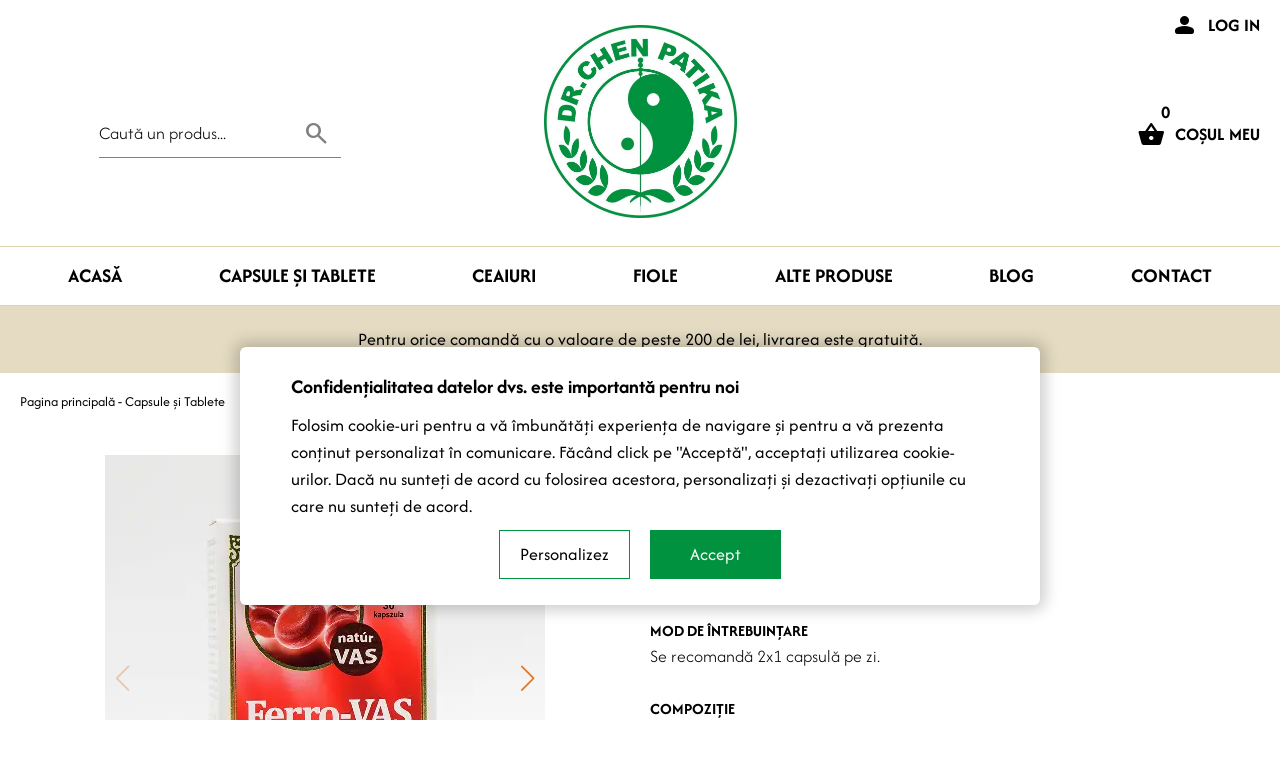

--- FILE ---
content_type: text/html; charset=UTF-8
request_url: https://farmaciadrchen.ro/ro/products/0/46/120/capsule-ferro-complex
body_size: 18032
content:
<!DOCTYPE html><html lang="ro"><head><link rel="preconnect" href="https://farmaciadrchen.ro/"><link rel="preconnect" href="https://fonts.googleapis.com"><title>Capsule Ferro Complex - Dr. Chen</title><meta name="keywords" content="farmaciadrchen.ro, capsule fier, capsule cu fier pentru anemie, supliment cu fier, acid folic și vitamina C, fier cu absorbție mare pentru femei, fier care nu irită stomacul, supliment pentru creșterea nivelului de hemoglobină"><meta name="description" content="Fier cu vitamine B, C și acid folic pentru prevenirea și tratarea anemiei. Ferro Complex – absorbție ridicată, formulă blândă pentru stomac."><meta property="og:title" content="Capsule Ferro Complex"><meta property="og:description" content="Fier cu vitamine B, C și acid folic pentru prevenirea și tratarea anemiei. Ferro Complex – absorbție ridicată, formulă blândă pentru stomac."><meta property="og:url" content="https://farmaciadrchen.ro/ro/products/0/46/120/capsule-ferro-complex"/><meta property="og:type" content="website"/><meta property="og:price:amount" content="34.60"/><meta property="og:price:currency" content="RON"/><meta property="og:image" content="https://farmaciadrchen.ro/resized/uploaded---tiny---images---auto---products---120---/1200/1200/caps_ferro.jpg"><link rel="image_src" href="https://farmaciadrchen.ro/resized/uploaded---tiny---images---auto---products---120---/1200/1200/caps_ferro.jpg"><meta name="robots" content="max-image-preview:large"><meta http-equiv="Content-Type" content="text/html;charset=UTF-8"><meta name="viewport" content="width=device-width, initial-scale=1"><base href="https://farmaciadrchen.ro/"><link rel="dns-prefetch" href="//fonts.gstatic.com"><link rel="dns-prefetch" href="//fonts.googleapis.com"><link rel="stylesheet" href="https://fonts.googleapis.com/css2?family=Material+Symbols+Rounded:opsz,wght,FILL,GRAD@24,400,1,0"><link rel="stylesheet" href="gen.css?v=2"><link rel="icon" href="images/favicon.ico"><script src="gen.js?set=1"></script><script>
  /* Define dataLayer and the gtag function. */
  window.dataLayer = window.dataLayer || [];
  function gtag(){ dataLayer.push(arguments); }

  /* Set default consent to 'denied' as a placeholder */
  /* Determine actual values based on your own requirements */
  gtag('consent', 'default', {
    'ad_storage': 'denied',
    'ad_user_data': 'denied',
    'ad_personalization': 'denied',
    'analytics_storage': 'denied'
  });
</script><!-- Google Tag Manager -->
<script>(function(w,d,s,l,i){w[l]=w[l]||[];w[l].push({'gtm.start':
new Date().getTime(),event:'gtm.js'});var f=d.getElementsByTagName(s)[0],
j=d.createElement(s),dl=l!='dataLayer'?'&l='+l:'';j.async=true;j.src=
'https://www.googletagmanager.com/gtm.js?id='+i+dl;f.parentNode.insertBefore(j,f);
})(window,document,'script','dataLayer','GTM-N4XLSMXP');</script>
<!-- End Google Tag Manager --><style>*, *:before, *:after { box-sizing: border-box; }body, h1, h2, h3, h4, h5, h6, p { font-family: 'Afacad Flux', Montserrat, system-ui, Arial, 'Helvetica Neue', Helvetica, sans-serif; }#dw-layout-content { display: grid; grid-template-rows: auto 1fr auto; grid-template-columns: 100%; min-height: 100vh; }#header .topmobil { display: grid; grid-template-columns: repeat(3, 1fr); height: 70px; align-items: center; position: fixed; top: 0; left: 0; width: 100%; z-index: 4; padding: 0 1.25rem; }#header .top_highlight_wrap { font-size: 1.125rem; text-align: center; padding: 1.25rem 0; }#header .mobile_spacer { height: 70px; }#main-content { flex: 1; }.middle_aligner { width: 100%; max-width: 1440px; margin: 0 auto; padding: 0 1.25rem; }.material-symbols-rounded { user-select: none; }body#dw_body div[id][class].widget-visible { z-index: 10 !important; }</style></head><body id="dw_body" class="colored normal"><!-- Google Tag Manager (noscript) --><noscript><iframe src="https://www.googletagmanager.com/ns.html?id=GTM-N4XLSMXP" height="0" width="0" style="display:none;visibility:hidden"></iframe></noscript><!-- End Google Tag Manager (noscript) --><div id="dw-layout-content"><header id="header"><div class="nomobil nomobilmax notablet"><div class="middle_aligner top_login_wrap"><button class="link" type="button" title="Log in" onclick="DW.dw_dialog({ link: 'ro/ajaxsmarty/moduls/users/blocks/login', variables: { tourl: '/' } });" aria-label="Login"><i class="material-symbols-rounded vam" aria-hidden="true">person</i><span class="vam">Log in</span></button></div></div><div class="nomobil nomobilmax notablet"><div class="middle_aligner middle_row grid3"><div class="search_wrap"><input class="search_input" type="text" placeholder="Caută un produs..." aria-label="Search field"><button class="search_button" title="Căutare" aria-label="Search button"><i class="material-symbols-rounded vam" aria-hidden="true">search</i><span class="sr-only">Căutare</span></button></div><a class="logo_link ajax" title="Dr. Chen" href="/"><img class="logo" src="images/logo.png" alt="Dr. Chen"></a><a class="link ajax por mla" title="Coșul meu" href="ro/products/cart"><i class="material-symbols-rounded vam" aria-hidden="true">shopping_basket</i><span class="cart_count">0</span><span class="vam">Coșul meu</span></a></div></div><div class="nomobil nomobilmax notablet"><div class="menu_wrap"><div class="middle_aligner"><nav class="ullimenudropdown" aria-label="Main navigation" itemscope itemtype="http://schema.org/SiteNavigationElement"><ul class="menu_ul submenu_level_0"><li class="menu_li"><a href="/"  class="menu_link ajax" title="Acasă">Acasă</a></li><li class="menu_li"><a href="ro/products/list/0/46/capsule-si-tablete"  class="menu_link ajax" title="Capsule şi Tablete">Capsule şi Tablete</a></li><li class="menu_li"><a href="ro/products/list/0/47/ceaiuri"  class="menu_link ajax" title="Ceaiuri">Ceaiuri</a></li><li class="menu_li"><a href="ro/products/list/0/48/fiole"  class="menu_link ajax" title="Fiole">Fiole</a></li><li class="menu_li"><a href="ro/products/list/0/49/alte-produse"  class="menu_link ajax" title="Alte produse">Alte produse</a></li><li class="menu_li"><a href="ro/articles/list/0/1/blog"  class="menu_link ajax" title="Blog">Blog</a></li><li class="menu_li"><a href="ro/contact/contact"  class="menu_link ajax" title="Contact">Contact</a></li></ul></nav></div></div></div><div class="mobile_spacer nodesktop notabletmax"></div><div class="top_highlight_wrap"><p class="middle_aligner">Pentru orice comandă cu o valoare de peste 200 de lei, livrarea este gratuită.</p></div><div class="topmobil nodesktop notabletmax"><div class="col col_left"><button class="m_menu_open" aria-label="Open menu"><i class="material-symbols-rounded" aria-hidden="true">menu</i></button><button class="m_src_link" aria-label="Toggle search"><i class="material-symbols-rounded" aria-hidden="true">search</i></button></div><div class="col col_mid"><a class="mlogo_link ajax nodec" href="/"><img class="mlogo_img" src="images/logo.png" alt="Dr. Chen"></a></div><div class="col col_right"><a class="mobile_cart_link ajax nodec" title="Coșul meu" href="ro/products/cart"><i class="material-symbols-rounded" aria-hidden="true">shopping_basket</i><span class="cart_count">0</span></a><div class="mobile_submenu_wrap" aria-label="My Account" role="button"><i class="material-symbols-rounded" aria-hidden="true">person</i><div class="mobile_submenu"><button class="mobile_submenu_link mobile_login_link" type="button" title="Intrați în cont" onclick="DW.dw_dialog({ link: 'ro/ajaxsmarty/moduls/users/blocks/login', variables: { tourl: '/' } });" aria-label="Login">Intrați în cont</button><a class="mobile_submenu_link ajax" title="Înregistrare" href="ro/users/registration">Înregistrare</a></div></div></div></div><div class="m_src_wrap m_src_inactive"><input class="m_src_inp" type="text" name="search" placeholder="Căutare"><button class="m_src_butt" aria-label="Search"><i class="material-symbols-rounded" aria-hidden="true">search</i></button></div><div class="m_menu_cont dn nodesktop notabletmax"><section class="mobile_left_menu_wrap"><div class="df jcsb"><button class="m_menu_close" aria-label="Close menu"><i class="material-symbols-rounded" aria-hidden="true">close</i></button></div><nav id="mobile_menu_wrap" aria-label="Mobile menu"><a class="menu_link ajax" title="Pagina principală" href="ro">Pagina principală</a><ul class="menu_ul submenu_level_0"><li class="menu_li"><a href="/"  class="menu_link ajax" title="Acasă">Acasă</a></li><li class="menu_li"><a href="ro/products/list/0/46/capsule-si-tablete"  class="menu_link ajax" title="Capsule şi Tablete">Capsule şi Tablete</a></li><li class="menu_li"><a href="ro/products/list/0/47/ceaiuri"  class="menu_link ajax" title="Ceaiuri">Ceaiuri</a></li><li class="menu_li"><a href="ro/products/list/0/48/fiole"  class="menu_link ajax" title="Fiole">Fiole</a></li><li class="menu_li"><a href="ro/products/list/0/49/alte-produse"  class="menu_link ajax" title="Alte produse">Alte produse</a></li><li class="menu_li"><a href="ro/articles/list/0/1/blog"  class="menu_link ajax" title="Blog">Blog</a></li><li class="menu_li"><a href="ro/contact/contact"  class="menu_link ajax" title="Contact">Contact</a></li></ul></nav></section></div><script>/*dw-ajax-script*/$('html').css('overflow-y', 'scroll');$('.search_input').keypress(function () {const c = (event.keyCode) ? event.keyCode : event.which;if (c == '13') $('.search_button').trigger('click');});$('.search_button').on('click', function() {if(!$('.search_input').val() || $('.search_input').val().length < 3) {$('.search_input').focus();} else {const link = 'ro/search?src=' + base64_encode($('.search_input').val());History.pushState({ state: link, rand: Math.random() }, '', link);}});$('.m_menu_open').on('click', function() {$('.m_menu_cont').toggleClass('dn df');$('html').css('overflow-y', 'hidden');});$('.m_src_link').on('click', function() {var btn_icon = $(this).children()[0];var btn_content = ($(btn_icon).text() == "search") ? "close" : "search";$(btn_icon).text(btn_content);$('.m_src_wrap').toggleClass('m_src_inactive m_src_active');$('.m_src_inp').focus();});$('.m_src_inp').on('keypress', function(event){var c = (event.keyCode) ? event.keyCode : event.which;if(c=='13') $('.m_src_butt').trigger('click');});$('.m_src_butt').on('click', function () {if(!$('.m_src_inp').val()) {$('.m_src_inp').focus();} else {let encoded_str = btoa(unescape(encodeURIComponent($('.m_src_inp').val())));let link = 'ro/search/cautare?src=' + encoded_str;History.pushState({ state: link, rand: Math.random() }, '', link);}});$('.m_menu_close').on('click', function() {$('.m_menu_cont').toggleClass('dn df');$('html').css('overflow-y', 'scroll');});$('.mobile_submenu_wrap > i').on('click', function() {$(this).next().toggle();});$('.haschild_btn').on('click', function() {var btn_icon = $(this).children()[0];var btn_content = ($(btn_icon).text() == "expand_more") ? "expand_less" : "expand_more";$(btn_icon).text(btn_content);$(this).next().next().stop().slideToggle();});</script></header>
<div id="center-container" ><main id="main-content"><nav class="middle_aligner" aria-label="breadcrumbs"><ul class="streetListContainer" itemscope itemtype="http://schema.org/BreadcrumbList"><li itemprop="itemListElement" itemscope itemtype="https://schema.org/ListItem"><a class="street ajax" href="/" itemscope itemtype="http://schema.org/Thing" itemprop="item" itemid="/"><span itemprop="name">Pagina principală</span></a><meta itemprop="position" content="1"/></li>&nbsp;-&nbsp;<li itemprop="itemListElement" itemscope itemtype="https://schema.org/ListItem"><a class="street ajax" href="ro/products/list/0/46/capsule-si-tablete" itemscope itemtype="http://schema.org/Thing" itemprop="item" itemid="ro/products/list/0/46/capsule-si-tablete"><span itemprop="name">Capsule şi Tablete</span></a><meta itemprop="position" content="2"/></li></ul></nav><div id="content_wrap"><div class="mod_products"><div class="product_page middle_aligner"><script>/*dw-ajax-script*/dataLayer.push({ ecommerce: null }); /* Clear the previous ecommerce object. */dataLayer.push({event: "view_item",ecommerce: {currency: "RON",value: "34.60",items: [{item_id: "120",item_name: "Capsule Ferro Complex",price: "34.60",item_category: "Capsule şi tablete",},]}});</script><div class="columns_wrap grid2 mmgrid1 mgrid1"><section class="left_column mod_banner"><div class="swiper prod-slider"><div class="swiper-wrapper"><div class="swiper-slide"><a class="" rel="sh[gal-1769018563]" role="img" title="caps_ferro.jpg" href="resized/uploaded---tiny---images---auto---products---120---/1200/1200/caps_ferro.jpg"><img class=""  src="resized/uploaded---tiny---images---auto---products---120---/440/440/f/caps_ferro.jpg" alt="caps_ferro.jpg"></a></div><div class="swiper-slide"><a class="" rel="sh[gal-1769018563]" role="img" title="ferro_hat.jpg" href="resized/uploaded---tiny---images---auto---products---120---/1200/1200/ferro_hat.jpg"><img class="swiper-lazy" loading="lazy" src="resized/uploaded---tiny---images---auto---products---120---/440/440/f/ferro_hat.jpg" alt="ferro_hat.jpg"></a></div></div><div class="swiper-pagination prod-slider-pagination"></div><div class="swiper-button-prev prod-slider-prev"></div><div class="swiper-button-next prod-slider-next"></div></div><script>/*dw-ajax-script*/$(function() {const prod_swiper = new Swiper('.prod-slider', {pagination: {el: '.prod-slider-pagination',type: 'bullets',clickable: true},spaceBetween: 0,preloadImages: false,lazy: {loadOnTransitionStart: true,checkInView: true,},keyboard: {enabled: true,onlyInViewport: true,},navigation: {nextEl: '.prod-slider-next',prevEl: '.prod-slider-prev',},effect: 'slide',speed: 2000,loop: false,autoplay: {delay: 5000,disableOnInteraction: true,pauseOnMouseEnter: true}});});</script></section><section class="right_column"><h1 class="product_title">Capsule Ferro Complex</h1><div class="ratings_wrap"><div class="rating"><i class="star material-symbols-rounded" aria-hidden="true">star_rate</i><i class="star material-symbols-rounded" aria-hidden="true">star_rate</i><i class="star material-symbols-rounded" aria-hidden="true">star_rate</i><i class="star material-symbols-rounded" aria-hidden="true">star_rate</i><i class="star material-symbols-rounded" aria-hidden="true">star_rate</i></div><div class="data">(<button id="view_reviews" class="tdu" type="button">0 recenzii</button>)</div><script>
                    /*dw-ajax-script*/
                    $('#view_reviews').on('click', function() {
                        $.scrollTo($('.tabs_wrap').offset().top, 'slow');
                        $('#tab2').prop('checked', true);
                    });
                </script></div><section class="heading"><h2>MOD DE ÎNTREBUINŢARE</h2>
Se recomandă 2x1 capsulă pe zi.<br /><br />
<h2>COMPOZIŢIE</h2>
Extract din ciuperci (Auricularis sp.) 100 mg, pulbere din fructe de Jujuba (Ziziphus jujube) 100 mg, gelatin (capsula); fumarat feros 100 mg, vitamina C (acid ascorbic) 40 mg, sulfat de cupru 3 mg, acid folic 202 µg, vitamina B12 (cianocobalamina) 5 µg.<br /><br />
<h2>GREUTATE NETĂ</h2>
11.6g (30 de capsule)</section><div class="current_price"><span class="pricedivforprod120">34.60</span> RON</div><p class="tva">TVA inclus</p><form id="kosarbarak" class="iframeForm" action="ro/products/forms/nocheck_putincart.php" enctype="multipart/form-data" method="post"><input type="hidden" name="onlyprice" class="onlyprice" value="no"><input type="hidden" name="prodid" value="120"><div class="spinner_and_button"><div class="spinner_wrap">
    <input id="darab_120" class="spinner_input" type="text" name="darab_120" autocomplete="off" value="1">
    <div class="spinner_buttons_wrap">
        <button class="spinner_button spinner_button_120" data-operation="+" type="button"><i class="material-symbols-rounded">keyboard_arrow_up</i></button>
        <button class="spinner_button spinner_button_120" data-operation="-" type="button"><i class="material-symbols-rounded">keyboard_arrow_down</i></button>
    </div>
</div>

<script>
    /*dw-ajax-script*/
    $('#darab_120').on('change', function() {
        let value = Math.abs(parseInt($(this).val())) || 1;

        $(this).val(value)

        //$(this).form().trigger('submit');
        //$('.onlyprice').val('yes');

            });

    $('.spinner_button_120').on('click', function() {
        let spinner_input = $(this).parent().prev('#darab_120');
        let operation = $(this).attr('data-operation');
        let value = Math.abs(parseInt(spinner_input.val())) || 1;

        if(operation == "+") spinner_input.val(++value);
        if(operation == "-") spinner_input.val(--value || 1);

        //$(this).form().trigger('submit');
        //$('.onlyprice').val('yes');

        if(value == 0) return;
            });
</script>
<button class="dw_butt" type="submit" onclick="$('.onlyprice').val('no');">Adaugă în coş</button></div></form></section></div><section class="tabs_wrap"><input id="tab1" type="radio" name="tab" autocomplete="off" checked aria-hidden="true"><label for="tab1" role="tab" tabindex="0">Descriere</label><input id="tab2" type="radio" name="tab" autocomplete="off"  aria-hidden="true"><label for="tab2" role="tab" tabindex="1">Recenzii</label><section class="tab" data-tab="1"><section class="align description">Fierul este unul dintre cele mai importante minerale pentru organism, având un rol esențial în transportul oxigenului prin sânge și în menținerea nivelului de energie optim. În combinație cu vitamina C, fierul este mai bine absorbit de organism, ceea ce îl face o combinație ideală pentru susținerea sănătății generale, combaterea oboselii și prevenirea anemiei. Suplimentul nostru alimentar, care conține <strong>fier, vitamina C, acid folic, cupru</strong> și <strong>vitamina B12</strong>, este formulat pentru a sprijini sănătatea sângelui, a întări sistemul imunitar și a îmbunătăți nivelul de energie zilnic.<br /><br />Acest supliment este ideal pentru persoanele care au o dietă deficitară în fier sau care suferă de oboseală cronică, anemie sau lipsă de energie. De asemenea, este recomandat pentru persoanele care doresc să își sprijine sănătatea sistemului cardiovascular și să mențină un metabolism echilibrat. În plus, aportul de vitamine din grupul B (B12 și acid folic) contribuie la susținerea sănătății mentale și la producerea de celule sanguine sănătoase.<br /><br />Compoziția produsului:<br /><strong>Fier (Fe):</strong> Mineralele din acest supliment ajută la menținerea nivelului optim de fier din organism. Fierul este esențial pentru producerea de hemoglobină, proteina din globulele roșii care transportă oxigenul în tot corpul.<br /><strong>Vitamina C:</strong> Îmbunătățește absorbția fierului și susține sănătatea sistemului imunitar. Este un antioxidant puternic care ajută la protejarea celulelor de stresul oxidativ.<br /><strong>Acid folic (vitamina B9):</strong> Contribuie la formarea celulelor sanguine și la prevenirea anemiei. Este deosebit de important în perioada de sarcină, pentru prevenirea defectelor de tub neural la făt.<br /><strong>Vitamina B12 (cobalamina):</strong> Este esențială pentru funcționarea corectă a sistemului nervos și pentru producerea de globule roșii. Deficitul de vitamina B12 poate duce la oboseală și anemie.<br /><strong>Cupru (Cu):</strong> Este un mineral esențial pentru absorbția fierului și pentru formarea colagenului. Cuprul are, de asemenea, rol în susținerea sistemului imunitar și protejarea celulelor împotriva daunelor oxidative.<br /> <br /><br />Beneficii principale ale suplimentului:<br />Previne și tratează anemia: Fierul este un mineral crucial pentru formarea hemoglobinei, iar deficitul său poate duce la anemie, oboseală cronică și scăderea performanței fizice și mentale. Suplimentul nostru ajută la creșterea nivelului de fier și la producerea de globule roșii sănătoase.<br />Îmbunătățește absorbția fierului: Vitamina C este esențială pentru o absorbție optimă a fierului, contribuind astfel la creșterea eficienței suplimentului și la susținerea sănătății sângelui.<br />Susține energia zilnică: Fierul și vitamina B12 sunt esențiale pentru menținerea nivelului de energie și combaterea oboselii, iar acest supliment ajută la restabilirea vitalității și prevenirea epuizării.<br />Sprijină sănătatea sistemului imunitar: Vitamina C și cuprul au proprietăți antioxidante puternice, ajutând la protejarea celulelor organismului de stresul oxidativ și la întărirea sistemului imunitar.<br />Contribuie la funcționarea optimă a sistemului nervos: Vitamina B12 joacă un rol important în sănătatea sistemului nervos și în funcționarea creierului, iar deficitul său poate afecta memoria și concentrarea.<br />Susține sănătatea cardiovasculară: Fierul și cuprul sunt importante pentru sănătatea vaselor de sânge și pentru menținerea unui sistem cardiovascular sănătos.<br /> <br /><br /><strong>Studiu științific despre beneficiile fierului</strong><br />Un studiu semnificativ publicat în „The American Journal of Clinical Nutrition” a examinat efectele suplimentării cu fier asupra nivelurilor de hemoglobină și stării generale de sănătate. Studiul a fost realizat pe un grup de femei cu deficit de fier și anemie ușoară, iar rezultatele au demonstrat următoarele:<br /><br />Creșterea nivelului de hemoglobină: Participanții care au administrat suplimente cu fier au prezentat o creștere semnificativă a nivelului de hemoglobină, ceea ce a condus la o îmbunătățire semnificativă a nivelului de oxigen din sânge. Acest lucru este esențial pentru furnizarea de oxigen organelor și țesuturilor, îmbunătățind astfel funcționarea generală a organismului.<br />Îmbunătățirea nivelului de energie: Grupul care a luat suplimentul cu fier a raportat o scădere considerabilă a senzației de oboseală și o îmbunătățire a performanțelor fizice și mentale. Participanții au observat o creștere a energiei și a vitalității, ceea ce a avut un impact pozitiv asupra calității vieții și activităților zilnice.<br />Reducerea simptomelor de anemie: Suplimentarea cu fier a contribuit la reducerea simptomelor asociate cu anemia, cum ar fi oboseala, slăbiciunea și dificultățile de concentrare. Aceste efecte au fost observate în decursul a 8 săptămâni de administrare constantă.<br />Îmbunătățirea funcției imunitare: Studiul a arătat că administrarea de fier poate ajuta la întărirea sistemului imunitar, prin creșterea numărului de globule roșii și îmbunătățirea oxigenării țesuturilor, ceea ce sprijină o apărare mai eficientă a organismului împotriva infecțiilor.<br /> <br /><br />Recomandări suplimentare:<br />Persoanele care suferă de anemie sau de deficit de fier ar trebui să consulte un specialist înainte de a începe administrarea acestui supliment.<br />Acest supliment este ideal pentru persoanele care au o dietă deficitară în fier, femeile însărcinate sau cele care alăptează, precum și pentru sportivii care au nevoie de un aport crescut de energie.<br /> <br /><br />Avertisment:<br />Acest supliment alimentar nu înlocuiește o alimentație echilibrată și un stil de viață sănătos. Nu se recomandă depășirea dozei recomandate. A se păstra într-un loc răcoros și uscat, ferit de lumina directă a soarelui și la îndemâna copiilor. Persoanele care suferă de tulburări de absorbție a fierului sau alte afecțiuni medicale ar trebui să consulte medicul înainte de a utiliza acest supliment.</section></section><section class="tab" data-tab="2"><div class="align">

<div class="reviews_wrap">
        <div class="c">
        <button class="dw_butt" onclick="$('.review_form').slideToggle();">+ Adaugă review</button>
    </div>
    <br>

        <div class="review_form">
                    <p class="c"><strong>Pentru adăugarea unui review, trebuie să vă autentificați</strong></p>
            <br>
            <div class="c">
                <button class="dw_butt" type="button" onclick="DW.dw_dialog({ link: 'ro/ajaxsmarty/moduls/users/blocks/login', variables: { tourl: 'ro/products/0/46/120/capsule-ferro-complex' } });" aria-label="Login">Log in</button>
            </div>
            <br>
            </div>

        </div>
</div></section></section><script type="application/ld+json">{"@context": "https://schema.org/","@type": "Product","name": "Capsule Ferro Complex","category": "","image": {"@type": "ImageObject","url": "https://farmaciadrchen.ro/resized/uploaded---tiny---images---auto---products---120---/1200/1200/caps_ferro.jpg","width": "1200","height": "1200"},"description": "Fierul este unul dintre cele mai importante minerale pentru organism, având un rol esențial în transportul oxigenului prin sânge și în menținerea nivelului de energie optim. În combinație cu vitamina C, fierul este mai bine absorbit de organism, ceea ce îl face o combinație ideală pentru susținerea sănătății generale, combaterea oboselii și prevenirea anemiei. Suplimentul nostru alimentar, care conține  fier, vitamina C, acid folic, cupru  și  vitamina B12 , este formulat pentru a sprijini sănătatea sângelui, a întări sistemul imunitar și a îmbunătăți nivelul de energie zilnic.  Acest supliment este ideal pentru persoanele care au o dietă deficitară în fier sau care suferă de oboseală cronică, anemie sau lipsă de energie. De asemenea, este recomandat pentru persoanele care doresc să își sprijine sănătatea sistemului cardiovascular și să mențină un metabolism echilibrat. În plus, aportul de vitamine din grupul B (B12 și acid folic) contribuie la susținerea sănătății mentale și la producerea de celule sanguine sănătoase.  Compoziția produsului:  Fier (Fe):  Mineralele din acest supliment ajută la menținerea nivelului optim de fier din organism. Fierul este esențial pentru producerea de hemoglobină, proteina din globulele roșii care transportă oxigenul în tot corpul.  Vitamina C:  Îmbunătățește absorbția fierului și susține sănătatea sistemului imunitar. Este un antioxidant puternic care ajută la protejarea celulelor de stresul oxidativ.  Acid folic (vitamina B9):  Contribuie la formarea celulelor sanguine și la prevenirea anemiei. Este deosebit de important în perioada de sarcină, pentru prevenirea defectelor de tub neural la făt.  Vitamina B12 (cobalamina):  Este esențială pentru funcționarea corectă a sistemului nervos și pentru producerea de globule roșii. Deficitul de vitamina B12 poate duce la oboseală și anemie.  Cupru (Cu):  Este un mineral esențial pentru absorbția fierului și pentru formarea colagenului. Cuprul are, de asemenea, rol în susținerea sistemului imunitar și protejarea celulelor împotriva daunelor oxidative.    Beneficii principale ale suplimentului: Previne și tratează anemia: Fierul este un mineral crucial pentru formarea hemoglobinei, iar deficitul său poate duce la anemie, oboseală cronică și scăderea performanței fizice și mentale. Suplimentul nostru ajută la creșterea nivelului de fier și la producerea de globule roșii sănătoase. Îmbunătățește absorbția fierului: Vitamina C este esențială pentru o absorbție optimă a fierului, contribuind astfel la creșterea eficienței suplimentului și la susținerea sănătății sângelui. Susține energia zilnică: Fierul și vitamina B12 sunt esențiale pentru menținerea nivelului de energie și combaterea oboselii, iar acest supliment ajută la restabilirea vitalității și prevenirea epuizării. Sprijină sănătatea sistemului imunitar: Vitamina C și cuprul au proprietăți antioxidante puternice, ajutând la protejarea celulelor organismului de stresul oxidativ și la întărirea sistemului imunitar. Contribuie la funcționarea optimă a sistemului nervos: Vitamina B12 joacă un rol important în sănătatea sistemului nervos și în funcționarea creierului, iar deficitul său poate afecta memoria și concentrarea. Susține sănătatea cardiovasculară: Fierul și cuprul sunt importante pentru sănătatea vaselor de sânge și pentru menținerea unui sistem cardiovascular sănătos.     Studiu științific despre beneficiile fierului  Un studiu semnificativ publicat în „The American Journal of Clinical Nutrition” a examinat efectele suplimentării cu fier asupra nivelurilor de hemoglobină și stării generale de sănătate. Studiul a fost realizat pe un grup de femei cu deficit de fier și anemie ușoară, iar rezultatele au demonstrat următoarele:  Creșterea nivelului de hemoglobină: Participanții care au administrat suplimente cu fier au prezentat o creștere semnificativă a nivelului de hemoglobină, ceea ce a condus la o îmbunătățire semnificativă a nivelului de oxigen din sânge. Acest lucru este esențial pentru furnizarea de oxigen organelor și țesuturilor, îmbunătățind astfel funcționarea generală a organismului. Îmbunătățirea nivelului de energie: Grupul care a luat suplimentul cu fier a raportat o scădere considerabilă a senzației de oboseală și o îmbunătățire a performanțelor fizice și mentale. Participanții au observat o creștere a energiei și a vitalității, ceea ce a avut un impact pozitiv asupra calității vieții și activităților zilnice. Reducerea simptomelor de anemie: Suplimentarea cu fier a contribuit la reducerea simptomelor asociate cu anemia, cum ar fi oboseala, slăbiciunea și dificultățile de concentrare. Aceste efecte au fost observate în decursul a 8 săptămâni de administrare constantă. Îmbunătățirea funcției imunitare: Studiul a arătat că administrarea de fier poate ajuta la întărirea sistemului imunitar, prin creșterea numărului de globule roșii și îmbunătățirea oxigenării țesuturilor, ceea ce sprijină o apărare mai eficientă a organismului împotriva infecțiilor.    Recomand...","offers": {"@type": "Offer","priceCurrency": "RON","price": "34.60","availability": "https://schema.org/InStock","url": "https://farmaciadrchen.ro/ro/products/0/46/120/capsule-ferro-complex"}}</script><div class="line_separator"></div><h2 class="similar_products_title">Mai multe produse</h2><section class="product_list_wrap similar_products"><section class="grid5 tmgrid3 tgrid3 mmgrid2 mgrid2"><article><a class="product_box ajax" title="Capsule Prostayol Forte 1 pe Zi" data-category="Capsule şi tablete" href="ro/products/0/46/140/capsule-prostayol-forte-1-pe-zi"><img class="image" src="resized/uploaded---tiny---images---auto---products---140---/300/300/f/caps_prostayol_1pezi.jpg" loading="lazy" alt="" decoding="async"><h2 class="title">Capsule Prostayol Forte 1 pe Zi</h2><span class="rating"><i class="star material-symbols-rounded" aria-hidden="true">star_rate</i><i class="star material-symbols-rounded" aria-hidden="true">star_rate</i><i class="star material-symbols-rounded" aria-hidden="true">star_rate</i><i class="star material-symbols-rounded" aria-hidden="true">star_rate</i><i class="star material-symbols-rounded" aria-hidden="true">star_rate</i></span><span class="price"><span class="current_price">31.80 RON</span></span></a></article>
<article><a class="product_box ajax" title="Capsule Vitamina E 200" data-category="Capsule şi tablete" href="ro/products/0/46/151/capsule-vitamina-e-200"><img class="image" src="resized/uploaded---tiny---images---auto---products---151---/300/300/f/caps_vit_e_200.jpg" loading="lazy" alt="" decoding="async"><h2 class="title">Capsule Vitamina E 200</h2><span class="rating"><i class="star material-symbols-rounded" aria-hidden="true">star_rate</i><i class="star material-symbols-rounded" aria-hidden="true">star_rate</i><i class="star material-symbols-rounded" aria-hidden="true">star_rate</i><i class="star material-symbols-rounded" aria-hidden="true">star_rate</i><i class="star material-symbols-rounded" aria-hidden="true">star_rate</i></span><span class="price"><span class="current_price">56.80 RON</span></span></a></article>
<article><a class="product_box ajax" title="Capsule Vitamina C 1 pe Zi" data-category="Capsule şi tablete" href="ro/products/0/46/150/capsule-vitamina-c-1-pe-zi"><img class="image" src="resized/uploaded---tiny---images---auto---products---150---/300/300/f/caps_vitamina_c_1pezi.jpg" loading="lazy" alt="" decoding="async"><h2 class="title">Capsule Vitamina C 1 pe Zi</h2><span class="rating"><i class="star material-symbols-rounded" aria-hidden="true">star_rate</i><i class="star material-symbols-rounded" aria-hidden="true">star_rate</i><i class="star material-symbols-rounded" aria-hidden="true">star_rate</i><i class="star material-symbols-rounded" aria-hidden="true">star_rate</i><i class="star material-symbols-rounded" aria-hidden="true">star_rate</i></span><span class="price"><span class="current_price">22.50 RON</span></span></a></article>
<article><a class="product_box ajax" title="Capsula Curcuma Colagen Forte" data-category="Capsule şi tablete" href="ro/products/0/46/113/capsula-curcuma-colagen-forte"><img class="image" src="resized/uploaded---tiny---images---auto---products---113---/300/300/f/caps_curcuma_collagen.jpg" loading="lazy" alt="" decoding="async"><h2 class="title">Capsula Curcuma Colagen Forte</h2><span class="rating"><i class="star material-symbols-rounded" aria-hidden="true">star_rate</i><i class="star material-symbols-rounded" aria-hidden="true">star_rate</i><i class="star material-symbols-rounded" aria-hidden="true">star_rate</i><i class="star material-symbols-rounded" aria-hidden="true">star_rate</i><i class="star material-symbols-rounded" aria-hidden="true">star_rate</i></span><span class="price"><span class="current_price">66.80 RON</span></span></a></article>
<article><a class="product_box ajax" title="Capsule Prostayol 6 Forte" data-category="Capsule şi tablete" href="ro/products/0/46/139/capsule-prostayol-6-forte"><img class="image" src="resized/uploaded---tiny---images---auto---products---139---/300/300/f/caps_prostayol_6f.jpg" loading="lazy" alt="" decoding="async"><h2 class="title">Capsule Prostayol 6 Forte</h2><span class="rating"><i class="star material-symbols-rounded" aria-hidden="true">star_rate</i><i class="star material-symbols-rounded" aria-hidden="true">star_rate</i><i class="star material-symbols-rounded" aria-hidden="true">star_rate</i><i class="star material-symbols-rounded" aria-hidden="true">star_rate</i><i class="star material-symbols-rounded" aria-hidden="true">star_rate</i></span><span class="price"><span class="current_price">62.60 RON</span></span></a></article>
<article><a class="product_box ajax" title="Capsule Cran Complex" data-category="Capsule şi tablete" href="ro/products/0/46/112/capsule-cran-complex"><img class="image" src="resized/uploaded---tiny---images---auto---products---112---/300/300/f/caps_crancomplex.jpg" loading="lazy" alt="" decoding="async"><h2 class="title">Capsule Cran Complex</h2><span class="rating"><i class="star material-symbols-rounded" aria-hidden="true">star_rate</i><i class="star material-symbols-rounded" aria-hidden="true">star_rate</i><i class="star material-symbols-rounded" aria-hidden="true">star_rate</i><i class="star material-symbols-rounded" aria-hidden="true">star_rate</i><i class="star material-symbols-rounded" aria-hidden="true">star_rate</i></span><span class="price"><span class="current_price">54.80 RON</span></span></a></article>
</section></section><script>/*dw-ajax-script*/dataLayer.push({ ecommerce: null }); /* Clear the previous ecommerce object. */dataLayer.push({event: "view_item_list",ecommerce: {currency: "RON",item_list_name: "Mai multe produse",items: [{item_id: "140",item_name: "Capsule Prostayol Forte 1 pe Zi",price: "31.80",item_category: "Capsule şi tablete",},{item_id: "151",item_name: "Capsule Vitamina E 200",price: "56.80",item_category: "Capsule şi tablete",},{item_id: "150",item_name: "Capsule Vitamina C 1 pe Zi",price: "22.50",item_category: "Capsule şi tablete",},{item_id: "113",item_name: "Capsula Curcuma Colagen Forte",price: "66.80",item_category: "Capsule şi tablete",},{item_id: "139",item_name: "Capsule Prostayol 6 Forte",price: "62.60",item_category: "Capsule şi tablete",},{item_id: "112",item_name: "Capsule Cran Complex",price: "54.80",item_category: "Capsule şi tablete",},]}});</script></div></div></div></main></div>
<footer><div class="dragons_wrap"><div class="grid5 tgrid4 mmgrid2 mgrid1 middle_aligner columns"><div><a class="logo_link ajax" title="Dr. Chen" href="/"><img class="logo" src="images/logo.png" alt="Dr. Chen logo"></a></div><div><h2>Produse</h2><nav aria-label="Footer navigation" itemscope itemtype="http://schema.org/SiteNavigationElement"><ul class="menu_ul submenu_level_0"><li class="menu_li"><a href="ro/products/list/0/46/capsule-si-tablete"  class="menu_link ajax" title="Capsule şi Tablete">Capsule şi Tablete</a></li><li class="menu_li"><a href="ro/products/list/0/47/ceaiuri"  class="menu_link ajax" title="Ceaiuri">Ceaiuri</a></li><li class="menu_li"><a href="ro/products/list/0/48/fiole"  class="menu_link ajax" title="Fiole">Fiole</a></li><li class="menu_li"><a href="ro/products/list/0/49/alte-produse"  class="menu_link ajax" title="Alte produse">Alte produse</a></li></ul></nav></div><div><h2>Informații</h2><nav aria-label="Footer navigation" itemscope itemtype="http://schema.org/SiteNavigationElement"><ul class="menu_ul submenu_level_0"><li class="menu_li"><a href="ro/page/18/termeni-si-conditii"  class="menu_link ajax" title="Termeni și condiții">Termeni și condiții</a></li><li class="menu_li"><a href="ro/page/19/cum-cumpar"  class="menu_link ajax" title="Cum cumpăr?">Cum cumpăr?</a></li><li class="menu_li"><a href="ro/page/20/cum-se-livreaza"  class="menu_link ajax" title="Cum se livrează?">Cum se livrează?</a></li><li class="menu_li"><a href="https://anpc.ro/"  target="_blank" rel="noreferrer"  class="menu_link" title="ANPC">ANPC</a></li></ul></nav></div><div><h2>Social</h2><a class="social_link" title="Facebook" rel="noreferrer" target="_blank" href="https://www.facebook.com/farmaciadrchen"><svg viewBox="0 0 512 512" xmlns="http://www.w3.org/2000/svg"><path d="M437 0H75C33.648 0 0 33.648 0 75v362c0 41.352 33.648 75 75 75h151V331h-60v-90h60v-61c0-49.629 40.371-90 90-90h91v90h-91v61h91l-15 90h-76v181h121c41.352 0 75-33.648 75-75V75c0-41.352-33.648-75-75-75z"/></svg></a><form id="newsletter-1769018563" class="iframeForm newsletter_form" action="ro/forms/newsletter.php" enctype="multipart/form-data" method="POST"><input type="email" name="email" placeholder="email@example.com" autocomplete="off" aria-label="Newsletter e-mail" oninvalid="this.setCustomValidity('Obligatoriu de completat, este necesară introducerea unei adrese de e-mail corecte!'); $(this).addClass('rossz');" oninput="setCustomValidity('')" required><button>Mă abonez</button></form></div><div><h2>Despre noi</h2><nav aria-label="Footer navigation" itemscope itemtype="http://schema.org/SiteNavigationElement"><ul class="menu_ul submenu_level_0"><li class="menu_li"><a href="ro/page/22/despre-noi"  class="menu_link ajax" title="Despre noi">Despre noi</a></li><li class="menu_li"><a href="ro/articles/list/0/1/blog"  class="menu_link ajax" title="Blog">Blog</a></li></ul></nav></div></div><div class="anpc middle_aligner"><a target="_blank" href="https://anpc.ro/ce-este-sal/"><img src="resized/images/300/100/anpc-sal.png" alt="ANPC Soluționarea alternativă a litigiilor"></a><a target="_blank" href="https://ec.europa.eu/consumers/odr"><img src="resized/images/300/100/anpc-sol.png" alt="ANPC Soluționarea online a litigiilor"></a></div><div class="footer_infos_wrap middle_aligner"><p class="copyright">Toate drepturile rezervate © 2025</p><a class="dweb_link" title="DWEB Solutions" rel="noreferrer" target="_blank" href="https://dweb.ro/"><svg xmlns="http://www.w3.org/2000/svg" fill="none" viewBox="0 -0.1 153.02 70.18"><g clip-path="url(#a)"><path fill="url(#b)" d="M109.962 13.276H87.5V7.979h22.462a4.035 4.035 0 0 0 4.023-4.023 4.035 4.035 0 0 0-4.023-4.023H83.477a4.035 4.035 0 0 0-4.023 4.023v39.291a2.69 2.69 0 0 0 2.682 2.682h27.826a4.035 4.035 0 0 0 4.023-4.023 4.035 4.035 0 0 0-4.023-4.023H87.5V21.121h22.462a4.035 4.035 0 0 0 4.023-4.023c-.067-2.012-1.811-3.822-4.023-3.822Z"/><path fill="#F0F0FF" d="M2.615 59.674c0 .403.134.67.335.939.201.268.47.47.805.67.335.202.737.336 1.14.47.402.134.871.268 1.34.402.604.201 1.14.402 1.677.604.536.2.939.469 1.34.737.403.268.671.67.872 1.073.202.402.336.939.336 1.475 0 .603-.134 1.207-.403 1.676-.268.47-.603.939-1.072 1.274a5.565 5.565 0 0 1-1.677.805c-.67.201-1.34.268-2.145.268-.604 0-1.14-.067-1.676-.134-.537-.067-1.006-.268-1.476-.402-.469-.202-.804-.403-1.14-.604-.335-.268-.603-.47-.804-.804C0 67.92 0 67.854 0 67.72s0-.2.067-.335c.067-.134.134-.201.201-.335.067-.067.134-.201.268-.268.067-.067.202-.067.269-.067.134 0 .2.067.335.134.134.067.201.134.335.2.201.135.402.269.67.403.269.134.537.268.872.335.335.067.67.201 1.006.268.335.068.738.068 1.14.068.402 0 .737-.068 1.14-.135a2.63 2.63 0 0 0 .871-.335c.269-.134.47-.335.604-.603.134-.201.2-.537.2-.805a1.65 1.65 0 0 0-.334-1.006c-.201-.268-.47-.469-.805-.67-.335-.201-.737-.335-1.14-.47a33.875 33.875 0 0 0-1.34-.402 3.117 3.117 0 0 0-.604-.2c-.201-.068-.47-.202-.67-.27-.202-.066-.47-.2-.671-.267-.201-.134-.403-.201-.537-.269C.737 62.155.201 61.15.201 59.808c0-.603.134-1.14.402-1.609a3.69 3.69 0 0 1 1.073-1.207 4.418 4.418 0 0 1 1.61-.737c.603-.201 1.273-.269 2.01-.269.94 0 1.811.135 2.549.403.737.268 1.408.67 1.944 1.274.067.067.134.2.201.268 0 .067.067.201.067.335s0 .201-.067.336c0 .134-.067.2-.134.335-.067.067-.134.2-.268.2-.134.068-.268.068-.402.068-.201 0-.402-.067-.604-.268a1.296 1.296 0 0 0-.603-.335c-.201-.135-.47-.202-.738-.336-.268-.067-.536-.2-.871-.2a2.69 2.69 0 0 0-1.006-.202c-.335 0-.67 0-1.006.067-.335.067-.603.201-.871.335-.269.134-.47.336-.67.537a1.856 1.856 0 0 0-.202.871Zm15.22 3.286c0-1.073.134-2.012.403-2.883.268-.872.67-1.61 1.207-2.213a5.448 5.448 0 0 1 2.011-1.408 7.174 7.174 0 0 1 2.75-.537c1.072 0 1.944.202 2.748.537a5.448 5.448 0 0 1 2.012 1.408c.536.603.938 1.34 1.207 2.213.268.871.402 1.81.402 2.883 0 1.072-.134 2.011-.402 2.883-.269.871-.67 1.61-1.207 2.212a5.448 5.448 0 0 1-2.012 1.409 7.175 7.175 0 0 1-2.749.536 6.928 6.928 0 0 1-2.749-.536 5.448 5.448 0 0 1-2.011-1.409c-.537-.603-.94-1.34-1.207-2.212-.268-.872-.403-1.81-.403-2.883Zm2.682 0c0 .737.067 1.408.202 2.078.134.604.402 1.207.67 1.61.335.469.738.804 1.207 1.072.47.269 1.073.403 1.743.403a3.72 3.72 0 0 0 1.744-.403 3.676 3.676 0 0 0 1.207-1.073c.335-.469.536-1.005.67-1.609.134-.603.201-1.34.201-2.078 0-.738-.067-1.408-.201-2.079a5.057 5.057 0 0 0-.67-1.609 3.675 3.675 0 0 0-1.207-1.073c-.47-.268-1.073-.402-1.744-.402-.67 0-1.207.134-1.743.402-.47.268-.872.604-1.207 1.073-.335.47-.536 1.006-.67 1.61a10.41 10.41 0 0 0-.202 2.078Zm19.713 6.705c-.201 0-.335 0-.47-.067-.133-.067-.267-.134-.402-.269a1.402 1.402 0 0 1-.268-.402 1.242 1.242 0 0 1-.134-.47V57.53c0-.201.067-.403.134-.537s.134-.268.268-.402c.135-.067.269-.201.403-.201.134-.067.268-.067.469-.067.134 0 .335 0 .47.067l.402.201c.134.067.2.201.268.402.067.134.134.336.134.537v10.325h5.364c.134 0 .268 0 .402.067a.925.925 0 0 1 .268.202c.068.067.135.2.202.268a.605.605 0 0 1 .067.335c0 .134 0 .201-.067.335-.068.134-.068.201-.202.335-.067.068-.2.135-.268.202-.134.067-.268.067-.402.067H40.23Zm15.153-12.203c0-.202.067-.403.134-.537s.134-.268.268-.402c.134-.067.269-.201.403-.201.134-.067.335-.067.469-.067.134 0 .335 0 .47.067.133.067.267.134.402.2.134.068.2.202.268.403.067.134.134.336.134.537v7.576c0 .537.067 1.006.268 1.341.201.402.402.67.67.939.269.268.604.47.94.536.335.134.737.201 1.072.201.402 0 .738-.067 1.073-.2.335-.135.67-.336.938-.537.269-.268.537-.537.671-.939.201-.402.268-.804.268-1.34v-7.577c0-.202.067-.403.134-.537s.134-.268.269-.402c.134-.067.268-.201.402-.201.134-.067.335-.067.47-.067.133 0 .334 0 .469.067l.402.2c.134.068.201.202.268.403.067.134.134.336.134.537v7.643c0 .805-.134 1.542-.47 2.146a3.877 3.877 0 0 1-1.206 1.542c-.537.402-1.073.738-1.743.872-.67.2-1.409.268-2.146.268-.737 0-1.475-.067-2.146-.268-.67-.202-1.273-.47-1.743-.872-.47-.402-.871-.939-1.207-1.542-.268-.604-.402-1.341-.402-2.146v-7.643h.067Zm18.64.67c-.134 0-.335 0-.402-.067-.134-.067-.201-.134-.268-.201s-.134-.201-.201-.268c-.067-.134-.067-.201-.067-.335 0-.135 0-.269.067-.336.067-.134.134-.2.2-.335.068-.067.202-.134.269-.201.134-.067.268-.067.402-.067h8.784c.134 0 .268 0 .402.067s.201.134.268.201.134.201.201.268a.604.604 0 0 1 .067.336c0 .134 0 .2-.067.335-.067.134-.067.2-.2.335-.068.067-.202.134-.269.201-.134.067-.268.067-.402.067h-3.152v10.326c0 .201-.067.402-.134.536s-.134.268-.268.403c-.134.134-.268.2-.402.2-.134.068-.335.068-.47.068-.134 0-.335 0-.469-.067l-.402-.201c-.134-.135-.201-.202-.268-.403a1.262 1.262 0 0 1-.135-.536V58.132h-3.084Zm17.232-.67c0-.202.067-.403.134-.537s.134-.268.268-.402c.134-.067.268-.201.403-.201.134 0 .268-.067.469-.067.201 0 .335 0 .47.067l.401.2c.135.068.202.202.269.403.067.134.134.336.134.537v10.996c0 .2-.067.402-.134.536s-.134.268-.269.403c-.134.066-.268.2-.402.2-.134.068-.335.068-.47.068-.133 0-.334 0-.469-.067l-.402-.201c-.134-.068-.201-.202-.268-.403a1.263 1.263 0 0 1-.134-.536V57.462Zm10.795 5.498c0-1.073.134-2.012.402-2.883.268-.872.671-1.61 1.207-2.213a5.443 5.443 0 0 1 2.012-1.408 7.17 7.17 0 0 1 2.749-.537 6.93 6.93 0 0 1 2.749.537 5.448 5.448 0 0 1 2.011 1.408c.536.603.939 1.34 1.207 2.213.268.871.402 1.81.402 2.883 0 1.072-.134 2.011-.402 2.883-.268.871-.671 1.61-1.207 2.212a5.448 5.448 0 0 1-2.011 1.409 7.18 7.18 0 0 1-2.749.536 6.924 6.924 0 0 1-2.749-.536 5.443 5.443 0 0 1-2.012-1.409c-.536-.603-.939-1.34-1.207-2.212-.268-.872-.402-1.81-.402-2.883Zm2.682 0c0 .737.067 1.408.201 2.078a5.06 5.06 0 0 0 .67 1.61c.336.469.738.804 1.207 1.072.47.269 1.073.403 1.744.403.67 0 1.207-.135 1.743-.403a3.676 3.676 0 0 0 1.207-1.073c.335-.469.536-1.005.67-1.609.134-.603.201-1.34.201-2.078 0-.738-.067-1.408-.201-2.079a5.059 5.059 0 0 0-.67-1.609 3.675 3.675 0 0 0-1.207-1.073c-.469-.268-1.073-.402-1.743-.402-.671 0-1.207.134-1.744.402a3.685 3.685 0 0 0-1.207 1.073c-.335.47-.536 1.006-.67 1.61-.134.67-.201 1.34-.201 2.078Zm18.305-5.163c0-.268.067-.47.134-.604.067-.2.201-.335.268-.469a1.4 1.4 0 0 1 .402-.268c.134-.067.335-.067.537-.067.268 0 .469.067.737.201.201.134.47.268.671.536l6.503 9.387v-9.186c0-.2 0-.335.068-.469.067-.134.134-.268.268-.335s.201-.134.335-.201.268-.067.402-.067.268 0 .403.067c.134.067.268.134.335.2.134.068.201.202.268.336s.067.268.067.47V68.19c0 .268-.067.469-.134.603-.067.201-.201.335-.268.47a1.393 1.393 0 0 1-.403.268 1.262 1.262 0 0 1-.536.134c-.201 0-.469-.067-.67-.202-.202-.134-.47-.268-.671-.536l-6.504-9.32v8.985c0 .201 0 .335-.067.47-.067.133-.134.267-.268.335-.134.066-.201.134-.335.2-.134.068-.268.068-.403.068-.134 0-.268 0-.402-.067s-.268-.135-.335-.201c-.134-.068-.201-.202-.268-.336s-.067-.268-.067-.47V57.798h-.067Zm22.126 1.877c0 .403.134.67.335.939.201.268.469.47.805.67.335.202.737.336 1.139.47.403.134.872.268 1.341.402.604.201 1.14.402 1.677.604.536.2.938.469 1.341.737.402.268.67.67.871 1.073.202.402.336.939.336 1.475 0 .603-.134 1.207-.403 1.676-.268.47-.603.939-1.072 1.274a5.574 5.574 0 0 1-1.677.805c-.67.2-1.341.268-2.145.268-.604 0-1.14-.067-1.677-.134-.536-.067-1.005-.268-1.475-.402-.469-.202-.804-.403-1.14-.604-.335-.268-.603-.47-.804-.804-.067-.068-.067-.202-.067-.336s0-.2.067-.335c.067-.134.134-.201.201-.335.067-.067.134-.201.268-.268.067-.067.201-.067.268-.067.135 0 .202.067.336.134s.201.134.335.2c.201.135.402.269.67.403.269.134.537.268.872.335.335.067.671.201 1.006.269.335.067.737.067 1.14.067.402 0 .737-.067 1.14-.135.335-.067.67-.2.871-.335.268-.134.47-.335.604-.603.134-.201.201-.537.201-.805 0-.402-.134-.737-.335-1.005-.202-.269-.47-.47-.805-.671-.335-.201-.738-.335-1.14-.47a35.697 35.697 0 0 0-1.341-.402 3.114 3.114 0 0 0-.603-.2c-.202-.068-.47-.202-.671-.269-.201-.067-.469-.201-.67-.268-.202-.134-.403-.201-.537-.268-1.14-.537-1.676-1.543-1.676-2.884 0-.603.134-1.14.402-1.609.268-.47.604-.871 1.073-1.207a4.42 4.42 0 0 1 1.609-.737c.604-.201 1.274-.268 2.012-.268.938 0 1.81.134 2.548.402.737.268 1.408.67 1.944 1.274.067.067.134.201.201.268 0 .067.067.201.067.335s0 .201-.067.336c0 .134-.067.2-.134.335-.067.067-.134.2-.268.2-.134.068-.268.068-.402.068-.201 0-.403-.067-.604-.268a1.296 1.296 0 0 0-.603-.335c-.201-.135-.47-.202-.738-.336-.268-.067-.536-.2-.871-.2-.336-.068-.604-.068-.939-.068-.335 0-.671 0-1.006.067-.335.067-.603.201-.872.335-.268.135-.469.336-.67.537-.201.067-.268.335-.268.67ZM27.088 4.828v11.197a22.115 22.115 0 0 0-8.515-2.347c-.604-.067-1.207-.067-1.878-.067h-1.139C6.57 13.946 0 19.713 0 30.441 0 40.632 6.57 46.8 15.489 47.337c.402 0 .737.067 1.14.067.603 0 1.273-.067 1.877-.134 3.084-.268 6.168-1.073 8.85-2.548 4.426-2.48 7.711-6.839 7.711-13.678V4.828A4.035 4.035 0 0 0 31.044.805c-2.213.067-3.956 1.81-3.956 4.023ZM7.978 30.44c0-5.834 4.091-9.454 9.187-9.454 5.029 0 9.387 3.821 9.387 9.454 0 4.827-3.017 8.18-6.906 9.185-.805.202-1.61.269-2.414.336h-.067c-5.096 0-9.186-3.89-9.186-9.521Z"/><path fill="url(#c)" d="M70 .805c-2.078.2-3.62 2.078-3.62 4.157v33.86h-5.23V4.962c0-2.079-1.542-3.956-3.621-4.157-2.414-.202-4.358 1.609-4.358 3.956v33.994h-5.096V4.962c0-2.079-1.542-3.956-3.62-4.157-2.414-.202-4.359 1.609-4.359 3.956v33.994h-.134v4.023a4.035 4.035 0 0 0 4.023 4.023h26.418a4.035 4.035 0 0 0 4.022-4.023V4.76c0-2.347-2.011-4.158-4.425-3.956Z"/><path fill="url(#d)" d="M152.27 28.43c-.268-5.834-2.548-9.991-6.034-12.606-1.542-1.14-3.286-1.945-5.23-2.481.201-.872.335-1.743.335-2.682 0-.537-.067-1.073-.134-1.61-.469-3.017-2.145-5.699-4.559-7.375a11.135 11.135 0 0 0-3.956-1.743h-11.533a4.035 4.035 0 0 0-4.023 4.023v26.216c0 6.84 3.286 11.198 7.711 13.678 2.682 1.476 5.766 2.28 8.851 2.548.603.067 1.273.134 1.877.134.402 0 .805 0 1.14-.066 8.917-.47 15.488-6.706 15.488-16.897.134-.335.134-.738.067-1.14ZM125.249 7.978h4.895c.469 0 .872.134 1.274.335.804.47 1.408 1.341 1.408 2.347v.335c0 .268-.134.537-.201.738-.336.67-.872 1.207-1.609 1.475-.135.067-.269.067-.403.067s-.268.067-.402.067h-4.895V7.979h-.067Zm10.393 31.111h-.536c-.805-.067-1.61-.134-2.414-.335-3.889-1.006-6.906-4.358-6.906-9.186 0-.335 0-.604.067-.939v-8.448h10.124c4.761.335 8.381 3.889 8.381 9.387-.067 5.498-3.821 9.32-8.716 9.521Z"/></g><defs><linearGradient id="b" x1="41.635" x2="151.727" y1="23.001" y2="23.001" gradientUnits="userSpaceOnUse"><stop stop-color="#DE2B2B"/><stop offset="1" stop-color="#FF00B8"/></linearGradient><linearGradient id="c" x1="41.635" x2="151.727" y1="23.78" y2="23.78" gradientUnits="userSpaceOnUse"><stop stop-color="#DE2B2B"/><stop offset="1" stop-color="#FF00B8"/></linearGradient><linearGradient id="d" x1="41.635" x2="151.727" y1="23.264" y2="23.264" gradientUnits="userSpaceOnUse"><stop stop-color="#DE2B2B"/><stop offset="1" stop-color="#FF00B8"/></linearGradient><clipPath id="a"><path fill="#fff" d="M0 0h152.941v70H0z"/></clipPath></defs></svg></a></div></div></footer>
<script>/*dw-ajax-script*/</script><script>
            $(function() {
                $('#dw_target').load('ajaxsmarty/blocks/google_analytics', {
                    event: 'page_view',
                    send_page_view: true,
                    page_location: location.host + location.pathname,
                });
            });
        </script><script>/*dw-ajax-script*/if ($('.product_box.ajax').length > 0) {$('.product_box.ajax').on('click', function() {$('#dw_target').load('ro/ajaxsmarty/blocks/google_analytics', {event: 'select_item',items: JSON.stringify([{item_id: $(this).attr('href').match(/\d+/g).pop(),item_name: $(this).attr('title'),item_category: $(this).attr('data-category'),}])});});}</script><div class="cook_wrapper"><div class="cook_txt_wrap"><article><header>Confidențialitatea datelor dvs. este importantă pentru noi</header>Folosim cookie-uri pentru a vă îmbunătăți experiența de navigare și pentru a vă prezenta conținut personalizat în comunicare. Făcând click pe "Acceptă", acceptați utilizarea cookie-urilor. Dacă nu sunteți de acord cu folosirea acestora, personalizați și dezactivați opțiunile cu care nu sunteți de acord.</article></div><div class="cookie_toggles_wrap"><div class="row"><p>Cookie-uri de Publicitate</p><div class="toggle_container"><input id="ad_storage" class="toggles" type="checkbox" name="google_analytics" value="ad_storage" checked><label for="ad_storage"></label><div class="active-circle"></div></div></div><div class="row"><p>Cookie-uri de Funcționalitate</p><div class="toggle_container"><input id="ad_user_data" class="toggles" type="checkbox" name="google_analytics" value="ad_user_data" checked><label for="ad_user_data"></label><div class="active-circle"></div></div></div><div class="row"><p>Cookie-uri de Performanță</p><div class="toggle_container"><input id="ad_personalization" class="toggles" type="checkbox" name="google_analytics" value="ad_personalization" checked><label for="ad_personalization"></label><div class="active-circle"></div></div></div><div class="row"><p>Cookie-uri Analitice</p><div class="toggle_container"><input id="analytics_storage" class="toggles" type="checkbox" name="google_analytics" value="analytics_storage" checked><label for="analytics_storage"></label><div class="active-circle"></div></div></div></div><div class="grid2"><button class="personalize_cookies">Personalizez</button><button class="accept_cookies" onclick="acceptCookies()">Accept</button></div><script defer>
                    /*dw-ajax-script*/
                    $('.personalize_cookies').on('click', function() {
                        $('.cookie_toggles_wrap').stop().slideToggle();
                    });

                    function acceptCookies() {
                        if ($('input[name="google_analytics"]:checked').length > 0) {
                            $('input[name="google_analytics"]:checked').each(function(i, e) {
                                const name = $(this).attr('value');

                                gtag('consent', 'update', {
                                    [name]: 'granted'
                                });

                                const form_data = new FormData();
                                form_data.append('name', name);
                                form_data.append('value', 'granted');
                                form_data.append('type', 'session');
                                form_data.append('samesite', 'Lax');
                                const settings = {
                                    method: 'POST',
                                    body: form_data
                                };
                                fetch('forms/dw_setcookie.php', settings);
                            });
                        }

                        const form_data = new FormData();
                        form_data.append('name', 'cookieOK');
                        form_data.append('value', true);
                        form_data.append('type', 'session');
                        form_data.append('samesite', 'Lax');
                        const settings = {
                            method: 'POST',
                            body: form_data
                        };
                        fetch('forms/dw_setcookie.php', settings);

                        document.querySelector('.cook_wrapper').classList.add("hide");
                    }
                </script></div><script defer src="gen.js?set=2"></script><script defer>/*dw-ajax-script*/if (typeof(DW_PAGE_DATA)=="undefined") var DW_PAGE_DATA = [];if (typeof(DW_PAGE_DATA_R)=="undefined") var DW_PAGE_DATA_R = [];DW_PAGE_DATA_R = DW_PAGE_DATA;DW_PAGE_DATA = {pageUrl: "ro/products/0/46/120/capsule-ferro-complex",itemPerPage: "8",itemFrom: "0",iframeid: new Array(),syncTextarea: new Array(),scrollID: false};DW_PAGE_DATA.scrollID = DW_PAGE_DATA_R.scrollID;var DW = {callback_functions: new Array(),openedDialogCount: 0,dw_dialog: function ({ content = "", link = "", button = { }, variables = { }, callback = null} = params) {var button_html = '';if(Object.keys(button).length > 0) {Object.keys(button).map(btn => { button_html += `<button class="dw_dialog_button">${ btn }</button>`; });}if(callback) callback();var dialog_content = `<div id="overlay"><div class="dw_dialog_wrap"><div class="dw_dialog"><button class="dw_dialog_close">&times;</button><p class="dw_dialog_text">${ (!link) ? content : '' }</p>${ (button_html) ? `<div class="df jcfe dw_dialog_buttons_wrap">${ button_html }</div>` : `` }</div></div></div>`;var body = document.querySelector('body');var overlay = body.querySelector('#overlay') ?? 0;if(overlay.length) overlay.remove();body.insertAdjacentHTML('afterbegin', dialog_content);document.querySelectorAll('.dw_dialog_close, .dw_dialog_button').forEach(elem => elem.addEventListener("click", function() { document.querySelector('#overlay').remove(); }, false));if(link) {$('.dw_dialog_text').load(link, { content, ...variables }, function() { initAfterNewContent(); });}if(Object.entries(button).length > 0) {var existing_buttons = [...document.querySelectorAll('.dw_dialog_buttons_wrap .dw_dialog_button') ];existing_buttons.forEach((btn, index) => { (Object.entries(button)[index][1]) ? btn.addEventListener('click', Object.entries(button)[index][1], false) : '' });}return false;},encode64: function(val){return base64_encode(val);},decode64: function(val){return base64_decode(val);},urlParamEscape: function(val) {return base64_encode(val);},link: function (link) {History.pushState({ state: link, rand: Math.random() }, '', link);}};</script><!--Start of Tawk.to Script--><!--End of Tawk.to Script--><script src="https://cdn.sameday.ro/locker-plugin/lockerpluginsdk.js"></script>
</div><div id="dw-layout-static"><div class="dw-layout-innerWrapper por"><div class="upparrow_wrap topScroll por"><button class="upparrow jcc aic df" aria-label="To top"><svg xmlns="http://www.w3.org/2000/svg" width="22" height="22" viewBox="0 0 24 26"><path fill="white" d="M0 16.67l2.829 2.83 9.175-9.339 9.167 9.339 2.829-2.83-11.996-12.17z"></path></svg></button></div><a id="dw-ajax" class="ajax dn" href="/" aria-hidden="true">.</a><div id="dw_target"></div><a id="dw-javascript-pretty" class="inlinepretty nodec dn" href="/" aria-hidden=true>.</a></div></div><div id="dw-layout-fader"></div><div id="dw-layout-fader-2"><div class="preloaderimgtop c por" style="width:100%;height:100%;"><svg version="1.1" id="L9" xmlns="http://www.w3.org/2000/svg" xmlns:xlink="http://www.w3.org/1999/xlink" x="0px" y="0px" viewBox="0 0 100 100" xml:space="preserve" style="width: 180px; height: 180px; position:absolute;left:50%;top:50%; transform:translate(-50%, -50%);"><path fill="#f7f0e0" d="M73,50c0-12.7-10.3-23-23-23S27,37.3,27,50 M30.9,50c0-10.5,8.5-19.1,19.1-19.1S69.1,39.5,69.1,50"><animateTransform attributeName="transform" attributeType="XML" type="rotate" dur="2.1s" from="0 50 50" to="360 50 50" repeatCount="indefinite"/></path></svg></div></div></body></html>


--- FILE ---
content_type: text/html; charset=UTF-8
request_url: https://farmaciadrchen.ro/ajaxsmarty/blocks/google_analytics
body_size: 170
content:
<script>/*dw-ajax-script*/dataLayer.push({event: "page_view",send_page_view: "true",page_location: "farmaciadrchen.ro/ro/products/0/46/120/capsule-ferro-complex",});</script>

--- FILE ---
content_type: text/css; charset: UTF-8;charset=UTF-8
request_url: https://farmaciadrchen.ro/gen.css
body_size: 21136
content:
/* FROM GENERATED */@font-face{font-family: 'Afacad Flux';src: url('fonts/AfacadFlux/AfacadFlux-Medium.woff2') format('woff2'), url('fonts/AfacadFlux/AfacadFlux-Medium.woff') format('woff');font-weight: 500;font-style: normal;font-display: swap}@font-face{font-family: 'Afacad Flux';src: url('fonts/AfacadFlux/AfacadFlux-Bold.woff2') format('woff2'), url('fonts/AfacadFlux/AfacadFlux-Bold.woff') format('woff');font-weight: bold;font-style: normal;font-display: swap}@font-face{font-family: 'Afacad Flux';src: url('fonts/AfacadFlux/AfacadFlux-Regular.woff2') format('woff2'), url('fonts/AfacadFlux/AfacadFlux-Regular.woff') format('woff');font-weight: normal;font-style: normal;font-display: swap}@font-face{font-family: 'Afacad Flux';src: url('fonts/AfacadFlux/AfacadFlux-Light.woff2') format('woff2'), url('fonts/AfacadFlux/AfacadFlux-Light.woff') format('woff');font-weight: 300;font-style: normal;font-display: swap}.mod_gallery .description{font-size: 1rem;line-height: 1.6;text-align: left;margin-bottom: 2rem}.mod_gallery .gallery_box{overflow: hidden}.mod_gallery .gallery_link,.mod_gallery .gallery_title_link{text-decoration: none}.mod_gallery .gallery_image{display: block;margin: auto}.mod_gallery .gallery_title{font-weight: normal;text-align: center}.mod_gallery .gallery_title_link{position: relative;display: block;font-size: 1rem;line-height: 1.6;background: #00923f;color: #ffffff;padding: 0.8em;transition: background .2s ease;overflow: hidden}.mod_gallery .gallery_title_link > span{position: relative;z-index: 1}.mod_gallery .gallery_title_link::after{content: '';position: absolute;top: 0;left: 0;width: 100%;height: 100%;background: #f7f0e0;transform: scaleX(0);transition: transform .2s ease}.mod_gallery .gallery_box:hover .gallery_title_link::after{transform: scaleX(1)}.mod_gallery .link_back{font-size: 1rem;line-height: 1.6;font-weight: bold;text-decoration: none;transition: color .2s ease}.mod_gallery .link_back:hover{color: #f7f0e0}.mod_gallery .masonry-grid{margin: 0px -1%}.mod_gallery .masonry-grid-item{width: 31.3%;margin: 1%}@media all and (max-width: 789px){.mod_gallery .masonry-grid-item{width: 48%}}@media all and (max-width: 500px){.mod_gallery .masonry-grid-item{width: 99%}}.mod_home{padding-top: 2.5rem;overflow: hidden}.mod_home .subtitle{font-size: clamp(1.75rem, 4vw, 2.75rem);text-align: center;margin-bottom: 3.125rem}.mod_home .prod_categs{grid-auto-rows: 1fr;margin-bottom: 4.25rem}.mod_home .prod_categs a{display: flex;flex-direction: column;align-items: center;gap: 1.25rem;background-color: #f7f0e0;border-radius: 1.25rem;padding: 1.25rem .625rem;transition: background-color 200ms linear}.mod_home .prod_categs a:hover{background-color: #e5dbc2}.mod_home .prod_categs a:hover img{transform: scale(1.1) rotate(-10deg)}.mod_home .prod_categs img{margin-top: auto;transition: transform 200ms linear}.mod_home .prod_categs h3{font-size: 1.5rem;line-height: 1.2;text-align: center;margin-top: auto}@media (max-width: 480px){.mod_home .prod_categs h3{font-size: 1.125rem}}.mod_home .products_wrap{position: relative;margin-bottom: 4.25rem}.mod_home .products_wrap::before{content: url(images/dragon-tail-2.svg);position: absolute;z-index: -1;bottom: 0;left: 0;transform: translateY(60%)}.mod_home .products_wrap::after{content: url(images/dragon-head-2.svg);position: absolute;z-index: -1;top: 0;right: 0;transform: translateY(-40%)}.mod_home .products_wrap .swiper-slide{height: auto;padding: 1px}.mod_home .products_wrap .swiper-slide article{height: 100%}@media (max-width: 789px){.mod_home .products_wrap::before{transform: translate(-50%, 45%)}.mod_home .products_wrap::after{transform: translate(50%, -40%)}}.mod_home .mod_articles{max-width: 1120px;margin: 0 auto 4.25rem}.mod_home .dr_chen{position: relative;background-color: #f7f0e0;margin-bottom: 4.25rem}.mod_home .dr_chen .grid{position: relative;display: grid;grid-template-columns: auto 1fr;gap: 5.625rem;padding: 3.75rem}.mod_home .dr_chen .grid::before{content: url(images/decoration-1.svg);position: absolute;z-index: 1;top: 0;left: 0;transform: translateY(-25px)}.mod_home .dr_chen .grid::after{content: url(images/decoration-2.svg);position: absolute;z-index: 1;top: 0;right: 0;transform: translateX(100%)}.mod_home .dr_chen img{border-radius: 1.25rem;filter: grayscale(1)}.mod_home .dr_chen h2{text-align: left}.mod_home .dr_chen article{font-size: 1.25rem;font-weight: 300}@media (max-width: 1366px){.mod_home .dr_chen .grid::after{display: none}}@media (max-width: 979px){.mod_home .dr_chen .grid{grid-template-columns: 1fr}}@media (max-width: 480px){.mod_home .dr_chen .grid{padding: 1.25rem}.mod_home .dr_chen .grid::before{transform: translate(-50%, -25px)}}.mod_home .products_wrap2{margin-bottom: 4.25rem}.mod_products_cart .crt_tabs{width: 100%;max-width: 780px;margin: 0 auto;padding: 1.5rem}.mod_products_cart .crt_tabs .steps{color: #565656;text-align: center;text-decoration: none;transition: border-color .2s ease}.mod_products_cart .crt_tabs .active{color: #000000}.mod_products_cart .crt_tabs .active .circle{background: #00923f}.mod_products_cart .crt_tabs .circle{display: flex;justify-content: center;align-items: center;width: 100%;max-width: 40px;aspect-ratio: 1;font-size: 1.125rem;color: #ffffff;background: #808080;border-radius: 50%;margin: 0 auto .625rem}.mod_products_cart .crt_tabs .line{width: 25%;height: 2px;background: #00923f}.mod_products_cart .cart{width: 100%;max-width: 1020px;padding: 20px 0;margin: 0 auto}.mod_products_cart .cart .cartrow{font-size: 1.125rem;display: flex;justify-content: space-between;align-items: center;border-bottom: 1px solid #707070;padding-bottom: 1rem;margin-bottom: 1rem}.mod_products_cart .cart .prod_side{display: flex;align-items: center;flex-basis: 45%}.mod_products_cart .cart .cart_row_title{flex-basis: 45%;margin: 0 20px}.mod_products_cart .cart .cart_prod_name{display: block;flex: 1;padding: .6rem}.mod_products_cart .cart .prodrow{display: flex;align-items: center;font-size: 1.125rem}.mod_products_cart .cart .no_transport_fee_disclaimer{font-size: 1.125rem;line-height: 1.4;text-align: right}.mod_products_cart .cart .detail_box{background: white;border: solid 1px #ccc;border-radius: 6px;padding: 0 20px 20px;margin: 2.2em 0}.mod_products_cart .cart .detail_box:focus-within{box-shadow: 0 2px 10px 2px #bdbdbd}.mod_products_cart .cart .total{background: #f7f0e0;font-size: 1.125rem;text-align: right;padding: 1.4rem;margin: 1rem 0;border-radius: 1.25rem}.mod_products_cart .cart .deliv{display: flex;justify-content: flex-end;padding: 1.4rem}.mod_products_cart .cart .del_prod{display: block;border: none;padding: .8rem;transition: color .2s ease}.mod_products_cart .cart .del_prod:hover{color: #00923f}.mod_products_cart .cart .cart_row_data{justify-content: space-between}.mod_products_cart .cart .cart_title{font-size: clamp(1rem, 4vw, 1.6rem);line-height: 1;padding: 1.2rem 0}.mod_products_cart .cart .param{font-size: .9rem}.mod_products_cart .cart .param_color{display: inline-block;width: 15px;height: 15px;border-radius: 50%}.mod_products_cart .cart .payment_row{font-size: 1.125rem;display: flex;align-items: center;padding: .5rem}.mod_products_cart .cart .payment_row > input{margin-right: 8px}.mod_products_cart .cart .payment_row > i{margin-right: 8px}.mod_products_cart .cart .select_locker{font-size: 1.125rem;background-color: #df7829;border-radius: 0.3125rem;padding: .3125rem 1.25rem;transition: background-color 200ms linear, color 200ms linear}.mod_products_cart .cart .select_locker:hover{background-color: #00923f;color: #ffffff}.mod_products_cart .cart .new_addr_butt{border-radius: 6px;margin: 1.5rem 0}.mod_products_cart .cart .submit_stuff{grid-column: 1 / -1;text-align: center}.mod_products_cart .cart .billing{animation: showStuff .4s ease forwards}.mod_products_cart .cart #different:not(:checked) ~ .billing{display: none}.mod_products_cart .cart .step2_nouser{display: flex;flex-wrap: wrap;justify-content: space-between;align-items: flex-start}.mod_products_cart .cart .step2_nouser > *{margin: 0 .8rem}.mod_products_cart .cart .step2_nouser .dw_wrap{margin: .8rem 0}.mod_products_cart .cart .pr_gdpr{padding: 1rem 0}.mod_products_cart .cart .pr_gdpr a{font-size: 1.25rem}.mod_products_cart .cart .form_row{display: flex;justify-content: space-between;align-items: center;margin: .6rem 0}.mod_products_cart .cart .form_flex_container{background-color: #808080;padding: 1.2rem}.mod_products_cart .cart .addr_wrap{display: flex;align-items: center;background-color: #f7f0e0;border-bottom: 1px solid #fff;padding: 0 1rem;border-radius: 0.625rem}.mod_products_cart .cart .right_side{display: flex;margin-left: auto}.mod_products_cart .cart .right_side > button{padding: .8rem 2px;margin: 0 1px;transition: color .2s ease}.mod_products_cart .cart .right_side > button:hover{color: #00923f}.mod_products_cart .cart .rdo_inp{margin-right: 10px}.mod_products_cart .cart .details{display: grid;grid-template-columns: repeat(auto-fit, minmax(300px, 1fr));grid-gap: .8rem;margin: .8rem 0}.mod_products_cart .cart .details .detail_wrap{font-size: 1.125rem;flex: 1;border: solid 1px #808080;padding: 1.5rem}.mod_products_cart .cart .details .detail_wrap h4{font-size: 1.125rem}.mod_products_cart .cart .details .detail_row{display: flex;justify-content: space-between;padding: .1rem 0}.mod_products_cart .cart .shipping{font-size: 1.125rem}@media all and (max-width: 500px){.mod_products_cart .steps:not(.active){display: none}.mod_products_cart .active{margin: 0 auto}.mod_products_cart .crt_tabs{padding: .8rem}.mod_products_cart .cart .cartrow .fx1{padding: .8rem 0}.mod_products_cart .cart .prod_side{flex-basis: 100%;flex-wrap: wrap;justify-content: center}.mod_products_cart .cart .total{margin: 1.2rem -20px}.mod_products_cart .cart .dw_butt{margin: 5px 0}.mod_products_cart .details .dw_butt{width: 100%;max-width: unset;margin: 10px 0}}@media all and (max-width: 789px){.mod_products_cart .cart .addr_wrap{padding: .5rem 1rem}.mod_products_cart .cart .cartrow{flex-wrap: wrap}.mod_products_cart .cart .cart_row_title{flex-basis: 100%;margin: 0}.mod_products_cart .cart .details{font-size: .9rem}.mod_products_cart .cart .step2_nouser > *{margin: 0 -10px}.mod_products_cart .cart .step2_nouser > div{flex-basis: 100%}.mod_products_cart .form_row > label{padding: .5rem 0;font-size: 1.3rem}}@media all and (max-width: 980px){.mod_products_cart .cart .mobile_hide{opacity: 0}.mod_products_cart .cart .mobile_show{animation: showStuff .4s ease forwards}}@keyframes showStuff{from{opacity: 0;transform: translateY(-50%)}to{opacity: 1;transform: translateY(0)}}.mod_products_review{margin-bottom: 3.125rem !important}.mod_products_review h2{font-size: 1.5rem;font-weight: normal;color: #00923f;text-align: center;margin-bottom: 2.5rem}.mod_products_review input[readonly]{opacity: 0.6;pointer-events: none}.mod_products_review input[name="rating"]{position: absolute;height: 0;width: 0;overflow: hidden;opacity: 0;pointer-events: none}.mod_products.products_list{margin-bottom: 3.125rem}.mod_products .products_order_select_container{display: flex;align-items: center;margin-bottom: 1.25rem}.mod_products .products_order_select_container .products_order_select_title{font-size: 1.125rem;line-height: 1.2;margin-right: 1.25rem}.mod_products .products_order_select_container .products_order_select{font-size: 1.125rem;line-height: 1.4;color: #000000;background-color: #ffffff;border: 1px solid #565656;border-radius: 0.4rem;height: 50px;padding: 0 .6rem;cursor: pointer;transition: border-color 200ms linear}.mod_products .product_subcategories_wrap .link{position: relative;display: block;max-width: 300px;margin: auto;text-decoration: none;border: 1px solid transparent;transition: border-color 200ms linear}.mod_products .product_subcategories_wrap .link .image{display: block;width: 100%;aspect-ratio: 4 / 3;object-fit: cover}.mod_products .product_subcategories_wrap .link .details{display: block;max-width: 200px;margin: auto;background: #00923f;color: #ffffff;font-size: 0.9rem;line-height: 1.2;font-weight: 300;text-align: center;text-transform: uppercase;padding: 15px 5px}.mod_products .product_subcategories_wrap .link .title{position: absolute;top: 50%;left: 50%;transform: translate(-50%, -50%);width: 90%;background: rgba(255,255,255,0.6);font-weight: normal;font-size: min(max(1rem, 4vw), 1.5rem);line-height: 1.2em;color: #000000;padding: 7px 5px;text-align: center}.mod_products .product_list_wrap .product_box{position: relative;display: flex;flex-direction: column;height: 100%;text-decoration: none;border: 1px solid #e5dbc2;border-radius: 1.25rem;padding: 1.25rem;transition: border-color 200ms linear, box-shadow 200ms linear;background-color: #ffffff}.mod_products .product_list_wrap .product_box .image{display: block;width: 100%;aspect-ratio: 1;object-fit: cover;border-radius: 1.25rem;margin-bottom: 1.25rem}.mod_products .product_list_wrap .product_box .title{color: #000000;font-size: 1.375rem;line-height: 1.2;font-weight: 500;text-align: center;margin-bottom: auto}.mod_products .product_list_wrap .product_box .rating{text-align: center;margin: .625rem 0}.mod_products .product_list_wrap .product_box .star{color: #000000}.mod_products .product_list_wrap .product_box .star.active{color: #df7929}.mod_products .product_list_wrap .product_box .star:not(.active){opacity: 0.2}.mod_products .product_list_wrap .product_box .price{display: flex;align-items: center;justify-content: center;gap: 0.625rem;margin-top: auto}.mod_products .product_list_wrap .product_box .current_price{color: #000000;font-size: 1.125rem;font-weight: bold;text-align: center}.mod_products .product_list_wrap .product_box .current_price.discounted{color: #00923f}.mod_products .product_list_wrap .product_box .old_price{font-size: 1.125rem;font-weight: bold;color: #000000;text-decoration: line-through}.mod_products .product_list_wrap .product_box:hover{border: 1px solid #df7829;box-shadow: 0 0 1rem .3125rem #f7f0e0}.mod_products .product_list_wrap .product_box .badges{position: absolute;top: 30px;left: 30px;width: 100%;max-width: 60px}.mod_products .product_list_wrap .product_box .badge{display: block;width: 100%;color: #fff;font-size: 0.875rem;font-weight: bold;border-radius: 1.25rem;padding: 2px 10px;text-align: center}.mod_products .product_list_wrap .product_box .badge.discount{background-color: #5ba75a}.mod_products .product_list_wrap .product_box .badge.new{background-color: #df7829}.mod_products .product_list_wrap .product_box .badge + .badge{margin-top: 2px}@media (max-width: 480px){.mod_products .product_list_wrap .product_box{padding: 0.625rem}.mod_products .product_list_wrap .product_box .title{font-size: 1.125rem}.mod_products .product_list_wrap .product_box .star{font-size: 1.125rem}.mod_products .product_list_wrap .product_box .price{flex-direction: column;gap: 0}.mod_products .product_list_wrap .product_box .current_price,.mod_products .product_list_wrap .product_box .old_price{font-size: 1rem}.mod_products .product_list_wrap .product_box .badges{top: 10px;left: 10px}}.mod_products .product_page{margin-bottom: 4.25rem}.mod_products .product_page .mod_banner{max-width: 100%}.mod_products .product_page .prod-slider{max-width: 440px}.mod_products .product_page .prod-slider .swiper-horizontal > .swiper-pagination-bullets,.mod_products .product_page .prod-slider .swiper-pagination-bullets.swiper-pagination-horizontal{width: unset;left: 50%;transform: translateX(-50%);background: rgba(0,146,63,0.7);border-radius: 10px;padding: 0 .25rem .25rem}.mod_products .product_page .product_title{font-size: min(max(1.5rem, 4vw), 2.6rem);line-height: 1.2;color: #000000;margin-bottom: 2rem}.mod_products .product_page .ratings_wrap{margin-bottom: 2rem}.mod_products .product_page .ratings_wrap .rating{display: flex;align-items: center}.mod_products .product_page .ratings_wrap .star{color: #000000}.mod_products .product_page .ratings_wrap .star.active{color: #df7929}.mod_products .product_page .ratings_wrap .star:not(.active){opacity: 0.2}.mod_products .product_page .ratings_wrap .data{font-size: 1.125rem;color: #000000}.mod_products .product_page .heading,.mod_products .product_page .description{font-size: 1.125rem;font-weight: 300;color: #000000}.mod_products .product_page .heading{margin-bottom: 2rem}.mod_products .product_page .current_price{color: #00923f;font-size: min(max(1.25rem, 4vw), 2rem);font-weight: bold}.mod_products .product_page .old_price{color: #000000;font-size: 1.125rem;text-decoration: line-through}.mod_products .product_page .tva{font-size: 1.125rem}.mod_products .product_page .spinner_and_button{display: flex;margin-top: 1.25rem}.mod_products .product_page .spinner_and_button .dw_butt{margin-left: 0.6rem}.mod_products .product_page .columns_wrap{margin-bottom: 4rem}.mod_products .product_page .tabs_wrap{max-width: 800px;margin: 0 auto}@media (max-width: 480px){.mod_products .product_page .swiper-wrapper{max-width: calc(100vw - 2.5rem)}}.mod_products .parameters_wrap{background: #df7829;padding: 1.25rem;border-radius: 0.6rem}.mod_products .parameters_wrap .title{font-size: 1.125rem;line-height: 1.4;letter-spacing: 1px;text-transform: uppercase;margin-bottom: 0.6rem}.mod_products .parameters_wrap .parameter_text{font-size: 1.125rem;line-height: 1.4}.mod_products .parameters_wrap .parameter_text:not(:last-child){border-bottom: 1px solid #565656;padding-bottom: 0.3rem;margin-bottom: 0.3rem}.mod_products .parameters_wrap .color_selected{font-size: 1.125rem;line-height: 1.4;border: none;text-align: center;padding: .6rem .3rem;margin-bottom: 0.3rem;pointer-events: none}.mod_products .parameters_wrap .colors_wrap{display: grid;grid-template-columns: 1fr 1fr;grid-gap: 0.3rem}.mod_products .parameters_wrap .color{font-size: 1.125rem;line-height: 1.4;border-radius: 0.4rem;padding: .6rem .3rem;transition: opacity 200ms linear}.mod_products .parameters_wrap .parameter_row:not(:last-child){margin-bottom: 0.3rem}.mod_products .spinner_wrap{display: grid;grid-template-columns: 4fr 1fr;max-width: 100px;border: 1px solid #565656;border-radius: 0.4rem;overflow: hidden}.mod_products .spinner_wrap .spinner_input{width: 100%;border: none;font-size: 1.25rem;padding: 0.6rem}.mod_products .spinner_wrap .spinner_buttons_wrap{display: flex;flex-direction: column}.mod_products .spinner_wrap .spinner_button{background: none;border: none;border-left: 1px solid #565656;transition: background 200ms linear, color 200ms linear}.mod_products .line_separator{max-width: 620px;margin: 4rem auto;height: 1px;background-color: #e5dbc2}.mod_products .reviews_wrap .review_form{display: none}.mod_products .reviews_wrap .review_form_stars{display: flex;align-items: center;border: 1px solid transparent}.mod_products .reviews_wrap .review_form_star{display: block;color: #000000}.mod_products .reviews_wrap .active .review_form_star,.mod_products .reviews_wrap .hovered .review_form_star{color: #df7929}.mod_products .reviews_wrap .review_row:not(:last-child){position: relative;margin-bottom: 4rem}.mod_products .reviews_wrap .review_row:not(:last-child)::after{content: '';position: absolute;left: 50%;bottom: -2rem;width: 80%;height: 1px;background: #e5dbc2;transform: translateX(-50%)}.mod_products .reviews_wrap .review_row .name{font-size: 1.125rem;color: #000000}.mod_products .reviews_wrap .review_row .data{display: flex;align-items: center;margin: .6rem 0}.mod_products .reviews_wrap .review_row .rating,.mod_products .reviews_wrap .review_row .date,.mod_products .reviews_wrap .review_row .review{font-size: 1.125rem;font-weight: 300;color: #000000;text-align: left}.mod_products .reviews_wrap .review_row .rating{margin: 0 .6rem}.mod_products .reviews_wrap .review_row .star{color: #000000}.mod_products .reviews_wrap .review_row .star.active{color: #df7929}.mod_products .orders_wrap{margin-bottom: 10px}.mod_products .ord_row{padding: 10px 0}.mod_products .ord_row > *{white-space: nowrap}.mod_products .ord_row:not(:last-child){border-bottom: 1px solid #808080}.mod_products .similar_products_title{font-size: 2rem;text-align: center;margin-bottom: 3rem}@media (min-width: 1220px){.mod_products .similar_products article:last-of-type{display: none}}@media all and (max-width: 500px){.mod_products .products_order_select_container{display: block}.mod_products .products_order_select_container .products_order_select_title{margin-bottom: 0.6rem}.mod_products .tabs_wrap > label:not(.chkbox_label){flex-basis: 100%;margin-right: 0}.mod_products .tabs_wrap > label{border-radius: 0}.mod_products .tabs_wrap > label:first-of-type{border-radius: 1.25rem 1.25rem 0 0}.mod_products .tabs_wrap .tab{border-radius: 0 0 1.25rem 1.25rem}}@media all and (min-width: 789px){.mod_products .product_page .columns_wrap{margin-top: 2.6rem}}@media (hover: hover){.mod_products .products_order_select_container .products_order_select:hover{border-color: #000000}.mod_products .products_order_select_container .products_order_select:focus{border-color: #00923f}.mod_products .parameters_wrap .color:hover{opacity: 0.8;cursor: pointer}.mod_products .spinner_wrap .spinner_button:hover{background: #00923f;color: #ffffff;cursor: pointer}}@keyframes tabAnimation{from{opacity: 0;transform: translateY(50%)}to{opacity: 1;transform: translateY(0)}}@keyframes showProdDetails{from{transform: translateX(-50%);opacity: 0}to{transform: translate(-50%, -50%);opacity: 1}}.mod_banner{--swiper-navigation-color: #df7829;max-width: 1920px;margin: 0 auto}.mod_banner .home-container .banner_text_wrap{position: absolute;top: 50%;left: 0;width: 100%;padding: 0 10px;transform: translateY(-50%)}.mod_banner .home-container .banner_title{font-size: 3rem;line-height: 1;font-weight: normal;color: #ffffff;text-align: center}.mod_banner .home-container .banner_description{font-size: 1rem;line-height: 1.3;color: #ffffff;margin-top: 10px;text-align: center}.mod_banner .home-container .slide_img{display: block;max-height: 600px;aspect-ratio: 1920 / 600;object-fit: cover}.mod_banner .home-container a:focus-visible{outline: 1px solid #000;outline-offset: -2px}@media (max-width: 480px){.mod_banner .home-container .swiper-wrapper{max-width: 100vw}}@font-face{font-family: swiper-icons;src: url('data:application/font-woff;charset=utf-8;base64, [base64]//wADZ2x5ZgAAAywAAADMAAAD2MHtryVoZWFkAAABbAAAADAAAAA2E2+eoWhoZWEAAAGcAAAAHwAAACQC9gDzaG10eAAAAigAAAAZAAAArgJkABFsb2NhAAAC0AAAAFoAAABaFQAUGG1heHAAAAG8AAAAHwAAACAAcABAbmFtZQAAA/gAAAE5AAACXvFdBwlwb3N0AAAFNAAAAGIAAACE5s74hXjaY2BkYGAAYpf5Hu/j+W2+MnAzMYDAzaX6QjD6/4//Bxj5GA8AuRwMYGkAPywL13jaY2BkYGA88P8Agx4j+/8fQDYfA1AEBWgDAIB2BOoAeNpjYGRgYNBh4GdgYgABEMnIABJzYNADCQAACWgAsQB42mNgYfzCOIGBlYGB0YcxjYGBwR1Kf2WQZGhhYGBiYGVmgAFGBiQQkOaawtDAoMBQxXjg/wEGPcYDDA4wNUA2CCgwsAAAO4EL6gAAeNpj2M0gyAACqxgGNWBkZ2D4/wMA+xkDdgAAAHjaY2BgYGaAYBkGRgYQiAHyGMF8FgYHIM3DwMHABGQrMOgyWDLEM1T9/w8UBfEMgLzE////P/5//f/V/xv+r4eaAAeMbAxwIUYmIMHEgKYAYjUcsDAwsLKxc3BycfPw8jEQA/[base64]/uznmfPFBNODM2K7MTQ45YEAZqGP81AmGGcF3iPqOop0r1SPTaTbVkfUe4HXj97wYE+yNwWYxwWu4v1ugWHgo3S1XdZEVqWM7ET0cfnLGxWfkgR42o2PvWrDMBSFj/IHLaF0zKjRgdiVMwScNRAoWUoH78Y2icB/yIY09An6AH2Bdu/UB+yxopYshQiEvnvu0dURgDt8QeC8PDw7Fpji3fEA4z/PEJ6YOB5hKh4dj3EvXhxPqH/SKUY3rJ7srZ4FZnh1PMAtPhwP6fl2PMJMPDgeQ4rY8YT6Gzao0eAEA409DuggmTnFnOcSCiEiLMgxCiTI6Cq5DZUd3Qmp10vO0LaLTd2cjN4fOumlc7lUYbSQcZFkutRG7g6JKZKy0RmdLY680CDnEJ+UMkpFFe1RN7nxdVpXrC4aTtnaurOnYercZg2YVmLN/d/gczfEimrE/fs/bOuq29Zmn8tloORaXgZgGa78yO9/cnXm2BpaGvq25Dv9S4E9+5SIc9PqupJKhYFSSl47+Qcr1mYNAAAAeNptw0cKwkAAAMDZJA8Q7OUJvkLsPfZ6zFVERPy8qHh2YER+3i/BP83vIBLLySsoKimrqKqpa2hp6+jq6RsYGhmbmJqZSy0sraxtbO3sHRydnEMU4uR6yx7JJXveP7WrDycAAAAAAAH//wACeNpjYGRgYOABYhkgZgJCZgZNBkYGLQZtIJsFLMYAAAw3ALgAeNolizEKgDAQBCchRbC2sFER0YD6qVQiBCv/H9ezGI6Z5XBAw8CBK/m5iQQVauVbXLnOrMZv2oLdKFa8Pjuru2hJzGabmOSLzNMzvutpB3N42mNgZGBg4GKQYzBhYMxJLMlj4GBgAYow/P/PAJJhLM6sSoWKfWCAAwDAjgbRAAB42mNgYGBkAIIbCZo5IPrmUn0hGA0AO8EFTQAA');font-weight: 400;font-style: normal}.mod_banner :root{--swiper-theme-color: #007aff}.mod_banner :host{position: relative;display: block;margin-left: auto;margin-right: auto;z-index: 1}.mod_banner .swiper{margin-left: auto;margin-right: auto;position: relative;overflow: hidden;list-style: none;padding: 0;z-index: 1;display: block}.mod_banner .swiper-vertical > .swiper-wrapper{flex-direction: column}.mod_banner .swiper-wrapper{position: relative;width: 100%;height: 100%;z-index: 1;display: flex;transition-property: transform;transition-timing-function: var(--swiper-wrapper-transition-timing-function, initial);box-sizing: content-box}.mod_banner .swiper-android .swiper-slide,.mod_banner .swiper-ios .swiper-slide,.mod_banner .swiper-wrapper{transform: translate3d(0px, 0, 0)}.mod_banner .swiper-horizontal{touch-action: pan-y}.mod_banner .swiper-vertical{touch-action: pan-x}.mod_banner .swiper-slide{flex-shrink: 0;width: 100%;height: 100%;position: relative;transition-property: transform;display: block}.mod_banner .swiper-slide-invisible-blank{visibility: hidden}.mod_banner .swiper-autoheight,.mod_banner .swiper-autoheight .swiper-slide{height: auto}.mod_banner .swiper-autoheight .swiper-wrapper{align-items: flex-start;transition-property: transform, height}.mod_banner .swiper-backface-hidden .swiper-slide{transform: translateZ(0);-webkit-backface-visibility: hidden;backface-visibility: hidden}.mod_banner .swiper-3d.swiper-css-mode .swiper-wrapper{perspective: 1200px}.mod_banner .swiper-3d .swiper-wrapper{transform-style: preserve-3d}.mod_banner .swiper-3d{perspective: 1200px}.mod_banner .swiper-3d .swiper-cube-shadow,.mod_banner .swiper-3d .swiper-slide{transform-style: preserve-3d}.mod_banner .swiper-css-mode > .swiper-wrapper{overflow: auto;scrollbar-width: none;-ms-overflow-style: none}.mod_banner .swiper-css-mode > .swiper-wrapper::-webkit-scrollbar{display: none}.mod_banner .swiper-css-mode > .swiper-wrapper > .swiper-slide{scroll-snap-align: start start}.mod_banner .swiper-css-mode.swiper-horizontal > .swiper-wrapper{scroll-snap-type: x mandatory}.mod_banner .swiper-css-mode.swiper-vertical > .swiper-wrapper{scroll-snap-type: y mandatory}.mod_banner .swiper-css-mode.swiper-free-mode > .swiper-wrapper{scroll-snap-type: none}.mod_banner .swiper-css-mode.swiper-free-mode > .swiper-wrapper > .swiper-slide{scroll-snap-align: none}.mod_banner .swiper-css-mode.swiper-centered > .swiper-wrapper::before{content: '';flex-shrink: 0;order: 9999}.mod_banner .swiper-css-mode.swiper-centered > .swiper-wrapper > .swiper-slide{scroll-snap-align: center center;scroll-snap-stop: always}.mod_banner .swiper-css-mode.swiper-centered.swiper-horizontal > .swiper-wrapper > .swiper-slide:first-child{margin-inline-start: var(--swiper-centered-offset-before)}.mod_banner .swiper-css-mode.swiper-centered.swiper-horizontal > .swiper-wrapper::before{height: 100%;min-height: 1px;width: var(--swiper-centered-offset-after)}.mod_banner .swiper-css-mode.swiper-centered.swiper-vertical > .swiper-wrapper > .swiper-slide:first-child{margin-block-start: var(--swiper-centered-offset-before)}.mod_banner .swiper-css-mode.swiper-centered.swiper-vertical > .swiper-wrapper::before{width: 100%;min-width: 1px;height: var(--swiper-centered-offset-after)}.mod_banner .swiper-3d .swiper-slide-shadow,.mod_banner .swiper-3d .swiper-slide-shadow-bottom,.mod_banner .swiper-3d .swiper-slide-shadow-left,.mod_banner .swiper-3d .swiper-slide-shadow-right,.mod_banner .swiper-3d .swiper-slide-shadow-top{position: absolute;left: 0;top: 0;width: 100%;height: 100%;pointer-events: none;z-index: 10}.mod_banner .swiper-3d .swiper-slide-shadow{background: rgba(0,0,0,0.15)}.mod_banner .swiper-3d .swiper-slide-shadow-left{background-image: linear-gradient(to left, rgba(0,0,0,0.5), rgba(0,0,0,0))}.mod_banner .swiper-3d .swiper-slide-shadow-right{background-image: linear-gradient(to right, rgba(0,0,0,0.5), rgba(0,0,0,0))}.mod_banner .swiper-3d .swiper-slide-shadow-top{background-image: linear-gradient(to top, rgba(0,0,0,0.5), rgba(0,0,0,0))}.mod_banner .swiper-3d .swiper-slide-shadow-bottom{background-image: linear-gradient(to bottom, rgba(0,0,0,0.5), rgba(0,0,0,0))}.mod_banner .swiper-lazy-preloader{width: 42px;height: 42px;position: absolute;left: 50%;top: 50%;margin-left: -21px;margin-top: -21px;z-index: 10;transform-origin: 50%;box-sizing: border-box;border: 4px solid var(--swiper-preloader-color, var(--swiper-theme-color));border-radius: 50%;border-top-color: transparent}.mod_banner .swiper-watch-progress .swiper-slide-visible .swiper-lazy-preloader,.mod_banner .swiper:not(.swiper-watch-progress) .swiper-lazy-preloader{animation: swiper-preloader-spin 1s infinite linear}.mod_banner .swiper-lazy-preloader-white{--swiper-preloader-color: #fff}.mod_banner .swiper-lazy-preloader-black{--swiper-preloader-color: #000}@keyframes swiper-preloader-spin{0%{transform: rotate(0deg)}100%{transform: rotate(360deg)}}.mod_banner .swiper-virtual .swiper-slide{-webkit-backface-visibility: hidden;transform: translateZ(0)}.mod_banner .swiper-virtual.swiper-css-mode .swiper-wrapper::after{content: '';position: absolute;left: 0;top: 0;pointer-events: none}.mod_banner .swiper-virtual.swiper-css-mode.swiper-horizontal .swiper-wrapper::after{height: 1px;width: var(--swiper-virtual-size)}.mod_banner .swiper-virtual.swiper-css-mode.swiper-vertical .swiper-wrapper::after{width: 1px;height: var(--swiper-virtual-size)}.mod_banner :root{--swiper-navigation-size: 44px}.mod_banner .swiper-button-next,.mod_banner .swiper-button-prev{position: absolute;top: var(--swiper-navigation-top-offset, 50%);width: calc(var(--swiper-navigation-size) / 44 * 27);height: var(--swiper-navigation-size);margin-top: calc(0px - (var(--swiper-navigation-size) / 2));z-index: 10;cursor: pointer;display: flex;align-items: center;justify-content: center;color: var(--swiper-navigation-color, var(--swiper-theme-color));text-rendering: auto}.mod_banner .swiper-button-next.swiper-button-disabled,.mod_banner .swiper-button-prev.swiper-button-disabled{opacity: 0.35;cursor: auto;pointer-events: none}.mod_banner .swiper-button-next.swiper-button-hidden,.mod_banner .swiper-button-prev.swiper-button-hidden{opacity: 0;cursor: auto;pointer-events: none}.mod_banner .swiper-navigation-disabled .swiper-button-next,.mod_banner .swiper-navigation-disabled .swiper-button-prev{display: none !important}.mod_banner .swiper-button-next svg,.mod_banner .swiper-button-prev svg{width: 100%;height: 100%;object-fit: contain;transform-origin: center}.mod_banner .swiper-rtl .swiper-button-next svg,.mod_banner .swiper-rtl .swiper-button-prev svg{transform: rotate(180deg)}.mod_banner .swiper-button-prev,.mod_banner .swiper-rtl .swiper-button-next{left: var(--swiper-navigation-sides-offset, 10px);right: auto}.mod_banner .swiper-button-next,.mod_banner .swiper-rtl .swiper-button-prev{right: var(--swiper-navigation-sides-offset, 10px);left: auto}.mod_banner .swiper-button-lock{display: none}.mod_banner .swiper-button-next:after,.mod_banner .swiper-button-prev:after{font-family: swiper-icons;font-size: var(--swiper-navigation-size);text-transform: none !important;letter-spacing: 0;font-variant: initial;line-height: 1}.mod_banner .swiper-button-prev:after,.mod_banner .swiper-rtl .swiper-button-next:after{content: 'prev'}.mod_banner .swiper-button-next,.mod_banner .swiper-rtl .swiper-button-prev{right: var(--swiper-navigation-sides-offset, 10px);left: auto}.mod_banner .swiper-button-next:after,.mod_banner .swiper-rtl .swiper-button-prev:after{content: 'next'}.mod_banner .swiper-pagination{position: absolute;text-align: center;transition: .3s opacity;transform: translate3d(0, 0, 0);z-index: 10}.mod_banner .swiper-pagination.swiper-pagination-hidden{opacity: 0}.mod_banner .swiper-pagination-disabled > .swiper-pagination,.mod_banner .swiper-pagination.swiper-pagination-disabled{display: none !important}.mod_banner .swiper-horizontal > .swiper-pagination-bullets,.mod_banner .swiper-pagination-bullets.swiper-pagination-horizontal,.mod_banner .swiper-pagination-custom,.mod_banner .swiper-pagination-fraction{bottom: var(--swiper-pagination-bottom, 8px);top: var(--swiper-pagination-top, auto);left: 0;width: 100%}.mod_banner .swiper-pagination-bullets-dynamic{overflow: hidden;font-size: 0}.mod_banner .swiper-pagination-bullets-dynamic .swiper-pagination-bullet{transform: scale(.33);position: relative}.mod_banner .swiper-pagination-bullets-dynamic .swiper-pagination-bullet-active{transform: scale(1)}.mod_banner .swiper-pagination-bullets-dynamic .swiper-pagination-bullet-active-main{transform: scale(1)}.mod_banner .swiper-pagination-bullets-dynamic .swiper-pagination-bullet-active-prev{transform: scale(.66)}.mod_banner .swiper-pagination-bullets-dynamic .swiper-pagination-bullet-active-prev-prev{transform: scale(.33)}.mod_banner .swiper-pagination-bullets-dynamic .swiper-pagination-bullet-active-next{transform: scale(.66)}.mod_banner .swiper-pagination-bullets-dynamic .swiper-pagination-bullet-active-next-next{transform: scale(.33)}.mod_banner .swiper-pagination-bullet{width: var(--swiper-pagination-bullet-width, var(--swiper-pagination-bullet-size, 8px));height: var(--swiper-pagination-bullet-height, var(--swiper-pagination-bullet-size, 8px));display: inline-block;border-radius: var(--swiper-pagination-bullet-border-radius, 50%);background: var(--swiper-pagination-bullet-inactive-color, #000);opacity: var(--swiper-pagination-bullet-inactive-opacity, .2)}.mod_banner button.swiper-pagination-bullet{border: none;margin: 0;padding: 0;box-shadow: none;-webkit-appearance: none;appearance: none}.mod_banner .swiper-pagination-clickable .swiper-pagination-bullet{cursor: pointer}.mod_banner .swiper-pagination-bullet:only-child{display: none !important}.mod_banner .swiper-pagination-bullet-active{opacity: var(--swiper-pagination-bullet-opacity, 1);background: var(--swiper-pagination-color, var(--swiper-theme-color))}.mod_banner .swiper-pagination-vertical.swiper-pagination-bullets,.mod_banner .swiper-vertical > .swiper-pagination-bullets{right: var(--swiper-pagination-right, 8px);left: var(--swiper-pagination-left, auto);top: 50%;transform: translate3d(0px, -50%, 0)}.mod_banner .swiper-pagination-vertical.swiper-pagination-bullets .swiper-pagination-bullet,.mod_banner .swiper-vertical > .swiper-pagination-bullets .swiper-pagination-bullet{margin: var(--swiper-pagination-bullet-vertical-gap, 6px) 0;display: block}.mod_banner .swiper-pagination-vertical.swiper-pagination-bullets.swiper-pagination-bullets-dynamic,.mod_banner .swiper-vertical > .swiper-pagination-bullets.swiper-pagination-bullets-dynamic{top: 50%;transform: translateY(-50%);width: 8px}.mod_banner .swiper-pagination-vertical.swiper-pagination-bullets.swiper-pagination-bullets-dynamic .swiper-pagination-bullet,.mod_banner .swiper-vertical > .swiper-pagination-bullets.swiper-pagination-bullets-dynamic .swiper-pagination-bullet{display: inline-block;transition: .2s transform, .2s top}.mod_banner .swiper-horizontal > .swiper-pagination-bullets .swiper-pagination-bullet,.mod_banner .swiper-pagination-horizontal.swiper-pagination-bullets .swiper-pagination-bullet{margin: 0 var(--swiper-pagination-bullet-horizontal-gap, 4px)}.mod_banner .swiper-horizontal > .swiper-pagination-bullets.swiper-pagination-bullets-dynamic,.mod_banner .swiper-pagination-horizontal.swiper-pagination-bullets.swiper-pagination-bullets-dynamic{left: 50%;transform: translateX(-50%);white-space: nowrap}.mod_banner .swiper-horizontal > .swiper-pagination-bullets.swiper-pagination-bullets-dynamic .swiper-pagination-bullet,.mod_banner .swiper-pagination-horizontal.swiper-pagination-bullets.swiper-pagination-bullets-dynamic .swiper-pagination-bullet{transition: .2s transform, .2s left}.mod_banner .swiper-horizontal.swiper-rtl > .swiper-pagination-bullets-dynamic .swiper-pagination-bullet{transition: .2s transform, .2s right}.mod_banner .swiper-pagination-fraction{color: var(--swiper-pagination-fraction-color, inherit)}.mod_banner .swiper-pagination-progressbar{background: var(--swiper-pagination-progressbar-bg-color, rgba(0,0,0,0.25));position: absolute}.mod_banner .swiper-pagination-progressbar .swiper-pagination-progressbar-fill{background: var(--swiper-pagination-color, var(--swiper-theme-color));position: absolute;left: 0;top: 0;width: 100%;height: 100%;transform: scale(0);transform-origin: left top}.mod_banner .swiper-rtl .swiper-pagination-progressbar .swiper-pagination-progressbar-fill{transform-origin: right top}.mod_banner .swiper-horizontal > .swiper-pagination-progressbar,.mod_banner .swiper-pagination-progressbar.swiper-pagination-horizontal,.mod_banner .swiper-pagination-progressbar.swiper-pagination-vertical.swiper-pagination-progressbar-opposite,.mod_banner .swiper-vertical > .swiper-pagination-progressbar.swiper-pagination-progressbar-opposite{width: 100%;height: var(--swiper-pagination-progressbar-size, 4px);left: 0;top: 0}.mod_banner .swiper-horizontal > .swiper-pagination-progressbar.swiper-pagination-progressbar-opposite,.mod_banner .swiper-pagination-progressbar.swiper-pagination-horizontal.swiper-pagination-progressbar-opposite,.mod_banner .swiper-pagination-progressbar.swiper-pagination-vertical,.mod_banner .swiper-vertical > .swiper-pagination-progressbar{width: var(--swiper-pagination-progressbar-size, 4px);height: 100%;left: 0;top: 0}.mod_banner .swiper-pagination-lock{display: none}.mod_banner .swiper-scrollbar{border-radius: var(--swiper-scrollbar-border-radius, 10px);position: relative;touch-action: none;background: var(--swiper-scrollbar-bg-color, rgba(0,0,0,0.1))}.mod_banner .swiper-scrollbar-disabled > .swiper-scrollbar,.mod_banner .swiper-scrollbar.swiper-scrollbar-disabled{display: none !important}.mod_banner .swiper-horizontal > .swiper-scrollbar,.mod_banner .swiper-scrollbar.swiper-scrollbar-horizontal{position: absolute;left: var(--swiper-scrollbar-sides-offset, 1%);bottom: var(--swiper-scrollbar-bottom, 4px);top: var(--swiper-scrollbar-top, auto);z-index: 50;height: var(--swiper-scrollbar-size, 4px);width: calc(100% - 2 * var(--swiper-scrollbar-sides-offset, 1%))}.mod_banner .swiper-scrollbar.swiper-scrollbar-vertical,.mod_banner .swiper-vertical > .swiper-scrollbar{position: absolute;left: var(--swiper-scrollbar-left, auto);right: var(--swiper-scrollbar-right, 4px);top: var(--swiper-scrollbar-sides-offset, 1%);z-index: 50;width: var(--swiper-scrollbar-size, 4px);height: calc(100% - 2 * var(--swiper-scrollbar-sides-offset, 1%))}.mod_banner .swiper-scrollbar-drag{height: 100%;width: 100%;position: relative;background: var(--swiper-scrollbar-drag-bg-color, rgba(0,0,0,0.5));border-radius: var(--swiper-scrollbar-border-radius, 10px);left: 0;top: 0}.mod_banner .swiper-scrollbar-cursor-drag{cursor: move}.mod_banner .swiper-scrollbar-lock{display: none}.mod_banner .swiper-zoom-container{width: 100%;height: 100%;display: flex;justify-content: center;align-items: center;text-align: center}.mod_banner .swiper-zoom-container > canvas,.mod_banner .swiper-zoom-container > img,.mod_banner .swiper-zoom-container > svg{max-width: 100%;max-height: 100%;object-fit: contain}.mod_banner .swiper-slide-zoomed{cursor: move;touch-action: none}.mod_banner .swiper .swiper-notification{position: absolute;left: 0;top: 0;pointer-events: none;opacity: 0;z-index: -1000}.mod_banner .swiper-free-mode > .swiper-wrapper{transition-timing-function: ease-out;margin: 0 auto}.mod_banner .swiper-grid > .swiper-wrapper{flex-wrap: wrap}.mod_banner .swiper-grid-column > .swiper-wrapper{flex-wrap: wrap;flex-direction: column}.mod_banner .swiper-fade.swiper-free-mode .swiper-slide{transition-timing-function: ease-out}.mod_banner .swiper-fade .swiper-slide{pointer-events: none;transition-property: opacity}.mod_banner .swiper-fade .swiper-slide .swiper-slide{pointer-events: none}.mod_banner .swiper-fade .swiper-slide-active{pointer-events: auto}.mod_banner .swiper-fade .swiper-slide-active .swiper-slide-active{pointer-events: auto}.mod_banner .swiper-cube{overflow: visible}.mod_banner .swiper-cube .swiper-slide{pointer-events: none;-webkit-backface-visibility: hidden;backface-visibility: hidden;z-index: 1;visibility: hidden;transform-origin: 0 0;width: 100%;height: 100%}.mod_banner .swiper-cube .swiper-slide .swiper-slide{pointer-events: none}.mod_banner .swiper-cube.swiper-rtl .swiper-slide{transform-origin: 100% 0}.mod_banner .swiper-cube .swiper-slide-active,.mod_banner .swiper-cube .swiper-slide-active .swiper-slide-active{pointer-events: auto}.mod_banner .swiper-cube .swiper-slide-active,.mod_banner .swiper-cube .swiper-slide-next,.mod_banner .swiper-cube .swiper-slide-prev{pointer-events: auto;visibility: visible}.mod_banner .swiper-cube .swiper-cube-shadow{position: absolute;left: 0;bottom: 0px;width: 100%;height: 100%;opacity: 0.6;z-index: 0}.mod_banner .swiper-cube .swiper-cube-shadow:before{content: '';background: #000;position: absolute;left: 0;top: 0;bottom: 0;right: 0;filter: blur(50px)}.mod_banner .swiper-cube .swiper-slide-next + .swiper-slide{pointer-events: auto;visibility: visible}.mod_banner .swiper-cube .swiper-slide-shadow-cube.swiper-slide-shadow-bottom,.mod_banner .swiper-cube .swiper-slide-shadow-cube.swiper-slide-shadow-left,.mod_banner .swiper-cube .swiper-slide-shadow-cube.swiper-slide-shadow-right,.mod_banner .swiper-cube .swiper-slide-shadow-cube.swiper-slide-shadow-top{z-index: 0;-webkit-backface-visibility: hidden;backface-visibility: hidden}.mod_banner .swiper-flip{overflow: visible}.mod_banner .swiper-flip .swiper-slide{pointer-events: none;-webkit-backface-visibility: hidden;backface-visibility: hidden;z-index: 1}.mod_banner .swiper-flip .swiper-slide .swiper-slide{pointer-events: none}.mod_banner .swiper-flip .swiper-slide-active,.mod_banner .swiper-flip .swiper-slide-active .swiper-slide-active{pointer-events: auto}.mod_banner .swiper-flip .swiper-slide-shadow-flip.swiper-slide-shadow-bottom,.mod_banner .swiper-flip .swiper-slide-shadow-flip.swiper-slide-shadow-left,.mod_banner .swiper-flip .swiper-slide-shadow-flip.swiper-slide-shadow-right,.mod_banner .swiper-flip .swiper-slide-shadow-flip.swiper-slide-shadow-top{z-index: 0;-webkit-backface-visibility: hidden;backface-visibility: hidden}.mod_banner .swiper-creative .swiper-slide{-webkit-backface-visibility: hidden;backface-visibility: hidden;overflow: hidden;transition-property: transform, opacity, height}.mod_banner .swiper-cards{overflow: visible}.mod_banner .swiper-cards .swiper-slide{transform-origin: center bottom;-webkit-backface-visibility: hidden;backface-visibility: hidden;overflow: hidden}.mod_search{margin-bottom: 4.25rem !important}.mod_search .search_result{font-size: 1.125rem}.mod_properties .properties_wrap{margin-top: 9%}.mod_properties .properties_wrap .slide_img{display: block;width: 100%;max-width: 394px;margin: auto;aspect-ratio: 4 / 3;object-fit: cover}.mod_properties .properties_wrap .property_infos{background: #fcf9f3;max-width: 394px;margin: auto;padding: 2rem 1rem}.mod_properties .properties_wrap .property_title{font-size: clamp(1rem, 4vw, 1.25rem);line-height: 1.3;text-align: center}.mod_properties .properties_wrap .property_description{font-weight: 300;font-size: 1rem;line-height: 1.5;text-align: center;margin-top: 2rem}.mod_properties .properties_wrap .properties-container{padding: 20px 0}.mod_properties .properties_wrap .swiper-button-prev,.mod_properties .properties_wrap .swiper-button-next{color: #000000;transform: scale(.7)}.mod_properties .properties_wrap .swiper-button-prev::after{content: '◀'}.mod_properties .properties_wrap .swiper-button-next::after{content: '▶'}@media all and (min-width: 790px){.mod_properties .properties_wrap .swiper-slide{transition: filter .4s ease, transform .4s ease}.mod_properties .properties_wrap .swiper-slide-next{box-shadow: 0 0 15px 5px rgba(0,0,0,0.2);z-index: 1}.mod_properties .properties_wrap .swiper-slide:not(.swiper-slide-next){filter: grayscale(1);transform: scale(.8)}.mod_properties .properties_wrap .swiper-slide-active{transform-origin: right}.mod_properties .properties_wrap .swiper-slide-next + .swiper-slide{transform-origin: left}}.mod_contact{margin-bottom: 4.25rem !important}.mod_contact .description{font-size: 1.25rem;font-weight: 300;text-align: left}.mod_contact iframe{width: 100%}.mod_articles .aligner{max-width: 1220px;margin: 0 auto}.mod_articles .article_header{gap: 1.25rem}.mod_articles .article_header img{border-radius: 1.25rem;margin: 0 auto}.mod_articles .article_header img.default{max-width: 300px}.mod_articles .article_header h2{font-size: 2rem;line-height: 1.2;margin-bottom: 2.625rem}.mod_articles .article_header header{font-size: 1.25rem;font-weight: 300;margin-bottom: 2.625rem}.mod_articles .article_header a{position: relative;display: inline-block;width: 100%;max-width: 10.625rem;font-size: 1.125rem;font-weight: bold;color: #000000;text-align: center;background-color: transparent;border-radius: 10rem;border: 1px solid #000;padding: .625rem 1.25rem}.mod_articles .article_header a::before{content: '';position: absolute;z-index: -1;inset: 0;background-color: #df7829;border-radius: 10rem;transform: translate(-3px, -3px);transition: all 200ms linear}.mod_articles .article_header a:hover,.mod_articles .article_header a:focus-visible{color: #ffffff}.mod_articles .article_header a:hover::before,.mod_articles .article_header a:focus-visible::before{background-color: #00923f;transform: translate(3px, 3px)}@media (max-width: 789px){.mod_articles .article_header{gap: 2.625rem}.mod_articles .article_header h2{font-size: 1.75rem}.mod_articles .article_header h2,.mod_articles .article_header header{text-align: left}}.mod_articles .article_header + .article_header{margin-top: 5.625rem}.mod_articles .article_full{max-width: 800px;margin: 0 auto 3.125rem}.mod_articles .article_full .description{font-size: 1.25rem;font-weight: 300}.mod_articles .article_full .infos{font-size: 1.25rem;margin-bottom: 1.25rem}.mod_articles .article_full .infos address,.mod_articles .article_full .infos time{font-weight: bold;font-style: normal}.mod_articles .article_full .link_back{font-size: 1.25rem;font-weight: bold;text-decoration: none;transition: color 200ms linear;margin-top: 2.5rem}.mod_articles .article_full .link_back:hover{color: #00923f}.mod_page .page_inner_wrap{max-width: 800px;margin: 0 auto 3.125rem}.mod_page .description{font-size: 1.25rem;font-weight: 300;text-align: left}.mod_page .page_images_wrap{display: grid;grid-template-columns: repeat(auto-fill, minmax(min(200px, 100%), 1fr));grid-gap: 1rem;margin-top: 2rem}.mod_page .page_images_wrap > a:hover{cursor: zoom-in}.mod_page .page_images_wrap img{border-radius: 1.25rem}.mod_page .page_files_wrap{margin-top: 2rem}.mod_page .page_files_wrap .file_link{display: inline-flex;align-items: center;text-decoration: none;font-size: 1.25rem;color: #000000}.mod_page .page_files_wrap .file_link,.mod_page .page_files_wrap .file_link > i{transition: color 200ms linear}.mod_page .page_files_wrap .file_link:hover{color: #00923f}#ui_notifIt{position: fixed;top: 10px;right: 10px;cursor: pointer;overflow: hidden;box-shadow: 0px 3px 5px rgba(0,0,0,0.3);border-radius: 5px;z-index: 2000}#ui_notifIt:hover{opacity: 1 !important}#ui_notifIt p{text-align: center;font-family: sans-serif;font-size: 14px;padding: 0;margin: 0}#notifIt_close{position: absolute;color: #FFF;top: 0;padding: 0px 5px;right: 0}#notifIt_close:hover{background-color: rgba(255,255,255,0.3)}#ui_notifIt.success{background-color: yellowgreen;color: white}#ui_notifIt.error{background-color: orangered;color: white}#ui_notifIt.warning{background-color: orange;color: white}#ui_notifIt.info{background-color: deepskyblue;color: white}#ui_notifIt.default{background-color: #EEE;color: #444}.notifit_confirm_bg,.notifit_prompt_bg{position: fixed;top: 0;left: 0;height: 100%;width: 100%;background-color: rgba(255,255,255,0.8)}.notifit_confirm *,.notifit_prompt *{font-family: sans-serif}.notifit_confirm,.notifit_prompt{position: fixed;top: 0;left: 0;padding: 30px 30px 0px 30px;background-color: #EEE;border: 1px solid rgba(0,0,0,0.1);border-radius: 5px;box-shadow: 0px 2px 10px rgba(0,0,0,0.2)}.notifit_confirm_accept,.notifit_confirm_cancel,.notifit_prompt_accept,.notifit_prompt_cancel{padding: 10px 20px;color: #FFF;border: 1px solid rgba(0,0,0,0.1);background-color: #444;margin: 10px;outline: 0;cursor: pointer;display: inline-block;border-radius: 5px}.notifit_prompt_accept:hover,.notifit_prompt_cancel:hover{background-color: #666}.notifit_confirm_accept{background-color: #9ACD32}.notifit_confirm_accept:hover{background-color: #ABDE43}.notifit_confirm_cancel{background-color: #FF4500}.notifit_confirm_cancel:hover{background-color: #FF5611}.notifit_confirm_message{text-align: center;margin-bottom: 20px}.notifit_prompt_message{color: #444;margin-top: 0;text-align: center}.notifit_prompt_input{text-align: center;font-family: sans-serif;font-size: 14px;width: 100%;padding: 10px;outline: none;border: 1px solid #aaa;color: #444;border-radius: 5px}.notifit_prompt{text-align: center}#header i{font-size: 1.75rem}#header .link{color: #000000;font-size: 1.125rem;font-weight: bold;text-transform: uppercase;transition: color 200ms linear}#header .link > i{margin-right: 0.625rem}#header .link:hover,#header .link:focus-visible{color: #df7829;cursor: pointer}#header .top_login_wrap{position: relative;text-align: right}#header .top_login_wrap .link{padding: .625rem 0}#header .top_login_wrap::before{content: url(images/top-decoration-1.svg);position: absolute;top: 0;left: 0;transform: translateX(-75%)}#header .top_login_wrap::after{content: url(images/top-decoration-2.svg);position: absolute;top: 0;right: 0;transform: translateX(125%)}@media (max-width: 1366px){#header .top_login_wrap::before,#header .top_login_wrap::after{display: none}}#header .my_account{position: relative;display: inline-block}#header .my_account:hover .settings_submenu{display: block}#header .settings_submenu{display: none;position: absolute;top: 100%;right: 0;z-index: 1}#header .settings_submenu > ul{list-style: none;animation: show_settings_menu 200ms linear forwards;border-radius: 0.625rem;overflow: hidden}#header .settings_submenu .settings_link{background-color: #f7f0e0;display: block;width: 100%;font-size: 1.125rem;font-weight: normal;color: #000000;line-height: 1.2;padding: .8rem 1.25rem;text-align: left;text-decoration: none;text-transform: uppercase;white-space: nowrap;transition: background-color 200ms linear}#header .settings_submenu .settings_link:hover,#header .settings_submenu .settings_link:focus{background-color: #e5dbc2}@keyframes show_settings_menu{from{opacity: 0;transform: translateY(15%)}to{opacity: 1;transform: translateY(0)}}#header .middle_row{align-items: center;padding-bottom: 1.75rem}#header .middle_row .search_wrap{display: flex;max-width: 265px;border-bottom: 1px solid #808080;margin: 0 auto}#header .middle_row .search_wrap input{width: 100%;padding: .625rem 0;border: none;color: #000000;font-size: 1.125rem;font-weight: 300}#header .middle_row .search_wrap input::placeholder{color: #000000}#header .middle_row .search_button{padding: 0 .625rem}#header .middle_row .search_button > i{color: #808080;transition: color 200ms linear}#header .middle_row .search_button:hover > i,#header .middle_row .search_button:focus-visible > i{color: #df7829}#header .middle_row .logo_link{max-width: 193px;margin: -24px auto 0;position: relative}#header .middle_row .logo{display: block;width: 100%;aspect-ratio: 1}#header .middle_row .cart_count{position: absolute;top: -7px;left: 24px;line-height: 0}#header .menu_wrap{border-top: 1px solid #ded2b3;border-bottom: 1px solid #ded2b3}#header .top_search_wrap{animation: showTopSearch .4s ease forwards;display: none;position: absolute;left: 0;width: 100%;z-index: 2;background: #00923f;border: 1px solid transparent;border-image-source: linear-gradient(to bottom, #fff 0%, transparent 100%);border-image-slice: 5}@keyframes showTopSearch{from{opacity: 0;top: 100%}to{opacity: 1;top: 90%}}#header .top_highlight_wrap{color: #000000;background-color: #e5dbc2}@media (max-width: 480px){#header .top_highlight_wrap{font-size: 1rem !important;padding: .625rem 0 !important}#header .top_highlight_wrap .middle_aligner{padding: 0 .625rem}}#header .mobile_spacer{height: 70px}#header .topmobil{height: 70px;background: #ffffff}#header .topmobil .col i{display: block}#header .topmobil .col_left{display: flex;justify-content: flex-start;align-items: center;gap: 1.25rem}#header .topmobil .col_mid{justify-self: center}#header .topmobil .col_right{display: flex;justify-content: flex-end;align-items: center;gap: 1.25rem}#header .topmobil .m_src_link{display: inline-block;height: 30px;width: 30px;background-repeat: no-repeat;background-position: center center;border: none;transition: all .6s ease}#header .topmobil .mlogo_img{display: block;max-height: 60px}#header .topmobil .mobile_cart_link{position: relative}#header .topmobil .mobile_cart_link > i{color: #000000}#header .topmobil .mobile_cart_link .cart_count{position: absolute;top: -8px;right: 0;z-index: 1;color: #000000;font-weight: bold;line-height: 0}#header .m_src_wrap{transform: translateY(-50%);animation: mobileSearch 200ms linear forwards;position: fixed;z-index: 2;top: 70px;left: 0;width: 100%;background: #00923f;padding: 20px}#header .m_src_wrap.m_src_active{display: flex;opacity: 1}#header .m_src_wrap.m_src_inactive{display: none;opacity: 0}#header .m_src_wrap .m_src_inp{flex: 1;font-size: 1.125rem;font-weight: 300;color: #ffffff;background: transparent;border: none;border-bottom: 1px solid #fff}#header .m_src_wrap .m_src_inp::placeholder{color: #ffffff}#header .m_src_wrap .m_src_butt{flex: 1;display: flex;justify-content: center;align-items: center;max-width: 50px;height: 50px;margin-left: 0.625rem}#header .m_src_wrap .m_src_butt > i{color: #ffffff}@keyframes mobileSearch{to{opacity: 1;transform: translateY(0)}}@media (max-width: 480px){#header{display: grid;padding-top: 0.625rem}#header .top_highlight_wrap{grid-row: 3}}.iframeForm .subtitle,.dwForm .subtitle{font-size: min(max(1rem, 4vw), 1.25rem);line-height: 1;text-align: left;margin: 1em 0}.iframeForm .align,.dwForm .align{max-width: 37.5rem;margin: auto}.iframeForm .required,.dwForm .required{color: red}.iframeForm p.required,.dwForm p.required{margin-top: 0.3rem}.iframeForm .dw_block_title,.dwForm .dw_block_title{font-size: 1.6rem;color: #00923f}.iframeForm .dw_label,.dwForm .dw_label{display: block;font-size: 1.125rem;color: #000000;margin-bottom: 0.6rem}.iframeForm .dw_input_label,.dwForm .dw_input_label{font-size: 1.125rem;color: #000000;transition: color .2s ease}.iframeForm .dw_input_label:hover,.dwForm .dw_input_label:hover{color: #00923f;cursor: pointer}.iframeForm .dw_link,.dwForm .dw_link{display: block;font-size: 1.125rem;margin-bottom: 10px}.iframeForm .dw_input,.dwForm .dw_input,.iframeForm .dw_select,.dwForm .dw_select,.iframeForm .dw_textarea,.dwForm .dw_textarea{background: #ffffff;font-size: 1.125rem;color: #000000;width: 100%;border: 1px solid #565656;border-radius: 0.4rem;padding: .8rem .6rem;transition: border-color .2s ease}.iframeForm .dw_input:hover,.dwForm .dw_input:hover,.iframeForm .dw_select:hover,.dwForm .dw_select:hover,.iframeForm .dw_textarea:hover,.dwForm .dw_textarea:hover{border-color: #000000}.iframeForm .dw_input:focus,.dwForm .dw_input:focus,.iframeForm .dw_select:focus,.dwForm .dw_select:focus,.iframeForm .dw_textarea:focus,.dwForm .dw_textarea:focus{border-color: #00923f}.iframeForm .dw_input,.dwForm .dw_input{transition-property: box-shadow, border-color}.iframeForm .dw_input:hover,.dwForm .dw_input:hover{box-shadow: 1px 1px 8px 4px rgba(160,160,160,0.5)}.iframeForm .dw_select:hover,.dwForm .dw_select:hover{cursor: pointer}.iframeForm .dw_textarea,.dwForm .dw_textarea{height: 9rem}.iframeForm .dw_captcha_wrap,.dwForm .dw_captcha_wrap{max-width: 250px;margin: 0 auto}.iframeForm .dw_captcha_wrap .dw_input,.dwForm .dw_captcha_wrap .dw_input{margin-top: 0.6rem}.iframeForm .dw_captcha_wrap .captch_change,.dwForm .dw_captcha_wrap .captch_change{margin-left: 10px}.iframeForm .dw_captcha_wrap .captch_change > i,.dwForm .dw_captcha_wrap .captch_change > i{font-size: 28px;line-height: 35px}.iframeForm .dw_captcha_wrap .captch_change > i:hover,.dwForm .dw_captcha_wrap .captch_change > i:hover,.iframeForm .dw_captcha_wrap .captch_change > i:focus,.dwForm .dw_captcha_wrap .captch_change > i:focus{animation: rotateee .3s forwards ease-in;outline: 0}.iframeForm label:hover,.dwForm label:hover{cursor: pointer}.iframeForm input[type="checkbox"]:focus,.dwForm input[type="checkbox"]:focus{outline: #3b99fc auto 1px}@keyframes rotateee{from{transform: rotate(0deg)}to{transform: rotate(135deg)}}.iframeForm .ellenorzo_container,.dwForm .ellenorzo_container{display: flex;justify-content: space-between;align-items: center}.iframeForm .ellenorzo_container .ellenorzo_left,.dwForm .ellenorzo_container .ellenorzo_left{flex: 1;margin-right: 2%}.iframeForm .ellenorzo_container .ellenorzo_right,.dwForm .ellenorzo_container .ellenorzo_right{flex-basis: 40px}.iframeForm .ellenorzo_container .ellenorzo_right > img,.dwForm .ellenorzo_container .ellenorzo_right > img{cursor: pointer}html{overflow-y: scroll;background: transparent}body{text-rendering: optimizeSpeed;line-height: 1.5;background: transparent}html{scrollbar-width: thin;scrollbar-color: #929292 #5f606e}html::-webkit-scrollbar{width: 10px}html::-webkit-scrollbar-track{background-color: #929292}html::-webkit-scrollbar-thumb{background: #5f606e;border-radius: 12px}#left{width: 0px}#right{width: 0px}#dw-layout-footer{background: transparent;padding: 0px;content-visibility: auto}#dw-layout-fader{z-index: 100;background: #f1f0eb;position: absolute;left: 0px;top: 0px;width: 100%;height: 100%;display: none}#dw-layout-fader-1{z-index: 1001;position: absolute;left: 0px;top: 0px;width: 100%;height: 100%;display: none}#dw-layout-fader-2{z-index: 1002;position: absolute;left: 0px;top: 0px;width: 100%;height: 100%;display: none}.dw-layout-innerWrapper{background: transparent;width: 100%;margin: auto;text-align: left}.grid1{display: grid;grid-template-columns: 1fr;gap: 1.25rem}.grid2{display: grid;grid-template-columns: repeat(2, 1fr);gap: 1.25rem}.grid3{display: grid;grid-template-columns: repeat(3, 1fr);gap: 1.25rem}.grid4{display: grid;grid-template-columns: repeat(4, 1fr);gap: 1.25rem}.grid5{display: grid;grid-template-columns: repeat(5, 1fr);gap: 1.25rem}.grid6{display: grid;grid-template-columns: repeat(6, 1fr);gap: 1.25rem}.grid7{display: grid;grid-template-columns: repeat(7, 1fr);gap: 1.25rem}footer{background-color: #f7f0e0;padding-top: 4.5rem;margin-top: 9rem}footer .dragons_wrap{position: relative;z-index: 1;isolation: isolate}footer .dragons_wrap::before{content: url(images/dragon-head.svg);position: absolute;z-index: 1;top: 0;left: 0;transform: translateY(-62%);pointer-events: none}footer .dragons_wrap::after{content: url(images/dragon-tail.svg);position: absolute;z-index: -1;bottom: 0;right: 0;pointer-events: none}footer .logo_link{display: block;width: 100%;max-width: 193px;margin: 0 auto}footer .logo{display: block;width: 100%;aspect-ratio: 1;border-radius: 50%}footer h2{font-size: 1.25rem;color: #565656;text-transform: uppercase;letter-spacing: 6px;border-bottom: 1px solid #565656;padding-bottom: 0.625rem;margin-bottom: 1.875rem}footer nav ul{list-style: none}footer nav a{font-size: 1.25rem;font-weight: 300;color: #565656}footer .social_link{display: block;max-width: 30px}footer .social_link svg{fill: #565656}footer .anpc{display: flex;justify-content: center;gap: 1.25rem;text-align: center;margin-top: 2rem}footer .anpc a{max-width: 250px}footer .footer_infos_wrap{display: flex;flex-wrap: wrap;justify-content: space-between;align-items: center;gap: 0.625rem;padding-top: 0.625rem;padding-bottom: 0.625rem}footer .copyright{font-size: 1rem;font-weight: 300;color: #565656}footer .dweb_link{width: 100%;max-width: 79px}footer .dweb_link svg path{fill: #565656}@media (max-width: 979px){footer .dragons_wrap::after{transform: translateY(10%)}footer .columns > div:first-child{grid-column: 1 / -1}}@media (max-width: 480px){footer .dragons_wrap::before{transform: translate(-25%, -62%)}footer .dragons_wrap::after{display: none}footer .anpc{flex-direction: column;align-items: center}}.ullimenudropdown .menu_ul{list-style: none;position: relative;display: flex;margin: 0;padding: 0}.ullimenudropdown .menu_li{position: relative;text-align: center;margin: 0;flex-grow: 1;list-style: none;transition: background-color 200ms linear}.ullimenudropdown .menu_li:hover,.ullimenudropdown .menu_li:focus{background-color: #ded2b3}.ullimenudropdown .menu_li:hover > .menu_link,.ullimenudropdown .menu_li:focus > .menu_link{color: #000000}.ullimenudropdown .menu_li:hover > .drop_ul,.ullimenudropdown .menu_li:focus > .drop_ul{display: block}.ullimenudropdown .menu_link{display: block;font-size: 1.25rem;font-weight: bold;color: #000000;text-decoration: none;text-transform: uppercase;transition: color 200ms linear;padding: .875rem 0}.ullimenudropdown .drop_ul{display: none;position: absolute;top: 100%;left: 0;margin: 0;padding: 1px 0 0 0;z-index: 2;animation: show_submenu 200ms linear forwards}.ullimenudropdown .drop_ul .drop_ul{padding: 0 0 0 1px;top: 0;left: 100%}.ullimenudropdown .drop_ul .menu_li{display: flex;min-width: 12.5rem;background-color: #ffffff;transition: background-color 200ms linear}.ullimenudropdown .drop_ul .menu_li:hover,.ullimenudropdown .drop_ul .menu_li:focus{background-color: #ded2b3}.ullimenudropdown .drop_ul .menu_li .menu_link{width: 100%;color: #000000;line-height: 120% !important;padding: .875rem 1.25rem;text-align: left;white-space: nowrap}@keyframes show_submenu{from{opacity: 0;transform: translateX(-15%)}to{opacity: 1;transform: translateX(0)}}@keyframes fadeIn{from{opacity: 0}to{opacity: 1}}.m_menu_cont{animation: showMobileMenuWrap 200ms linear forwards;position: fixed;top: 0;left: 0;z-index: 5;width: 100%;height: 100%;background: rgba(0,0,0,0.4)}.m_menu_cont .m_menu_close > i{color: #000000}.m_menu_cont .mobile_left_menu_wrap{flex: 1;background: #ffffff;overflow-y: scroll;padding: 1.25rem}.m_menu_cont .mobile_left_menu_wrap{animation: showMobileMenuLeft 200ms linear forwards}@keyframes showMobileMenuWrap{from{opacity: 0}to{opacity: 1}}@keyframes showMobileMenuLeft{from{opacity: 0;transform: translateX(-50%)}to{opacity: 1;transform: translateX(0)}}#mobile_menu_wrap{margin: 1.25rem 0}#mobile_menu_wrap .menu_ul{list-style: none;margin: 0}#mobile_menu_wrap .menu_li{position: relative}#mobile_menu_wrap .haschild_btn{position: absolute;top: 0;right: 0;z-index: 1;width: 2.8125rem;height: 2.8125rem;color: #000000;background: #00923f}#mobile_menu_wrap .haschild_btn + .menu_link{padding-right: 3.125rem}#mobile_menu_wrap .menu_link{display: block;font-size: 1.125rem;color: #000000;border-bottom: 1px solid #808080;text-decoration: none;padding: 9px 0}#mobile_menu_wrap .drop_ul{display: none;list-style: none;margin: 0}#mobile_menu_wrap .submenu_level_1,#mobile_menu_wrap .submenu_level_2{background: #f7f0e0;padding-left: 1.25rem}.mobile_submenu_wrap{position: relative}.mobile_submenu_wrap > i{color: #000000}.mobile_submenu_wrap .mobile_submenu{display: none;animation: show_settings_menu 200ms linear;position: absolute;top: 100%;right: 0;z-index: 2;background-color: #fcf9f3}.mobile_submenu_wrap .mobile_submenu > ul{list-style: none}.mobile_submenu_wrap .mobile_submenu_link{display: block;width: 100%;font-size: 1rem;color: #000000;text-decoration: none;text-align: left;white-space: nowrap;padding: .635rem 1.25rem}.ctable td{padding: 3px 5px 3px 5px}.ctableMin td{padding: 1px 2px 1px 2px}.ctableBorder td{padding: 3px 5px 3px 5px}.ctableMinBorder td,.ctableMinBorder th{padding: 1px 2px 1px 2px}.imgBorder{padding: 2px}.nocss table,.ctable,.ctableMin,.ctableBorder,.ctableMinBorder{visibility: visible;margin: 4px 0px 4px 0px}#tinymce .mceNonEditable{background: #ffff00}.content_table_style,.content_table_style_nagy,.content_table_style_kicsi,.content_table_style_keretes,.content_table_style_fejleces,.content_table_style_soros{border-collapse: collapse}.content_table_style td,.content_table_style_nagy td,.content_table_style_kicsi td,.content_table_style_keretes td,.content_table_style_fejleces td,.content_table_style_soros td{padding: 5px}.content_table_style tr td:first-child,.content_table_style_nagy tr td:first-child,.content_table_style_kicsi tr td:first-child,.content_table_style_keretes tr td:first-child,.content_table_style_fejleces tr td:first-child,.content_table_style_soros tr td:first-child{padding-left: 0px}.content_table_style tr td:last-child,.content_table_style_nagy tr td:last-child,.content_table_style_kicsi tr td:last-child,.content_table_style_keretes tr td:last-child,.content_table_style_fejleces tr td:last-child,.content_table_style_soros tr td:last-child{padding-right: 0px}.content_table_style td,.content_table_style_nagy td,.content_table_style_kicsi td,.content_table_style_keretes td,.content_table_style_fejleces td,.content_table_style_soros td{vertical-align: top;text-align: left}.content_table_style_nagy td{padding: 10px}.content_table_style_kicsi td{padding: 2px}.content_table_style_keretes tr td:first-child{padding-left: 5px}.content_table_style_keretes tr td:last-child{padding-right: 5px}.content_table_style_keretes td{border: 1px solid #e0e0e0}.content_table_style_fejleces tr td:first-child{padding-left: 5px}.content_table_style_fejleces tr td:last-child{padding-right: 5px}.content_table_style_fejleces td{border: 1px solid #e0e0e0}.content_table_style_fejleces tr:first-child td{font-weight: bold;background: #a6a6a6}.content_table_style_soros tr:nth-child(odd) td{background: #a1a1a1}.content_table_style_soros tr:nth-child(even) td{background: #a6a6a6}.content_table_style_soros tr td:first-child{padding-left: 5px}.content_table_style_soros tr td:last-child{padding-right: 5px}.content_table_style_soros td{border: 1px solid #737373}.content_table_style_soros tr:first-child td{font-weight: bold;background: #8d8d8d}.j{text-align: justify}.l{text-align: left}.r{text-align: right}.c{text-align: center}img.l{float: left;margin: 0px 5px 3px 0px}img.r{float: right;margin: 0px 0px 3px 5px}ul{list-style-type: disc;list-style-position: inside;margin: 0;padding: 0}ol{list-style-type: decimal;list-style-position: inside}ul ul,ol ul{list-style-type: circle;list-style-position: inside;margin-left: 15px}ol ol,ul ol{list-style-type: lower-latin;list-style-position: inside;margin-left: 15px}.highlighted_title{font-size: 40px;line-height: 40px;font-weight: bold;color: #bf4228;text-shadow: 2px 2px 0px #f7c5ba}.fluidMediaContainer{margin: auto;max-width: 1500px;clear: both}.fluidMedia{position: relative;padding-bottom: 56.25%;height: 0;overflow: hidden}.fluidMedia iframe,.fluidMedia video,.fluidMedia span{border: 0px;position: absolute;top: 0;left: 0;width: 100%;height: 100%}/*! lightgallery - v1.7.0 - 2020-05-03
* http://sachinchoolur.github.io/lightGallery/
* Copyright (c) 2020 Sachin N; Licensed GPLv3 */@font-face{font-family: 'lg';src: url("js/lightGallery/fonts/lg.woff?n1z373") format("woff");font-weight: normal;font-style: normal}.lg-icon{font-family: 'lg';speak: none;font-style: normal;font-weight: normal;font-variant: normal;text-transform: none;line-height: 1;-webkit-font-smoothing: antialiased;-moz-osx-font-smoothing: grayscale}.lg-actions .lg-next,.lg-actions .lg-prev{background-color: rgba(0,0,0,0.45);border-radius: 2px;color: #999;cursor: pointer;display: block;font-size: 22px;margin-top: -10px;padding: 8px 10px 9px;position: absolute;top: 50%;z-index: 1080;border: none;outline: none}.lg-actions .lg-next.disabled,.lg-actions .lg-prev.disabled{pointer-events: none;opacity: 0.5}.lg-actions .lg-next:hover,.lg-actions .lg-prev:hover{color: #FFF}.lg-actions .lg-next{right: 20px}.lg-actions .lg-next:before{content: "\e095"}.lg-actions .lg-prev{left: 20px}.lg-actions .lg-prev:after{content: "\e094"}@-webkit-keyframes lg-right-end{0%{left: 0}50%{left: -30px}100%{left: 0}}@-moz-keyframes lg-right-end{0%{left: 0}50%{left: -30px}100%{left: 0}}@-ms-keyframes lg-right-end{0%{left: 0}50%{left: -30px}100%{left: 0}}@keyframes lg-right-end{0%{left: 0}50%{left: -30px}100%{left: 0}}@-webkit-keyframes lg-left-end{0%{left: 0}50%{left: 30px}100%{left: 0}}@-moz-keyframes lg-left-end{0%{left: 0}50%{left: 30px}100%{left: 0}}@-ms-keyframes lg-left-end{0%{left: 0}50%{left: 30px}100%{left: 0}}@keyframes lg-left-end{0%{left: 0}50%{left: 30px}100%{left: 0}}.lg-outer.lg-right-end .lg-object{-webkit-animation: lg-right-end .3s;-o-animation: lg-right-end .3s;animation: lg-right-end .3s;position: relative}.lg-outer.lg-left-end .lg-object{-webkit-animation: lg-left-end .3s;-o-animation: lg-left-end .3s;animation: lg-left-end .3s;position: relative}.lg-toolbar{z-index: 1082;left: 0;position: absolute;top: 0;width: 100%;background-color: rgba(0,0,0,0.45)}.lg-toolbar .lg-icon{color: #999;cursor: pointer;float: right;font-size: 24px;height: 47px;line-height: 27px;padding: 10px 0;text-align: center;width: 50px;text-decoration: none !important;outline: medium none;background: none;border: none;box-shadow: none;-webkit-transition: color .2s linear;-o-transition: color .2s linear;transition: color .2s linear}.lg-toolbar .lg-icon:hover{color: #FFF}.lg-toolbar .lg-close:after{content: "\e070"}.lg-toolbar .lg-download:after{content: "\e0f2"}.lg-sub-html{background-color: rgba(0,0,0,0.45);bottom: 0;color: #EEE;font-size: 16px;left: 0;padding: 10px 40px;position: fixed;right: 0;text-align: center;z-index: 1080}.lg-sub-html h4{margin: 0;font-size: 13px;font-weight: bold}.lg-sub-html p{font-size: 12px;margin: 5px 0 0}#lg-counter{color: #999;display: inline-block;font-size: 16px;padding-left: 20px;padding-top: 12px;vertical-align: middle}.lg-toolbar,.lg-prev,.lg-next{opacity: 1;-webkit-transition: -webkit-transform .35s cubic-bezier(0, 0, .25, 1) 0s, opacity .35s cubic-bezier(0, 0, .25, 1) 0s, color .2s linear;-moz-transition: -moz-transform .35s cubic-bezier(0, 0, .25, 1) 0s, opacity .35s cubic-bezier(0, 0, .25, 1) 0s, color .2s linear;-o-transition: -o-transform .35s cubic-bezier(0, 0, .25, 1) 0s, opacity .35s cubic-bezier(0, 0, .25, 1) 0s, color .2s linear;transition: transform .35s cubic-bezier(0, 0, .25, 1) 0s, opacity .35s cubic-bezier(0, 0, .25, 1) 0s, color .2s linear}.lg-hide-items .lg-prev{opacity: 0;-webkit-transform: translate3d(-10px, 0, 0);transform: translate3d(-10px, 0, 0)}.lg-hide-items .lg-next{opacity: 0;-webkit-transform: translate3d(10px, 0, 0);transform: translate3d(10px, 0, 0)}.lg-hide-items .lg-toolbar{opacity: 0;-webkit-transform: translate3d(0, -10px, 0);transform: translate3d(0, -10px, 0)}body:not(.lg-from-hash) .lg-outer.lg-start-zoom .lg-object{-webkit-transform: scale3d(.5, .5, .5);transform: scale3d(.5, .5, .5);opacity: 0;-webkit-transition: -webkit-transform 250ms cubic-bezier(0, 0, .25, 1) 0s, opacity 250ms cubic-bezier(0, 0, .25, 1) !important;-moz-transition: -moz-transform 250ms cubic-bezier(0, 0, .25, 1) 0s, opacity 250ms cubic-bezier(0, 0, .25, 1) !important;-o-transition: -o-transform 250ms cubic-bezier(0, 0, .25, 1) 0s, opacity 250ms cubic-bezier(0, 0, .25, 1) !important;transition: transform 250ms cubic-bezier(0, 0, .25, 1) 0s, opacity 250ms cubic-bezier(0, 0, .25, 1) !important;-webkit-transform-origin: 50% 50%;-moz-transform-origin: 50% 50%;-ms-transform-origin: 50% 50%;transform-origin: 50% 50%}body:not(.lg-from-hash) .lg-outer.lg-start-zoom .lg-item.lg-complete .lg-object{-webkit-transform: scale3d(1, 1, 1);transform: scale3d(1, 1, 1);opacity: 1}.lg-outer .lg-thumb-outer{background-color: #0D0A0A;bottom: 0;position: absolute;width: 100%;z-index: 1080;max-height: 350px;-webkit-transform: translate3d(0, 100%, 0);transform: translate3d(0, 100%, 0);-webkit-transition: -webkit-transform .25s cubic-bezier(0, 0, .25, 1) 0s;-moz-transition: -moz-transform .25s cubic-bezier(0, 0, .25, 1) 0s;-o-transition: -o-transform .25s cubic-bezier(0, 0, .25, 1) 0s;transition: transform .25s cubic-bezier(0, 0, .25, 1) 0s}.lg-outer .lg-thumb-outer.lg-grab .lg-thumb-item{cursor: -webkit-grab;cursor: -moz-grab;cursor: -o-grab;cursor: -ms-grab;cursor: grab}.lg-outer .lg-thumb-outer.lg-grabbing .lg-thumb-item{cursor: move;cursor: -webkit-grabbing;cursor: -moz-grabbing;cursor: -o-grabbing;cursor: -ms-grabbing;cursor: grabbing}.lg-outer .lg-thumb-outer.lg-dragging .lg-thumb{-webkit-transition-duration: 0s !important;transition-duration: 0s !important}.lg-outer.lg-thumb-open .lg-thumb-outer{-webkit-transform: translate3d(0, 0%, 0);transform: translate3d(0, 0%, 0)}.lg-outer .lg-thumb{padding: 10px 0;height: 100%;margin-bottom: -5px}.lg-outer .lg-thumb-item{border-radius: 5px;cursor: pointer;float: left;overflow: hidden;height: 100%;border: 2px solid #fff;border-radius: 4px;margin-bottom: 5px}@media (min-width: 1025px){.lg-outer .lg-thumb-item{-webkit-transition: border-color .25s ease;-o-transition: border-color .25s ease;transition: border-color .25s ease}}.lg-outer .lg-thumb-item.active,.lg-outer .lg-thumb-item:hover{border-color: #a90707}.lg-outer .lg-thumb-item img{width: 100%;height: 100%;object-fit: cover}.lg-outer.lg-has-thumb .lg-item{padding-bottom: 120px}.lg-outer.lg-can-toggle .lg-item{padding-bottom: 0}.lg-outer.lg-pull-caption-up .lg-sub-html{-webkit-transition: bottom .25s ease;-o-transition: bottom .25s ease;transition: bottom .25s ease}.lg-outer.lg-pull-caption-up.lg-thumb-open .lg-sub-html{bottom: 100px}.lg-outer .lg-toogle-thumb{background-color: #0D0A0A;border-radius: 2px 2px 0 0;color: #999;cursor: pointer;font-size: 24px;height: 39px;line-height: 27px;padding: 5px 0;position: absolute;right: 20px;text-align: center;top: -39px;width: 50px;outline: medium none;border: none}.lg-outer .lg-toogle-thumb:after{content: "\e1ff"}.lg-outer .lg-toogle-thumb:hover{color: #FFF}.lg-outer .lg-video-cont{display: inline-block;vertical-align: middle;max-width: 1140px;max-height: 100%;width: 100%;padding: 0 5px}.lg-outer .lg-video{width: 100%;height: 0;padding-bottom: 56.25%;overflow: hidden;position: relative}.lg-outer .lg-video .lg-object{display: inline-block;position: absolute;top: 0;left: 0;width: 100% !important;height: 100% !important}.lg-outer .lg-video .lg-video-play{width: 84px;height: 59px;position: absolute;left: 50%;top: 50%;margin-left: -42px;margin-top: -30px;z-index: 1080;cursor: pointer}.lg-outer .lg-has-iframe .lg-video{-webkit-overflow-scrolling: touch;overflow: auto}.lg-outer .lg-has-vimeo .lg-video-play{background: url("../images/lightGallery/vimeo-play.png") no-repeat scroll 0 0 transparent}.lg-outer .lg-has-vimeo:hover .lg-video-play{background: url("../images/lightGallery/vimeo-play.png") no-repeat scroll 0 -58px transparent}.lg-outer .lg-has-html5 .lg-video-play{background: transparent url("../images/lightGallery/video-play.png") no-repeat scroll 0 0;height: 64px;margin-left: -32px;margin-top: -32px;width: 64px;opacity: 0.8}.lg-outer .lg-has-html5:hover .lg-video-play{opacity: 1}.lg-outer .lg-has-youtube .lg-video-play{background: url("../images/lightGallery/youtube-play.png") no-repeat scroll 0 0 transparent}.lg-outer .lg-has-youtube:hover .lg-video-play{background: url("../images/lightGallery/youtube-play.png") no-repeat scroll 0 -60px transparent}.lg-outer .lg-video-object{width: 100% !important;height: 100% !important;position: absolute;top: 0;left: 0}.lg-outer .lg-has-video .lg-video-object{visibility: hidden}.lg-outer .lg-has-video.lg-video-playing .lg-object,.lg-outer .lg-has-video.lg-video-playing .lg-video-play{display: none}.lg-outer .lg-has-video.lg-video-playing .lg-video-object{visibility: visible}.lg-progress-bar{background-color: #333;height: 5px;left: 0;position: absolute;top: 0;width: 100%;z-index: 1083;opacity: 0;-webkit-transition: opacity .08s ease 0s;-moz-transition: opacity .08s ease 0s;-o-transition: opacity .08s ease 0s;transition: opacity .08s ease 0s}.lg-progress-bar .lg-progress{background-color: #a90707;height: 5px;width: 0}.lg-progress-bar.lg-start .lg-progress{width: 100%}.lg-show-autoplay .lg-progress-bar{opacity: 1}.lg-autoplay-button:after{content: "\e01d"}.lg-show-autoplay .lg-autoplay-button:after{content: "\e01a"}.lg-outer.lg-css3.lg-zoom-dragging .lg-item.lg-complete.lg-zoomable .lg-img-wrap,.lg-outer.lg-css3.lg-zoom-dragging .lg-item.lg-complete.lg-zoomable .lg-image{-webkit-transition-duration: 0s;transition-duration: 0s}.lg-outer.lg-use-transition-for-zoom .lg-item.lg-complete.lg-zoomable .lg-img-wrap{-webkit-transition: -webkit-transform .3s cubic-bezier(0, 0, .25, 1) 0s;-moz-transition: -moz-transform .3s cubic-bezier(0, 0, .25, 1) 0s;-o-transition: -o-transform .3s cubic-bezier(0, 0, .25, 1) 0s;transition: transform .3s cubic-bezier(0, 0, .25, 1) 0s}.lg-outer.lg-use-left-for-zoom .lg-item.lg-complete.lg-zoomable .lg-img-wrap{-webkit-transition: left .3s cubic-bezier(0, 0, .25, 1) 0s, top .3s cubic-bezier(0, 0, .25, 1) 0s;-moz-transition: left .3s cubic-bezier(0, 0, .25, 1) 0s, top .3s cubic-bezier(0, 0, .25, 1) 0s;-o-transition: left .3s cubic-bezier(0, 0, .25, 1) 0s, top .3s cubic-bezier(0, 0, .25, 1) 0s;transition: left .3s cubic-bezier(0, 0, .25, 1) 0s, top .3s cubic-bezier(0, 0, .25, 1) 0s}.lg-outer .lg-item.lg-complete.lg-zoomable .lg-img-wrap{-webkit-transform: translate3d(0, 0, 0);transform: translate3d(0, 0, 0);-webkit-backface-visibility: hidden;-moz-backface-visibility: hidden;backface-visibility: hidden}.lg-outer .lg-item.lg-complete.lg-zoomable .lg-image{-webkit-transform: scale3d(1, 1, 1);transform: scale3d(1, 1, 1);-webkit-transition: -webkit-transform .3s cubic-bezier(0, 0, .25, 1) 0s, opacity .15s !important;-moz-transition: -moz-transform .3s cubic-bezier(0, 0, .25, 1) 0s, opacity .15s !important;-o-transition: -o-transform .3s cubic-bezier(0, 0, .25, 1) 0s, opacity .15s !important;transition: transform .3s cubic-bezier(0, 0, .25, 1) 0s, opacity .15s !important;-webkit-transform-origin: 0 0;-moz-transform-origin: 0 0;-ms-transform-origin: 0 0;transform-origin: 0 0;-webkit-backface-visibility: hidden;-moz-backface-visibility: hidden;backface-visibility: hidden}#lg-zoom-in:after{content: "\e311"}#lg-actual-size{font-size: 20px}#lg-actual-size:after{content: "\e033"}#lg-zoom-out{opacity: 0.5;pointer-events: none}#lg-zoom-out:after{content: "\e312"}.lg-zoomed #lg-zoom-out{opacity: 1;pointer-events: auto}.lg-outer .lg-pager-outer{bottom: 60px;left: 0;position: absolute;right: 0;text-align: center;z-index: 1080;height: 10px}.lg-outer .lg-pager-outer.lg-pager-hover .lg-pager-cont{overflow: visible}.lg-outer .lg-pager-cont{cursor: pointer;display: inline-block;overflow: hidden;position: relative;vertical-align: top;margin: 0 5px}.lg-outer .lg-pager-cont:hover .lg-pager-thumb-cont{opacity: 1;-webkit-transform: translate3d(0, 0, 0);transform: translate3d(0, 0, 0)}.lg-outer .lg-pager-cont.lg-pager-active .lg-pager{box-shadow: 0 0 0 2px #fff inset}.lg-outer .lg-pager-thumb-cont{background-color: #fff;color: #FFF;bottom: 100%;height: 83px;left: 0;margin-bottom: 20px;margin-left: -60px;opacity: 0;padding: 5px;position: absolute;width: 120px;border-radius: 3px;-webkit-transition: opacity .15s ease 0s, -webkit-transform .15s ease 0s;-moz-transition: opacity .15s ease 0s, -moz-transform .15s ease 0s;-o-transition: opacity .15s ease 0s, -o-transform .15s ease 0s;transition: opacity .15s ease 0s, transform .15s ease 0s;-webkit-transform: translate3d(0, 5px, 0);transform: translate3d(0, 5px, 0)}.lg-outer .lg-pager-thumb-cont img{width: 100%;height: 100%}.lg-outer .lg-pager{background-color: rgba(255,255,255,0.5);border-radius: 50%;box-shadow: 0 0 0 8px rgba(255,255,255,0.7) inset;display: block;height: 12px;-webkit-transition: box-shadow .3s ease 0s;-o-transition: box-shadow .3s ease 0s;transition: box-shadow .3s ease 0s;width: 12px}.lg-outer .lg-pager:hover,.lg-outer .lg-pager:focus{box-shadow: 0 0 0 8px #fff inset}.lg-outer .lg-caret{border-left: 10px solid transparent;border-right: 10px solid transparent;border-top: 10px dashed;bottom: -10px;display: inline-block;height: 0;left: 50%;margin-left: -5px;position: absolute;vertical-align: middle;width: 0}.lg-fullscreen:after{content: "\e20c"}.lg-fullscreen-on .lg-fullscreen:after{content: "\e20d"}.lg-outer #lg-dropdown-overlay{background-color: rgba(0,0,0,0.25);bottom: 0;cursor: default;left: 0;position: fixed;right: 0;top: 0;z-index: 1081;opacity: 0;visibility: hidden;-webkit-transition: visibility 0s linear .18s, opacity .18s linear 0s;-o-transition: visibility 0s linear .18s, opacity .18s linear 0s;transition: visibility 0s linear .18s, opacity .18s linear 0s}.lg-outer.lg-dropdown-active .lg-dropdown,.lg-outer.lg-dropdown-active #lg-dropdown-overlay{-webkit-transition-delay: 0s;transition-delay: 0s;-moz-transform: translate3d(0, 0px, 0);-o-transform: translate3d(0, 0px, 0);-ms-transform: translate3d(0, 0px, 0);-webkit-transform: translate3d(0, 0px, 0);transform: translate3d(0, 0px, 0);opacity: 1;visibility: visible}.lg-outer.lg-dropdown-active #lg-share{color: #FFF}.lg-outer .lg-dropdown{background-color: #fff;border-radius: 2px;font-size: 14px;list-style-type: none;margin: 0;padding: 10px 0;position: absolute;right: 0;text-align: left;top: 50px;opacity: 0;visibility: hidden;-moz-transform: translate3d(0, 5px, 0);-o-transform: translate3d(0, 5px, 0);-ms-transform: translate3d(0, 5px, 0);-webkit-transform: translate3d(0, 5px, 0);transform: translate3d(0, 5px, 0);-webkit-transition: -webkit-transform .18s linear 0s, visibility 0s linear .5s, opacity .18s linear 0s;-moz-transition: -moz-transform .18s linear 0s, visibility 0s linear .5s, opacity .18s linear 0s;-o-transition: -o-transform .18s linear 0s, visibility 0s linear .5s, opacity .18s linear 0s;transition: transform .18s linear 0s, visibility 0s linear .5s, opacity .18s linear 0s}.lg-outer .lg-dropdown:after{content: "";display: block;height: 0;width: 0;position: absolute;border: 8px solid transparent;border-bottom-color: #FFF;right: 16px;top: -16px}.lg-outer .lg-dropdown > li:last-child{margin-bottom: 0px}.lg-outer .lg-dropdown > li:hover a,.lg-outer .lg-dropdown > li:hover .lg-icon{color: #333}.lg-outer .lg-dropdown a{color: #333;display: block;white-space: pre;padding: 4px 12px;font-family: "Open Sans", "Helvetica Neue", Helvetica, Arial, sans-serif;font-size: 12px}.lg-outer .lg-dropdown a:hover{background-color: rgba(0,0,0,0.07000000000000001)}.lg-outer .lg-dropdown .lg-dropdown-text{display: inline-block;line-height: 1;margin-top: -3px;vertical-align: middle}.lg-outer .lg-dropdown .lg-icon{color: #333;display: inline-block;float: none;font-size: 20px;height: auto;line-height: 1;margin-right: 8px;padding: 0;vertical-align: middle;width: auto}.lg-outer #lg-share{position: relative}.lg-outer #lg-share:after{content: "\e80d"}.lg-outer #lg-share-facebook .lg-icon{color: #3b5998}.lg-outer #lg-share-facebook .lg-icon:after{content: "\e901"}.lg-outer #lg-share-twitter .lg-icon{color: #00aced}.lg-outer #lg-share-twitter .lg-icon:after{content: "\e904"}.lg-outer #lg-share-googleplus .lg-icon{color: #dd4b39}.lg-outer #lg-share-googleplus .lg-icon:after{content: "\e902"}.lg-outer #lg-share-pinterest .lg-icon{color: #cb2027}.lg-outer #lg-share-pinterest .lg-icon:after{content: "\e903"}.lg-group:after{content: "";display: table;clear: both}.lg-outer{width: 100%;height: 100%;position: fixed;top: 0;left: 0;z-index: 1050;text-align: left;opacity: 0;-webkit-transition: opacity .15s ease 0s;-o-transition: opacity .15s ease 0s;transition: opacity .15s ease 0s}.lg-outer *{-webkit-box-sizing: border-box;-moz-box-sizing: border-box;box-sizing: border-box}.lg-outer.lg-visible{opacity: 1}.lg-outer.lg-css3 .lg-item.lg-prev-slide,.lg-outer.lg-css3 .lg-item.lg-next-slide,.lg-outer.lg-css3 .lg-item.lg-current{-webkit-transition-duration: inherit !important;transition-duration: inherit !important;-webkit-transition-timing-function: inherit !important;transition-timing-function: inherit !important}.lg-outer.lg-css3.lg-dragging .lg-item.lg-prev-slide,.lg-outer.lg-css3.lg-dragging .lg-item.lg-next-slide,.lg-outer.lg-css3.lg-dragging .lg-item.lg-current{-webkit-transition-duration: 0s !important;transition-duration: 0s !important;opacity: 1}.lg-outer.lg-grab img.lg-object{cursor: -webkit-grab;cursor: -moz-grab;cursor: -o-grab;cursor: -ms-grab;cursor: grab}.lg-outer.lg-grabbing img.lg-object{cursor: move;cursor: -webkit-grabbing;cursor: -moz-grabbing;cursor: -o-grabbing;cursor: -ms-grabbing;cursor: grabbing}.lg-outer .lg{height: 100%;width: 100%;position: relative;overflow: hidden;margin-left: auto;margin-right: auto;max-width: 100%;max-height: 100%}.lg-outer .lg-inner{width: 100%;height: 100%;position: absolute;left: 0;top: 0;white-space: nowrap}.lg-outer .lg-item{background: url("../images/lightGallery/loading.gif") no-repeat scroll center center transparent;display: none !important}.lg-outer.lg-css3 .lg-prev-slide,.lg-outer.lg-css3 .lg-current,.lg-outer.lg-css3 .lg-next-slide{display: inline-block !important}.lg-outer.lg-css .lg-current{display: inline-block !important}.lg-outer .lg-item,.lg-outer .lg-img-wrap{display: inline-block;text-align: center;position: absolute;width: 100%;height: 100%}.lg-outer .lg-item:before,.lg-outer .lg-img-wrap:before{content: "";display: inline-block;height: 50%;width: 1px;margin-right: -1px}.lg-outer .lg-img-wrap{position: absolute;padding: 0 5px;left: 0;right: 0;top: 0;bottom: 0}.lg-outer .lg-item.lg-complete{background-image: none}.lg-outer .lg-item.lg-current{z-index: 1060}.lg-outer .lg-image{display: inline-block;vertical-align: middle;max-width: 100%;max-height: 100%;width: auto !important;height: auto !important}.lg-outer.lg-show-after-load .lg-item .lg-object,.lg-outer.lg-show-after-load .lg-item .lg-video-play{opacity: 0;-webkit-transition: opacity .15s ease 0s;-o-transition: opacity .15s ease 0s;transition: opacity .15s ease 0s}.lg-outer.lg-show-after-load .lg-item.lg-complete .lg-object,.lg-outer.lg-show-after-load .lg-item.lg-complete .lg-video-play{opacity: 1}.lg-outer .lg-empty-html{display: none}.lg-outer.lg-hide-download #lg-download{display: none}.lg-backdrop{position: fixed;top: 0;left: 0;right: 0;bottom: 0;z-index: 1040;background-color: #000;opacity: 0;-webkit-transition: opacity .15s ease 0s;-o-transition: opacity .15s ease 0s;transition: opacity .15s ease 0s}.lg-backdrop.in{opacity: 1}.lg-css3.lg-no-trans .lg-prev-slide,.lg-css3.lg-no-trans .lg-next-slide,.lg-css3.lg-no-trans .lg-current{-webkit-transition: none 0s ease 0s !important;-moz-transition: none 0s ease 0s !important;-o-transition: none 0s ease 0s !important;transition: none 0s ease 0s !important}.lg-css3.lg-use-css3 .lg-item{-webkit-backface-visibility: hidden;-moz-backface-visibility: hidden;backface-visibility: hidden}.lg-css3.lg-use-left .lg-item{-webkit-backface-visibility: hidden;-moz-backface-visibility: hidden;backface-visibility: hidden}.lg-css3.lg-fade .lg-item{opacity: 0}.lg-css3.lg-fade .lg-item.lg-current{opacity: 1}.lg-css3.lg-fade .lg-item.lg-prev-slide,.lg-css3.lg-fade .lg-item.lg-next-slide,.lg-css3.lg-fade .lg-item.lg-current{-webkit-transition: opacity .1s ease 0s;-moz-transition: opacity .1s ease 0s;-o-transition: opacity .1s ease 0s;transition: opacity .1s ease 0s}.lg-css3.lg-slide.lg-use-css3 .lg-item{opacity: 0}.lg-css3.lg-slide.lg-use-css3 .lg-item.lg-prev-slide{-webkit-transform: translate3d(-100%, 0, 0);transform: translate3d(-100%, 0, 0)}.lg-css3.lg-slide.lg-use-css3 .lg-item.lg-next-slide{-webkit-transform: translate3d(100%, 0, 0);transform: translate3d(100%, 0, 0)}.lg-css3.lg-slide.lg-use-css3 .lg-item.lg-current{-webkit-transform: translate3d(0, 0, 0);transform: translate3d(0, 0, 0);opacity: 1}.lg-css3.lg-slide.lg-use-css3 .lg-item.lg-prev-slide,.lg-css3.lg-slide.lg-use-css3 .lg-item.lg-next-slide,.lg-css3.lg-slide.lg-use-css3 .lg-item.lg-current{-webkit-transition: -webkit-transform 1s cubic-bezier(0, 0, .25, 1) 0s, opacity .1s ease 0s;-moz-transition: -moz-transform 1s cubic-bezier(0, 0, .25, 1) 0s, opacity .1s ease 0s;-o-transition: -o-transform 1s cubic-bezier(0, 0, .25, 1) 0s, opacity .1s ease 0s;transition: transform 1s cubic-bezier(0, 0, .25, 1) 0s, opacity .1s ease 0s}.lg-css3.lg-slide.lg-use-left .lg-item{opacity: 0;position: absolute;left: 0}.lg-css3.lg-slide.lg-use-left .lg-item.lg-prev-slide{left: -100%}.lg-css3.lg-slide.lg-use-left .lg-item.lg-next-slide{left: 100%}.lg-css3.lg-slide.lg-use-left .lg-item.lg-current{left: 0;opacity: 1}.lg-css3.lg-slide.lg-use-left .lg-item.lg-prev-slide,.lg-css3.lg-slide.lg-use-left .lg-item.lg-next-slide,.lg-css3.lg-slide.lg-use-left .lg-item.lg-current{-webkit-transition: left 1s cubic-bezier(0, 0, .25, 1) 0s, opacity .1s ease 0s;-moz-transition: left 1s cubic-bezier(0, 0, .25, 1) 0s, opacity .1s ease 0s;-o-transition: left 1s cubic-bezier(0, 0, .25, 1) 0s, opacity .1s ease 0s;transition: left 1s cubic-bezier(0, 0, .25, 1) 0s, opacity .1s ease 0s}.login_wrap{display: flex;justify-content: center;flex-direction: column;width: 40%;margin: auto;padding: 0px}.login_row{display: flex;justify-content: space-between;align-items: center;padding: 10px 5px}.loginput{width: 70%;outline: 0;font-size: 16px;padding: 5px 10px;margin-left: 20px;border: solid 1px #808080;background: #fff}.login_label{font-size: 18px;white-space: nowrap}.styledForm .cimke{padding: 0px 0px 8px 0px;font-weight: bold;display: inline-block}.styledForm .cimke::after{content: ':'}.styledForm .noc .cimke::after{content: ''}.styledForm .req.requiredafter::after{content: '*';color: #e5dbc2}.styledForm .inputText{width: 100%;border: 1px solid #c1bcb7;height: 32px;padding: 0px 15px;margin-bottom: 6px}.styledForm .inputTextArea{width: 100%;border: 1px solid #c1bcb7;height: 160px;padding: 15px 15px;margin-bottom: 6px}.styledForm .afterboxno.onlyonselected{display: none}.styledForm .afterboxok.onlyonselected{display: block}.styledForm .radiobox,.styledForm .chbox{margin-bottom: 3px;-webkit-user-select: none;-moz-user-select: none;-ms-user-select: none;-o-user-select: none;user-select: none}.styledForm .radiobox .box,.styledForm .chbox .box{padding-top: 5px;margin-bottom: 6px;min-height: 20px}.styledForm .radiobox .label,.styledForm .chbox .label{cursor: pointer}.styledForm .radiobox .radok,.styledForm .chbox .radok,.styledForm .radiobox .radno,.styledForm .chbox .radno,.styledForm .radiobox .chok,.styledForm .chbox .chok,.styledForm .radiobox .chno,.styledForm .chbox .chno{display: inline-block;width: 18px;height: 18px;margin: 0px 10px -3px 15px;cursor: pointer}.styledForm .radiobox .radok{position: relative}.styledForm .radiobox .radok span::after{content: '';border: 4px solid #00923f;border-radius: 100%;width: 0px;height: 0px;position: absolute;top: 3px;left: 3px}.styledForm .radiobox .radok{border: 2px solid #00923f;border-radius: 100%}.styledForm .radiobox .radno{border: 2px solid #999999;border-radius: 100%}.styledForm .chbox .chok{background: #00923f;background-size: 60% auto;background-position: 4px 4px;background-repeat: no-repeat;background-image: url("data:image/svg+xml;charset=utf-8,%3C%3Fxml%20version%3D%221.0%22%20%3F%3E%3C!DOCTYPE%20svg%20%20PUBLIC%20%27-%2F%2FW3C%2F%2FDTD%20SVG%201.1%2F%2FEN%27%20%20%27http%3A%2F%2Fwww.w3.org%2FGraphics%2FSVG%2F1.1%2FDTD%2Fsvg11.dtd%27%3E%3Csvg%20enable-background%3D%22new%200%200%2024%2024%22%20height%3D%2224px%22%20id%3D%22Layer_1%22%20version%3D%221.1%22%20viewBox%3D%220%200%2024%2024%22%20width%3D%2224px%22%20xml%3Aspace%3D%22preserve%22%20xmlns%3D%22http%3A%2F%2Fwww.w3.org%2F2000%2Fsvg%22%20xmlns%3Axlink%3D%22http%3A%2F%2Fwww.w3.org%2F1999%2Fxlink%22%3E%3Cpath%20clip-rule%3D%22evenodd%22%20d%3D%22M21.652%2C3.211c-0.293-0.295-0.77-0.295-1.061%2C0L9.41%2C14.34%20%20c-0.293%2C0.297-0.771%2C0.297-1.062%2C0L3.449%2C9.351C3.304%2C9.203%2C3.114%2C9.13%2C2.923%2C9.129C2.73%2C9.128%2C2.534%2C9.201%2C2.387%2C9.351%20%20l-2.165%2C1.946C0.078%2C11.445%2C0%2C11.63%2C0%2C11.823c0%2C0.194%2C0.078%2C0.397%2C0.223%2C0.544l4.94%2C5.184c0.292%2C0.296%2C0.771%2C0.776%2C1.062%2C1.07%20%20l2.124%2C2.141c0.292%2C0.293%2C0.769%2C0.293%2C1.062%2C0l14.366-14.34c0.293-0.294%2C0.293-0.777%2C0-1.071L21.652%2C3.211z%22%20fill%3D'%23ffffff'%20fill-rule%3D%22evenodd%22%2F%3E%3C%2Fsvg%3E")}.styledForm .chbox .chno{border: 2px solid #999999}.styledForm .styledFormPulse{animation: styledFormPulse .3s ease-in-out}.styledForm .selectboxExtended .onlytouch,.styledForm .selectboxExtended .onlynotouch{background-position: right center;background-repeat: no-repeat;background-size: 30px 30px;background-image: url("data:image/svg+xml;charset=utf-8,%3C%3Fxml%20version%3D%221.0%22%20%3F%3E%3Csvg%20height%3D%2248%22%20viewBox%3D%220%200%2048%2048%22%20width%3D%2248%22%20xmlns%3D%22http%3A%2F%2Fwww.w3.org%2F2000%2Fsvg%22%3E%3Cpath%20d%3D%22M14.83%2016.42l9.17%209.17%209.17-9.17%202.83%202.83-12%2012-12-12z%22%20fill%3D%22%2300923f%22%20%2F%3E%3Cpath%20d%3D%22M0-.75h48v48h-48z%22%20fill%3D%22none%22%2F%3E%3C%2Fsvg%3E");margin-bottom: 6px}.styledForm .inputKkerdes{width: 100%;height: 32px;line-height: 32px;padding: 0px 15px;overflow: hidden;text-align: left;border: 1px solid #c1bcb7}.styledForm .inputKvalaszok{display: none;padding-top: 0px;min-width: 120px;position: absolute;z-index: 100}.styledForm .inputKvalaszokScroll{overflow-y: auto;border: 1px solid #c1bcb7;margin-top: -1px}.styledForm .inputKvalaszok .inputKvalasz{background: #ffffff;line-height: 28px;white-space: nowrap;padding: 0px 15px}.styledForm .inputKvalaszok .inputKvalasz:hover{background: #00923f;color: #ffffff}.styledForm .inputKvalaszokSelect{width: 100%;border: 0px;background: transparent;line-height: 32px;padding: 0px;outline: none;text-shadow: 0 0 0 #000;-webkit-appearance: none;-moz-appearance: none;appearance: none;border: 1px solid #c1bcb7}.styledForm .inputKvalaszokSelect,.styledForm .inputKvalaszokSelect option{font-size: 16px;font-weight: normal;font-family: arial}.styledForm .inputKvalaszokSelect{outline: none !important;color: #a0a0a0}.styledForm .inputKvalaszokSelect option{border: 0px;background: #ffffff;height: 28px;line-height: 28px;padding: 8px 15px;outline: none}.styledForm .fileUpload{position: relative;width: 100%;height: 32px;overflow: hidden;margin-bottom: 6px}.styledForm .fileUpload .fileUpload_holder{display: inline-block;height: 32px;line-height: 32px;padding: 0px 15px;width: 70%;float: left;border: 1px solid #c1bcb7}.styledForm .fileUpload span{float: right;width: 30%;line-height: 32px;text-align: center;display: block;background: #00923f;color: #ffffff}.styledForm .fileUpload .file_upload_input{position: absolute;top: 0;right: 0;width: 100%;height: 100%;margin: 0;padding: 0;font-size: 20px;cursor: pointer;opacity: 0;filter: alpha(opacity=0)}.styledForm .styledEfect{box-shadow: -1px 1px 3px #e0e0e0 inset, -1px 1px 3px #e0e0e0}.styledForm .styledEfectO{box-shadow: -1px 1px 3px #e0e0e0}@-webkit-keyframes styledFormPulse{0%{-webkit-transform: scale(1)}50%{-webkit-transform: scale(1.5)}100%{-webkit-transform: scale(1)}}@keyframes styledFormPulse{0%{transform: scale(1)}50%{transform: scale(1.5)}100%{transform: scale(1)}}.pagination_container{text-align: center;margin-top: 4.25rem}.pagination_container .pagination{font-size: 1rem;padding: 3px 9px;text-decoration: none;border-radius: 0.3125rem;transition: color 200ms linear, background-color 200ms linear}.pagination_container .pagination:hover:not(.disabled),.pagination_container .actual{color: #000000;background-color: #e5dbc2}body,h1,h2,h3,h4,h5,h6,p{margin: 0px;padding: 0px;font-size: 16px;color: #000000;font-family: 'Afacad Flux', Montserrat, system-ui, Arial, 'Helvetica Neue', Helvetica, sans-serif}*,td,p,span,strong,div,input,textarea{padding: 0;margin: 0;font-size: inherit;color: inherit;font-family: inherit}img{display: inline-block;max-width: 100%}textarea{resize: none}iframe{background: transparent}table,td{empty-cells: show;border-collapse: collapse}button,input,select,textarea{font: inherit}button{border: 0;background: transparent;outline: none}button:hover{cursor: pointer}a{color: #df7829;text-decoration: none;transition: color .2s ease}a:hover,a:focus{color: #00923f}a.disabled{pointer-events: none}a.disabled:hover{color: #df7829;pointer-events: none}table{border-spacing: 0;border-collapse: collapse}table td{padding: 0px}.black_and_white body,.black_and_white main *,.black_and_white footer *,.black_and_white aside *,.black_and_white button{filter: grayscale(100%)}.black_and_white .top_simple .top .menu_container{background: #858585;border-color: #858585}.black_and_white .top_simple .top .menu_container *{background: #858585}.black_and_white .top_simple .top .menu_container li a:hover,.black_and_white .top_simple .top .menu_container li > a:focus{background: #4e4e4e}.black_and_white .slider_container .slide_img{filter: grayscale(100%)}.black_and_white .slider_container .lang_link_active,.black_and_white .slider_container .lang_link:hover{background: #858585}.invers *,.invers *::before,.invers *::after{color: #ffff00 !important;background: black !important}:root{--swiper-theme-color: #f7f0e0;--swiper-navigation-size: 26px;--swiper-navigation-color: var(--swiper-theme-color)}.streetListContainer{display: flex;align-items: center;flex-wrap: wrap;margin-top: 1rem !important}.streetListContainer > li{list-style-type: none}.streetListContainer .page{display: flex;max-width: 780px;margin-left: auto}.streetListContainer .street{font-size: 0.9rem;color: #000000;text-decoration: none;transition: color 200ms linear}.streetListContainer .street:focus,.streetListContainer .street:hover{color: #00923f}.streetListContainer .street > span{white-space: break-spaces}.content_outer_wrap{border: 1px solid #f00}.page_title{font-size: clamp(2rem, 4vw, 2.75rem);line-height: 1;color: #000000;text-align: center;margin-bottom: 2.5rem !important;margin-top: 2.5rem !important}.clearfix::after{content: "";display: block;clear: both;height: 0px;visibility: hidden}.full_page{width: 100%}.normal_page{width: 100%;max-width: 1220px;padding: 0px 20px}.invisible{visibility: hidden;opacity: 0;width: 0;height: 0}.dn,.hidden{display: none}.j{text-align: justify}.l{text-align: left}.r{text-align: right}.c{text-align: center}.b{font-weight: bold}.i{font-style: italic}.tdu{text-decoration: underline}.vam{vertical-align: middle}.cb{clear: both}.full{display: block;width: 100%;height: 100%}.nodec{text-decoration: none;border: 0px}.nowrapp,.nowrapp *{white-space: nowrap !important}.df{display: flex}.fxww{flex-wrap: wrap}.jcfs{justify-content: flex-start}.jcfe{justify-content: flex-end}.jcsb{justify-content: space-between}.jcc{justify-content: center}.aic{align-items: center}.fx1{flex: 1}.fx2{flex: 2}.fb100{flex-basis: 100%}.por{position: relative}.poa{position: absolute}.pointer,.outerClick{cursor: pointer !important}.highlight{color: #df7829 !important}.rossz{border: 1px solid #f00 !important}.flr{float: right}.fll{float: left}.mla{margin-left: auto}.mra{margin-right: auto}.red{color: red}.cuzi{cursor: zoom-in}.gap10{gap: 0.625rem}.gap20{gap: 1.25rem}.page_back_button{font-size: 18px;font-weight: bold;color: #000000}.page_back_button:hover{color: #00923f;cursor: pointer}.cook_wrapper{display: flex;justify-content: center;flex-wrap: wrap;position: fixed;padding: 2% 4%;left: 50%;transform: translateX(-50%);bottom: 16%;width: 100%;max-width: 800px;background: white;border-radius: 6px;box-shadow: 0 0 15px 5px rgba(0,0,0,0.2);z-index: 11}.cook_wrapper > *{font-size: 16px;text-align: left;color: black}.cook_txt_wrap article header{font-size: 1.25rem;font-weight: bold;margin-bottom: 0.625rem}.cook_txt_wrap article{font-size: 1.125rem;margin-bottom: 0.625rem}.personalize_cookies{font-size: 1.125rem;border: 1px solid #00923f;padding: .625rem 1.25rem}.accept_cookies{font-size: 1.125rem;background-color: #00923f;color: #ffffff;padding: .625rem 1.25rem}.cookie_toggles_wrap{display: none;width: 100%;margin-bottom: 0.625rem}.cookie_toggles_wrap .row{display: flex;justify-content: space-between;gap: 1.25rem}.cookie_toggles_wrap .row p{font-size: 1rem}.cookie_toggles_wrap .toggle_container{position: relative}.cookie_toggles_wrap .toggle_container .toggles{visibility: hidden;position: absolute;z-index: 2}.cookie_toggles_wrap .toggle_container > input{visibility: hidden;position: absolute;z-index: 2}.cookie_toggles_wrap .cook_str .row label{font-size: .9rem}.cookie_toggles_wrap .toggle_container > label{background-color: #fff;border: 1px solid #aaa;border-radius: 20px;display: inline-block;position: relative;transition: all .3s ease-out;width: 45px;height: 25px;margin-left: 5px;z-index: 2}.cookie_toggles_wrap .toggle_container > input:checked + label::after{transform: translateX(calc(100.5%));background: #00923f}.cookie_toggles_wrap .toggle_container > label::after{content: ' ';background-color: #da2424;border-radius: 50%;position: absolute;top: 1.7px;left: 1px;transform: translateX(0);transition: transform .3s linear;width: 20px;height: 20px;z-index: 3}.cookie_toggles_wrap .toggle_container .active-circle{border-radius: 50%;position: absolute;top: 50%;left: 50%;transform: translate(calc(-60%), calc(-52%)) scale(0);transition: transform .6s ease-out;width: 30px;height: 30px;z-index: 1}.upparrow_wrap{position: fixed;left: 30px;bottom: 25px;cursor: pointer;z-index: 2}.upparrow_wrap .upparrow{height: 36px;width: 36px;border: 1px solid #fff;border-radius: 30px;background: #00923f}#overlay{display: flex;position: fixed;top: 0;bottom: 0;left: 0;right: 0;background: rgba(0,0,0,0.3);z-index: 100}.loginWindowWrap{width: 100%;max-width: 30rem;margin: auto;background: #fff;position: relative}.loginWindow .loginLogo{width: 100%;max-width: 193px;height: auto;display: block;margin: 0 auto 1.25rem}.loginWindow .loginLink{font-size: 1.125rem;line-height: 1.2;color: #f7f0e0;border: none;border-bottom: solid 1px transparent;text-decoration: none;background: transparent;cursor: pointer;transition: border-bottom-color .3s ease}.loginWindow .loginLink:hover{border-bottom-color: #f7f0e0}.loginWindow .one_eye{position: absolute;right: 12px;top: 50%;transform: translateY(-50%);transition: color .2s ease}.loginWindow .one_eye > i{display: block}.loginWindow .one_eye:hover,.loginWindow .one_eye:focus{color: #00923f}.loginWindow .pass{padding-right: 40px}.dw_dialog_wrap{width: 100%;max-width: 30rem;margin: auto;background: #fff;position: relative;animation: showDwDialog .4s ease forwards;border-radius: 1.25rem}.dw_dialog_wrap .dw_dialog{padding: 5% 10%;max-height: 80vh;overflow-y: auto}.dw_dialog_wrap .dw_dialog .dw_dialog_close{position: absolute;right: -10px;top: -10px;width: 30px;height: 30px;text-align: center;border-radius: 50%;font-size: 20px;line-height: 25px;background: #fff;box-shadow: 0px 0px 4px 1px #767676;cursor: pointer;border: none;transition: all .3s ease}.dw_dialog_wrap .dw_dialog .dw_dialog_close:hover{box-shadow: 0px 0px 4px 2px #767676;color: #f7f0e0}.dw_dialog_wrap .dw_dialog .dw_dialog_buttons_wrap{margin-top: 1.25rem}.dw_dialog_wrap .dw_dialog .dw_dialog_button{font-size: 1.125rem;line-height: 1.2;background-color: #808080;border: 1px solid #565656;border-radius: 0.4rem;padding: 0.6rem;transition: background-color .2s ease, color .2s ease, border-color .2s ease}.dw_dialog_wrap .dw_dialog .dw_dialog_button:hover{background-color: #00923f;border-color: #00923f;color: #ffffff}.dw_dialog_wrap .dw_dialog .dw_dialog_button:not(:first-child){margin-left: 0.6rem}.dw_dialog_wrap .dw_dialog .dw_dialog_link{font-size: 1.125rem;line-height: 1.2;color: #f7f0e0;border: none;border-bottom: solid 1px transparent;text-decoration: none;background: transparent;cursor: pointer;transition: border-bottom-color .2s ease}.dw_dialog_wrap .dw_dialog .dw_dialog_link:hover{border-bottom-color: #f7f0e0}.dw_butt{display: inline-block;min-width: 200px;font-size: 1.125rem;font-weight: bold;text-decoration: none;border: none;border-radius: 10rem;color: #000000;background-color: #df7829;padding: .875rem;text-align: center;transition: background-color 200ms linear, color 200ms linear}.dw_butt:hover,.dw_butt:focus-visible{color: #fcf9f3;background: #00923f;cursor: pointer}.min_butt{min-width: unset;font-size: 1.125rem;text-transform: none;letter-spacing: 0;color: #00923f;background: transparent;transition: .2s ease;transition-property: color, text-decoration}.min_butt:hover,.min_butt:focus{color: black;text-decoration: underline;background: unset}@keyframes showDwDialog{from{opacity: 0;transform: scale(.8)}to{opacity: 1;transform: scale(1)}}.hide{animation: hideWindow .4s ease forwards}@keyframes hideWindow{from{visibility: visible}to{bottom: -10rem;visibility: hidden}}@media all and (max-width: 789px){.dw_dialog_wrap .dw_dialog .dw_dialog_close{right: 0}.cook_wrapper{flex-wrap: wrap}.cook_wrapper > span{padding: 20px 0}.cook_wrapper > img{display: none}}.has_left_menu{display: flex;width: 100%;max-width: 1220px;margin: auto}.chkbox_label{font-size: 1.125rem;line-height: 1.2;padding: .8rem 0;margin-left: 7px}.search_section_title{font-size: min(max(1rem, 4vw), 2.6rem);line-height: 1;text-align: left;margin: 1em 0}.tabs_wrap{display: flex;flex-wrap: wrap;overflow: hidden}.tabs_wrap > input[type="radio"]{display: none}.tabs_wrap > input[type="radio"]:checked + label{background-color: #f7f0e0;border: 1px solid #e5dbc2}.tabs_wrap > label{font-size: 1.125rem;background-color: #ffffff;border: 1px solid #e5dbc2;padding: 1rem 2rem;margin-right: 0.6rem;margin-bottom: -1px;border-radius: 1.25rem 1.25rem 0 0}.tabs_wrap > label:last-of-type{margin-right: 0}.tabs_wrap > label:hover{cursor: pointer}.tabs_wrap .tab{display: none;flex-basis: 100%;background-color: #ffffff;border: 1px solid #e5dbc2;padding: 1.25rem;border-radius: 0 1.25rem 1.25rem 1.25rem}.tabs_wrap #tab1:checked ~ .tab[data-tab="1"],.tabs_wrap #tab2:checked ~ .tab[data-tab="2"],.tabs_wrap #tab3:checked ~ .tab[data-tab="3"]{display: block}.tabs_wrap .align{animation: tabAnimation .4s ease forwards}.tabs_wrap .comp_tab{display: flex;align-items: center;flex-wrap: wrap}.tabs_wrap .comp_tab .tab{border: 0;padding: 0}.tabs_wrap .comp_tab #tab2 ~ label{cursor: pointer}.tabs_wrap .comp_tab #tab2:checked #comp_content{display: block;flex-basis: 100%}.tabs_wrap.detail_box .tab[data-tab="1"]{display: block;border: 0;padding: 0}.sr-only{position: absolute;width: 1px;height: 1px;padding: 0;margin: -1px;overflow: hidden;clip: rect(0, 0, 0, 0);white-space: nowrap;border-width: 0}.not-sr-only{position: static;width: auto;height: auto;padding: 0;margin: 0;overflow: visible;clip: auto;white-space: normal}.newsletter_form{display: flex;gap: 0.625rem;border-bottom: 1px solid #565656;margin-top: 2rem}.newsletter_form input{width: 100%;font-size: 0.875rem;font-weight: 300;padding: .625rem 0;background-color: transparent;border: 1px solid transparent}.newsletter_form button{font-size: 0.875rem;font-weight: bold;text-transform: uppercase;color: #565656;white-space: nowrap;transition: color 200ms linear}.newsletter_form button:hover,.newsletter_form button:focus-visible{color: #df7829}@media all and (min-width: 0px) and (max-width: 480px){.dataTable table.display td{padding: 1px 2px !important}.ordersDataTable table.display tr td:nth-child(2){display: none !important}.ordersDataTable table.display tr td:nth-child(3){display: none !important}.ui-tabs .ui-tabs-nav li a{padding: 1px !important}.nomobil{display: none !important}.mgrid1{display: grid;grid-template-columns: 1fr;gap: 1.25rem}.mgrid2{display: grid;grid-template-columns: repeat(2, 1fr);gap: 1.25rem}.mgrid3{display: grid;grid-template-columns: repeat(3, 1fr);gap: 1.25rem}.mgrid4{display: grid;grid-template-columns: repeat(4, 1fr);gap: 1.25rem}.mgrid5{display: grid;grid-template-columns: repeat(5, 1fr);gap: 1.25rem}.mgrid6{display: grid;grid-template-columns: repeat(6, 1fr);gap: 1.25rem}}@media all and (min-width: 481px) and (max-width: 789px){.dataTable table.display td{padding: 1px 2px !important}.ordersDataTable table.display tr td:nth-child(2){display: none !important}.ordersDataTable table.display tr td:nth-child(3){display: none !important}.ui-tabs .ui-tabs-nav li a{padding: 1px !important}.nomobilmax{display: none !important}.mmgrid1{display: grid;grid-template-columns: 1fr;gap: 1.25rem}.mmgrid2{display: grid;grid-template-columns: repeat(2, 1fr);gap: 1.25rem}.mmgrid3{display: grid;grid-template-columns: repeat(3, 1fr);gap: 1.25rem}.mmgrid4{display: grid;grid-template-columns: repeat(4, 1fr);gap: 1.25rem}.mmgrid5{display: grid;grid-template-columns: repeat(5, 1fr);gap: 1.25rem}.mmgrid6{display: grid;grid-template-columns: repeat(6, 1fr);gap: 1.25rem}}@media all and (min-width: 790px) and (max-width: 979px){.notablet{display: none !important}.tgrid1{display: grid;grid-template-columns: 1fr;gap: 1.25rem}.tgrid2{display: grid;grid-template-columns: repeat(2, 1fr);gap: 1.25rem}.tgrid3{display: grid;grid-template-columns: repeat(3, 1fr);gap: 1.25rem}.tgrid4{display: grid;grid-template-columns: repeat(4, 1fr);gap: 1.25rem}.tgrid5{display: grid;grid-template-columns: repeat(5, 1fr);gap: 1.25rem}.tgrid6{display: grid;grid-template-columns: repeat(6, 1fr);gap: 1.25rem}}@media all and (min-width: 980px) and (max-width: 1219px){.notabletmax{display: none !important}.tmgrid1{display: grid;grid-template-columns: 1fr;gap: 1.25rem}.tmgrid2{display: grid;grid-template-columns: repeat(2, 1fr);gap: 1.25rem}.tmgrid3{display: grid;grid-template-columns: repeat(3, 1fr);gap: 1.25rem}.tmgrid4{display: grid;grid-template-columns: repeat(4, 1fr);gap: 1.25rem}.tmgrid5{display: grid;grid-template-columns: repeat(5, 1fr);gap: 1.25rem}.tmgrid6{display: grid;grid-template-columns: repeat(6, 1fr);gap: 1.25rem}}@media all and (min-width: 1220px){.nodesktop{display: none !important}}

--- FILE ---
content_type: text/css; charset: UTF-8;charset=UTF-8
request_url: https://farmaciadrchen.ro/gen.css?v=2
body_size: 21136
content:
/* FROM GENERATED */@font-face{font-family: 'Afacad Flux';src: url('fonts/AfacadFlux/AfacadFlux-Medium.woff2') format('woff2'), url('fonts/AfacadFlux/AfacadFlux-Medium.woff') format('woff');font-weight: 500;font-style: normal;font-display: swap}@font-face{font-family: 'Afacad Flux';src: url('fonts/AfacadFlux/AfacadFlux-Bold.woff2') format('woff2'), url('fonts/AfacadFlux/AfacadFlux-Bold.woff') format('woff');font-weight: bold;font-style: normal;font-display: swap}@font-face{font-family: 'Afacad Flux';src: url('fonts/AfacadFlux/AfacadFlux-Regular.woff2') format('woff2'), url('fonts/AfacadFlux/AfacadFlux-Regular.woff') format('woff');font-weight: normal;font-style: normal;font-display: swap}@font-face{font-family: 'Afacad Flux';src: url('fonts/AfacadFlux/AfacadFlux-Light.woff2') format('woff2'), url('fonts/AfacadFlux/AfacadFlux-Light.woff') format('woff');font-weight: 300;font-style: normal;font-display: swap}.mod_gallery .description{font-size: 1rem;line-height: 1.6;text-align: left;margin-bottom: 2rem}.mod_gallery .gallery_box{overflow: hidden}.mod_gallery .gallery_link,.mod_gallery .gallery_title_link{text-decoration: none}.mod_gallery .gallery_image{display: block;margin: auto}.mod_gallery .gallery_title{font-weight: normal;text-align: center}.mod_gallery .gallery_title_link{position: relative;display: block;font-size: 1rem;line-height: 1.6;background: #00923f;color: #ffffff;padding: 0.8em;transition: background .2s ease;overflow: hidden}.mod_gallery .gallery_title_link > span{position: relative;z-index: 1}.mod_gallery .gallery_title_link::after{content: '';position: absolute;top: 0;left: 0;width: 100%;height: 100%;background: #f7f0e0;transform: scaleX(0);transition: transform .2s ease}.mod_gallery .gallery_box:hover .gallery_title_link::after{transform: scaleX(1)}.mod_gallery .link_back{font-size: 1rem;line-height: 1.6;font-weight: bold;text-decoration: none;transition: color .2s ease}.mod_gallery .link_back:hover{color: #f7f0e0}.mod_gallery .masonry-grid{margin: 0px -1%}.mod_gallery .masonry-grid-item{width: 31.3%;margin: 1%}@media all and (max-width: 789px){.mod_gallery .masonry-grid-item{width: 48%}}@media all and (max-width: 500px){.mod_gallery .masonry-grid-item{width: 99%}}.mod_home{padding-top: 2.5rem;overflow: hidden}.mod_home .subtitle{font-size: clamp(1.75rem, 4vw, 2.75rem);text-align: center;margin-bottom: 3.125rem}.mod_home .prod_categs{grid-auto-rows: 1fr;margin-bottom: 4.25rem}.mod_home .prod_categs a{display: flex;flex-direction: column;align-items: center;gap: 1.25rem;background-color: #f7f0e0;border-radius: 1.25rem;padding: 1.25rem .625rem;transition: background-color 200ms linear}.mod_home .prod_categs a:hover{background-color: #e5dbc2}.mod_home .prod_categs a:hover img{transform: scale(1.1) rotate(-10deg)}.mod_home .prod_categs img{margin-top: auto;transition: transform 200ms linear}.mod_home .prod_categs h3{font-size: 1.5rem;line-height: 1.2;text-align: center;margin-top: auto}@media (max-width: 480px){.mod_home .prod_categs h3{font-size: 1.125rem}}.mod_home .products_wrap{position: relative;margin-bottom: 4.25rem}.mod_home .products_wrap::before{content: url(images/dragon-tail-2.svg);position: absolute;z-index: -1;bottom: 0;left: 0;transform: translateY(60%)}.mod_home .products_wrap::after{content: url(images/dragon-head-2.svg);position: absolute;z-index: -1;top: 0;right: 0;transform: translateY(-40%)}.mod_home .products_wrap .swiper-slide{height: auto;padding: 1px}.mod_home .products_wrap .swiper-slide article{height: 100%}@media (max-width: 789px){.mod_home .products_wrap::before{transform: translate(-50%, 45%)}.mod_home .products_wrap::after{transform: translate(50%, -40%)}}.mod_home .mod_articles{max-width: 1120px;margin: 0 auto 4.25rem}.mod_home .dr_chen{position: relative;background-color: #f7f0e0;margin-bottom: 4.25rem}.mod_home .dr_chen .grid{position: relative;display: grid;grid-template-columns: auto 1fr;gap: 5.625rem;padding: 3.75rem}.mod_home .dr_chen .grid::before{content: url(images/decoration-1.svg);position: absolute;z-index: 1;top: 0;left: 0;transform: translateY(-25px)}.mod_home .dr_chen .grid::after{content: url(images/decoration-2.svg);position: absolute;z-index: 1;top: 0;right: 0;transform: translateX(100%)}.mod_home .dr_chen img{border-radius: 1.25rem;filter: grayscale(1)}.mod_home .dr_chen h2{text-align: left}.mod_home .dr_chen article{font-size: 1.25rem;font-weight: 300}@media (max-width: 1366px){.mod_home .dr_chen .grid::after{display: none}}@media (max-width: 979px){.mod_home .dr_chen .grid{grid-template-columns: 1fr}}@media (max-width: 480px){.mod_home .dr_chen .grid{padding: 1.25rem}.mod_home .dr_chen .grid::before{transform: translate(-50%, -25px)}}.mod_home .products_wrap2{margin-bottom: 4.25rem}.mod_products_cart .crt_tabs{width: 100%;max-width: 780px;margin: 0 auto;padding: 1.5rem}.mod_products_cart .crt_tabs .steps{color: #565656;text-align: center;text-decoration: none;transition: border-color .2s ease}.mod_products_cart .crt_tabs .active{color: #000000}.mod_products_cart .crt_tabs .active .circle{background: #00923f}.mod_products_cart .crt_tabs .circle{display: flex;justify-content: center;align-items: center;width: 100%;max-width: 40px;aspect-ratio: 1;font-size: 1.125rem;color: #ffffff;background: #808080;border-radius: 50%;margin: 0 auto .625rem}.mod_products_cart .crt_tabs .line{width: 25%;height: 2px;background: #00923f}.mod_products_cart .cart{width: 100%;max-width: 1020px;padding: 20px 0;margin: 0 auto}.mod_products_cart .cart .cartrow{font-size: 1.125rem;display: flex;justify-content: space-between;align-items: center;border-bottom: 1px solid #707070;padding-bottom: 1rem;margin-bottom: 1rem}.mod_products_cart .cart .prod_side{display: flex;align-items: center;flex-basis: 45%}.mod_products_cart .cart .cart_row_title{flex-basis: 45%;margin: 0 20px}.mod_products_cart .cart .cart_prod_name{display: block;flex: 1;padding: .6rem}.mod_products_cart .cart .prodrow{display: flex;align-items: center;font-size: 1.125rem}.mod_products_cart .cart .no_transport_fee_disclaimer{font-size: 1.125rem;line-height: 1.4;text-align: right}.mod_products_cart .cart .detail_box{background: white;border: solid 1px #ccc;border-radius: 6px;padding: 0 20px 20px;margin: 2.2em 0}.mod_products_cart .cart .detail_box:focus-within{box-shadow: 0 2px 10px 2px #bdbdbd}.mod_products_cart .cart .total{background: #f7f0e0;font-size: 1.125rem;text-align: right;padding: 1.4rem;margin: 1rem 0;border-radius: 1.25rem}.mod_products_cart .cart .deliv{display: flex;justify-content: flex-end;padding: 1.4rem}.mod_products_cart .cart .del_prod{display: block;border: none;padding: .8rem;transition: color .2s ease}.mod_products_cart .cart .del_prod:hover{color: #00923f}.mod_products_cart .cart .cart_row_data{justify-content: space-between}.mod_products_cart .cart .cart_title{font-size: clamp(1rem, 4vw, 1.6rem);line-height: 1;padding: 1.2rem 0}.mod_products_cart .cart .param{font-size: .9rem}.mod_products_cart .cart .param_color{display: inline-block;width: 15px;height: 15px;border-radius: 50%}.mod_products_cart .cart .payment_row{font-size: 1.125rem;display: flex;align-items: center;padding: .5rem}.mod_products_cart .cart .payment_row > input{margin-right: 8px}.mod_products_cart .cart .payment_row > i{margin-right: 8px}.mod_products_cart .cart .select_locker{font-size: 1.125rem;background-color: #df7829;border-radius: 0.3125rem;padding: .3125rem 1.25rem;transition: background-color 200ms linear, color 200ms linear}.mod_products_cart .cart .select_locker:hover{background-color: #00923f;color: #ffffff}.mod_products_cart .cart .new_addr_butt{border-radius: 6px;margin: 1.5rem 0}.mod_products_cart .cart .submit_stuff{grid-column: 1 / -1;text-align: center}.mod_products_cart .cart .billing{animation: showStuff .4s ease forwards}.mod_products_cart .cart #different:not(:checked) ~ .billing{display: none}.mod_products_cart .cart .step2_nouser{display: flex;flex-wrap: wrap;justify-content: space-between;align-items: flex-start}.mod_products_cart .cart .step2_nouser > *{margin: 0 .8rem}.mod_products_cart .cart .step2_nouser .dw_wrap{margin: .8rem 0}.mod_products_cart .cart .pr_gdpr{padding: 1rem 0}.mod_products_cart .cart .pr_gdpr a{font-size: 1.25rem}.mod_products_cart .cart .form_row{display: flex;justify-content: space-between;align-items: center;margin: .6rem 0}.mod_products_cart .cart .form_flex_container{background-color: #808080;padding: 1.2rem}.mod_products_cart .cart .addr_wrap{display: flex;align-items: center;background-color: #f7f0e0;border-bottom: 1px solid #fff;padding: 0 1rem;border-radius: 0.625rem}.mod_products_cart .cart .right_side{display: flex;margin-left: auto}.mod_products_cart .cart .right_side > button{padding: .8rem 2px;margin: 0 1px;transition: color .2s ease}.mod_products_cart .cart .right_side > button:hover{color: #00923f}.mod_products_cart .cart .rdo_inp{margin-right: 10px}.mod_products_cart .cart .details{display: grid;grid-template-columns: repeat(auto-fit, minmax(300px, 1fr));grid-gap: .8rem;margin: .8rem 0}.mod_products_cart .cart .details .detail_wrap{font-size: 1.125rem;flex: 1;border: solid 1px #808080;padding: 1.5rem}.mod_products_cart .cart .details .detail_wrap h4{font-size: 1.125rem}.mod_products_cart .cart .details .detail_row{display: flex;justify-content: space-between;padding: .1rem 0}.mod_products_cart .cart .shipping{font-size: 1.125rem}@media all and (max-width: 500px){.mod_products_cart .steps:not(.active){display: none}.mod_products_cart .active{margin: 0 auto}.mod_products_cart .crt_tabs{padding: .8rem}.mod_products_cart .cart .cartrow .fx1{padding: .8rem 0}.mod_products_cart .cart .prod_side{flex-basis: 100%;flex-wrap: wrap;justify-content: center}.mod_products_cart .cart .total{margin: 1.2rem -20px}.mod_products_cart .cart .dw_butt{margin: 5px 0}.mod_products_cart .details .dw_butt{width: 100%;max-width: unset;margin: 10px 0}}@media all and (max-width: 789px){.mod_products_cart .cart .addr_wrap{padding: .5rem 1rem}.mod_products_cart .cart .cartrow{flex-wrap: wrap}.mod_products_cart .cart .cart_row_title{flex-basis: 100%;margin: 0}.mod_products_cart .cart .details{font-size: .9rem}.mod_products_cart .cart .step2_nouser > *{margin: 0 -10px}.mod_products_cart .cart .step2_nouser > div{flex-basis: 100%}.mod_products_cart .form_row > label{padding: .5rem 0;font-size: 1.3rem}}@media all and (max-width: 980px){.mod_products_cart .cart .mobile_hide{opacity: 0}.mod_products_cart .cart .mobile_show{animation: showStuff .4s ease forwards}}@keyframes showStuff{from{opacity: 0;transform: translateY(-50%)}to{opacity: 1;transform: translateY(0)}}.mod_products_review{margin-bottom: 3.125rem !important}.mod_products_review h2{font-size: 1.5rem;font-weight: normal;color: #00923f;text-align: center;margin-bottom: 2.5rem}.mod_products_review input[readonly]{opacity: 0.6;pointer-events: none}.mod_products_review input[name="rating"]{position: absolute;height: 0;width: 0;overflow: hidden;opacity: 0;pointer-events: none}.mod_products.products_list{margin-bottom: 3.125rem}.mod_products .products_order_select_container{display: flex;align-items: center;margin-bottom: 1.25rem}.mod_products .products_order_select_container .products_order_select_title{font-size: 1.125rem;line-height: 1.2;margin-right: 1.25rem}.mod_products .products_order_select_container .products_order_select{font-size: 1.125rem;line-height: 1.4;color: #000000;background-color: #ffffff;border: 1px solid #565656;border-radius: 0.4rem;height: 50px;padding: 0 .6rem;cursor: pointer;transition: border-color 200ms linear}.mod_products .product_subcategories_wrap .link{position: relative;display: block;max-width: 300px;margin: auto;text-decoration: none;border: 1px solid transparent;transition: border-color 200ms linear}.mod_products .product_subcategories_wrap .link .image{display: block;width: 100%;aspect-ratio: 4 / 3;object-fit: cover}.mod_products .product_subcategories_wrap .link .details{display: block;max-width: 200px;margin: auto;background: #00923f;color: #ffffff;font-size: 0.9rem;line-height: 1.2;font-weight: 300;text-align: center;text-transform: uppercase;padding: 15px 5px}.mod_products .product_subcategories_wrap .link .title{position: absolute;top: 50%;left: 50%;transform: translate(-50%, -50%);width: 90%;background: rgba(255,255,255,0.6);font-weight: normal;font-size: min(max(1rem, 4vw), 1.5rem);line-height: 1.2em;color: #000000;padding: 7px 5px;text-align: center}.mod_products .product_list_wrap .product_box{position: relative;display: flex;flex-direction: column;height: 100%;text-decoration: none;border: 1px solid #e5dbc2;border-radius: 1.25rem;padding: 1.25rem;transition: border-color 200ms linear, box-shadow 200ms linear;background-color: #ffffff}.mod_products .product_list_wrap .product_box .image{display: block;width: 100%;aspect-ratio: 1;object-fit: cover;border-radius: 1.25rem;margin-bottom: 1.25rem}.mod_products .product_list_wrap .product_box .title{color: #000000;font-size: 1.375rem;line-height: 1.2;font-weight: 500;text-align: center;margin-bottom: auto}.mod_products .product_list_wrap .product_box .rating{text-align: center;margin: .625rem 0}.mod_products .product_list_wrap .product_box .star{color: #000000}.mod_products .product_list_wrap .product_box .star.active{color: #df7929}.mod_products .product_list_wrap .product_box .star:not(.active){opacity: 0.2}.mod_products .product_list_wrap .product_box .price{display: flex;align-items: center;justify-content: center;gap: 0.625rem;margin-top: auto}.mod_products .product_list_wrap .product_box .current_price{color: #000000;font-size: 1.125rem;font-weight: bold;text-align: center}.mod_products .product_list_wrap .product_box .current_price.discounted{color: #00923f}.mod_products .product_list_wrap .product_box .old_price{font-size: 1.125rem;font-weight: bold;color: #000000;text-decoration: line-through}.mod_products .product_list_wrap .product_box:hover{border: 1px solid #df7829;box-shadow: 0 0 1rem .3125rem #f7f0e0}.mod_products .product_list_wrap .product_box .badges{position: absolute;top: 30px;left: 30px;width: 100%;max-width: 60px}.mod_products .product_list_wrap .product_box .badge{display: block;width: 100%;color: #fff;font-size: 0.875rem;font-weight: bold;border-radius: 1.25rem;padding: 2px 10px;text-align: center}.mod_products .product_list_wrap .product_box .badge.discount{background-color: #5ba75a}.mod_products .product_list_wrap .product_box .badge.new{background-color: #df7829}.mod_products .product_list_wrap .product_box .badge + .badge{margin-top: 2px}@media (max-width: 480px){.mod_products .product_list_wrap .product_box{padding: 0.625rem}.mod_products .product_list_wrap .product_box .title{font-size: 1.125rem}.mod_products .product_list_wrap .product_box .star{font-size: 1.125rem}.mod_products .product_list_wrap .product_box .price{flex-direction: column;gap: 0}.mod_products .product_list_wrap .product_box .current_price,.mod_products .product_list_wrap .product_box .old_price{font-size: 1rem}.mod_products .product_list_wrap .product_box .badges{top: 10px;left: 10px}}.mod_products .product_page{margin-bottom: 4.25rem}.mod_products .product_page .mod_banner{max-width: 100%}.mod_products .product_page .prod-slider{max-width: 440px}.mod_products .product_page .prod-slider .swiper-horizontal > .swiper-pagination-bullets,.mod_products .product_page .prod-slider .swiper-pagination-bullets.swiper-pagination-horizontal{width: unset;left: 50%;transform: translateX(-50%);background: rgba(0,146,63,0.7);border-radius: 10px;padding: 0 .25rem .25rem}.mod_products .product_page .product_title{font-size: min(max(1.5rem, 4vw), 2.6rem);line-height: 1.2;color: #000000;margin-bottom: 2rem}.mod_products .product_page .ratings_wrap{margin-bottom: 2rem}.mod_products .product_page .ratings_wrap .rating{display: flex;align-items: center}.mod_products .product_page .ratings_wrap .star{color: #000000}.mod_products .product_page .ratings_wrap .star.active{color: #df7929}.mod_products .product_page .ratings_wrap .star:not(.active){opacity: 0.2}.mod_products .product_page .ratings_wrap .data{font-size: 1.125rem;color: #000000}.mod_products .product_page .heading,.mod_products .product_page .description{font-size: 1.125rem;font-weight: 300;color: #000000}.mod_products .product_page .heading{margin-bottom: 2rem}.mod_products .product_page .current_price{color: #00923f;font-size: min(max(1.25rem, 4vw), 2rem);font-weight: bold}.mod_products .product_page .old_price{color: #000000;font-size: 1.125rem;text-decoration: line-through}.mod_products .product_page .tva{font-size: 1.125rem}.mod_products .product_page .spinner_and_button{display: flex;margin-top: 1.25rem}.mod_products .product_page .spinner_and_button .dw_butt{margin-left: 0.6rem}.mod_products .product_page .columns_wrap{margin-bottom: 4rem}.mod_products .product_page .tabs_wrap{max-width: 800px;margin: 0 auto}@media (max-width: 480px){.mod_products .product_page .swiper-wrapper{max-width: calc(100vw - 2.5rem)}}.mod_products .parameters_wrap{background: #df7829;padding: 1.25rem;border-radius: 0.6rem}.mod_products .parameters_wrap .title{font-size: 1.125rem;line-height: 1.4;letter-spacing: 1px;text-transform: uppercase;margin-bottom: 0.6rem}.mod_products .parameters_wrap .parameter_text{font-size: 1.125rem;line-height: 1.4}.mod_products .parameters_wrap .parameter_text:not(:last-child){border-bottom: 1px solid #565656;padding-bottom: 0.3rem;margin-bottom: 0.3rem}.mod_products .parameters_wrap .color_selected{font-size: 1.125rem;line-height: 1.4;border: none;text-align: center;padding: .6rem .3rem;margin-bottom: 0.3rem;pointer-events: none}.mod_products .parameters_wrap .colors_wrap{display: grid;grid-template-columns: 1fr 1fr;grid-gap: 0.3rem}.mod_products .parameters_wrap .color{font-size: 1.125rem;line-height: 1.4;border-radius: 0.4rem;padding: .6rem .3rem;transition: opacity 200ms linear}.mod_products .parameters_wrap .parameter_row:not(:last-child){margin-bottom: 0.3rem}.mod_products .spinner_wrap{display: grid;grid-template-columns: 4fr 1fr;max-width: 100px;border: 1px solid #565656;border-radius: 0.4rem;overflow: hidden}.mod_products .spinner_wrap .spinner_input{width: 100%;border: none;font-size: 1.25rem;padding: 0.6rem}.mod_products .spinner_wrap .spinner_buttons_wrap{display: flex;flex-direction: column}.mod_products .spinner_wrap .spinner_button{background: none;border: none;border-left: 1px solid #565656;transition: background 200ms linear, color 200ms linear}.mod_products .line_separator{max-width: 620px;margin: 4rem auto;height: 1px;background-color: #e5dbc2}.mod_products .reviews_wrap .review_form{display: none}.mod_products .reviews_wrap .review_form_stars{display: flex;align-items: center;border: 1px solid transparent}.mod_products .reviews_wrap .review_form_star{display: block;color: #000000}.mod_products .reviews_wrap .active .review_form_star,.mod_products .reviews_wrap .hovered .review_form_star{color: #df7929}.mod_products .reviews_wrap .review_row:not(:last-child){position: relative;margin-bottom: 4rem}.mod_products .reviews_wrap .review_row:not(:last-child)::after{content: '';position: absolute;left: 50%;bottom: -2rem;width: 80%;height: 1px;background: #e5dbc2;transform: translateX(-50%)}.mod_products .reviews_wrap .review_row .name{font-size: 1.125rem;color: #000000}.mod_products .reviews_wrap .review_row .data{display: flex;align-items: center;margin: .6rem 0}.mod_products .reviews_wrap .review_row .rating,.mod_products .reviews_wrap .review_row .date,.mod_products .reviews_wrap .review_row .review{font-size: 1.125rem;font-weight: 300;color: #000000;text-align: left}.mod_products .reviews_wrap .review_row .rating{margin: 0 .6rem}.mod_products .reviews_wrap .review_row .star{color: #000000}.mod_products .reviews_wrap .review_row .star.active{color: #df7929}.mod_products .orders_wrap{margin-bottom: 10px}.mod_products .ord_row{padding: 10px 0}.mod_products .ord_row > *{white-space: nowrap}.mod_products .ord_row:not(:last-child){border-bottom: 1px solid #808080}.mod_products .similar_products_title{font-size: 2rem;text-align: center;margin-bottom: 3rem}@media (min-width: 1220px){.mod_products .similar_products article:last-of-type{display: none}}@media all and (max-width: 500px){.mod_products .products_order_select_container{display: block}.mod_products .products_order_select_container .products_order_select_title{margin-bottom: 0.6rem}.mod_products .tabs_wrap > label:not(.chkbox_label){flex-basis: 100%;margin-right: 0}.mod_products .tabs_wrap > label{border-radius: 0}.mod_products .tabs_wrap > label:first-of-type{border-radius: 1.25rem 1.25rem 0 0}.mod_products .tabs_wrap .tab{border-radius: 0 0 1.25rem 1.25rem}}@media all and (min-width: 789px){.mod_products .product_page .columns_wrap{margin-top: 2.6rem}}@media (hover: hover){.mod_products .products_order_select_container .products_order_select:hover{border-color: #000000}.mod_products .products_order_select_container .products_order_select:focus{border-color: #00923f}.mod_products .parameters_wrap .color:hover{opacity: 0.8;cursor: pointer}.mod_products .spinner_wrap .spinner_button:hover{background: #00923f;color: #ffffff;cursor: pointer}}@keyframes tabAnimation{from{opacity: 0;transform: translateY(50%)}to{opacity: 1;transform: translateY(0)}}@keyframes showProdDetails{from{transform: translateX(-50%);opacity: 0}to{transform: translate(-50%, -50%);opacity: 1}}.mod_banner{--swiper-navigation-color: #df7829;max-width: 1920px;margin: 0 auto}.mod_banner .home-container .banner_text_wrap{position: absolute;top: 50%;left: 0;width: 100%;padding: 0 10px;transform: translateY(-50%)}.mod_banner .home-container .banner_title{font-size: 3rem;line-height: 1;font-weight: normal;color: #ffffff;text-align: center}.mod_banner .home-container .banner_description{font-size: 1rem;line-height: 1.3;color: #ffffff;margin-top: 10px;text-align: center}.mod_banner .home-container .slide_img{display: block;max-height: 600px;aspect-ratio: 1920 / 600;object-fit: cover}.mod_banner .home-container a:focus-visible{outline: 1px solid #000;outline-offset: -2px}@media (max-width: 480px){.mod_banner .home-container .swiper-wrapper{max-width: 100vw}}@font-face{font-family: swiper-icons;src: url('data:application/font-woff;charset=utf-8;base64, [base64]//wADZ2x5ZgAAAywAAADMAAAD2MHtryVoZWFkAAABbAAAADAAAAA2E2+eoWhoZWEAAAGcAAAAHwAAACQC9gDzaG10eAAAAigAAAAZAAAArgJkABFsb2NhAAAC0AAAAFoAAABaFQAUGG1heHAAAAG8AAAAHwAAACAAcABAbmFtZQAAA/gAAAE5AAACXvFdBwlwb3N0AAAFNAAAAGIAAACE5s74hXjaY2BkYGAAYpf5Hu/j+W2+MnAzMYDAzaX6QjD6/4//Bxj5GA8AuRwMYGkAPywL13jaY2BkYGA88P8Agx4j+/8fQDYfA1AEBWgDAIB2BOoAeNpjYGRgYNBh4GdgYgABEMnIABJzYNADCQAACWgAsQB42mNgYfzCOIGBlYGB0YcxjYGBwR1Kf2WQZGhhYGBiYGVmgAFGBiQQkOaawtDAoMBQxXjg/wEGPcYDDA4wNUA2CCgwsAAAO4EL6gAAeNpj2M0gyAACqxgGNWBkZ2D4/wMA+xkDdgAAAHjaY2BgYGaAYBkGRgYQiAHyGMF8FgYHIM3DwMHABGQrMOgyWDLEM1T9/w8UBfEMgLzE////P/5//f/V/xv+r4eaAAeMbAxwIUYmIMHEgKYAYjUcsDAwsLKxc3BycfPw8jEQA/[base64]/uznmfPFBNODM2K7MTQ45YEAZqGP81AmGGcF3iPqOop0r1SPTaTbVkfUe4HXj97wYE+yNwWYxwWu4v1ugWHgo3S1XdZEVqWM7ET0cfnLGxWfkgR42o2PvWrDMBSFj/IHLaF0zKjRgdiVMwScNRAoWUoH78Y2icB/yIY09An6AH2Bdu/UB+yxopYshQiEvnvu0dURgDt8QeC8PDw7Fpji3fEA4z/PEJ6YOB5hKh4dj3EvXhxPqH/SKUY3rJ7srZ4FZnh1PMAtPhwP6fl2PMJMPDgeQ4rY8YT6Gzao0eAEA409DuggmTnFnOcSCiEiLMgxCiTI6Cq5DZUd3Qmp10vO0LaLTd2cjN4fOumlc7lUYbSQcZFkutRG7g6JKZKy0RmdLY680CDnEJ+UMkpFFe1RN7nxdVpXrC4aTtnaurOnYercZg2YVmLN/d/gczfEimrE/fs/bOuq29Zmn8tloORaXgZgGa78yO9/cnXm2BpaGvq25Dv9S4E9+5SIc9PqupJKhYFSSl47+Qcr1mYNAAAAeNptw0cKwkAAAMDZJA8Q7OUJvkLsPfZ6zFVERPy8qHh2YER+3i/BP83vIBLLySsoKimrqKqpa2hp6+jq6RsYGhmbmJqZSy0sraxtbO3sHRydnEMU4uR6yx7JJXveP7WrDycAAAAAAAH//wACeNpjYGRgYOABYhkgZgJCZgZNBkYGLQZtIJsFLMYAAAw3ALgAeNolizEKgDAQBCchRbC2sFER0YD6qVQiBCv/H9ezGI6Z5XBAw8CBK/m5iQQVauVbXLnOrMZv2oLdKFa8Pjuru2hJzGabmOSLzNMzvutpB3N42mNgZGBg4GKQYzBhYMxJLMlj4GBgAYow/P/PAJJhLM6sSoWKfWCAAwDAjgbRAAB42mNgYGBkAIIbCZo5IPrmUn0hGA0AO8EFTQAA');font-weight: 400;font-style: normal}.mod_banner :root{--swiper-theme-color: #007aff}.mod_banner :host{position: relative;display: block;margin-left: auto;margin-right: auto;z-index: 1}.mod_banner .swiper{margin-left: auto;margin-right: auto;position: relative;overflow: hidden;list-style: none;padding: 0;z-index: 1;display: block}.mod_banner .swiper-vertical > .swiper-wrapper{flex-direction: column}.mod_banner .swiper-wrapper{position: relative;width: 100%;height: 100%;z-index: 1;display: flex;transition-property: transform;transition-timing-function: var(--swiper-wrapper-transition-timing-function, initial);box-sizing: content-box}.mod_banner .swiper-android .swiper-slide,.mod_banner .swiper-ios .swiper-slide,.mod_banner .swiper-wrapper{transform: translate3d(0px, 0, 0)}.mod_banner .swiper-horizontal{touch-action: pan-y}.mod_banner .swiper-vertical{touch-action: pan-x}.mod_banner .swiper-slide{flex-shrink: 0;width: 100%;height: 100%;position: relative;transition-property: transform;display: block}.mod_banner .swiper-slide-invisible-blank{visibility: hidden}.mod_banner .swiper-autoheight,.mod_banner .swiper-autoheight .swiper-slide{height: auto}.mod_banner .swiper-autoheight .swiper-wrapper{align-items: flex-start;transition-property: transform, height}.mod_banner .swiper-backface-hidden .swiper-slide{transform: translateZ(0);-webkit-backface-visibility: hidden;backface-visibility: hidden}.mod_banner .swiper-3d.swiper-css-mode .swiper-wrapper{perspective: 1200px}.mod_banner .swiper-3d .swiper-wrapper{transform-style: preserve-3d}.mod_banner .swiper-3d{perspective: 1200px}.mod_banner .swiper-3d .swiper-cube-shadow,.mod_banner .swiper-3d .swiper-slide{transform-style: preserve-3d}.mod_banner .swiper-css-mode > .swiper-wrapper{overflow: auto;scrollbar-width: none;-ms-overflow-style: none}.mod_banner .swiper-css-mode > .swiper-wrapper::-webkit-scrollbar{display: none}.mod_banner .swiper-css-mode > .swiper-wrapper > .swiper-slide{scroll-snap-align: start start}.mod_banner .swiper-css-mode.swiper-horizontal > .swiper-wrapper{scroll-snap-type: x mandatory}.mod_banner .swiper-css-mode.swiper-vertical > .swiper-wrapper{scroll-snap-type: y mandatory}.mod_banner .swiper-css-mode.swiper-free-mode > .swiper-wrapper{scroll-snap-type: none}.mod_banner .swiper-css-mode.swiper-free-mode > .swiper-wrapper > .swiper-slide{scroll-snap-align: none}.mod_banner .swiper-css-mode.swiper-centered > .swiper-wrapper::before{content: '';flex-shrink: 0;order: 9999}.mod_banner .swiper-css-mode.swiper-centered > .swiper-wrapper > .swiper-slide{scroll-snap-align: center center;scroll-snap-stop: always}.mod_banner .swiper-css-mode.swiper-centered.swiper-horizontal > .swiper-wrapper > .swiper-slide:first-child{margin-inline-start: var(--swiper-centered-offset-before)}.mod_banner .swiper-css-mode.swiper-centered.swiper-horizontal > .swiper-wrapper::before{height: 100%;min-height: 1px;width: var(--swiper-centered-offset-after)}.mod_banner .swiper-css-mode.swiper-centered.swiper-vertical > .swiper-wrapper > .swiper-slide:first-child{margin-block-start: var(--swiper-centered-offset-before)}.mod_banner .swiper-css-mode.swiper-centered.swiper-vertical > .swiper-wrapper::before{width: 100%;min-width: 1px;height: var(--swiper-centered-offset-after)}.mod_banner .swiper-3d .swiper-slide-shadow,.mod_banner .swiper-3d .swiper-slide-shadow-bottom,.mod_banner .swiper-3d .swiper-slide-shadow-left,.mod_banner .swiper-3d .swiper-slide-shadow-right,.mod_banner .swiper-3d .swiper-slide-shadow-top{position: absolute;left: 0;top: 0;width: 100%;height: 100%;pointer-events: none;z-index: 10}.mod_banner .swiper-3d .swiper-slide-shadow{background: rgba(0,0,0,0.15)}.mod_banner .swiper-3d .swiper-slide-shadow-left{background-image: linear-gradient(to left, rgba(0,0,0,0.5), rgba(0,0,0,0))}.mod_banner .swiper-3d .swiper-slide-shadow-right{background-image: linear-gradient(to right, rgba(0,0,0,0.5), rgba(0,0,0,0))}.mod_banner .swiper-3d .swiper-slide-shadow-top{background-image: linear-gradient(to top, rgba(0,0,0,0.5), rgba(0,0,0,0))}.mod_banner .swiper-3d .swiper-slide-shadow-bottom{background-image: linear-gradient(to bottom, rgba(0,0,0,0.5), rgba(0,0,0,0))}.mod_banner .swiper-lazy-preloader{width: 42px;height: 42px;position: absolute;left: 50%;top: 50%;margin-left: -21px;margin-top: -21px;z-index: 10;transform-origin: 50%;box-sizing: border-box;border: 4px solid var(--swiper-preloader-color, var(--swiper-theme-color));border-radius: 50%;border-top-color: transparent}.mod_banner .swiper-watch-progress .swiper-slide-visible .swiper-lazy-preloader,.mod_banner .swiper:not(.swiper-watch-progress) .swiper-lazy-preloader{animation: swiper-preloader-spin 1s infinite linear}.mod_banner .swiper-lazy-preloader-white{--swiper-preloader-color: #fff}.mod_banner .swiper-lazy-preloader-black{--swiper-preloader-color: #000}@keyframes swiper-preloader-spin{0%{transform: rotate(0deg)}100%{transform: rotate(360deg)}}.mod_banner .swiper-virtual .swiper-slide{-webkit-backface-visibility: hidden;transform: translateZ(0)}.mod_banner .swiper-virtual.swiper-css-mode .swiper-wrapper::after{content: '';position: absolute;left: 0;top: 0;pointer-events: none}.mod_banner .swiper-virtual.swiper-css-mode.swiper-horizontal .swiper-wrapper::after{height: 1px;width: var(--swiper-virtual-size)}.mod_banner .swiper-virtual.swiper-css-mode.swiper-vertical .swiper-wrapper::after{width: 1px;height: var(--swiper-virtual-size)}.mod_banner :root{--swiper-navigation-size: 44px}.mod_banner .swiper-button-next,.mod_banner .swiper-button-prev{position: absolute;top: var(--swiper-navigation-top-offset, 50%);width: calc(var(--swiper-navigation-size) / 44 * 27);height: var(--swiper-navigation-size);margin-top: calc(0px - (var(--swiper-navigation-size) / 2));z-index: 10;cursor: pointer;display: flex;align-items: center;justify-content: center;color: var(--swiper-navigation-color, var(--swiper-theme-color));text-rendering: auto}.mod_banner .swiper-button-next.swiper-button-disabled,.mod_banner .swiper-button-prev.swiper-button-disabled{opacity: 0.35;cursor: auto;pointer-events: none}.mod_banner .swiper-button-next.swiper-button-hidden,.mod_banner .swiper-button-prev.swiper-button-hidden{opacity: 0;cursor: auto;pointer-events: none}.mod_banner .swiper-navigation-disabled .swiper-button-next,.mod_banner .swiper-navigation-disabled .swiper-button-prev{display: none !important}.mod_banner .swiper-button-next svg,.mod_banner .swiper-button-prev svg{width: 100%;height: 100%;object-fit: contain;transform-origin: center}.mod_banner .swiper-rtl .swiper-button-next svg,.mod_banner .swiper-rtl .swiper-button-prev svg{transform: rotate(180deg)}.mod_banner .swiper-button-prev,.mod_banner .swiper-rtl .swiper-button-next{left: var(--swiper-navigation-sides-offset, 10px);right: auto}.mod_banner .swiper-button-next,.mod_banner .swiper-rtl .swiper-button-prev{right: var(--swiper-navigation-sides-offset, 10px);left: auto}.mod_banner .swiper-button-lock{display: none}.mod_banner .swiper-button-next:after,.mod_banner .swiper-button-prev:after{font-family: swiper-icons;font-size: var(--swiper-navigation-size);text-transform: none !important;letter-spacing: 0;font-variant: initial;line-height: 1}.mod_banner .swiper-button-prev:after,.mod_banner .swiper-rtl .swiper-button-next:after{content: 'prev'}.mod_banner .swiper-button-next,.mod_banner .swiper-rtl .swiper-button-prev{right: var(--swiper-navigation-sides-offset, 10px);left: auto}.mod_banner .swiper-button-next:after,.mod_banner .swiper-rtl .swiper-button-prev:after{content: 'next'}.mod_banner .swiper-pagination{position: absolute;text-align: center;transition: .3s opacity;transform: translate3d(0, 0, 0);z-index: 10}.mod_banner .swiper-pagination.swiper-pagination-hidden{opacity: 0}.mod_banner .swiper-pagination-disabled > .swiper-pagination,.mod_banner .swiper-pagination.swiper-pagination-disabled{display: none !important}.mod_banner .swiper-horizontal > .swiper-pagination-bullets,.mod_banner .swiper-pagination-bullets.swiper-pagination-horizontal,.mod_banner .swiper-pagination-custom,.mod_banner .swiper-pagination-fraction{bottom: var(--swiper-pagination-bottom, 8px);top: var(--swiper-pagination-top, auto);left: 0;width: 100%}.mod_banner .swiper-pagination-bullets-dynamic{overflow: hidden;font-size: 0}.mod_banner .swiper-pagination-bullets-dynamic .swiper-pagination-bullet{transform: scale(.33);position: relative}.mod_banner .swiper-pagination-bullets-dynamic .swiper-pagination-bullet-active{transform: scale(1)}.mod_banner .swiper-pagination-bullets-dynamic .swiper-pagination-bullet-active-main{transform: scale(1)}.mod_banner .swiper-pagination-bullets-dynamic .swiper-pagination-bullet-active-prev{transform: scale(.66)}.mod_banner .swiper-pagination-bullets-dynamic .swiper-pagination-bullet-active-prev-prev{transform: scale(.33)}.mod_banner .swiper-pagination-bullets-dynamic .swiper-pagination-bullet-active-next{transform: scale(.66)}.mod_banner .swiper-pagination-bullets-dynamic .swiper-pagination-bullet-active-next-next{transform: scale(.33)}.mod_banner .swiper-pagination-bullet{width: var(--swiper-pagination-bullet-width, var(--swiper-pagination-bullet-size, 8px));height: var(--swiper-pagination-bullet-height, var(--swiper-pagination-bullet-size, 8px));display: inline-block;border-radius: var(--swiper-pagination-bullet-border-radius, 50%);background: var(--swiper-pagination-bullet-inactive-color, #000);opacity: var(--swiper-pagination-bullet-inactive-opacity, .2)}.mod_banner button.swiper-pagination-bullet{border: none;margin: 0;padding: 0;box-shadow: none;-webkit-appearance: none;appearance: none}.mod_banner .swiper-pagination-clickable .swiper-pagination-bullet{cursor: pointer}.mod_banner .swiper-pagination-bullet:only-child{display: none !important}.mod_banner .swiper-pagination-bullet-active{opacity: var(--swiper-pagination-bullet-opacity, 1);background: var(--swiper-pagination-color, var(--swiper-theme-color))}.mod_banner .swiper-pagination-vertical.swiper-pagination-bullets,.mod_banner .swiper-vertical > .swiper-pagination-bullets{right: var(--swiper-pagination-right, 8px);left: var(--swiper-pagination-left, auto);top: 50%;transform: translate3d(0px, -50%, 0)}.mod_banner .swiper-pagination-vertical.swiper-pagination-bullets .swiper-pagination-bullet,.mod_banner .swiper-vertical > .swiper-pagination-bullets .swiper-pagination-bullet{margin: var(--swiper-pagination-bullet-vertical-gap, 6px) 0;display: block}.mod_banner .swiper-pagination-vertical.swiper-pagination-bullets.swiper-pagination-bullets-dynamic,.mod_banner .swiper-vertical > .swiper-pagination-bullets.swiper-pagination-bullets-dynamic{top: 50%;transform: translateY(-50%);width: 8px}.mod_banner .swiper-pagination-vertical.swiper-pagination-bullets.swiper-pagination-bullets-dynamic .swiper-pagination-bullet,.mod_banner .swiper-vertical > .swiper-pagination-bullets.swiper-pagination-bullets-dynamic .swiper-pagination-bullet{display: inline-block;transition: .2s transform, .2s top}.mod_banner .swiper-horizontal > .swiper-pagination-bullets .swiper-pagination-bullet,.mod_banner .swiper-pagination-horizontal.swiper-pagination-bullets .swiper-pagination-bullet{margin: 0 var(--swiper-pagination-bullet-horizontal-gap, 4px)}.mod_banner .swiper-horizontal > .swiper-pagination-bullets.swiper-pagination-bullets-dynamic,.mod_banner .swiper-pagination-horizontal.swiper-pagination-bullets.swiper-pagination-bullets-dynamic{left: 50%;transform: translateX(-50%);white-space: nowrap}.mod_banner .swiper-horizontal > .swiper-pagination-bullets.swiper-pagination-bullets-dynamic .swiper-pagination-bullet,.mod_banner .swiper-pagination-horizontal.swiper-pagination-bullets.swiper-pagination-bullets-dynamic .swiper-pagination-bullet{transition: .2s transform, .2s left}.mod_banner .swiper-horizontal.swiper-rtl > .swiper-pagination-bullets-dynamic .swiper-pagination-bullet{transition: .2s transform, .2s right}.mod_banner .swiper-pagination-fraction{color: var(--swiper-pagination-fraction-color, inherit)}.mod_banner .swiper-pagination-progressbar{background: var(--swiper-pagination-progressbar-bg-color, rgba(0,0,0,0.25));position: absolute}.mod_banner .swiper-pagination-progressbar .swiper-pagination-progressbar-fill{background: var(--swiper-pagination-color, var(--swiper-theme-color));position: absolute;left: 0;top: 0;width: 100%;height: 100%;transform: scale(0);transform-origin: left top}.mod_banner .swiper-rtl .swiper-pagination-progressbar .swiper-pagination-progressbar-fill{transform-origin: right top}.mod_banner .swiper-horizontal > .swiper-pagination-progressbar,.mod_banner .swiper-pagination-progressbar.swiper-pagination-horizontal,.mod_banner .swiper-pagination-progressbar.swiper-pagination-vertical.swiper-pagination-progressbar-opposite,.mod_banner .swiper-vertical > .swiper-pagination-progressbar.swiper-pagination-progressbar-opposite{width: 100%;height: var(--swiper-pagination-progressbar-size, 4px);left: 0;top: 0}.mod_banner .swiper-horizontal > .swiper-pagination-progressbar.swiper-pagination-progressbar-opposite,.mod_banner .swiper-pagination-progressbar.swiper-pagination-horizontal.swiper-pagination-progressbar-opposite,.mod_banner .swiper-pagination-progressbar.swiper-pagination-vertical,.mod_banner .swiper-vertical > .swiper-pagination-progressbar{width: var(--swiper-pagination-progressbar-size, 4px);height: 100%;left: 0;top: 0}.mod_banner .swiper-pagination-lock{display: none}.mod_banner .swiper-scrollbar{border-radius: var(--swiper-scrollbar-border-radius, 10px);position: relative;touch-action: none;background: var(--swiper-scrollbar-bg-color, rgba(0,0,0,0.1))}.mod_banner .swiper-scrollbar-disabled > .swiper-scrollbar,.mod_banner .swiper-scrollbar.swiper-scrollbar-disabled{display: none !important}.mod_banner .swiper-horizontal > .swiper-scrollbar,.mod_banner .swiper-scrollbar.swiper-scrollbar-horizontal{position: absolute;left: var(--swiper-scrollbar-sides-offset, 1%);bottom: var(--swiper-scrollbar-bottom, 4px);top: var(--swiper-scrollbar-top, auto);z-index: 50;height: var(--swiper-scrollbar-size, 4px);width: calc(100% - 2 * var(--swiper-scrollbar-sides-offset, 1%))}.mod_banner .swiper-scrollbar.swiper-scrollbar-vertical,.mod_banner .swiper-vertical > .swiper-scrollbar{position: absolute;left: var(--swiper-scrollbar-left, auto);right: var(--swiper-scrollbar-right, 4px);top: var(--swiper-scrollbar-sides-offset, 1%);z-index: 50;width: var(--swiper-scrollbar-size, 4px);height: calc(100% - 2 * var(--swiper-scrollbar-sides-offset, 1%))}.mod_banner .swiper-scrollbar-drag{height: 100%;width: 100%;position: relative;background: var(--swiper-scrollbar-drag-bg-color, rgba(0,0,0,0.5));border-radius: var(--swiper-scrollbar-border-radius, 10px);left: 0;top: 0}.mod_banner .swiper-scrollbar-cursor-drag{cursor: move}.mod_banner .swiper-scrollbar-lock{display: none}.mod_banner .swiper-zoom-container{width: 100%;height: 100%;display: flex;justify-content: center;align-items: center;text-align: center}.mod_banner .swiper-zoom-container > canvas,.mod_banner .swiper-zoom-container > img,.mod_banner .swiper-zoom-container > svg{max-width: 100%;max-height: 100%;object-fit: contain}.mod_banner .swiper-slide-zoomed{cursor: move;touch-action: none}.mod_banner .swiper .swiper-notification{position: absolute;left: 0;top: 0;pointer-events: none;opacity: 0;z-index: -1000}.mod_banner .swiper-free-mode > .swiper-wrapper{transition-timing-function: ease-out;margin: 0 auto}.mod_banner .swiper-grid > .swiper-wrapper{flex-wrap: wrap}.mod_banner .swiper-grid-column > .swiper-wrapper{flex-wrap: wrap;flex-direction: column}.mod_banner .swiper-fade.swiper-free-mode .swiper-slide{transition-timing-function: ease-out}.mod_banner .swiper-fade .swiper-slide{pointer-events: none;transition-property: opacity}.mod_banner .swiper-fade .swiper-slide .swiper-slide{pointer-events: none}.mod_banner .swiper-fade .swiper-slide-active{pointer-events: auto}.mod_banner .swiper-fade .swiper-slide-active .swiper-slide-active{pointer-events: auto}.mod_banner .swiper-cube{overflow: visible}.mod_banner .swiper-cube .swiper-slide{pointer-events: none;-webkit-backface-visibility: hidden;backface-visibility: hidden;z-index: 1;visibility: hidden;transform-origin: 0 0;width: 100%;height: 100%}.mod_banner .swiper-cube .swiper-slide .swiper-slide{pointer-events: none}.mod_banner .swiper-cube.swiper-rtl .swiper-slide{transform-origin: 100% 0}.mod_banner .swiper-cube .swiper-slide-active,.mod_banner .swiper-cube .swiper-slide-active .swiper-slide-active{pointer-events: auto}.mod_banner .swiper-cube .swiper-slide-active,.mod_banner .swiper-cube .swiper-slide-next,.mod_banner .swiper-cube .swiper-slide-prev{pointer-events: auto;visibility: visible}.mod_banner .swiper-cube .swiper-cube-shadow{position: absolute;left: 0;bottom: 0px;width: 100%;height: 100%;opacity: 0.6;z-index: 0}.mod_banner .swiper-cube .swiper-cube-shadow:before{content: '';background: #000;position: absolute;left: 0;top: 0;bottom: 0;right: 0;filter: blur(50px)}.mod_banner .swiper-cube .swiper-slide-next + .swiper-slide{pointer-events: auto;visibility: visible}.mod_banner .swiper-cube .swiper-slide-shadow-cube.swiper-slide-shadow-bottom,.mod_banner .swiper-cube .swiper-slide-shadow-cube.swiper-slide-shadow-left,.mod_banner .swiper-cube .swiper-slide-shadow-cube.swiper-slide-shadow-right,.mod_banner .swiper-cube .swiper-slide-shadow-cube.swiper-slide-shadow-top{z-index: 0;-webkit-backface-visibility: hidden;backface-visibility: hidden}.mod_banner .swiper-flip{overflow: visible}.mod_banner .swiper-flip .swiper-slide{pointer-events: none;-webkit-backface-visibility: hidden;backface-visibility: hidden;z-index: 1}.mod_banner .swiper-flip .swiper-slide .swiper-slide{pointer-events: none}.mod_banner .swiper-flip .swiper-slide-active,.mod_banner .swiper-flip .swiper-slide-active .swiper-slide-active{pointer-events: auto}.mod_banner .swiper-flip .swiper-slide-shadow-flip.swiper-slide-shadow-bottom,.mod_banner .swiper-flip .swiper-slide-shadow-flip.swiper-slide-shadow-left,.mod_banner .swiper-flip .swiper-slide-shadow-flip.swiper-slide-shadow-right,.mod_banner .swiper-flip .swiper-slide-shadow-flip.swiper-slide-shadow-top{z-index: 0;-webkit-backface-visibility: hidden;backface-visibility: hidden}.mod_banner .swiper-creative .swiper-slide{-webkit-backface-visibility: hidden;backface-visibility: hidden;overflow: hidden;transition-property: transform, opacity, height}.mod_banner .swiper-cards{overflow: visible}.mod_banner .swiper-cards .swiper-slide{transform-origin: center bottom;-webkit-backface-visibility: hidden;backface-visibility: hidden;overflow: hidden}.mod_search{margin-bottom: 4.25rem !important}.mod_search .search_result{font-size: 1.125rem}.mod_properties .properties_wrap{margin-top: 9%}.mod_properties .properties_wrap .slide_img{display: block;width: 100%;max-width: 394px;margin: auto;aspect-ratio: 4 / 3;object-fit: cover}.mod_properties .properties_wrap .property_infos{background: #fcf9f3;max-width: 394px;margin: auto;padding: 2rem 1rem}.mod_properties .properties_wrap .property_title{font-size: clamp(1rem, 4vw, 1.25rem);line-height: 1.3;text-align: center}.mod_properties .properties_wrap .property_description{font-weight: 300;font-size: 1rem;line-height: 1.5;text-align: center;margin-top: 2rem}.mod_properties .properties_wrap .properties-container{padding: 20px 0}.mod_properties .properties_wrap .swiper-button-prev,.mod_properties .properties_wrap .swiper-button-next{color: #000000;transform: scale(.7)}.mod_properties .properties_wrap .swiper-button-prev::after{content: '◀'}.mod_properties .properties_wrap .swiper-button-next::after{content: '▶'}@media all and (min-width: 790px){.mod_properties .properties_wrap .swiper-slide{transition: filter .4s ease, transform .4s ease}.mod_properties .properties_wrap .swiper-slide-next{box-shadow: 0 0 15px 5px rgba(0,0,0,0.2);z-index: 1}.mod_properties .properties_wrap .swiper-slide:not(.swiper-slide-next){filter: grayscale(1);transform: scale(.8)}.mod_properties .properties_wrap .swiper-slide-active{transform-origin: right}.mod_properties .properties_wrap .swiper-slide-next + .swiper-slide{transform-origin: left}}.mod_contact{margin-bottom: 4.25rem !important}.mod_contact .description{font-size: 1.25rem;font-weight: 300;text-align: left}.mod_contact iframe{width: 100%}.mod_articles .aligner{max-width: 1220px;margin: 0 auto}.mod_articles .article_header{gap: 1.25rem}.mod_articles .article_header img{border-radius: 1.25rem;margin: 0 auto}.mod_articles .article_header img.default{max-width: 300px}.mod_articles .article_header h2{font-size: 2rem;line-height: 1.2;margin-bottom: 2.625rem}.mod_articles .article_header header{font-size: 1.25rem;font-weight: 300;margin-bottom: 2.625rem}.mod_articles .article_header a{position: relative;display: inline-block;width: 100%;max-width: 10.625rem;font-size: 1.125rem;font-weight: bold;color: #000000;text-align: center;background-color: transparent;border-radius: 10rem;border: 1px solid #000;padding: .625rem 1.25rem}.mod_articles .article_header a::before{content: '';position: absolute;z-index: -1;inset: 0;background-color: #df7829;border-radius: 10rem;transform: translate(-3px, -3px);transition: all 200ms linear}.mod_articles .article_header a:hover,.mod_articles .article_header a:focus-visible{color: #ffffff}.mod_articles .article_header a:hover::before,.mod_articles .article_header a:focus-visible::before{background-color: #00923f;transform: translate(3px, 3px)}@media (max-width: 789px){.mod_articles .article_header{gap: 2.625rem}.mod_articles .article_header h2{font-size: 1.75rem}.mod_articles .article_header h2,.mod_articles .article_header header{text-align: left}}.mod_articles .article_header + .article_header{margin-top: 5.625rem}.mod_articles .article_full{max-width: 800px;margin: 0 auto 3.125rem}.mod_articles .article_full .description{font-size: 1.25rem;font-weight: 300}.mod_articles .article_full .infos{font-size: 1.25rem;margin-bottom: 1.25rem}.mod_articles .article_full .infos address,.mod_articles .article_full .infos time{font-weight: bold;font-style: normal}.mod_articles .article_full .link_back{font-size: 1.25rem;font-weight: bold;text-decoration: none;transition: color 200ms linear;margin-top: 2.5rem}.mod_articles .article_full .link_back:hover{color: #00923f}.mod_page .page_inner_wrap{max-width: 800px;margin: 0 auto 3.125rem}.mod_page .description{font-size: 1.25rem;font-weight: 300;text-align: left}.mod_page .page_images_wrap{display: grid;grid-template-columns: repeat(auto-fill, minmax(min(200px, 100%), 1fr));grid-gap: 1rem;margin-top: 2rem}.mod_page .page_images_wrap > a:hover{cursor: zoom-in}.mod_page .page_images_wrap img{border-radius: 1.25rem}.mod_page .page_files_wrap{margin-top: 2rem}.mod_page .page_files_wrap .file_link{display: inline-flex;align-items: center;text-decoration: none;font-size: 1.25rem;color: #000000}.mod_page .page_files_wrap .file_link,.mod_page .page_files_wrap .file_link > i{transition: color 200ms linear}.mod_page .page_files_wrap .file_link:hover{color: #00923f}#ui_notifIt{position: fixed;top: 10px;right: 10px;cursor: pointer;overflow: hidden;box-shadow: 0px 3px 5px rgba(0,0,0,0.3);border-radius: 5px;z-index: 2000}#ui_notifIt:hover{opacity: 1 !important}#ui_notifIt p{text-align: center;font-family: sans-serif;font-size: 14px;padding: 0;margin: 0}#notifIt_close{position: absolute;color: #FFF;top: 0;padding: 0px 5px;right: 0}#notifIt_close:hover{background-color: rgba(255,255,255,0.3)}#ui_notifIt.success{background-color: yellowgreen;color: white}#ui_notifIt.error{background-color: orangered;color: white}#ui_notifIt.warning{background-color: orange;color: white}#ui_notifIt.info{background-color: deepskyblue;color: white}#ui_notifIt.default{background-color: #EEE;color: #444}.notifit_confirm_bg,.notifit_prompt_bg{position: fixed;top: 0;left: 0;height: 100%;width: 100%;background-color: rgba(255,255,255,0.8)}.notifit_confirm *,.notifit_prompt *{font-family: sans-serif}.notifit_confirm,.notifit_prompt{position: fixed;top: 0;left: 0;padding: 30px 30px 0px 30px;background-color: #EEE;border: 1px solid rgba(0,0,0,0.1);border-radius: 5px;box-shadow: 0px 2px 10px rgba(0,0,0,0.2)}.notifit_confirm_accept,.notifit_confirm_cancel,.notifit_prompt_accept,.notifit_prompt_cancel{padding: 10px 20px;color: #FFF;border: 1px solid rgba(0,0,0,0.1);background-color: #444;margin: 10px;outline: 0;cursor: pointer;display: inline-block;border-radius: 5px}.notifit_prompt_accept:hover,.notifit_prompt_cancel:hover{background-color: #666}.notifit_confirm_accept{background-color: #9ACD32}.notifit_confirm_accept:hover{background-color: #ABDE43}.notifit_confirm_cancel{background-color: #FF4500}.notifit_confirm_cancel:hover{background-color: #FF5611}.notifit_confirm_message{text-align: center;margin-bottom: 20px}.notifit_prompt_message{color: #444;margin-top: 0;text-align: center}.notifit_prompt_input{text-align: center;font-family: sans-serif;font-size: 14px;width: 100%;padding: 10px;outline: none;border: 1px solid #aaa;color: #444;border-radius: 5px}.notifit_prompt{text-align: center}#header i{font-size: 1.75rem}#header .link{color: #000000;font-size: 1.125rem;font-weight: bold;text-transform: uppercase;transition: color 200ms linear}#header .link > i{margin-right: 0.625rem}#header .link:hover,#header .link:focus-visible{color: #df7829;cursor: pointer}#header .top_login_wrap{position: relative;text-align: right}#header .top_login_wrap .link{padding: .625rem 0}#header .top_login_wrap::before{content: url(images/top-decoration-1.svg);position: absolute;top: 0;left: 0;transform: translateX(-75%)}#header .top_login_wrap::after{content: url(images/top-decoration-2.svg);position: absolute;top: 0;right: 0;transform: translateX(125%)}@media (max-width: 1366px){#header .top_login_wrap::before,#header .top_login_wrap::after{display: none}}#header .my_account{position: relative;display: inline-block}#header .my_account:hover .settings_submenu{display: block}#header .settings_submenu{display: none;position: absolute;top: 100%;right: 0;z-index: 1}#header .settings_submenu > ul{list-style: none;animation: show_settings_menu 200ms linear forwards;border-radius: 0.625rem;overflow: hidden}#header .settings_submenu .settings_link{background-color: #f7f0e0;display: block;width: 100%;font-size: 1.125rem;font-weight: normal;color: #000000;line-height: 1.2;padding: .8rem 1.25rem;text-align: left;text-decoration: none;text-transform: uppercase;white-space: nowrap;transition: background-color 200ms linear}#header .settings_submenu .settings_link:hover,#header .settings_submenu .settings_link:focus{background-color: #e5dbc2}@keyframes show_settings_menu{from{opacity: 0;transform: translateY(15%)}to{opacity: 1;transform: translateY(0)}}#header .middle_row{align-items: center;padding-bottom: 1.75rem}#header .middle_row .search_wrap{display: flex;max-width: 265px;border-bottom: 1px solid #808080;margin: 0 auto}#header .middle_row .search_wrap input{width: 100%;padding: .625rem 0;border: none;color: #000000;font-size: 1.125rem;font-weight: 300}#header .middle_row .search_wrap input::placeholder{color: #000000}#header .middle_row .search_button{padding: 0 .625rem}#header .middle_row .search_button > i{color: #808080;transition: color 200ms linear}#header .middle_row .search_button:hover > i,#header .middle_row .search_button:focus-visible > i{color: #df7829}#header .middle_row .logo_link{max-width: 193px;margin: -24px auto 0;position: relative}#header .middle_row .logo{display: block;width: 100%;aspect-ratio: 1}#header .middle_row .cart_count{position: absolute;top: -7px;left: 24px;line-height: 0}#header .menu_wrap{border-top: 1px solid #ded2b3;border-bottom: 1px solid #ded2b3}#header .top_search_wrap{animation: showTopSearch .4s ease forwards;display: none;position: absolute;left: 0;width: 100%;z-index: 2;background: #00923f;border: 1px solid transparent;border-image-source: linear-gradient(to bottom, #fff 0%, transparent 100%);border-image-slice: 5}@keyframes showTopSearch{from{opacity: 0;top: 100%}to{opacity: 1;top: 90%}}#header .top_highlight_wrap{color: #000000;background-color: #e5dbc2}@media (max-width: 480px){#header .top_highlight_wrap{font-size: 1rem !important;padding: .625rem 0 !important}#header .top_highlight_wrap .middle_aligner{padding: 0 .625rem}}#header .mobile_spacer{height: 70px}#header .topmobil{height: 70px;background: #ffffff}#header .topmobil .col i{display: block}#header .topmobil .col_left{display: flex;justify-content: flex-start;align-items: center;gap: 1.25rem}#header .topmobil .col_mid{justify-self: center}#header .topmobil .col_right{display: flex;justify-content: flex-end;align-items: center;gap: 1.25rem}#header .topmobil .m_src_link{display: inline-block;height: 30px;width: 30px;background-repeat: no-repeat;background-position: center center;border: none;transition: all .6s ease}#header .topmobil .mlogo_img{display: block;max-height: 60px}#header .topmobil .mobile_cart_link{position: relative}#header .topmobil .mobile_cart_link > i{color: #000000}#header .topmobil .mobile_cart_link .cart_count{position: absolute;top: -8px;right: 0;z-index: 1;color: #000000;font-weight: bold;line-height: 0}#header .m_src_wrap{transform: translateY(-50%);animation: mobileSearch 200ms linear forwards;position: fixed;z-index: 2;top: 70px;left: 0;width: 100%;background: #00923f;padding: 20px}#header .m_src_wrap.m_src_active{display: flex;opacity: 1}#header .m_src_wrap.m_src_inactive{display: none;opacity: 0}#header .m_src_wrap .m_src_inp{flex: 1;font-size: 1.125rem;font-weight: 300;color: #ffffff;background: transparent;border: none;border-bottom: 1px solid #fff}#header .m_src_wrap .m_src_inp::placeholder{color: #ffffff}#header .m_src_wrap .m_src_butt{flex: 1;display: flex;justify-content: center;align-items: center;max-width: 50px;height: 50px;margin-left: 0.625rem}#header .m_src_wrap .m_src_butt > i{color: #ffffff}@keyframes mobileSearch{to{opacity: 1;transform: translateY(0)}}@media (max-width: 480px){#header{display: grid;padding-top: 0.625rem}#header .top_highlight_wrap{grid-row: 3}}.iframeForm .subtitle,.dwForm .subtitle{font-size: min(max(1rem, 4vw), 1.25rem);line-height: 1;text-align: left;margin: 1em 0}.iframeForm .align,.dwForm .align{max-width: 37.5rem;margin: auto}.iframeForm .required,.dwForm .required{color: red}.iframeForm p.required,.dwForm p.required{margin-top: 0.3rem}.iframeForm .dw_block_title,.dwForm .dw_block_title{font-size: 1.6rem;color: #00923f}.iframeForm .dw_label,.dwForm .dw_label{display: block;font-size: 1.125rem;color: #000000;margin-bottom: 0.6rem}.iframeForm .dw_input_label,.dwForm .dw_input_label{font-size: 1.125rem;color: #000000;transition: color .2s ease}.iframeForm .dw_input_label:hover,.dwForm .dw_input_label:hover{color: #00923f;cursor: pointer}.iframeForm .dw_link,.dwForm .dw_link{display: block;font-size: 1.125rem;margin-bottom: 10px}.iframeForm .dw_input,.dwForm .dw_input,.iframeForm .dw_select,.dwForm .dw_select,.iframeForm .dw_textarea,.dwForm .dw_textarea{background: #ffffff;font-size: 1.125rem;color: #000000;width: 100%;border: 1px solid #565656;border-radius: 0.4rem;padding: .8rem .6rem;transition: border-color .2s ease}.iframeForm .dw_input:hover,.dwForm .dw_input:hover,.iframeForm .dw_select:hover,.dwForm .dw_select:hover,.iframeForm .dw_textarea:hover,.dwForm .dw_textarea:hover{border-color: #000000}.iframeForm .dw_input:focus,.dwForm .dw_input:focus,.iframeForm .dw_select:focus,.dwForm .dw_select:focus,.iframeForm .dw_textarea:focus,.dwForm .dw_textarea:focus{border-color: #00923f}.iframeForm .dw_input,.dwForm .dw_input{transition-property: box-shadow, border-color}.iframeForm .dw_input:hover,.dwForm .dw_input:hover{box-shadow: 1px 1px 8px 4px rgba(160,160,160,0.5)}.iframeForm .dw_select:hover,.dwForm .dw_select:hover{cursor: pointer}.iframeForm .dw_textarea,.dwForm .dw_textarea{height: 9rem}.iframeForm .dw_captcha_wrap,.dwForm .dw_captcha_wrap{max-width: 250px;margin: 0 auto}.iframeForm .dw_captcha_wrap .dw_input,.dwForm .dw_captcha_wrap .dw_input{margin-top: 0.6rem}.iframeForm .dw_captcha_wrap .captch_change,.dwForm .dw_captcha_wrap .captch_change{margin-left: 10px}.iframeForm .dw_captcha_wrap .captch_change > i,.dwForm .dw_captcha_wrap .captch_change > i{font-size: 28px;line-height: 35px}.iframeForm .dw_captcha_wrap .captch_change > i:hover,.dwForm .dw_captcha_wrap .captch_change > i:hover,.iframeForm .dw_captcha_wrap .captch_change > i:focus,.dwForm .dw_captcha_wrap .captch_change > i:focus{animation: rotateee .3s forwards ease-in;outline: 0}.iframeForm label:hover,.dwForm label:hover{cursor: pointer}.iframeForm input[type="checkbox"]:focus,.dwForm input[type="checkbox"]:focus{outline: #3b99fc auto 1px}@keyframes rotateee{from{transform: rotate(0deg)}to{transform: rotate(135deg)}}.iframeForm .ellenorzo_container,.dwForm .ellenorzo_container{display: flex;justify-content: space-between;align-items: center}.iframeForm .ellenorzo_container .ellenorzo_left,.dwForm .ellenorzo_container .ellenorzo_left{flex: 1;margin-right: 2%}.iframeForm .ellenorzo_container .ellenorzo_right,.dwForm .ellenorzo_container .ellenorzo_right{flex-basis: 40px}.iframeForm .ellenorzo_container .ellenorzo_right > img,.dwForm .ellenorzo_container .ellenorzo_right > img{cursor: pointer}html{overflow-y: scroll;background: transparent}body{text-rendering: optimizeSpeed;line-height: 1.5;background: transparent}html{scrollbar-width: thin;scrollbar-color: #929292 #5f606e}html::-webkit-scrollbar{width: 10px}html::-webkit-scrollbar-track{background-color: #929292}html::-webkit-scrollbar-thumb{background: #5f606e;border-radius: 12px}#left{width: 0px}#right{width: 0px}#dw-layout-footer{background: transparent;padding: 0px;content-visibility: auto}#dw-layout-fader{z-index: 100;background: #f1f0eb;position: absolute;left: 0px;top: 0px;width: 100%;height: 100%;display: none}#dw-layout-fader-1{z-index: 1001;position: absolute;left: 0px;top: 0px;width: 100%;height: 100%;display: none}#dw-layout-fader-2{z-index: 1002;position: absolute;left: 0px;top: 0px;width: 100%;height: 100%;display: none}.dw-layout-innerWrapper{background: transparent;width: 100%;margin: auto;text-align: left}.grid1{display: grid;grid-template-columns: 1fr;gap: 1.25rem}.grid2{display: grid;grid-template-columns: repeat(2, 1fr);gap: 1.25rem}.grid3{display: grid;grid-template-columns: repeat(3, 1fr);gap: 1.25rem}.grid4{display: grid;grid-template-columns: repeat(4, 1fr);gap: 1.25rem}.grid5{display: grid;grid-template-columns: repeat(5, 1fr);gap: 1.25rem}.grid6{display: grid;grid-template-columns: repeat(6, 1fr);gap: 1.25rem}.grid7{display: grid;grid-template-columns: repeat(7, 1fr);gap: 1.25rem}footer{background-color: #f7f0e0;padding-top: 4.5rem;margin-top: 9rem}footer .dragons_wrap{position: relative;z-index: 1;isolation: isolate}footer .dragons_wrap::before{content: url(images/dragon-head.svg);position: absolute;z-index: 1;top: 0;left: 0;transform: translateY(-62%);pointer-events: none}footer .dragons_wrap::after{content: url(images/dragon-tail.svg);position: absolute;z-index: -1;bottom: 0;right: 0;pointer-events: none}footer .logo_link{display: block;width: 100%;max-width: 193px;margin: 0 auto}footer .logo{display: block;width: 100%;aspect-ratio: 1;border-radius: 50%}footer h2{font-size: 1.25rem;color: #565656;text-transform: uppercase;letter-spacing: 6px;border-bottom: 1px solid #565656;padding-bottom: 0.625rem;margin-bottom: 1.875rem}footer nav ul{list-style: none}footer nav a{font-size: 1.25rem;font-weight: 300;color: #565656}footer .social_link{display: block;max-width: 30px}footer .social_link svg{fill: #565656}footer .anpc{display: flex;justify-content: center;gap: 1.25rem;text-align: center;margin-top: 2rem}footer .anpc a{max-width: 250px}footer .footer_infos_wrap{display: flex;flex-wrap: wrap;justify-content: space-between;align-items: center;gap: 0.625rem;padding-top: 0.625rem;padding-bottom: 0.625rem}footer .copyright{font-size: 1rem;font-weight: 300;color: #565656}footer .dweb_link{width: 100%;max-width: 79px}footer .dweb_link svg path{fill: #565656}@media (max-width: 979px){footer .dragons_wrap::after{transform: translateY(10%)}footer .columns > div:first-child{grid-column: 1 / -1}}@media (max-width: 480px){footer .dragons_wrap::before{transform: translate(-25%, -62%)}footer .dragons_wrap::after{display: none}footer .anpc{flex-direction: column;align-items: center}}.ullimenudropdown .menu_ul{list-style: none;position: relative;display: flex;margin: 0;padding: 0}.ullimenudropdown .menu_li{position: relative;text-align: center;margin: 0;flex-grow: 1;list-style: none;transition: background-color 200ms linear}.ullimenudropdown .menu_li:hover,.ullimenudropdown .menu_li:focus{background-color: #ded2b3}.ullimenudropdown .menu_li:hover > .menu_link,.ullimenudropdown .menu_li:focus > .menu_link{color: #000000}.ullimenudropdown .menu_li:hover > .drop_ul,.ullimenudropdown .menu_li:focus > .drop_ul{display: block}.ullimenudropdown .menu_link{display: block;font-size: 1.25rem;font-weight: bold;color: #000000;text-decoration: none;text-transform: uppercase;transition: color 200ms linear;padding: .875rem 0}.ullimenudropdown .drop_ul{display: none;position: absolute;top: 100%;left: 0;margin: 0;padding: 1px 0 0 0;z-index: 2;animation: show_submenu 200ms linear forwards}.ullimenudropdown .drop_ul .drop_ul{padding: 0 0 0 1px;top: 0;left: 100%}.ullimenudropdown .drop_ul .menu_li{display: flex;min-width: 12.5rem;background-color: #ffffff;transition: background-color 200ms linear}.ullimenudropdown .drop_ul .menu_li:hover,.ullimenudropdown .drop_ul .menu_li:focus{background-color: #ded2b3}.ullimenudropdown .drop_ul .menu_li .menu_link{width: 100%;color: #000000;line-height: 120% !important;padding: .875rem 1.25rem;text-align: left;white-space: nowrap}@keyframes show_submenu{from{opacity: 0;transform: translateX(-15%)}to{opacity: 1;transform: translateX(0)}}@keyframes fadeIn{from{opacity: 0}to{opacity: 1}}.m_menu_cont{animation: showMobileMenuWrap 200ms linear forwards;position: fixed;top: 0;left: 0;z-index: 5;width: 100%;height: 100%;background: rgba(0,0,0,0.4)}.m_menu_cont .m_menu_close > i{color: #000000}.m_menu_cont .mobile_left_menu_wrap{flex: 1;background: #ffffff;overflow-y: scroll;padding: 1.25rem}.m_menu_cont .mobile_left_menu_wrap{animation: showMobileMenuLeft 200ms linear forwards}@keyframes showMobileMenuWrap{from{opacity: 0}to{opacity: 1}}@keyframes showMobileMenuLeft{from{opacity: 0;transform: translateX(-50%)}to{opacity: 1;transform: translateX(0)}}#mobile_menu_wrap{margin: 1.25rem 0}#mobile_menu_wrap .menu_ul{list-style: none;margin: 0}#mobile_menu_wrap .menu_li{position: relative}#mobile_menu_wrap .haschild_btn{position: absolute;top: 0;right: 0;z-index: 1;width: 2.8125rem;height: 2.8125rem;color: #000000;background: #00923f}#mobile_menu_wrap .haschild_btn + .menu_link{padding-right: 3.125rem}#mobile_menu_wrap .menu_link{display: block;font-size: 1.125rem;color: #000000;border-bottom: 1px solid #808080;text-decoration: none;padding: 9px 0}#mobile_menu_wrap .drop_ul{display: none;list-style: none;margin: 0}#mobile_menu_wrap .submenu_level_1,#mobile_menu_wrap .submenu_level_2{background: #f7f0e0;padding-left: 1.25rem}.mobile_submenu_wrap{position: relative}.mobile_submenu_wrap > i{color: #000000}.mobile_submenu_wrap .mobile_submenu{display: none;animation: show_settings_menu 200ms linear;position: absolute;top: 100%;right: 0;z-index: 2;background-color: #fcf9f3}.mobile_submenu_wrap .mobile_submenu > ul{list-style: none}.mobile_submenu_wrap .mobile_submenu_link{display: block;width: 100%;font-size: 1rem;color: #000000;text-decoration: none;text-align: left;white-space: nowrap;padding: .635rem 1.25rem}.ctable td{padding: 3px 5px 3px 5px}.ctableMin td{padding: 1px 2px 1px 2px}.ctableBorder td{padding: 3px 5px 3px 5px}.ctableMinBorder td,.ctableMinBorder th{padding: 1px 2px 1px 2px}.imgBorder{padding: 2px}.nocss table,.ctable,.ctableMin,.ctableBorder,.ctableMinBorder{visibility: visible;margin: 4px 0px 4px 0px}#tinymce .mceNonEditable{background: #ffff00}.content_table_style,.content_table_style_nagy,.content_table_style_kicsi,.content_table_style_keretes,.content_table_style_fejleces,.content_table_style_soros{border-collapse: collapse}.content_table_style td,.content_table_style_nagy td,.content_table_style_kicsi td,.content_table_style_keretes td,.content_table_style_fejleces td,.content_table_style_soros td{padding: 5px}.content_table_style tr td:first-child,.content_table_style_nagy tr td:first-child,.content_table_style_kicsi tr td:first-child,.content_table_style_keretes tr td:first-child,.content_table_style_fejleces tr td:first-child,.content_table_style_soros tr td:first-child{padding-left: 0px}.content_table_style tr td:last-child,.content_table_style_nagy tr td:last-child,.content_table_style_kicsi tr td:last-child,.content_table_style_keretes tr td:last-child,.content_table_style_fejleces tr td:last-child,.content_table_style_soros tr td:last-child{padding-right: 0px}.content_table_style td,.content_table_style_nagy td,.content_table_style_kicsi td,.content_table_style_keretes td,.content_table_style_fejleces td,.content_table_style_soros td{vertical-align: top;text-align: left}.content_table_style_nagy td{padding: 10px}.content_table_style_kicsi td{padding: 2px}.content_table_style_keretes tr td:first-child{padding-left: 5px}.content_table_style_keretes tr td:last-child{padding-right: 5px}.content_table_style_keretes td{border: 1px solid #e0e0e0}.content_table_style_fejleces tr td:first-child{padding-left: 5px}.content_table_style_fejleces tr td:last-child{padding-right: 5px}.content_table_style_fejleces td{border: 1px solid #e0e0e0}.content_table_style_fejleces tr:first-child td{font-weight: bold;background: #a6a6a6}.content_table_style_soros tr:nth-child(odd) td{background: #a1a1a1}.content_table_style_soros tr:nth-child(even) td{background: #a6a6a6}.content_table_style_soros tr td:first-child{padding-left: 5px}.content_table_style_soros tr td:last-child{padding-right: 5px}.content_table_style_soros td{border: 1px solid #737373}.content_table_style_soros tr:first-child td{font-weight: bold;background: #8d8d8d}.j{text-align: justify}.l{text-align: left}.r{text-align: right}.c{text-align: center}img.l{float: left;margin: 0px 5px 3px 0px}img.r{float: right;margin: 0px 0px 3px 5px}ul{list-style-type: disc;list-style-position: inside;margin: 0;padding: 0}ol{list-style-type: decimal;list-style-position: inside}ul ul,ol ul{list-style-type: circle;list-style-position: inside;margin-left: 15px}ol ol,ul ol{list-style-type: lower-latin;list-style-position: inside;margin-left: 15px}.highlighted_title{font-size: 40px;line-height: 40px;font-weight: bold;color: #bf4228;text-shadow: 2px 2px 0px #f7c5ba}.fluidMediaContainer{margin: auto;max-width: 1500px;clear: both}.fluidMedia{position: relative;padding-bottom: 56.25%;height: 0;overflow: hidden}.fluidMedia iframe,.fluidMedia video,.fluidMedia span{border: 0px;position: absolute;top: 0;left: 0;width: 100%;height: 100%}/*! lightgallery - v1.7.0 - 2020-05-03
* http://sachinchoolur.github.io/lightGallery/
* Copyright (c) 2020 Sachin N; Licensed GPLv3 */@font-face{font-family: 'lg';src: url("js/lightGallery/fonts/lg.woff?n1z373") format("woff");font-weight: normal;font-style: normal}.lg-icon{font-family: 'lg';speak: none;font-style: normal;font-weight: normal;font-variant: normal;text-transform: none;line-height: 1;-webkit-font-smoothing: antialiased;-moz-osx-font-smoothing: grayscale}.lg-actions .lg-next,.lg-actions .lg-prev{background-color: rgba(0,0,0,0.45);border-radius: 2px;color: #999;cursor: pointer;display: block;font-size: 22px;margin-top: -10px;padding: 8px 10px 9px;position: absolute;top: 50%;z-index: 1080;border: none;outline: none}.lg-actions .lg-next.disabled,.lg-actions .lg-prev.disabled{pointer-events: none;opacity: 0.5}.lg-actions .lg-next:hover,.lg-actions .lg-prev:hover{color: #FFF}.lg-actions .lg-next{right: 20px}.lg-actions .lg-next:before{content: "\e095"}.lg-actions .lg-prev{left: 20px}.lg-actions .lg-prev:after{content: "\e094"}@-webkit-keyframes lg-right-end{0%{left: 0}50%{left: -30px}100%{left: 0}}@-moz-keyframes lg-right-end{0%{left: 0}50%{left: -30px}100%{left: 0}}@-ms-keyframes lg-right-end{0%{left: 0}50%{left: -30px}100%{left: 0}}@keyframes lg-right-end{0%{left: 0}50%{left: -30px}100%{left: 0}}@-webkit-keyframes lg-left-end{0%{left: 0}50%{left: 30px}100%{left: 0}}@-moz-keyframes lg-left-end{0%{left: 0}50%{left: 30px}100%{left: 0}}@-ms-keyframes lg-left-end{0%{left: 0}50%{left: 30px}100%{left: 0}}@keyframes lg-left-end{0%{left: 0}50%{left: 30px}100%{left: 0}}.lg-outer.lg-right-end .lg-object{-webkit-animation: lg-right-end .3s;-o-animation: lg-right-end .3s;animation: lg-right-end .3s;position: relative}.lg-outer.lg-left-end .lg-object{-webkit-animation: lg-left-end .3s;-o-animation: lg-left-end .3s;animation: lg-left-end .3s;position: relative}.lg-toolbar{z-index: 1082;left: 0;position: absolute;top: 0;width: 100%;background-color: rgba(0,0,0,0.45)}.lg-toolbar .lg-icon{color: #999;cursor: pointer;float: right;font-size: 24px;height: 47px;line-height: 27px;padding: 10px 0;text-align: center;width: 50px;text-decoration: none !important;outline: medium none;background: none;border: none;box-shadow: none;-webkit-transition: color .2s linear;-o-transition: color .2s linear;transition: color .2s linear}.lg-toolbar .lg-icon:hover{color: #FFF}.lg-toolbar .lg-close:after{content: "\e070"}.lg-toolbar .lg-download:after{content: "\e0f2"}.lg-sub-html{background-color: rgba(0,0,0,0.45);bottom: 0;color: #EEE;font-size: 16px;left: 0;padding: 10px 40px;position: fixed;right: 0;text-align: center;z-index: 1080}.lg-sub-html h4{margin: 0;font-size: 13px;font-weight: bold}.lg-sub-html p{font-size: 12px;margin: 5px 0 0}#lg-counter{color: #999;display: inline-block;font-size: 16px;padding-left: 20px;padding-top: 12px;vertical-align: middle}.lg-toolbar,.lg-prev,.lg-next{opacity: 1;-webkit-transition: -webkit-transform .35s cubic-bezier(0, 0, .25, 1) 0s, opacity .35s cubic-bezier(0, 0, .25, 1) 0s, color .2s linear;-moz-transition: -moz-transform .35s cubic-bezier(0, 0, .25, 1) 0s, opacity .35s cubic-bezier(0, 0, .25, 1) 0s, color .2s linear;-o-transition: -o-transform .35s cubic-bezier(0, 0, .25, 1) 0s, opacity .35s cubic-bezier(0, 0, .25, 1) 0s, color .2s linear;transition: transform .35s cubic-bezier(0, 0, .25, 1) 0s, opacity .35s cubic-bezier(0, 0, .25, 1) 0s, color .2s linear}.lg-hide-items .lg-prev{opacity: 0;-webkit-transform: translate3d(-10px, 0, 0);transform: translate3d(-10px, 0, 0)}.lg-hide-items .lg-next{opacity: 0;-webkit-transform: translate3d(10px, 0, 0);transform: translate3d(10px, 0, 0)}.lg-hide-items .lg-toolbar{opacity: 0;-webkit-transform: translate3d(0, -10px, 0);transform: translate3d(0, -10px, 0)}body:not(.lg-from-hash) .lg-outer.lg-start-zoom .lg-object{-webkit-transform: scale3d(.5, .5, .5);transform: scale3d(.5, .5, .5);opacity: 0;-webkit-transition: -webkit-transform 250ms cubic-bezier(0, 0, .25, 1) 0s, opacity 250ms cubic-bezier(0, 0, .25, 1) !important;-moz-transition: -moz-transform 250ms cubic-bezier(0, 0, .25, 1) 0s, opacity 250ms cubic-bezier(0, 0, .25, 1) !important;-o-transition: -o-transform 250ms cubic-bezier(0, 0, .25, 1) 0s, opacity 250ms cubic-bezier(0, 0, .25, 1) !important;transition: transform 250ms cubic-bezier(0, 0, .25, 1) 0s, opacity 250ms cubic-bezier(0, 0, .25, 1) !important;-webkit-transform-origin: 50% 50%;-moz-transform-origin: 50% 50%;-ms-transform-origin: 50% 50%;transform-origin: 50% 50%}body:not(.lg-from-hash) .lg-outer.lg-start-zoom .lg-item.lg-complete .lg-object{-webkit-transform: scale3d(1, 1, 1);transform: scale3d(1, 1, 1);opacity: 1}.lg-outer .lg-thumb-outer{background-color: #0D0A0A;bottom: 0;position: absolute;width: 100%;z-index: 1080;max-height: 350px;-webkit-transform: translate3d(0, 100%, 0);transform: translate3d(0, 100%, 0);-webkit-transition: -webkit-transform .25s cubic-bezier(0, 0, .25, 1) 0s;-moz-transition: -moz-transform .25s cubic-bezier(0, 0, .25, 1) 0s;-o-transition: -o-transform .25s cubic-bezier(0, 0, .25, 1) 0s;transition: transform .25s cubic-bezier(0, 0, .25, 1) 0s}.lg-outer .lg-thumb-outer.lg-grab .lg-thumb-item{cursor: -webkit-grab;cursor: -moz-grab;cursor: -o-grab;cursor: -ms-grab;cursor: grab}.lg-outer .lg-thumb-outer.lg-grabbing .lg-thumb-item{cursor: move;cursor: -webkit-grabbing;cursor: -moz-grabbing;cursor: -o-grabbing;cursor: -ms-grabbing;cursor: grabbing}.lg-outer .lg-thumb-outer.lg-dragging .lg-thumb{-webkit-transition-duration: 0s !important;transition-duration: 0s !important}.lg-outer.lg-thumb-open .lg-thumb-outer{-webkit-transform: translate3d(0, 0%, 0);transform: translate3d(0, 0%, 0)}.lg-outer .lg-thumb{padding: 10px 0;height: 100%;margin-bottom: -5px}.lg-outer .lg-thumb-item{border-radius: 5px;cursor: pointer;float: left;overflow: hidden;height: 100%;border: 2px solid #fff;border-radius: 4px;margin-bottom: 5px}@media (min-width: 1025px){.lg-outer .lg-thumb-item{-webkit-transition: border-color .25s ease;-o-transition: border-color .25s ease;transition: border-color .25s ease}}.lg-outer .lg-thumb-item.active,.lg-outer .lg-thumb-item:hover{border-color: #a90707}.lg-outer .lg-thumb-item img{width: 100%;height: 100%;object-fit: cover}.lg-outer.lg-has-thumb .lg-item{padding-bottom: 120px}.lg-outer.lg-can-toggle .lg-item{padding-bottom: 0}.lg-outer.lg-pull-caption-up .lg-sub-html{-webkit-transition: bottom .25s ease;-o-transition: bottom .25s ease;transition: bottom .25s ease}.lg-outer.lg-pull-caption-up.lg-thumb-open .lg-sub-html{bottom: 100px}.lg-outer .lg-toogle-thumb{background-color: #0D0A0A;border-radius: 2px 2px 0 0;color: #999;cursor: pointer;font-size: 24px;height: 39px;line-height: 27px;padding: 5px 0;position: absolute;right: 20px;text-align: center;top: -39px;width: 50px;outline: medium none;border: none}.lg-outer .lg-toogle-thumb:after{content: "\e1ff"}.lg-outer .lg-toogle-thumb:hover{color: #FFF}.lg-outer .lg-video-cont{display: inline-block;vertical-align: middle;max-width: 1140px;max-height: 100%;width: 100%;padding: 0 5px}.lg-outer .lg-video{width: 100%;height: 0;padding-bottom: 56.25%;overflow: hidden;position: relative}.lg-outer .lg-video .lg-object{display: inline-block;position: absolute;top: 0;left: 0;width: 100% !important;height: 100% !important}.lg-outer .lg-video .lg-video-play{width: 84px;height: 59px;position: absolute;left: 50%;top: 50%;margin-left: -42px;margin-top: -30px;z-index: 1080;cursor: pointer}.lg-outer .lg-has-iframe .lg-video{-webkit-overflow-scrolling: touch;overflow: auto}.lg-outer .lg-has-vimeo .lg-video-play{background: url("../images/lightGallery/vimeo-play.png") no-repeat scroll 0 0 transparent}.lg-outer .lg-has-vimeo:hover .lg-video-play{background: url("../images/lightGallery/vimeo-play.png") no-repeat scroll 0 -58px transparent}.lg-outer .lg-has-html5 .lg-video-play{background: transparent url("../images/lightGallery/video-play.png") no-repeat scroll 0 0;height: 64px;margin-left: -32px;margin-top: -32px;width: 64px;opacity: 0.8}.lg-outer .lg-has-html5:hover .lg-video-play{opacity: 1}.lg-outer .lg-has-youtube .lg-video-play{background: url("../images/lightGallery/youtube-play.png") no-repeat scroll 0 0 transparent}.lg-outer .lg-has-youtube:hover .lg-video-play{background: url("../images/lightGallery/youtube-play.png") no-repeat scroll 0 -60px transparent}.lg-outer .lg-video-object{width: 100% !important;height: 100% !important;position: absolute;top: 0;left: 0}.lg-outer .lg-has-video .lg-video-object{visibility: hidden}.lg-outer .lg-has-video.lg-video-playing .lg-object,.lg-outer .lg-has-video.lg-video-playing .lg-video-play{display: none}.lg-outer .lg-has-video.lg-video-playing .lg-video-object{visibility: visible}.lg-progress-bar{background-color: #333;height: 5px;left: 0;position: absolute;top: 0;width: 100%;z-index: 1083;opacity: 0;-webkit-transition: opacity .08s ease 0s;-moz-transition: opacity .08s ease 0s;-o-transition: opacity .08s ease 0s;transition: opacity .08s ease 0s}.lg-progress-bar .lg-progress{background-color: #a90707;height: 5px;width: 0}.lg-progress-bar.lg-start .lg-progress{width: 100%}.lg-show-autoplay .lg-progress-bar{opacity: 1}.lg-autoplay-button:after{content: "\e01d"}.lg-show-autoplay .lg-autoplay-button:after{content: "\e01a"}.lg-outer.lg-css3.lg-zoom-dragging .lg-item.lg-complete.lg-zoomable .lg-img-wrap,.lg-outer.lg-css3.lg-zoom-dragging .lg-item.lg-complete.lg-zoomable .lg-image{-webkit-transition-duration: 0s;transition-duration: 0s}.lg-outer.lg-use-transition-for-zoom .lg-item.lg-complete.lg-zoomable .lg-img-wrap{-webkit-transition: -webkit-transform .3s cubic-bezier(0, 0, .25, 1) 0s;-moz-transition: -moz-transform .3s cubic-bezier(0, 0, .25, 1) 0s;-o-transition: -o-transform .3s cubic-bezier(0, 0, .25, 1) 0s;transition: transform .3s cubic-bezier(0, 0, .25, 1) 0s}.lg-outer.lg-use-left-for-zoom .lg-item.lg-complete.lg-zoomable .lg-img-wrap{-webkit-transition: left .3s cubic-bezier(0, 0, .25, 1) 0s, top .3s cubic-bezier(0, 0, .25, 1) 0s;-moz-transition: left .3s cubic-bezier(0, 0, .25, 1) 0s, top .3s cubic-bezier(0, 0, .25, 1) 0s;-o-transition: left .3s cubic-bezier(0, 0, .25, 1) 0s, top .3s cubic-bezier(0, 0, .25, 1) 0s;transition: left .3s cubic-bezier(0, 0, .25, 1) 0s, top .3s cubic-bezier(0, 0, .25, 1) 0s}.lg-outer .lg-item.lg-complete.lg-zoomable .lg-img-wrap{-webkit-transform: translate3d(0, 0, 0);transform: translate3d(0, 0, 0);-webkit-backface-visibility: hidden;-moz-backface-visibility: hidden;backface-visibility: hidden}.lg-outer .lg-item.lg-complete.lg-zoomable .lg-image{-webkit-transform: scale3d(1, 1, 1);transform: scale3d(1, 1, 1);-webkit-transition: -webkit-transform .3s cubic-bezier(0, 0, .25, 1) 0s, opacity .15s !important;-moz-transition: -moz-transform .3s cubic-bezier(0, 0, .25, 1) 0s, opacity .15s !important;-o-transition: -o-transform .3s cubic-bezier(0, 0, .25, 1) 0s, opacity .15s !important;transition: transform .3s cubic-bezier(0, 0, .25, 1) 0s, opacity .15s !important;-webkit-transform-origin: 0 0;-moz-transform-origin: 0 0;-ms-transform-origin: 0 0;transform-origin: 0 0;-webkit-backface-visibility: hidden;-moz-backface-visibility: hidden;backface-visibility: hidden}#lg-zoom-in:after{content: "\e311"}#lg-actual-size{font-size: 20px}#lg-actual-size:after{content: "\e033"}#lg-zoom-out{opacity: 0.5;pointer-events: none}#lg-zoom-out:after{content: "\e312"}.lg-zoomed #lg-zoom-out{opacity: 1;pointer-events: auto}.lg-outer .lg-pager-outer{bottom: 60px;left: 0;position: absolute;right: 0;text-align: center;z-index: 1080;height: 10px}.lg-outer .lg-pager-outer.lg-pager-hover .lg-pager-cont{overflow: visible}.lg-outer .lg-pager-cont{cursor: pointer;display: inline-block;overflow: hidden;position: relative;vertical-align: top;margin: 0 5px}.lg-outer .lg-pager-cont:hover .lg-pager-thumb-cont{opacity: 1;-webkit-transform: translate3d(0, 0, 0);transform: translate3d(0, 0, 0)}.lg-outer .lg-pager-cont.lg-pager-active .lg-pager{box-shadow: 0 0 0 2px #fff inset}.lg-outer .lg-pager-thumb-cont{background-color: #fff;color: #FFF;bottom: 100%;height: 83px;left: 0;margin-bottom: 20px;margin-left: -60px;opacity: 0;padding: 5px;position: absolute;width: 120px;border-radius: 3px;-webkit-transition: opacity .15s ease 0s, -webkit-transform .15s ease 0s;-moz-transition: opacity .15s ease 0s, -moz-transform .15s ease 0s;-o-transition: opacity .15s ease 0s, -o-transform .15s ease 0s;transition: opacity .15s ease 0s, transform .15s ease 0s;-webkit-transform: translate3d(0, 5px, 0);transform: translate3d(0, 5px, 0)}.lg-outer .lg-pager-thumb-cont img{width: 100%;height: 100%}.lg-outer .lg-pager{background-color: rgba(255,255,255,0.5);border-radius: 50%;box-shadow: 0 0 0 8px rgba(255,255,255,0.7) inset;display: block;height: 12px;-webkit-transition: box-shadow .3s ease 0s;-o-transition: box-shadow .3s ease 0s;transition: box-shadow .3s ease 0s;width: 12px}.lg-outer .lg-pager:hover,.lg-outer .lg-pager:focus{box-shadow: 0 0 0 8px #fff inset}.lg-outer .lg-caret{border-left: 10px solid transparent;border-right: 10px solid transparent;border-top: 10px dashed;bottom: -10px;display: inline-block;height: 0;left: 50%;margin-left: -5px;position: absolute;vertical-align: middle;width: 0}.lg-fullscreen:after{content: "\e20c"}.lg-fullscreen-on .lg-fullscreen:after{content: "\e20d"}.lg-outer #lg-dropdown-overlay{background-color: rgba(0,0,0,0.25);bottom: 0;cursor: default;left: 0;position: fixed;right: 0;top: 0;z-index: 1081;opacity: 0;visibility: hidden;-webkit-transition: visibility 0s linear .18s, opacity .18s linear 0s;-o-transition: visibility 0s linear .18s, opacity .18s linear 0s;transition: visibility 0s linear .18s, opacity .18s linear 0s}.lg-outer.lg-dropdown-active .lg-dropdown,.lg-outer.lg-dropdown-active #lg-dropdown-overlay{-webkit-transition-delay: 0s;transition-delay: 0s;-moz-transform: translate3d(0, 0px, 0);-o-transform: translate3d(0, 0px, 0);-ms-transform: translate3d(0, 0px, 0);-webkit-transform: translate3d(0, 0px, 0);transform: translate3d(0, 0px, 0);opacity: 1;visibility: visible}.lg-outer.lg-dropdown-active #lg-share{color: #FFF}.lg-outer .lg-dropdown{background-color: #fff;border-radius: 2px;font-size: 14px;list-style-type: none;margin: 0;padding: 10px 0;position: absolute;right: 0;text-align: left;top: 50px;opacity: 0;visibility: hidden;-moz-transform: translate3d(0, 5px, 0);-o-transform: translate3d(0, 5px, 0);-ms-transform: translate3d(0, 5px, 0);-webkit-transform: translate3d(0, 5px, 0);transform: translate3d(0, 5px, 0);-webkit-transition: -webkit-transform .18s linear 0s, visibility 0s linear .5s, opacity .18s linear 0s;-moz-transition: -moz-transform .18s linear 0s, visibility 0s linear .5s, opacity .18s linear 0s;-o-transition: -o-transform .18s linear 0s, visibility 0s linear .5s, opacity .18s linear 0s;transition: transform .18s linear 0s, visibility 0s linear .5s, opacity .18s linear 0s}.lg-outer .lg-dropdown:after{content: "";display: block;height: 0;width: 0;position: absolute;border: 8px solid transparent;border-bottom-color: #FFF;right: 16px;top: -16px}.lg-outer .lg-dropdown > li:last-child{margin-bottom: 0px}.lg-outer .lg-dropdown > li:hover a,.lg-outer .lg-dropdown > li:hover .lg-icon{color: #333}.lg-outer .lg-dropdown a{color: #333;display: block;white-space: pre;padding: 4px 12px;font-family: "Open Sans", "Helvetica Neue", Helvetica, Arial, sans-serif;font-size: 12px}.lg-outer .lg-dropdown a:hover{background-color: rgba(0,0,0,0.07000000000000001)}.lg-outer .lg-dropdown .lg-dropdown-text{display: inline-block;line-height: 1;margin-top: -3px;vertical-align: middle}.lg-outer .lg-dropdown .lg-icon{color: #333;display: inline-block;float: none;font-size: 20px;height: auto;line-height: 1;margin-right: 8px;padding: 0;vertical-align: middle;width: auto}.lg-outer #lg-share{position: relative}.lg-outer #lg-share:after{content: "\e80d"}.lg-outer #lg-share-facebook .lg-icon{color: #3b5998}.lg-outer #lg-share-facebook .lg-icon:after{content: "\e901"}.lg-outer #lg-share-twitter .lg-icon{color: #00aced}.lg-outer #lg-share-twitter .lg-icon:after{content: "\e904"}.lg-outer #lg-share-googleplus .lg-icon{color: #dd4b39}.lg-outer #lg-share-googleplus .lg-icon:after{content: "\e902"}.lg-outer #lg-share-pinterest .lg-icon{color: #cb2027}.lg-outer #lg-share-pinterest .lg-icon:after{content: "\e903"}.lg-group:after{content: "";display: table;clear: both}.lg-outer{width: 100%;height: 100%;position: fixed;top: 0;left: 0;z-index: 1050;text-align: left;opacity: 0;-webkit-transition: opacity .15s ease 0s;-o-transition: opacity .15s ease 0s;transition: opacity .15s ease 0s}.lg-outer *{-webkit-box-sizing: border-box;-moz-box-sizing: border-box;box-sizing: border-box}.lg-outer.lg-visible{opacity: 1}.lg-outer.lg-css3 .lg-item.lg-prev-slide,.lg-outer.lg-css3 .lg-item.lg-next-slide,.lg-outer.lg-css3 .lg-item.lg-current{-webkit-transition-duration: inherit !important;transition-duration: inherit !important;-webkit-transition-timing-function: inherit !important;transition-timing-function: inherit !important}.lg-outer.lg-css3.lg-dragging .lg-item.lg-prev-slide,.lg-outer.lg-css3.lg-dragging .lg-item.lg-next-slide,.lg-outer.lg-css3.lg-dragging .lg-item.lg-current{-webkit-transition-duration: 0s !important;transition-duration: 0s !important;opacity: 1}.lg-outer.lg-grab img.lg-object{cursor: -webkit-grab;cursor: -moz-grab;cursor: -o-grab;cursor: -ms-grab;cursor: grab}.lg-outer.lg-grabbing img.lg-object{cursor: move;cursor: -webkit-grabbing;cursor: -moz-grabbing;cursor: -o-grabbing;cursor: -ms-grabbing;cursor: grabbing}.lg-outer .lg{height: 100%;width: 100%;position: relative;overflow: hidden;margin-left: auto;margin-right: auto;max-width: 100%;max-height: 100%}.lg-outer .lg-inner{width: 100%;height: 100%;position: absolute;left: 0;top: 0;white-space: nowrap}.lg-outer .lg-item{background: url("../images/lightGallery/loading.gif") no-repeat scroll center center transparent;display: none !important}.lg-outer.lg-css3 .lg-prev-slide,.lg-outer.lg-css3 .lg-current,.lg-outer.lg-css3 .lg-next-slide{display: inline-block !important}.lg-outer.lg-css .lg-current{display: inline-block !important}.lg-outer .lg-item,.lg-outer .lg-img-wrap{display: inline-block;text-align: center;position: absolute;width: 100%;height: 100%}.lg-outer .lg-item:before,.lg-outer .lg-img-wrap:before{content: "";display: inline-block;height: 50%;width: 1px;margin-right: -1px}.lg-outer .lg-img-wrap{position: absolute;padding: 0 5px;left: 0;right: 0;top: 0;bottom: 0}.lg-outer .lg-item.lg-complete{background-image: none}.lg-outer .lg-item.lg-current{z-index: 1060}.lg-outer .lg-image{display: inline-block;vertical-align: middle;max-width: 100%;max-height: 100%;width: auto !important;height: auto !important}.lg-outer.lg-show-after-load .lg-item .lg-object,.lg-outer.lg-show-after-load .lg-item .lg-video-play{opacity: 0;-webkit-transition: opacity .15s ease 0s;-o-transition: opacity .15s ease 0s;transition: opacity .15s ease 0s}.lg-outer.lg-show-after-load .lg-item.lg-complete .lg-object,.lg-outer.lg-show-after-load .lg-item.lg-complete .lg-video-play{opacity: 1}.lg-outer .lg-empty-html{display: none}.lg-outer.lg-hide-download #lg-download{display: none}.lg-backdrop{position: fixed;top: 0;left: 0;right: 0;bottom: 0;z-index: 1040;background-color: #000;opacity: 0;-webkit-transition: opacity .15s ease 0s;-o-transition: opacity .15s ease 0s;transition: opacity .15s ease 0s}.lg-backdrop.in{opacity: 1}.lg-css3.lg-no-trans .lg-prev-slide,.lg-css3.lg-no-trans .lg-next-slide,.lg-css3.lg-no-trans .lg-current{-webkit-transition: none 0s ease 0s !important;-moz-transition: none 0s ease 0s !important;-o-transition: none 0s ease 0s !important;transition: none 0s ease 0s !important}.lg-css3.lg-use-css3 .lg-item{-webkit-backface-visibility: hidden;-moz-backface-visibility: hidden;backface-visibility: hidden}.lg-css3.lg-use-left .lg-item{-webkit-backface-visibility: hidden;-moz-backface-visibility: hidden;backface-visibility: hidden}.lg-css3.lg-fade .lg-item{opacity: 0}.lg-css3.lg-fade .lg-item.lg-current{opacity: 1}.lg-css3.lg-fade .lg-item.lg-prev-slide,.lg-css3.lg-fade .lg-item.lg-next-slide,.lg-css3.lg-fade .lg-item.lg-current{-webkit-transition: opacity .1s ease 0s;-moz-transition: opacity .1s ease 0s;-o-transition: opacity .1s ease 0s;transition: opacity .1s ease 0s}.lg-css3.lg-slide.lg-use-css3 .lg-item{opacity: 0}.lg-css3.lg-slide.lg-use-css3 .lg-item.lg-prev-slide{-webkit-transform: translate3d(-100%, 0, 0);transform: translate3d(-100%, 0, 0)}.lg-css3.lg-slide.lg-use-css3 .lg-item.lg-next-slide{-webkit-transform: translate3d(100%, 0, 0);transform: translate3d(100%, 0, 0)}.lg-css3.lg-slide.lg-use-css3 .lg-item.lg-current{-webkit-transform: translate3d(0, 0, 0);transform: translate3d(0, 0, 0);opacity: 1}.lg-css3.lg-slide.lg-use-css3 .lg-item.lg-prev-slide,.lg-css3.lg-slide.lg-use-css3 .lg-item.lg-next-slide,.lg-css3.lg-slide.lg-use-css3 .lg-item.lg-current{-webkit-transition: -webkit-transform 1s cubic-bezier(0, 0, .25, 1) 0s, opacity .1s ease 0s;-moz-transition: -moz-transform 1s cubic-bezier(0, 0, .25, 1) 0s, opacity .1s ease 0s;-o-transition: -o-transform 1s cubic-bezier(0, 0, .25, 1) 0s, opacity .1s ease 0s;transition: transform 1s cubic-bezier(0, 0, .25, 1) 0s, opacity .1s ease 0s}.lg-css3.lg-slide.lg-use-left .lg-item{opacity: 0;position: absolute;left: 0}.lg-css3.lg-slide.lg-use-left .lg-item.lg-prev-slide{left: -100%}.lg-css3.lg-slide.lg-use-left .lg-item.lg-next-slide{left: 100%}.lg-css3.lg-slide.lg-use-left .lg-item.lg-current{left: 0;opacity: 1}.lg-css3.lg-slide.lg-use-left .lg-item.lg-prev-slide,.lg-css3.lg-slide.lg-use-left .lg-item.lg-next-slide,.lg-css3.lg-slide.lg-use-left .lg-item.lg-current{-webkit-transition: left 1s cubic-bezier(0, 0, .25, 1) 0s, opacity .1s ease 0s;-moz-transition: left 1s cubic-bezier(0, 0, .25, 1) 0s, opacity .1s ease 0s;-o-transition: left 1s cubic-bezier(0, 0, .25, 1) 0s, opacity .1s ease 0s;transition: left 1s cubic-bezier(0, 0, .25, 1) 0s, opacity .1s ease 0s}.login_wrap{display: flex;justify-content: center;flex-direction: column;width: 40%;margin: auto;padding: 0px}.login_row{display: flex;justify-content: space-between;align-items: center;padding: 10px 5px}.loginput{width: 70%;outline: 0;font-size: 16px;padding: 5px 10px;margin-left: 20px;border: solid 1px #808080;background: #fff}.login_label{font-size: 18px;white-space: nowrap}.styledForm .cimke{padding: 0px 0px 8px 0px;font-weight: bold;display: inline-block}.styledForm .cimke::after{content: ':'}.styledForm .noc .cimke::after{content: ''}.styledForm .req.requiredafter::after{content: '*';color: #e5dbc2}.styledForm .inputText{width: 100%;border: 1px solid #c1bcb7;height: 32px;padding: 0px 15px;margin-bottom: 6px}.styledForm .inputTextArea{width: 100%;border: 1px solid #c1bcb7;height: 160px;padding: 15px 15px;margin-bottom: 6px}.styledForm .afterboxno.onlyonselected{display: none}.styledForm .afterboxok.onlyonselected{display: block}.styledForm .radiobox,.styledForm .chbox{margin-bottom: 3px;-webkit-user-select: none;-moz-user-select: none;-ms-user-select: none;-o-user-select: none;user-select: none}.styledForm .radiobox .box,.styledForm .chbox .box{padding-top: 5px;margin-bottom: 6px;min-height: 20px}.styledForm .radiobox .label,.styledForm .chbox .label{cursor: pointer}.styledForm .radiobox .radok,.styledForm .chbox .radok,.styledForm .radiobox .radno,.styledForm .chbox .radno,.styledForm .radiobox .chok,.styledForm .chbox .chok,.styledForm .radiobox .chno,.styledForm .chbox .chno{display: inline-block;width: 18px;height: 18px;margin: 0px 10px -3px 15px;cursor: pointer}.styledForm .radiobox .radok{position: relative}.styledForm .radiobox .radok span::after{content: '';border: 4px solid #00923f;border-radius: 100%;width: 0px;height: 0px;position: absolute;top: 3px;left: 3px}.styledForm .radiobox .radok{border: 2px solid #00923f;border-radius: 100%}.styledForm .radiobox .radno{border: 2px solid #999999;border-radius: 100%}.styledForm .chbox .chok{background: #00923f;background-size: 60% auto;background-position: 4px 4px;background-repeat: no-repeat;background-image: url("data:image/svg+xml;charset=utf-8,%3C%3Fxml%20version%3D%221.0%22%20%3F%3E%3C!DOCTYPE%20svg%20%20PUBLIC%20%27-%2F%2FW3C%2F%2FDTD%20SVG%201.1%2F%2FEN%27%20%20%27http%3A%2F%2Fwww.w3.org%2FGraphics%2FSVG%2F1.1%2FDTD%2Fsvg11.dtd%27%3E%3Csvg%20enable-background%3D%22new%200%200%2024%2024%22%20height%3D%2224px%22%20id%3D%22Layer_1%22%20version%3D%221.1%22%20viewBox%3D%220%200%2024%2024%22%20width%3D%2224px%22%20xml%3Aspace%3D%22preserve%22%20xmlns%3D%22http%3A%2F%2Fwww.w3.org%2F2000%2Fsvg%22%20xmlns%3Axlink%3D%22http%3A%2F%2Fwww.w3.org%2F1999%2Fxlink%22%3E%3Cpath%20clip-rule%3D%22evenodd%22%20d%3D%22M21.652%2C3.211c-0.293-0.295-0.77-0.295-1.061%2C0L9.41%2C14.34%20%20c-0.293%2C0.297-0.771%2C0.297-1.062%2C0L3.449%2C9.351C3.304%2C9.203%2C3.114%2C9.13%2C2.923%2C9.129C2.73%2C9.128%2C2.534%2C9.201%2C2.387%2C9.351%20%20l-2.165%2C1.946C0.078%2C11.445%2C0%2C11.63%2C0%2C11.823c0%2C0.194%2C0.078%2C0.397%2C0.223%2C0.544l4.94%2C5.184c0.292%2C0.296%2C0.771%2C0.776%2C1.062%2C1.07%20%20l2.124%2C2.141c0.292%2C0.293%2C0.769%2C0.293%2C1.062%2C0l14.366-14.34c0.293-0.294%2C0.293-0.777%2C0-1.071L21.652%2C3.211z%22%20fill%3D'%23ffffff'%20fill-rule%3D%22evenodd%22%2F%3E%3C%2Fsvg%3E")}.styledForm .chbox .chno{border: 2px solid #999999}.styledForm .styledFormPulse{animation: styledFormPulse .3s ease-in-out}.styledForm .selectboxExtended .onlytouch,.styledForm .selectboxExtended .onlynotouch{background-position: right center;background-repeat: no-repeat;background-size: 30px 30px;background-image: url("data:image/svg+xml;charset=utf-8,%3C%3Fxml%20version%3D%221.0%22%20%3F%3E%3Csvg%20height%3D%2248%22%20viewBox%3D%220%200%2048%2048%22%20width%3D%2248%22%20xmlns%3D%22http%3A%2F%2Fwww.w3.org%2F2000%2Fsvg%22%3E%3Cpath%20d%3D%22M14.83%2016.42l9.17%209.17%209.17-9.17%202.83%202.83-12%2012-12-12z%22%20fill%3D%22%2300923f%22%20%2F%3E%3Cpath%20d%3D%22M0-.75h48v48h-48z%22%20fill%3D%22none%22%2F%3E%3C%2Fsvg%3E");margin-bottom: 6px}.styledForm .inputKkerdes{width: 100%;height: 32px;line-height: 32px;padding: 0px 15px;overflow: hidden;text-align: left;border: 1px solid #c1bcb7}.styledForm .inputKvalaszok{display: none;padding-top: 0px;min-width: 120px;position: absolute;z-index: 100}.styledForm .inputKvalaszokScroll{overflow-y: auto;border: 1px solid #c1bcb7;margin-top: -1px}.styledForm .inputKvalaszok .inputKvalasz{background: #ffffff;line-height: 28px;white-space: nowrap;padding: 0px 15px}.styledForm .inputKvalaszok .inputKvalasz:hover{background: #00923f;color: #ffffff}.styledForm .inputKvalaszokSelect{width: 100%;border: 0px;background: transparent;line-height: 32px;padding: 0px;outline: none;text-shadow: 0 0 0 #000;-webkit-appearance: none;-moz-appearance: none;appearance: none;border: 1px solid #c1bcb7}.styledForm .inputKvalaszokSelect,.styledForm .inputKvalaszokSelect option{font-size: 16px;font-weight: normal;font-family: arial}.styledForm .inputKvalaszokSelect{outline: none !important;color: #a0a0a0}.styledForm .inputKvalaszokSelect option{border: 0px;background: #ffffff;height: 28px;line-height: 28px;padding: 8px 15px;outline: none}.styledForm .fileUpload{position: relative;width: 100%;height: 32px;overflow: hidden;margin-bottom: 6px}.styledForm .fileUpload .fileUpload_holder{display: inline-block;height: 32px;line-height: 32px;padding: 0px 15px;width: 70%;float: left;border: 1px solid #c1bcb7}.styledForm .fileUpload span{float: right;width: 30%;line-height: 32px;text-align: center;display: block;background: #00923f;color: #ffffff}.styledForm .fileUpload .file_upload_input{position: absolute;top: 0;right: 0;width: 100%;height: 100%;margin: 0;padding: 0;font-size: 20px;cursor: pointer;opacity: 0;filter: alpha(opacity=0)}.styledForm .styledEfect{box-shadow: -1px 1px 3px #e0e0e0 inset, -1px 1px 3px #e0e0e0}.styledForm .styledEfectO{box-shadow: -1px 1px 3px #e0e0e0}@-webkit-keyframes styledFormPulse{0%{-webkit-transform: scale(1)}50%{-webkit-transform: scale(1.5)}100%{-webkit-transform: scale(1)}}@keyframes styledFormPulse{0%{transform: scale(1)}50%{transform: scale(1.5)}100%{transform: scale(1)}}.pagination_container{text-align: center;margin-top: 4.25rem}.pagination_container .pagination{font-size: 1rem;padding: 3px 9px;text-decoration: none;border-radius: 0.3125rem;transition: color 200ms linear, background-color 200ms linear}.pagination_container .pagination:hover:not(.disabled),.pagination_container .actual{color: #000000;background-color: #e5dbc2}body,h1,h2,h3,h4,h5,h6,p{margin: 0px;padding: 0px;font-size: 16px;color: #000000;font-family: 'Afacad Flux', Montserrat, system-ui, Arial, 'Helvetica Neue', Helvetica, sans-serif}*,td,p,span,strong,div,input,textarea{padding: 0;margin: 0;font-size: inherit;color: inherit;font-family: inherit}img{display: inline-block;max-width: 100%}textarea{resize: none}iframe{background: transparent}table,td{empty-cells: show;border-collapse: collapse}button,input,select,textarea{font: inherit}button{border: 0;background: transparent;outline: none}button:hover{cursor: pointer}a{color: #df7829;text-decoration: none;transition: color .2s ease}a:hover,a:focus{color: #00923f}a.disabled{pointer-events: none}a.disabled:hover{color: #df7829;pointer-events: none}table{border-spacing: 0;border-collapse: collapse}table td{padding: 0px}.black_and_white body,.black_and_white main *,.black_and_white footer *,.black_and_white aside *,.black_and_white button{filter: grayscale(100%)}.black_and_white .top_simple .top .menu_container{background: #858585;border-color: #858585}.black_and_white .top_simple .top .menu_container *{background: #858585}.black_and_white .top_simple .top .menu_container li a:hover,.black_and_white .top_simple .top .menu_container li > a:focus{background: #4e4e4e}.black_and_white .slider_container .slide_img{filter: grayscale(100%)}.black_and_white .slider_container .lang_link_active,.black_and_white .slider_container .lang_link:hover{background: #858585}.invers *,.invers *::before,.invers *::after{color: #ffff00 !important;background: black !important}:root{--swiper-theme-color: #f7f0e0;--swiper-navigation-size: 26px;--swiper-navigation-color: var(--swiper-theme-color)}.streetListContainer{display: flex;align-items: center;flex-wrap: wrap;margin-top: 1rem !important}.streetListContainer > li{list-style-type: none}.streetListContainer .page{display: flex;max-width: 780px;margin-left: auto}.streetListContainer .street{font-size: 0.9rem;color: #000000;text-decoration: none;transition: color 200ms linear}.streetListContainer .street:focus,.streetListContainer .street:hover{color: #00923f}.streetListContainer .street > span{white-space: break-spaces}.content_outer_wrap{border: 1px solid #f00}.page_title{font-size: clamp(2rem, 4vw, 2.75rem);line-height: 1;color: #000000;text-align: center;margin-bottom: 2.5rem !important;margin-top: 2.5rem !important}.clearfix::after{content: "";display: block;clear: both;height: 0px;visibility: hidden}.full_page{width: 100%}.normal_page{width: 100%;max-width: 1220px;padding: 0px 20px}.invisible{visibility: hidden;opacity: 0;width: 0;height: 0}.dn,.hidden{display: none}.j{text-align: justify}.l{text-align: left}.r{text-align: right}.c{text-align: center}.b{font-weight: bold}.i{font-style: italic}.tdu{text-decoration: underline}.vam{vertical-align: middle}.cb{clear: both}.full{display: block;width: 100%;height: 100%}.nodec{text-decoration: none;border: 0px}.nowrapp,.nowrapp *{white-space: nowrap !important}.df{display: flex}.fxww{flex-wrap: wrap}.jcfs{justify-content: flex-start}.jcfe{justify-content: flex-end}.jcsb{justify-content: space-between}.jcc{justify-content: center}.aic{align-items: center}.fx1{flex: 1}.fx2{flex: 2}.fb100{flex-basis: 100%}.por{position: relative}.poa{position: absolute}.pointer,.outerClick{cursor: pointer !important}.highlight{color: #df7829 !important}.rossz{border: 1px solid #f00 !important}.flr{float: right}.fll{float: left}.mla{margin-left: auto}.mra{margin-right: auto}.red{color: red}.cuzi{cursor: zoom-in}.gap10{gap: 0.625rem}.gap20{gap: 1.25rem}.page_back_button{font-size: 18px;font-weight: bold;color: #000000}.page_back_button:hover{color: #00923f;cursor: pointer}.cook_wrapper{display: flex;justify-content: center;flex-wrap: wrap;position: fixed;padding: 2% 4%;left: 50%;transform: translateX(-50%);bottom: 16%;width: 100%;max-width: 800px;background: white;border-radius: 6px;box-shadow: 0 0 15px 5px rgba(0,0,0,0.2);z-index: 11}.cook_wrapper > *{font-size: 16px;text-align: left;color: black}.cook_txt_wrap article header{font-size: 1.25rem;font-weight: bold;margin-bottom: 0.625rem}.cook_txt_wrap article{font-size: 1.125rem;margin-bottom: 0.625rem}.personalize_cookies{font-size: 1.125rem;border: 1px solid #00923f;padding: .625rem 1.25rem}.accept_cookies{font-size: 1.125rem;background-color: #00923f;color: #ffffff;padding: .625rem 1.25rem}.cookie_toggles_wrap{display: none;width: 100%;margin-bottom: 0.625rem}.cookie_toggles_wrap .row{display: flex;justify-content: space-between;gap: 1.25rem}.cookie_toggles_wrap .row p{font-size: 1rem}.cookie_toggles_wrap .toggle_container{position: relative}.cookie_toggles_wrap .toggle_container .toggles{visibility: hidden;position: absolute;z-index: 2}.cookie_toggles_wrap .toggle_container > input{visibility: hidden;position: absolute;z-index: 2}.cookie_toggles_wrap .cook_str .row label{font-size: .9rem}.cookie_toggles_wrap .toggle_container > label{background-color: #fff;border: 1px solid #aaa;border-radius: 20px;display: inline-block;position: relative;transition: all .3s ease-out;width: 45px;height: 25px;margin-left: 5px;z-index: 2}.cookie_toggles_wrap .toggle_container > input:checked + label::after{transform: translateX(calc(100.5%));background: #00923f}.cookie_toggles_wrap .toggle_container > label::after{content: ' ';background-color: #da2424;border-radius: 50%;position: absolute;top: 1.7px;left: 1px;transform: translateX(0);transition: transform .3s linear;width: 20px;height: 20px;z-index: 3}.cookie_toggles_wrap .toggle_container .active-circle{border-radius: 50%;position: absolute;top: 50%;left: 50%;transform: translate(calc(-60%), calc(-52%)) scale(0);transition: transform .6s ease-out;width: 30px;height: 30px;z-index: 1}.upparrow_wrap{position: fixed;left: 30px;bottom: 25px;cursor: pointer;z-index: 2}.upparrow_wrap .upparrow{height: 36px;width: 36px;border: 1px solid #fff;border-radius: 30px;background: #00923f}#overlay{display: flex;position: fixed;top: 0;bottom: 0;left: 0;right: 0;background: rgba(0,0,0,0.3);z-index: 100}.loginWindowWrap{width: 100%;max-width: 30rem;margin: auto;background: #fff;position: relative}.loginWindow .loginLogo{width: 100%;max-width: 193px;height: auto;display: block;margin: 0 auto 1.25rem}.loginWindow .loginLink{font-size: 1.125rem;line-height: 1.2;color: #f7f0e0;border: none;border-bottom: solid 1px transparent;text-decoration: none;background: transparent;cursor: pointer;transition: border-bottom-color .3s ease}.loginWindow .loginLink:hover{border-bottom-color: #f7f0e0}.loginWindow .one_eye{position: absolute;right: 12px;top: 50%;transform: translateY(-50%);transition: color .2s ease}.loginWindow .one_eye > i{display: block}.loginWindow .one_eye:hover,.loginWindow .one_eye:focus{color: #00923f}.loginWindow .pass{padding-right: 40px}.dw_dialog_wrap{width: 100%;max-width: 30rem;margin: auto;background: #fff;position: relative;animation: showDwDialog .4s ease forwards;border-radius: 1.25rem}.dw_dialog_wrap .dw_dialog{padding: 5% 10%;max-height: 80vh;overflow-y: auto}.dw_dialog_wrap .dw_dialog .dw_dialog_close{position: absolute;right: -10px;top: -10px;width: 30px;height: 30px;text-align: center;border-radius: 50%;font-size: 20px;line-height: 25px;background: #fff;box-shadow: 0px 0px 4px 1px #767676;cursor: pointer;border: none;transition: all .3s ease}.dw_dialog_wrap .dw_dialog .dw_dialog_close:hover{box-shadow: 0px 0px 4px 2px #767676;color: #f7f0e0}.dw_dialog_wrap .dw_dialog .dw_dialog_buttons_wrap{margin-top: 1.25rem}.dw_dialog_wrap .dw_dialog .dw_dialog_button{font-size: 1.125rem;line-height: 1.2;background-color: #808080;border: 1px solid #565656;border-radius: 0.4rem;padding: 0.6rem;transition: background-color .2s ease, color .2s ease, border-color .2s ease}.dw_dialog_wrap .dw_dialog .dw_dialog_button:hover{background-color: #00923f;border-color: #00923f;color: #ffffff}.dw_dialog_wrap .dw_dialog .dw_dialog_button:not(:first-child){margin-left: 0.6rem}.dw_dialog_wrap .dw_dialog .dw_dialog_link{font-size: 1.125rem;line-height: 1.2;color: #f7f0e0;border: none;border-bottom: solid 1px transparent;text-decoration: none;background: transparent;cursor: pointer;transition: border-bottom-color .2s ease}.dw_dialog_wrap .dw_dialog .dw_dialog_link:hover{border-bottom-color: #f7f0e0}.dw_butt{display: inline-block;min-width: 200px;font-size: 1.125rem;font-weight: bold;text-decoration: none;border: none;border-radius: 10rem;color: #000000;background-color: #df7829;padding: .875rem;text-align: center;transition: background-color 200ms linear, color 200ms linear}.dw_butt:hover,.dw_butt:focus-visible{color: #fcf9f3;background: #00923f;cursor: pointer}.min_butt{min-width: unset;font-size: 1.125rem;text-transform: none;letter-spacing: 0;color: #00923f;background: transparent;transition: .2s ease;transition-property: color, text-decoration}.min_butt:hover,.min_butt:focus{color: black;text-decoration: underline;background: unset}@keyframes showDwDialog{from{opacity: 0;transform: scale(.8)}to{opacity: 1;transform: scale(1)}}.hide{animation: hideWindow .4s ease forwards}@keyframes hideWindow{from{visibility: visible}to{bottom: -10rem;visibility: hidden}}@media all and (max-width: 789px){.dw_dialog_wrap .dw_dialog .dw_dialog_close{right: 0}.cook_wrapper{flex-wrap: wrap}.cook_wrapper > span{padding: 20px 0}.cook_wrapper > img{display: none}}.has_left_menu{display: flex;width: 100%;max-width: 1220px;margin: auto}.chkbox_label{font-size: 1.125rem;line-height: 1.2;padding: .8rem 0;margin-left: 7px}.search_section_title{font-size: min(max(1rem, 4vw), 2.6rem);line-height: 1;text-align: left;margin: 1em 0}.tabs_wrap{display: flex;flex-wrap: wrap;overflow: hidden}.tabs_wrap > input[type="radio"]{display: none}.tabs_wrap > input[type="radio"]:checked + label{background-color: #f7f0e0;border: 1px solid #e5dbc2}.tabs_wrap > label{font-size: 1.125rem;background-color: #ffffff;border: 1px solid #e5dbc2;padding: 1rem 2rem;margin-right: 0.6rem;margin-bottom: -1px;border-radius: 1.25rem 1.25rem 0 0}.tabs_wrap > label:last-of-type{margin-right: 0}.tabs_wrap > label:hover{cursor: pointer}.tabs_wrap .tab{display: none;flex-basis: 100%;background-color: #ffffff;border: 1px solid #e5dbc2;padding: 1.25rem;border-radius: 0 1.25rem 1.25rem 1.25rem}.tabs_wrap #tab1:checked ~ .tab[data-tab="1"],.tabs_wrap #tab2:checked ~ .tab[data-tab="2"],.tabs_wrap #tab3:checked ~ .tab[data-tab="3"]{display: block}.tabs_wrap .align{animation: tabAnimation .4s ease forwards}.tabs_wrap .comp_tab{display: flex;align-items: center;flex-wrap: wrap}.tabs_wrap .comp_tab .tab{border: 0;padding: 0}.tabs_wrap .comp_tab #tab2 ~ label{cursor: pointer}.tabs_wrap .comp_tab #tab2:checked #comp_content{display: block;flex-basis: 100%}.tabs_wrap.detail_box .tab[data-tab="1"]{display: block;border: 0;padding: 0}.sr-only{position: absolute;width: 1px;height: 1px;padding: 0;margin: -1px;overflow: hidden;clip: rect(0, 0, 0, 0);white-space: nowrap;border-width: 0}.not-sr-only{position: static;width: auto;height: auto;padding: 0;margin: 0;overflow: visible;clip: auto;white-space: normal}.newsletter_form{display: flex;gap: 0.625rem;border-bottom: 1px solid #565656;margin-top: 2rem}.newsletter_form input{width: 100%;font-size: 0.875rem;font-weight: 300;padding: .625rem 0;background-color: transparent;border: 1px solid transparent}.newsletter_form button{font-size: 0.875rem;font-weight: bold;text-transform: uppercase;color: #565656;white-space: nowrap;transition: color 200ms linear}.newsletter_form button:hover,.newsletter_form button:focus-visible{color: #df7829}@media all and (min-width: 0px) and (max-width: 480px){.dataTable table.display td{padding: 1px 2px !important}.ordersDataTable table.display tr td:nth-child(2){display: none !important}.ordersDataTable table.display tr td:nth-child(3){display: none !important}.ui-tabs .ui-tabs-nav li a{padding: 1px !important}.nomobil{display: none !important}.mgrid1{display: grid;grid-template-columns: 1fr;gap: 1.25rem}.mgrid2{display: grid;grid-template-columns: repeat(2, 1fr);gap: 1.25rem}.mgrid3{display: grid;grid-template-columns: repeat(3, 1fr);gap: 1.25rem}.mgrid4{display: grid;grid-template-columns: repeat(4, 1fr);gap: 1.25rem}.mgrid5{display: grid;grid-template-columns: repeat(5, 1fr);gap: 1.25rem}.mgrid6{display: grid;grid-template-columns: repeat(6, 1fr);gap: 1.25rem}}@media all and (min-width: 481px) and (max-width: 789px){.dataTable table.display td{padding: 1px 2px !important}.ordersDataTable table.display tr td:nth-child(2){display: none !important}.ordersDataTable table.display tr td:nth-child(3){display: none !important}.ui-tabs .ui-tabs-nav li a{padding: 1px !important}.nomobilmax{display: none !important}.mmgrid1{display: grid;grid-template-columns: 1fr;gap: 1.25rem}.mmgrid2{display: grid;grid-template-columns: repeat(2, 1fr);gap: 1.25rem}.mmgrid3{display: grid;grid-template-columns: repeat(3, 1fr);gap: 1.25rem}.mmgrid4{display: grid;grid-template-columns: repeat(4, 1fr);gap: 1.25rem}.mmgrid5{display: grid;grid-template-columns: repeat(5, 1fr);gap: 1.25rem}.mmgrid6{display: grid;grid-template-columns: repeat(6, 1fr);gap: 1.25rem}}@media all and (min-width: 790px) and (max-width: 979px){.notablet{display: none !important}.tgrid1{display: grid;grid-template-columns: 1fr;gap: 1.25rem}.tgrid2{display: grid;grid-template-columns: repeat(2, 1fr);gap: 1.25rem}.tgrid3{display: grid;grid-template-columns: repeat(3, 1fr);gap: 1.25rem}.tgrid4{display: grid;grid-template-columns: repeat(4, 1fr);gap: 1.25rem}.tgrid5{display: grid;grid-template-columns: repeat(5, 1fr);gap: 1.25rem}.tgrid6{display: grid;grid-template-columns: repeat(6, 1fr);gap: 1.25rem}}@media all and (min-width: 980px) and (max-width: 1219px){.notabletmax{display: none !important}.tmgrid1{display: grid;grid-template-columns: 1fr;gap: 1.25rem}.tmgrid2{display: grid;grid-template-columns: repeat(2, 1fr);gap: 1.25rem}.tmgrid3{display: grid;grid-template-columns: repeat(3, 1fr);gap: 1.25rem}.tmgrid4{display: grid;grid-template-columns: repeat(4, 1fr);gap: 1.25rem}.tmgrid5{display: grid;grid-template-columns: repeat(5, 1fr);gap: 1.25rem}.tmgrid6{display: grid;grid-template-columns: repeat(6, 1fr);gap: 1.25rem}}@media all and (min-width: 1220px){.nodesktop{display: none !important}}

--- FILE ---
content_type: image/svg+xml
request_url: https://farmaciadrchen.ro/images/top-decoration-2.svg
body_size: 5322
content:
<svg xmlns="http://www.w3.org/2000/svg" width="126" height="454" fill="none"><g clip-path="url(#a)"><path fill="#DF7929" fill-rule="evenodd" d="M17.47 264.54c3.873 9.521 7.904 18.645 11.856 24.516 3.873 5.871 7.668 8.41 16.442 10.314 8.774 1.904 22.607 3.253 32.567 2.539 9.96-.635 16.046-3.253 22.054-10.473 6.007-7.22 12.094-19.041 16.363-28.245 4.347-9.203 6.956-15.788 8.299-31.1 1.344-15.233 1.344-39.193-.237-60.853-1.502-21.738-4.584-41.256-10.039-52.363-5.454-11.107-13.358-13.725-25.294-15.154-11.936-1.348-27.825-1.507-38.97.08-11.146 1.666-17.549 4.998-24.82 16.661-7.352 11.663-15.573 31.656-18.893 52.125-3.399 20.469-1.897 41.494.711 56.965 2.53 15.55 6.087 25.468 9.96 34.988Z" clip-rule="evenodd"/><path fill="#E48743" fill-rule="evenodd" d="M110.507 189.804c1.502-20.311 1.186-39.828-1.344-52.284-2.608-12.457-7.43-17.852-13.517-21.898-6.086-4.046-13.359-6.664-22.844-7.14-9.486-.476-21.106 1.269-29.01 5.236-7.905 3.967-12.094 10.155-16.442 22.77-4.427 12.615-9.09 31.656-10.434 50.777-1.344 19.2.553 38.479 3.24 52.998 2.688 14.519 6.167 24.119 8.696 29.514 2.53 5.315 4.19 6.347 8.537 5.553 4.426-.793 11.62-3.491 19.445-4.443 7.826-1.031 16.363-.396 24.11-3.253 7.667-2.856 14.544-9.124 19.682-22.849 5.059-13.646 8.379-34.671 9.881-54.981Z" clip-rule="evenodd"/><path stroke="#010005" stroke-linecap="round" stroke-linejoin="round" stroke-miterlimit="22.926" stroke-width="1.7" d="M65.055 304.844c-1.186 13.726-2.371 27.451-2.292 36.02.079 8.568 1.423 11.9 4.268 14.122 2.767 2.142 7.035 3.173 10.909 2.221 3.873-.952 7.51-3.887 8.458-7.696.948-3.808-.712-8.568-3.953-13.17-3.24-4.601-8.141-9.044-13.438-12.138-5.296-3.015-11.066-4.681-16.757-3.253-5.692 1.428-11.304 5.95-11.462 12.694-.158 6.744 5.059 15.629 12.173 24.912 7.114 9.203 16.046 18.724 20.71 30.149 4.585 11.424 4.901 24.832 1.423 36.178-3.478 11.345-10.75 20.548-14.623 25.229-3.874 4.681-4.269 4.84-5.376-3.411-1.106-8.331-3.003-25.15-1.976-37.765.949-12.615 4.822-20.945 7.352-25.864 2.608-4.919 3.873-6.347 5.217-7.776M70.114 87.933c-.474-22.611-.948-45.143-1.186-62.36-.237-17.216-.237-29.038-.237-40.859"/><path fill="#EF9B5E" fill-rule="evenodd" d="M43.475 137.837c2.688-5.236 7.984-11.98 15.335-13.964 7.352-1.983 16.758.794 22.608 9.204 5.85 8.409 8.063 22.611 6.877 42.525-1.186 19.993-5.85 45.778-10.197 61.566-4.348 15.789-8.3 21.342-12.806 22.612-4.505 1.269-9.564-1.746-11.778-7.775-2.213-6.03-1.502-14.916-2.766-29.276-1.344-14.36-4.664-34.036-6.72-46.968-2.054-12.933-2.766-19.042-3.003-23.961-.316-4.918-.237-8.727 2.45-13.963ZM33.99 285.565c2.688-1.984 9.328-4.602 16.6-6.03 7.272-1.428 15.019-1.666 21.026-1.428 6.008.159 10.276.793 14.15 2.539 3.952 1.745 7.588 4.601 9.327 6.347 1.818 1.745 1.739 2.38.711 2.697-.948.397-2.924.556-6.323.159-3.478-.397-8.38-1.349-13.992-1.983-5.612-.556-11.857-.794-16.995-.635-5.138.159-9.248.555-12.41 1.031-3.162.476-5.296 1.032-7.193 1.349-1.818.317-3.4.476-4.822-.079-1.423-.714-2.767-1.984-.079-3.967Z" clip-rule="evenodd"/><path stroke="#010005" stroke-linecap="round" stroke-linejoin="round" stroke-miterlimit="22.926" stroke-width="1.7" d="M86.398 291.753c-12.015-1.587-24.03-3.253-34.227-2.539-10.197.714-18.497 3.729-21.343 6.109-2.925 2.46-.316 4.285 5.691 5.951 6.087 1.666 15.652 3.173 25.69 3.491 9.96.317 20.394-.635 27.034-2.222 6.64-1.587 9.565-3.808 11.146-6.585 1.581-2.777 1.976-6.109.711-9.203-1.264-3.015-4.19-5.712-13.833-7.299-9.643-1.587-26.085-2.222-37.31-1.032-11.303 1.19-17.39 4.047-20.473 5.475-3.083 1.428-3.083 1.428-6.798-4.047-3.794-5.474-11.303-16.502-16.204-36.336-4.98-19.756-7.43-48.317-4.506-71.484 2.925-23.167 11.067-40.859 17.074-52.284 5.929-11.425 9.644-16.503 12.806-19.993 3.082-3.491 5.691-5.316 8.062-6.506 2.45-1.19 4.743-1.587 6.64-.794 1.897.794 3.4 2.936 3.4 4.443 0 1.508-1.503 2.46-2.925 2.38-1.423-.079-2.688-1.11-3.083-2.3-.475-1.19-.08-2.618.948-3.967 1.107-1.349 2.925-2.618 5.06-3.412 2.055-.793 4.426-1.19 6.955 0 2.609 1.19 5.455 3.808 6.798 5.871 1.265 2.063.949 3.412-.316 4.126-1.186.714-3.32.714-4.585-.08-1.343-.793-1.897-2.3-1.66-3.966.238-1.746 1.265-3.73 2.846-5.316 1.581-1.587 3.636-2.697 6.166-2.935 2.53-.16 5.533.634 7.746 2.3 2.214 1.666 3.558 4.205 3.953 6.506.316 2.3-.317 4.205-1.423 4.76-1.107.556-2.609-.396-3.4-1.587-.79-1.19-.948-2.697-.552-4.442.316-1.666 1.185-3.57 2.529-4.84 1.423-1.27 3.32-1.983 6.087-1.507 2.687.476 6.165 2.062 8.062 3.887 1.897 1.825 2.293 3.808 1.977 5.633-.317 1.825-1.186 3.57-2.293 3.967-1.027.397-2.213-.555-2.687-2.38-.475-1.825-.238-4.602.474-6.744.711-2.063 1.818-3.49 4.585-3.094 2.687.317 6.956 2.46 9.406 5.395 2.451 2.935 3.004 6.823 3.952 9.679.949 2.936 2.372 4.84 5.138 8.727 2.767 3.888 6.956 9.68 9.565 30.308 2.688 20.628 3.794 56.171 2.688 79.417-1.186 23.326-4.585 34.433-10.672 41.336-6.086 6.902-14.702 9.599-20.473 10.155-5.691.555-8.458-.952-9.011-3.967-.553-3.015 1.186-7.537 4.98-23.008 3.794-15.471 9.565-41.97 10.75-63.709 1.186-21.739-2.134-38.796-5.375-49.745-3.24-10.949-6.324-15.868-9.09-19.041-2.767-3.174-5.217-4.681-8.695-6.109-3.557-1.428-8.142-2.856-12.015-3.491-3.874-.635-6.957-.555-12.174 4.205s-12.489 14.122-16.678 31.338c-4.19 17.217-5.217 42.288-3.795 63.868 1.423 21.58 5.217 39.669 8.933 51.252 3.794 11.584 7.43 16.741 11.145 21.818"/></g><defs><clipPath id="a"><path fill="#fff" d="M0-16h126v470H0z"/></clipPath></defs></svg>

--- FILE ---
content_type: image/svg+xml
request_url: https://farmaciadrchen.ro/images/dragon-head.svg
body_size: 40233
content:
<svg xmlns="http://www.w3.org/2000/svg" width="489" height="393" fill="none"><g clip-path="url(#a)"><path fill="#B9835C" fill-rule="evenodd" d="M357.844 109.679a6.409 6.409 0 0 1-8.385-3.449 6.41 6.41 0 0 1 3.442-8.388 6.41 6.41 0 0 1 8.385 3.449 6.41 6.41 0 0 1-3.442 8.388Z" clip-rule="evenodd"/><path fill="#EF9B5E" fill-rule="evenodd" d="M427.753 147.661c1.356-2.219 2.838-5.414 3.254-7.095.415-1.68-.313-1.911-1.498-1.027-1.185.884-2.886 2.858-4.198 4.135-1.294 1.318-2.2 1.939-3.29 1.423-1.09-.517-2.323-2.19-3.376-3.549-1.053-1.358-1.868-2.379-2.785-2.482-.917-.103-1.878.735-2.759 1.881-.899 1.104-1.718 2.516-2.444 3.451s-1.36 1.394-2.632 1.488c-1.272.094-3.182-.178-4.387-1.085-1.204-.906-1.761-2.472-2.199-3.407-.439-.935-.802-1.221-1.89-.572-1.089.649-2.928 2.292-5.433 3.97-2.504 1.678-5.691 3.349-8.234 4.119-2.561.729-4.537.534-4.455-.667.064-1.242 2.12-3.413 3.021-4.859.878-1.387.618-2.008-1.102-1.824-1.72.184-4.852 1.054-7.14 2.204-2.305 1.109-3.742 2.437-2.297 5.431 1.427 2.952 5.735 7.57 13.197 9.509 7.504 1.921 18.18 1.206 24.849-.267 6.711-1.49 9.415-3.737 11.343-5.515 1.929-1.777 3.099-3.044 4.455-5.262Z" clip-rule="evenodd"/><path fill="#C14F04" fill-rule="evenodd" d="M375.157 167.534c2.72.468 8.445 1.966 12.265 2.51 3.821.543 5.744.032 7.971.365 2.228.334 4.701 1.488 7.022 2.512a259.705 259.705 0 0 0 6.191 2.615c1.759.724 3.225 1.327 5.114 1.316 1.931-.029 4.361-.606 6.821-1.925 2.501-1.336 5.033-3.414 6.572-5.077 1.539-1.664 2.044-2.896 3.326-4.014 1.281-1.118 3.338-2.123 4.705-3.617 1.367-1.495 2.085-3.496 2.128-5.604.042-2.108-.526-4.398-1.469-6.191-.943-1.794-2.279-3.132-4.951-3.717-2.673-.585-6.717-.501-9.282-.596-2.565-.095-3.668-.412-8.666.411-5.04.841-13.939 2.904-20.442 4.308-6.504 1.403-10.513 2.154-13.997 3.463-3.442 1.292-6.319 3.125-10.259 3.458-3.94.333-8.944-.835-11.578-1.096-2.634-.261-2.84.409-2.422 1.644.419 1.234 1.486 2.976 2.739 4.349 1.253 1.372 2.651 2.392 4.024 3.472 1.373 1.079 2.681 2.234 4.006 2.847 1.324.614 2.565.679 3.903.509 1.337-.17 2.736-.657 3.294-1.181.523-.608.264-1.228 2.985-.761Z" clip-rule="evenodd"/><path fill="#FBC89A" fill-rule="evenodd" d="M428.228 106.584c.253 1.887.632 4.305.541 5.947-.133 1.659-.742 2.643-1.559 2.547-.817-.097-1.76-1.307-2.529-2.104-.753-.755-1.25-1.13-1.68-.416-.371.738-.693 2.525-1.116 3.723-.423 1.197-1.063 1.756-2.164 1.098-1.118-.7-2.795-2.624-3.924-3.466-1.186-.865-1.883-.671-2.168.274-.285.945-.176 2.601-.623 3.857-.447 1.256-1.425 2.053-2.946 1.668-1.479-.403-3.477-2.048-4.345-1.685-.869.362-.583 2.674-.919 4.661-.377 2.004-1.375 3.685-3.089 3.185-1.714-.499-4.12-3.237-5.866-4.744-1.746-1.507-2.874-1.765-3.566-1.33-.71.394-.96 1.422-1.527 2.971-.567 1.549-1.41 3.602-2.719 3.955-1.351.369-3.17-.961-4.574-1.882-1.445-.903-2.494-1.437-3.017-.83-.541.566-.574 2.232-1.752 2.433-1.179.201-3.521-1.106-5.015-1.892-1.535-.768-2.28-1.04 1.09-2.739 3.328-1.682 10.737-4.873 19.752-8.054 9.015-3.181 19.702-6.429 25.522-8.422 5.821-1.993 6.816-2.749 7.378-2.449.439.351.544 1.766.815 3.694Z" clip-rule="evenodd"/><path fill="#C14F04" fill-rule="evenodd" d="M361.925 133.64c1.699-1.05 4.483-2.407 7.371-2.933 2.847-.508 5.799-.185 10.053.468 4.255.654 9.831 1.679 16.078 1.404 6.246-.275 13.122-1.834 17.772-2.561 4.65-.727 7.032-.603 8.746-.104 1.714.499 2.818 1.399 3.247 2.193.428.793.122 1.455-2.315 1.55-2.479.111-7.113-.287-11.708.222-4.553.492-9.009 1.916-13.459 2.656-4.45.74-8.918.856-12.835.547-3.916-.308-7.24-1.059-10.129-1.116-2.907-.099-5.419.513-6.567 1.138-1.147.625-.912 1.304-1.018 1.98-.123.635-.629 1.284-1.936 1.295-1.324-.031-3.448-.699-4.6-1.481-1.153-.783-1.309-1.739-1.072-2.567.12-.876.674-1.642 2.372-2.691Z" clip-rule="evenodd"/><path fill="#FBCBA8" fill-rule="evenodd" d="M356.534 91.659c1.225-2.65.803-6.8-.825-10.35-1.569-3.524-4.344-6.448-6.931-7.993-2.546-1.561-4.863-1.76-5.762-.656-.898 1.104-.42 3.53-.056 5.565.341 2.093.584 3.839-2.609 3.52-3.193-.32-9.763-2.68-13.652-2.806-3.888-.126-5.096 1.983-4.621 4.166.492 2.225 2.708 4.508 1.275 6.078-1.415 1.612-6.454 2.452-8.729 3.402-2.274.95-1.818 1.926-3.659 1.82-1.841-.106-6.02-1.277-11.097-2.852-5.118-1.557-11.115-3.475-14.998-4.284-3.883-.81-5.609-.526-5.718 1.075-.067 1.584 1.484 4.484 1.38 6.91-.146 2.442-2.005 4.385-7.64 5.426-5.677 1.058-15.13 1.214-19.697 2.489-4.566 1.275-4.229 3.711-3.013 5.925 1.216 2.214 3.352 4.19.197 6.285-3.173 2.054-11.596 4.211-18.238 5.866-6.641 1.656-11.466 2.893-12.953 5.264-1.469 2.412.441 5.94.751 8.775.252 2.812-1.115 4.889-5.537 5.812-4.422.924-11.924.751-17.832 1.371-5.908.62-10.24 1.992-11.158 3.979-.919 1.988 1.601 4.533.09 6.962-1.493 2.471-6.976 4.809-13.404 5.695-6.429.886-13.745.344-15.547 1.145-1.802.801 1.851 2.921 2.667 5.108.758 2.163-1.339 4.351-7.352 4.14-5.971-.229-15.8-2.832-21.438-4.123-5.638-1.291-7.168-1.235-7.759.372-.633 1.626-.385 4.778-7.368 5.848-6.983 1.069-21.233-.029-28.831.034-7.598.062-8.621 1.218-8.523 2.732.14 1.497 1.359 3.37-2.553 4.469-3.911 1.099-13.02 1.499-19.039 1.388-6.019-.111-9.033-.699-11.15-.885-2.117-.185-3.437.026-3.593 1.744-.157 1.718.826 5.002-2.561 6.659-3.446 1.634-11.244 1.682-18.19 1.909-6.947.228-12.966.7-15.519 1.912-2.553 1.212-1.64 3.164-2.68 4.862-1.022 1.739-3.978 3.265-8.597 3.833-4.62.568-10.925.236-15.093.372-4.15.178-6.146.866-6.7 2.215-.494 1.373.453 3.408-.892 5.768-1.346 2.36-5.042 5.022-11.255 7.471-6.213 2.448-14.919 4.626-17.692 6.707-2.731 2.064.477 3.933-.417 6.445-.893 2.511-5.882 5.567-10.84 7.88-1.1.508-2.216.974-3.256 1.506l26.876 64.36c2.445-2.285 4.015-4.107 5.95-5.985 2.174-2.122 4.812-4.293 7.373-5.022 2.52-.712 4.943-.023 7.064-2.853 2.144-2.888 3.985-9.295 6.233-11.936 2.248-2.64 4.856-1.396 7.97-.217 3.115 1.178 6.73 2.391 9.665.582 2.935-1.809 5.267-6.574 9.531-9.619 4.306-3.062 10.603-4.379 15.605-4.961 5.002-.582 8.766-.404 13.67-3.083 4.902-2.68 11.001-8.192 15.318-10.529 4.293-2.279 6.821-1.342 9.126.223 2.322 1.607 4.42 3.841 9.702 4.163 5.282.322 13.706-1.251 17.992-4.013 4.285-2.762 4.491-6.688 7.031-7.117 2.54-.429 7.498 2.605 13.06 3.831 5.58 1.267 11.764.726 15.964-1.077 4.201-1.803 6.418-4.867 9.953-6.052 3.536-1.185 8.367-.432 12.868 1.043 4.541 1.457 8.712 3.652 13.276 3.302 4.564-.351 9.439-3.213 11.659-6.619 2.178-3.388 1.643-7.345 2.544-9.374.959-2.004 3.355-2.081 7.773-.572 4.418 1.509 10.799 4.579 14.67 3.498 3.87-1.082 5.229-6.316 6.262-10.587 1.033-4.271 1.716-7.521 4.665-8.947 2.908-1.409 8.066-1.035 12.849-.165 4.824.854 9.29 2.245 12.019 1.106 2.729-1.14 3.68-4.794 4.069-8.164.389-3.371.175-6.441 1.963-8.208 1.746-1.75 5.451-2.18 10.819-1.651 5.386.57 12.434 2.099 15.053.811 2.619-1.288.866-5.368-1.327-8.876-2.176-3.466-4.775-6.317-1.787-6.836 3.03-.536 11.613 1.178 17.312 1.568 5.699.391 8.456-.566 11.194-2.73 2.739-2.164 5.493-5.453 11.518-9.282 6.084-3.804 15.457-8.107 19.148-18.106 3.65-9.982 1.56-25.684 2.726-34.288 1.149-8.646 5.512-10.176 10.115-12.293 4.604-2.117 9.389-4.844 13.214-6.733 3.859-1.806 6.705-2.897 7.929-5.547Z" clip-rule="evenodd"/><path fill="#DF7929" fill-rule="evenodd" d="M433.221 89.236c1.602 1.859 3.935 4.773 2.877 7.937-1.058 3.164-5.509 6.578-10.256 9.046-4.766 2.428-9.887 3.886-19.14 6.729-9.253 2.844-22.639 7.072-30.382 10.16-7.743 3.088-9.819 4.975-11.058 7.243-1.238 2.267-1.673 4.83.461 8.313 2.176 3.466 6.887 7.769 15.648 9.214 8.762 1.445 21.633.056 30.341-.372 8.708-.429 13.228.163 16.126 1.869 2.856 1.724 4.049 4.579 3.091 8.333-.957 3.754-4.065 8.406-7.192 11.267-3.127 2.861-6.274 3.932-9.68 3.799-3.406-.133-6.99-1.504-9.252-1.921-2.262-.416-3.178.064-4.464-.225-1.287-.289-2.918-1.406-4.598-1.823-1.662-.375-3.413-.033-5.367.637-1.954.67-4.135 1.727-6.234 2.166-2.099.439-4.075.243-6.141-.984-2.066-1.227-4.206-3.444-6.938-4.637-2.732-1.192-6.114-1.384-9.159-2.397-3.046-1.012-5.712-2.864-8.535-2.414-2.823.45-5.82 3.159-7.782 6.02-1.961 2.861-2.889 5.873-6.34 8.772-3.451 2.9-9.45 5.745-15.729 7.687-6.262 1.983-12.845 3.079-17.062 2.75-4.217-.329-6.042-2.143-5.707-4.13.336-1.988 2.892-4.124 7.442-6.948 4.569-2.783 11.091-6.235 13.512-8.462 2.421-2.226.724-3.267-5.462-3.892-6.244-.649-16.976-.882-31.696 2.592-14.721 3.473-33.47 10.671-49.554 19.137-16.124 8.484-29.583 18.235-44.357 25.766-14.774 7.531-30.782 12.806-47.477 16.667-16.695 3.861-34.019 6.332-51.844 8.769-17.824 2.436-36.207 4.815-56.53 10.92-20.322 6.105-42.61 15.995-58.79 24.696-11.927 6.439-20.536 12.221-27.446 16.954l-16.956-40.603c3.742-1.854 7.098-3.936 11.356-6.88 6.827-4.699 15.935-11.613 28.72-19.139a254.007 254.007 0 0 1 48.874-22.159c19.626-6.495 42.374-11.328 64.847-15.074 22.491-3.705 44.665-6.306 63.85-10.137 19.184-3.831 35.302-8.958 53.27-18.843 17.967-9.885 37.749-24.61 54.665-35.271 16.915-10.661 30.963-17.256 40.871-19.693 9.885-2.378 15.648-.555 18.226-1.243 2.578-.688 1.988-3.844 2.937-5.99.949-2.146 3.43-3.182 5.357-3.452 1.944-.229 3.393.333 4.56-.592 1.168-.925 2.079-3.396 4.233-4.052 2.195-.674 5.634.466 8.067.13 2.434-.335 3.762-2.154 4.668-3.358.905-1.204 1.328-1.819 2.998-.96 1.669.858 4.527 3.164 6.853 5.595 2.326 2.431 4.163 4.97 5.024 7.38.861 2.412.771 4.637-.349 4.861-1.121.225-3.288-1.592-5.788-2.346-2.5-.755-5.368-.53-7.694.88-2.325 1.408-4.125 3.958-4.744 5.966-.635 1.967-.048 3.374 1.026 5.016 1.075 1.641 2.676 3.5 4.053 4.821 1.419 1.303 2.595 2.027 5.267 2.029 2.672.002 6.863-.776 11.522-2.527 4.659-1.751 9.786-4.475 16.628-8.208 6.801-3.715 15.26-8.462 22.14-11.87 6.881-3.408 12.15-5.56 16.372-6.496 4.222-.937 7.363-.742 9.377-.222 1.996.479 2.842 1.34 4.444 3.2Z" clip-rule="evenodd"/><path fill="#EF9B5E" fill-rule="evenodd" d="M416.609 152.023c4.527-.092 6.421 1.887 6.704 4.54.282 2.653-1.09 5.996-7.321 7.82-6.231 1.825-17.338 2.089-25.606 1.361s-13.738-2.429-18.287-4.369c-4.591-1.923-8.279-4.126-11.776-5.873-3.481-1.706-6.73-2.975-8.437-3.574-1.666-.617-1.79-.565-1.405-1.503.385-.939 1.304-2.926 2.491-4.735 1.187-1.808 2.685-3.454 3.359-5.096.715-1.66.606-3.316 1.168-3.599.562-.283 1.794.806 4.5 3.565 2.705 2.758 6.868 7.145 13.039 10.06 6.229 2.94 14.467 4.409 22.185 4.054 7.719-.355 14.86-2.56 19.386-2.651Z" clip-rule="evenodd"/><path fill="#E48743" fill-rule="evenodd" d="M351.245 127.601c-.784-1.18-1.862-3.063-3.084-4.594-1.239-1.573-2.664-2.776-4.199-3.545-1.535-.768-3.246-1.026-5.583-.925-2.337.101-5.325.62-7.779 1.256-2.496.653-4.456 1.423-5.613 2.49-1.14 1.108-1.418 2.536-.11 3.691 1.325 1.196 4.194 2.137 6.781 3.098 2.604 1.003 4.884 2.044 6.181 3.057 1.274 1.073 1.54 2.176-.596 2.874-2.137.698-6.66 1.031-11.194.057-4.535-.974-9.022-3.232-11.674-4.117-2.653-.885-3.493-.34-3.909.757-.416 1.097-.39 2.788 1.485 5.067 1.874 2.28 5.556 5.165 10.132 6.705 4.577 1.54 10.048 1.735 13.258 2.095 3.21.361 4.2.871 2.667 1.852-1.574.997-5.637 2.548-11.801 2.789-6.146.282-14.276-.697-18.023-.251-3.689.471-2.994 2.368-1.181 4.382 1.77 2.031 4.634 4.238 8.262 5.25 3.645 1.054 8.03.973 10.992 1.437 2.945.423 4.408 1.368 2.528 3.611-1.897 2.202-7.137 5.702-11.181 8.461-4.003 2.741-6.828 4.698-5.91 5.384.901.645 5.526-.023 10.537-1.63 5.011-1.606 10.407-4.151 15.409-7.407 4.961-3.238 9.545-7.145 11.614-9.516 2.07-2.371 1.641-3.164-.152-3.97-1.753-.824-4.87-1.661-6.512-2.336-1.642-.676-1.749-1.166-1.832-1.714-.042-.566-.043-1.149.356-1.704.399-.556 1.116-1.05 2.553-1.795 1.395-.729 3.511-1.71 4.482-2.407.972-.697.84-1.128 1.081-1.715.24-.587.853-1.329 1.673-2.157.819-.828 1.863-1.701 2.479-2.785.633-1.042.88-2.312-.775-2.787-1.656-.475-5.172-.174-7.23-.335-2.076-.202-2.735-.851-2.674-1.751.02-.883.736-1.96 1.824-2.609 1.065-.59 2.502-.753 3.698-.912 1.196-.16 2.134-.357 2.871-.567.738-.211 1.317-.453 1.361-.812.079-.276-.428-.793-1.212-1.972Z" clip-rule="evenodd"/><path fill="#FBCBA8" fill-rule="evenodd" d="M354.233 104.869a2.105 2.105 0 0 1-2.756-1.134 2.105 2.105 0 1 1 3.887-1.623 2.105 2.105 0 0 1-1.131 2.757Z" clip-rule="evenodd"/><path fill="#EA8B46" fill-rule="evenodd" d="M323.716 111.682c-2.528-.937-7.965-1.631-11.782-1.933-3.875-.326-6.171-.242-7.143.455-.971.697-.559 2.032.273 3.677.833 1.645 2.087 3.601.636 4.547-1.45.946-5.645.899-9.051 1.349-3.364.433-5.956 1.321-6.067 3.263-.095 1.984 2.25 5.039 3.679 7.067 1.43 2.028 1.827 2.98-.55 4.264-2.377 1.285-7.571 2.919-10.433 5.718-2.82 2.781-3.291 6.77-2.064 9.708 1.227 2.939 4.129 4.887 6.204 5.089 2.117.186 3.425-1.333 3.333-3.53-.092-2.198-1.591-4.974-.452-6.665 1.139-1.691 4.976-2.272 8.35-3.147 3.315-.898 6.168-2.09 6.594-4.211.425-2.122-1.561-5.133-2.888-7.495-1.343-2.404-2.045-4.201-.518-4.499 1.527-.297 5.306.847 8.94 1.176 3.617.288 7.088-.238 7.817-2.097.729-1.86-1.268-5.012-1.852-6.761-.602-1.79.208-2.177 1.928-2.361 1.72-.183 4.333-.205 5.839-.785 1.395-.729 1.735-1.892-.793-2.829ZM260.024 126.614c-2.31-.299-5.376 1.662-7.25 3.805-1.873 2.143-2.494 4.493-1.906 6.483.647 2.014 2.563 3.693 4.305 4.959 1.742 1.265 3.353 2.099 3.565 3.42.212 1.321-1.017 3.147-2.372 5.949s-2.895 6.556-3.161 9.291c-.207 2.76.843 4.46 3.078 5.86 2.26 1.341 5.705 2.381 8.698 2.687 2.951.323 5.485-.006 7.617-.945 2.133-.94 3.924-2.465 3.701-4.511-.24-2.087-2.453-4.711-3.962-7.046-1.55-2.317-2.363-4.263-2.825-7.812-.463-3.55-.599-8.645-1.254-11.725-.597-3.057-1.694-4.057-3.02-5.836-1.267-1.755-2.863-4.297-5.214-4.579ZM234.935 137.237c-.757 1.677-1.916 4.251-1.579 6.103.319 1.811 2.133 2.901 3.713 3.31 1.579.41 2.899.199 1.529 1.452-1.371 1.253-5.408 3.911-7.671 6.168-2.245 2.299-2.674 4.179-1.793 5.707.881 1.528 3.03 2.72 4.172 3.945 1.16 1.265 1.272 2.579.095 4.529-1.135 1.933-3.56 4.5-5.033 6.671-1.473 2.17-2.019 4.002-1.614 5.437.405 1.435 1.744 2.432 3.913 2.741 2.169.31 5.109-.092 8.021-1.259 2.929-1.126 5.829-3.018 5.907-4.46.119-1.459-2.568-2.427-2.891-5.063-.324-2.635 1.674-6.921 1.561-9.401-.113-2.481-2.361-3.097-4.252-4.252-1.89-1.155-3.447-2.789-2.663-4.283.785-1.494 3.886-2.789 6.228-4.74 2.283-1.974 3.766-4.586 3.564-6.932-.179-2.404-2.043-4.542-3.578-5.894-1.536-1.351-2.802-1.941-3.781-2.309-.98-.369-1.614-.493-2.117-.186-.603.301-.975 1.039-1.731 2.716ZM208.888 154.87c-1.556 2.205-2.914 5.349-4.631 7.864-1.701 2.557-3.743 4.528-4.658 6.174-.915 1.646-.662 2.95.515 4.257 1.194 1.348 3.413 2.706 4.965 3.516s2.521 1.037 2.082 2.776c-.439 1.739-2.246 4.972-3.343 7.229-1.138 2.274-1.585 3.53-.849 4.827.735 1.297 2.619 2.551 4.95 3.133 2.331.582 5.11.491 6.884-.493 1.816-1.001 2.61-2.937 2.312-4.465-.298-1.528-1.706-2.69-1.826-5.07-.079-2.398 1.114-6.055 1.589-9.219.476-3.163.17-5.757.308-8.1.139-2.342.699-4.374 1.064-7.103.366-2.729.497-6.138-.264-7.959-.76-1.821-2.394-2.013-4.1-1.447-1.665.55-3.442 1.875-4.998 4.08ZM186.592 169.042c-2.028-.32-6.59 1.196-9.06 3.54-2.451 2.385-2.786 5.538-2.386 8.239.382 2.659 1.522 4.808.432 6.965-1.132 2.174-4.477 4.397-6.254 6.305-1.777 1.909-1.985 3.503-.743 4.734 1.26 1.272 4.012 2.164 6.191 2.615 2.18.451 3.804.502 4.984 1.468 1.18.965 1.934 2.886 4.456 1.833 2.564-1.071 6.896-5.116 8.927-7.811 2.031-2.695 1.719-4.023 1.9-5.8.181-1.777.795-4.026.12-6.223-.698-2.139-2.669-4.184-4.129-6.053-1.461-1.869-2.394-3.521-2.647-5.408-.237-1.845.236-4.084-1.791-4.404ZM154.147 180.889c-2.227-.333-6.681-.418-9.674-.14-2.992.277-4.522.916-4.241 2.403.281 1.486 2.373 3.821 2.331 5.929-.043 2.108-2.161 4.013-4.173 5.242s-3.924 1.882-4.778 3.21c-.795 1.353-.53 3.381.202 5.02.733 1.638 1.917 2.845 2.456 4.369.598 1.549.594 3.398-.976 5.22-1.512 1.846-4.547 3.649-5.982 5.56-1.436 1.912-1.189 3.899 1.35 4.978 2.58 1.061 7.51 1.238 11.869-.533 4.359-1.772 8.147-5.493 9.747-8.057 1.6-2.563.995-4.012.369-6.327-.668-2.297-1.375-5.501-.965-8.589.41-3.088 1.914-6 3.145-8.167 1.232-2.167 2.127-3.513 2.357-4.824.229-1.311-.29-2.553-.57-3.456-.204-.838-.239-1.504-2.467-1.838ZM113.6 186.01c-1.136.766-2.244 2.882-2.811 5.014-.59 2.191-.622 4.44-1.84 6.407-1.201 2.008-3.523 3.658-4.642 5.049-1.119 1.391-.986 2.405.001 3.84.988 1.434 2.872 3.272 2.906 5.445-.008 2.191-1.867 4.717-3.703 6.601-1.835 1.885-3.588 3.152-2.484 4.052 1.104.899 5.166 1.439 8.154.337 2.987-1.101 4.942-3.862 6.209-5.946 1.266-2.085 1.785-3.517 3.296-5.946 1.535-2.488 4.044-6.015 4.864-9.516.82-3.502-.025-7.038-1.362-9.542-1.337-2.504-3.242-4.042-4.781-5.052-1.539-1.01-2.687-1.551-3.807-.743ZM90.465 195.38c-1.318-.714-5.393-.471-7.791.531-2.399 1.001-3.162 2.778-2.79 5.297.413 2.5 1.92 5.76 1.109 8.237-.81 2.477-4.04 4.166-6.778 6.33-2.714 2.106-4.955 4.646-5.604 7.395-.648 2.75.355 5.734 2.426 7.785 2.03 2.069 5.126 3.206 7.72.811 2.593-2.395 4.606-8.388 5.76-11.787 1.155-3.398 1.434-4.244 2.804-6.08 1.37-1.836 3.807-4.603 4.242-7.167.418-2.605-1.109-4.981-1.173-6.995-.082-2.056 1.392-3.644.075-4.357ZM59.287 196.539c-1.151.384-3.846 1.606-5.109 3.349-1.28 1.701-1.13 3.923-.31 5.768.819 1.845 2.323 3.355.316 5.409-2.032 2.112-7.576 4.768-11.02 7.567-3.403 2.782-4.741 5.625-4.228 8.133.513 2.508 2.853 4.739 5.96 4.851 3.105.112 6.937-1.876 9.254-4.351 2.318-2.474 3.045-5.5 4.635-7.623 1.59-2.122 4.068-3.399 6.362-5.232 2.294-1.833 4.404-4.221 4.812-6.968.365-2.728-.955-5.774-2.433-7.684-1.477-1.911-3.112-2.686-4.464-2.9-1.369-.254-2.413.036-2.747-.067-.294-.121.123-.635-1.028-.252ZM26.302 203.605c-2.305 1.109-3.56 3.335-3.837 5.346-.277 2.011.483 3.832-.66 5.865-1.142 2.032-4.204 4.235-5.49 7.202-1.286 2.967-.737 6.724 1.01 9.397 1.748 2.672 4.694 4.261 7.458 3.788 2.723-.457 5.223-2.959 6.296-5.74 1.055-2.823.683-5.924 1.038-8.211.315-2.27 1.3-3.751 2.856-5.373 1.539-1.663 3.55-3.475 3.706-5.776.174-2.26-1.591-4.974-4.133-6.294-2.601-1.345-5.938-1.312-8.244-.204ZM-.773 216.565c-1.935 2.46-3.075 6.242-4.924 8.909-1.83 2.709-4.328 4.287-5.488 6.278-1.16 1.991-1.015 4.313.304 6.192 1.26 1.856 3.637 3.245 5 4.765 1.305 1.497 1.555 3.142 3.162 3.735 1.608.593 4.596.074 6.438-1.911 1.842-1.984 2.58-5.451 3.742-8.367 1.162-2.916 2.707-5.262 3.261-8.702.555-3.439.12-7.972-.756-10.766-.858-2.753-2.073-3.801-4.045-3.755-2.072.039-4.8 1.179-6.694 3.622Z" clip-rule="evenodd"/><path stroke="#010005" stroke-linecap="round" stroke-linejoin="round" stroke-miterlimit="22.926" d="M364.547 132.01c-.325-.545-.632-1.048-.064-2.015.567-.966 1.986-2.336 4.164-3.634 2.177-1.298 5.113-2.524 10.592-4.521 5.479-1.996 13.478-4.704 21.666-6.957 8.148-2.236 16.478-3.916 22.326-6.31 5.848-2.393 9.247-5.417 10.922-8.498 1.676-3.081 1.662-6.138.66-8.538-1.003-2.401-2.994-4.146-5.802-5.404-2.825-1.299-6.425-2.129-12.965.117-6.524 2.286-15.971 7.69-24.97 12.42-8.958 4.713-17.469 8.753-21.831 10.866-4.362 2.113-4.593 2.258-4.694 1.669-.083-.549-.012-1.891-1.004-4.15-.992-2.259-2.982-5.511-5.356-7.242-2.373-1.73-5.066-2.016-6.42-.722-1.353 1.295-1.284 4.134-.555 6.114.771 1.962 2.279 3.131 3.734 3.01 1.472-.08 2.867-1.392 3.372-2.624.505-1.232.18-2.359-.825-3.836-1.005-1.476-2.706-3.341-4.803-3.827-2.097-.485-4.605.368-6.459 1.628-1.853 1.26-3.009 2.91-3.393 5.014-.408 2.163-.043 4.782 1.786 6.837 1.788 2.072 5 3.599 7.796 4.133 2.814.574 5.213.156 7.338-1.849 2.125-2.006 3.958-5.639 4.437-9.144.479-3.505-.397-6.882-1.693-9.404-1.278-2.48-2.976-4.103-5.166-4.696-2.149-.61-4.806-.229-8.545 1.284-3.739 1.513-8.576 4.116-11.7 6.636-3.124 2.52-4.47 4.88-4.598 7.364-.128 2.484 1.026 5.015 2.78 7.005 1.795 1.972 4.237 3.286 6.358 4.295 2.163.993 3.97 1.599 5.768 3.23 1.798 1.631 3.552 4.204 4.499 5.656.929 1.41 1.132 1.665 1.492 2.293.359.628.974 1.635-.15 2.201-1.14.525-4.019.609-5.952.979-1.917.411-2.871 1.15-2.991 2.026-.136.835.544 1.767 1.603 2.442 1.059.676 2.497 1.096 4.09 1.306 1.593.209 3.3.226 3.944.491.687.248.336.687-.856 1.67-1.175 1.025-3.19 2.596-4.164 3.635-.957 1.08-.832 1.611-.56 2.032.273.421.777.697 1.942.696 1.148-.042 2.958-.36 4.564-.351 1.607.01 2.993.306 4.68 1.206 1.628.875 3.515 2.372 7.375 4.405 3.836 2.092 9.603 4.739 18.401 7.433 8.78 2.652 20.591 5.351 28.759 6.655 8.169 1.304 12.771 1.278 16.303-.149 3.532-1.426 5.977-4.294 6.864-6.706.886-2.411.139-4.433-.966-6.499-1.106-2.066-2.57-4.176-7.435-5.012-4.824-.854-13.032-.391-21.426.441-8.393.832-16.973 2.033-23.589 1.539s-11.262-2.782-14.416-5.451c-3.154-2.669-4.892-5.783-5.474-7.873-.581-2.091-.024-3.198 1.468-4.161 1.492-.964 3.842-1.848 7.738-1.239 3.896.609 9.339 2.711 14.445 3.543 5.107.833 9.861.354 14.141-.558 4.281-.913 8.006-2.226 11.443-2.834 3.436-.609 6.584-.514 8.732.096 2.149.609 3.357 1.758 3.53 2.755.174.996-.687 1.842-2.683 1.946-1.996.105-5.127-.532-8.564-.506-3.437.025-7.239.69-10.541 1.388-3.302.698-6.128 1.49-9.696 1.667-3.527.16-7.778-.252-11.591-.895-3.814-.643-7.207-1.559-9.604-2.065-2.396-.506-3.772-.661-5.268-.522-1.455.121-2.989.518-4.036 1.15-1.047.632-1.55 1.522-1.334 3.085.215 1.563 1.166 3.839 3.84 6.173 2.675 2.334 7.014 4.702 14.484 6.541 7.469 1.839 18.044 3.207 26.305 4.035 8.261.827 14.208 1.115 18.076.958 3.868-.157 5.681-.817 7.111-1.463 1.412-.687 2.425-1.402 3.024-1.944.558-.524.661-.859.747-1.235"/><path stroke="#010005" stroke-linecap="round" stroke-linejoin="round" stroke-miterlimit="22.926" d="M434.178 100.016c-1.158-2.773-2.334-5.587-3.96-7.387-1.625-1.8-3.719-2.627-5.264-2.954-1.586-.31-2.623-.12-3.423.408-.799.529-1.294 1.319-1.173 2.192.122.872.843 1.786 1.331 3.186.446 1.418.659 3.322.629 4.647-.029 1.325-.359 2.046-.859 2.595-.499.548-1.185.883-2.036.704-.852-.179-1.804-.948-2.874-1.765-1.028-.834-2.115-1.692-3.147-2.185-1.031-.493-2.024-.662-2.655-.544-.63.117-.958.497-1.177 1.366-.22.87-.315 2.27-.834 3.702-.56 1.45-1.544 2.93-2.364 3.758-.82.829-1.392.97-2.309.867-.858-.079-2.062-.403-3.165-.719-1.121-.359-2.201-.734-2.918-.824-.7-.048-1.079.208-1.364 1.153-.285.946-.452 2.522-1.092 3.664-.599 1.125-1.67 1.816-2.835 1.816-1.165.001-2.425-.689-3.556-1.188-1.131-.5-2.176-.793-2.779-.492-.603.3-.747 1.235-1.432 2.153-.668.959-1.818 1.926-3.355 2.082-1.52.197-3.428-.416-4.869-.495-1.441-.078-2.475.353-2.946 1.085-.454.773-.288 1.87-1.059 2.581-.754.752-2.488 1.136-4.363 1.53-1.875.394-3.908.757-5.211 1.593-1.302.835-1.897 2.201-2.568 3.502-.67 1.301-1.358 2.561-2.154 3.33-.795.77-1.716 1.008-2.433.919-.734-.131-1.348-.555-1.938-1.037M398.801 40.42c1.442.08 2.865.117 3.901.851 1.017.693 1.588 2.059.313 3.077-1.257 1.06-4.359 1.772-6.682 1.673-2.324-.1-3.904-1.092-4.802-2.078-.897-.986-1.129-2.008.538-3.481 1.667-1.474 5.215-3.442 8.972-4.33 3.757-.889 7.704-.739 12.774.936 5.07 1.674 11.261 4.872 15.484 10.449 4.123 5.57 6.393 13.565 6.751 19.54.376 6.016-1.185 10.07-3.046 12.938-1.886 2.926-4.115 4.683-6.216 6.046-2.119 1.323-4.069 2.234-4.793 2.245-.724.01-.222-.88 1.096-3.423 1.317-2.543 3.433-6.78 4.235-10.906a21.46 21.46 0 0 0-.961-11.605c-1.276-3.404-3.4-6.163-6.697-7.897-3.257-1.75-7.705-2.518-12.459-2.623-4.713-.122-9.749.377-13.044.975-3.295.599-4.908 1.272-6.276 2.184-1.367.91-2.531 2.078-3.123 3.102-.575 1.067-.601 2.05-.369 3.07.232 1.022.723 2.08 2.044 2.453 1.279.389 3.33.067 4.688-.403 1.375-.428 2.04-1.046 2.446-1.702a2.85 2.85 0 0 0 .356-2.287c-.239-.92-.954-1.935-1.603-3.025M433.336 163.703c-2.92 3.358-5.798 6.698-9.329 9.291-3.49 2.575-7.573 4.426-10.269 4.482-2.696.057-4.028-1.623-5.247-2.913-1.218-1.289-2.388-2.113-3.38-1.699-.992.415-1.89 2.102-3 2.468-1.127.325-2.507-.654-3.543-1.971-1.035-1.318-1.727-2.973-3.254-3.259-1.528-.286-3.833.823-6.493 2.128-2.66 1.305-5.558 2.856-7.827 1.956-2.269-.899-3.828-4.283-5.436-5.458-1.608-1.176-3.241-.202-5.177.509-1.954.67-4.253 1.096-5.44.23-1.187-.865-1.303-3.004-2.559-4.035-1.298-1.013-3.735-.919-5.598-2.474-1.905-1.538-3.236-4.725-5.127-6.463-1.891-1.737-4.367-1.967-6.446-2.411-2.08-.445-3.704-1.079-3.971-2.182-.266-1.104.925-2.671 2.506-3.769 1.581-1.097 3.576-1.785 5.613-2.489"/><path stroke="#010005" stroke-linecap="round" stroke-linejoin="round" stroke-miterlimit="22.926" d="M428.147 169.418c2.019 5.767 4.039 11.534 3.377 17.741-.685 6.265-4.036 13.01-7.753 18.063-3.718 5.052-7.762 8.393-10.29 10.129-2.528 1.737-3.566 1.927-2.327.243 1.239-1.684 4.779-5.301 7.375-8.621 2.596-3.32 4.313-6.419 5.336-9.665 1.024-3.247 1.42-6.718 1.41-9.533-.01-2.815-.361-5.05-1.108-7.071-.723-2.08-1.8-3.963-2.895-5.887M412.145 177.266c-1.135 1.933-2.312 3.882-3.45 6.739-1.138 2.857-2.337 6.615-3.215 10.092-.92 3.495-1.579 6.687-2.938 9.247-1.358 2.56-3.401 4.531-5.05 6.046-1.691 1.533-3.031 2.627-3.827 2.814-.796.186-1.107-.559-.561-1.808.547-1.249 1.976-3.061 3.672-5.859 1.714-2.757 3.737-6.518 4.815-9.982 1.096-3.423 1.207-6.531 1.158-9.671-.065-3.18-.331-6.375-.614-9.61M398.568 173.361c-1.068 3.605-2.177 7.228-3.755 11.241-1.578 4.013-3.666 8.433-5.796 11.704-2.089 3.254-4.197 5.301-5.561 5.871-1.323.552-1.904-.372-1.03-2.001.874-1.628 3.243-3.979 5.098-7.329 1.872-3.31 3.228-7.619 4.011-10.862.806-3.302 1.038-5.537 1.012-7.228-.026-1.69-.293-2.794-.618-3.922M381.018 174.128c-2.511 2.361-5.004 4.763-6.897 7.206-1.894 2.443-3.17 4.969-4.508 7.812-1.337 2.844-2.696 5.987-4.85 9.317-2.172 3.288-5.14 6.764-6.175 8.703-.994 1.922-.073 2.266 1.584 1.234 1.698-1.049 4.098-3.558 6.343-6.44 2.244-2.881 4.316-6.177 5.304-10.089.948-3.896.811-8.408.824-12.448.013-4.039.15-7.548.312-11.115M364.982 169.45c-2.013 3.32-4.043 6.598-6.499 11.415-2.457 4.817-5.38 11.19-8.723 15.162-3.301 3.955-7.023 5.509-10.042 6.77-3.018 1.26-5.334 2.227-6.806 2.307-1.472.08-2.1-.727-2.062-.985.079-.276.824-.004 4.059-1.793 3.235-1.788 8.919-5.62 13.006-10.486 4.069-4.907 6.565-10.908 7.745-15.872 1.222-4.982 1.152-8.988 1.124-13.01M428.713 105.652c.123 2.039.222 4.136-.183 5.958s-1.296 3.409-1.798 4.299c-.503.891-.599 1.125-.83.687-.273-.421-.699-1.555-1.12-2.449-.422-.893-.816-1.603-1.282-2.138-.507-.517-1.128-.841-1.4-.679-.272.162-.196.811-.545 2.415-.333 1.646-1.092 4.247-1.532 5.403-.44 1.156-.578.825-.734.453-.155-.373-.345-.828-1.084-1.783-.722-.914-2.033-2.311-3.155-3.252-1.121-.941-2.053-1.427-2.421-1.031-.351.439-.098 1.743-.172 3.426-.074 1.684-.458 3.788-.94 4.378-.482.59-1.086-.275-2.125-1.251-1.039-.976-2.495-2.02-3.513-2.713-1.017-.693-1.538-1.01-1.617-.734-.079.276.225 1.121.513 3.09.272 1.929.485 4.999.15 6.986-.336 1.987-1.228 2.992-1.734 3.057-.507.066-.629-.807-1.592-2.3-.964-1.493-2.769-3.607-4.298-5.059-1.57-1.434-2.864-2.206-3.737-2.668-.872-.462-1.324-.614-1.875-.189-.593.442-1.302 1.418-1.793 3.033-.491 1.615-.74 3.809-1.022 4.996-.281 1.187-.571 1.308-1.64.49-1.07-.817-2.878-2.589-4.069-3.696-1.191-1.107-1.739-1.607-1.98-1.02-.199.569-.066 2.166-.034 3.174.032 1.007-.137 1.418-.385 1.521-.248.104-.676-.106-1.683-.658-1.024-.593-2.687-1.551-4.06-2.047-1.372-.496-2.479-.472-3.544-.464M429.221 146.756c.702-.877 1.387-1.794 1.938-2.802.492-1.032.79-2.177.923-3.254.116-1.117.026-2.149-.134-2.763-.118-.631-.304-.845-.814-.438-.527.366-1.395 1.312-2.703 2.831-1.308 1.518-3.133 3.544-4.941 5.611M415.9 146.486c1.053-1.315 2.065-2.612 2.398-4.258.349-1.604-.063-3.522-.278-4.502-.232-1.021-.325-1.128-.401-1.193-.076-.066-.093-.107-1.057 1.073-.981 1.139-2.885 3.441-4.331 5.211a286.57 286.57 0 0 0-3.298 4.197M400.918 147.59c.718-2.001 1.419-4.044 1.807-5.324.33-1.304.329-1.887.205-2.418-.108-.49-.298-.945-.667-1.132-.369-.186-.976-.127-1.716.426-.741.552-1.657 1.615-3.379 3.306s-4.308 3.986-6.894 6.282M382.672 148.55c.815-1.653 1.571-3.329 2.242-4.63.63-1.284 1.115-2.216 1.338-2.844.223-.627.251-1.028-.243-1.162-.451-.152-1.417-.137-2.592.305s-2.636 1.246-4.293 2.279c-1.657 1.032-3.627 2.244-5.557 3.438M359.016 91.206c-.347-1.994-.67-4.047-1.69-6.489-1.019-2.442-2.695-5.29-4.713-7.218-2.019-1.927-4.406-2.875-6.399-3.112-1.993-.237-3.599.336-4.18 1.502-.54 1.15-.038 2.933.67 4.63.709 1.697 1.542 3.342.681 4.187-.861.846-3.457.91-6.854-.248-3.397-1.158-7.619-3.478-10.62-4.266-3-.789-4.743.036-4.746.96-.002.925 1.713 2.008 3.548 3.38 1.836 1.372 3.775 2.993 4.056 4.48.264 1.445-1.048 2.722-3.623 3.068-2.575.346-6.337-.173-8.215.563-1.878.735-1.896 2.784-1.322 4.975.575 2.19 1.643 4.515 4.679 6.552 3.036 2.038 8.006 3.705 12.975 5.372"/><path stroke="#010005" stroke-linecap="round" stroke-linejoin="round" stroke-miterlimit="22.926" d="M224.006 91.298c1.154-1.308 2.29-2.657 2.871-3.823.581-1.167.632-2.209-.235-3.354-.866-1.144-2.609-2.41-5.202-2.688-2.575-.237-6.001.513-7.96 2.45-1.96 1.936-2.553 5.051-1.265 7.09 1.247 2.055 4.334 3.05 8.76 2.369 4.384-.665 10.108-3.006 18.845-8.016 8.737-5.01 20.512-12.746 31.563-17.215 11.027-4.41 21.33-5.553 30.555-2.65 9.226 2.905 17.314 9.832 21.645 13.807 4.314 3.934 4.87 4.917 4.744 5.894-.168.993-1.001 2.022-3.905.998-2.904-1.023-7.837-4.115-13.405-6.748-5.525-2.65-11.644-4.859-17.537-5.946-5.893-1.088-11.56-1.054-17.661.035-6.142 1.107-12.759 3.287-21.045 7.865-8.286 4.578-18.3 11.53-25.879 16.057-7.597 4.484-12.718 6.525-16.919 7.745-4.159 1.203-7.358 1.566-9.747 1.543-2.39-.023-4.028-.457-4.922-1.785-.894-1.327-1.062-3.59.48-5.595 1.518-1.947 4.746-3.635 7.514-4.45 2.784-.774 5.149-.693 6.763-.2 1.614.493 2.419 1.372 2.165 2.741-.253 1.37-1.606 3.247-3.384 4.573-1.777 1.325-3.945 2.182-6.088 2.98M344.695 118.427c-3.417-.274-6.792-.566-11.335.068-4.543.633-10.178 2.257-11.686 4.345-1.508 2.087 1.088 4.698 4.758 6.859 3.612 2.137 8.241 3.801 10.286 4.746 2.046.944 1.467 1.186-2.747.515-4.213-.671-12.003-2.23-17.269-3.677-5.266-1.446-8.008-2.78-9.533-3.407-1.524-.627-1.855-.489-1.208 1.525.606 2.032 2.148 5.957 4.285 9.099 2.138 3.142 4.829 5.517 8.096 6.827 3.249 1.268 7.072 1.47 10.575 1.368 3.485-.143 6.625-.531 8.331-.514 1.683.075 1.908.613.895 1.327-.996.756-3.27 1.706-8.492 1.991-5.264.303-13.518-.042-18.952-1.078-5.435-1.036-8.074-2.704-9.277-2.445-1.203.259-.969 2.446.702 5.054 1.63 2.624 4.64 5.645 7.383 8.145 2.703 2.517 5.156 4.554 7.591 5.385 2.452.871 4.927.518 7.009.038a30.49 30.49 0 0 0 4.049-1.351c.248-.103-.91.38-3.435 1.775-2.484 1.378-6.236 3.673-9.674 5.79-3.397 2.099-6.439 4.001-9.026 5.713-2.629 1.73-4.826 3.328-6.156 4.563-1.37 1.253-1.873 2.144-.717 2.585 1.197.423 4.11.422 8.202.22 4.091-.202 9.38-.563 14.398-1.103 4.978-.524 9.669-1.267 13.257-2.328 3.629-1.078 6.154-2.473 8.444-5.13 2.289-2.658 4.284-6.602 6.064-9.435 1.737-2.816 3.259-4.52 4.74-6.208M316.916 100.863c-5.038-1.25-10.076-2.5-17.632-1.872-7.539.67-17.638 3.234-31.263 11.306-13.626 8.071-30.82 21.668-46.525 32.552-15.688 10.926-29.868 19.181-49.86 25.147-19.951 5.95-45.672 9.594-69.49 13.027-23.819 3.433-45.758 6.714-67.015 12.674-21.275 5.919-41.867 14.519-59.51 24.365-16.432 9.146-30.324 19.371-43.999 29.651"/><path stroke="#010005" stroke-linecap="round" stroke-linejoin="round" stroke-miterlimit="22.926" d="m-45.46 302.595.445-.332c3.317-2.406 4.563-4.773 6.195-6.33 1.615-1.598 3.641-2.444 6.092-2.738 2.434-.336 5.333-.137 7.496-1.818 2.205-1.698 3.732-5.252 4.78-8.558 1.047-3.305 1.557-6.386 2.79-7.387 1.233-1.001 3.148.095 5.662 1.233 2.515 1.137 5.67 2.298 7.88 2.007 2.21-.291 3.473-2.033 5.875-5.467 2.403-3.433 5.903-8.541 9.524-10.685 3.621-2.144 7.362-1.324 10.79-.325 3.428.998 6.584 2.16 10.096 1.616 3.513-.543 7.323-2.814 10.846-5.89 3.541-3.034 6.694-6.878 9.209-8.998 2.473-2.102 4.23-2.544 7.049-1.145 2.835 1.441 6.772 4.706 10.46 6.326 3.687 1.62 7.207 1.559 10.373-.395 3.183-1.912 6.095-5.753 8.367-8.452 2.273-2.699 3.922-4.214 5.552-4.846 1.63-.632 3.182-.405 5.51 1.101 2.371 1.49 5.483 4.176 8.209 6.051 2.767 1.858 5.129 2.864 7.446 3.063 2.359.182 4.73-.419 7.386-2.549 2.696-2.147 5.678-5.822 8.43-8.186 2.769-2.323 5.267-3.318 7.542-3.685 2.275-.367 4.344-.064 7.735 1.777 3.391 1.84 8.062 5.236 12.624 5.81 4.562.574 9.031-1.632 11.371-4.748 2.3-3.099 2.506-7.025 3.013-9.765.524-2.697 1.45-4.202 3.263-4.279 1.855-.094 4.621 1.181 7.908 2.774 3.288 1.592 7.037 3.477 9.958 4.542 2.922 1.065 5.032 1.35 6.087-1.472 1.055-2.823.997-8.777 2.102-13.224 1.105-4.448 3.38-7.488 5.671-8.979 2.291-1.491 4.563-1.517 8.405-.107 3.825 1.367 9.161 4.145 12.772 5.117 3.61.971 5.471.194 6.492-2.711 1.062-2.923 1.308-8.032 1.71-11.603.386-3.612.952-5.744 1.947-7.083.954-1.322 2.318-1.892 4.815-.796 2.515 1.138 6.162 3.941 10.018 5.733 3.874 1.833 7.998 2.639 10.479 1.603 2.522-1.054 3.402-3.949 2.878-7.181-.566-3.215-2.559-6.708-3.831-9.288-1.271-2.58-1.88-4.27-1.692-5.564.188-1.294 1.173-2.191 3.487-2.233 2.354-.06 6.061.676 9.469 1.975 3.407 1.299 6.522 3.061 9.592 4.015 3.069.954 6.058 1.018 8.222.503 2.165-.515 3.463-1.592 3.967-3.989.504-2.398.249-6.034 1.005-8.294.755-2.26 2.54-3.103 5.487-3.604 2.947-.502 7.074-.621 9.487-.656 2.431.005 3.189.077-1.907-.614s-16.03-2.104-33.181 4.038c-17.151 6.141-40.527 19.937-60.62 31.244-20.093 11.308-36.986 20.16-59.143 26.059-22.216 5.875-49.754 8.772-70.974 11.217-21.22 2.445-36.145 4.498-56.384 11.734-20.24 7.237-45.792 19.657-61.795 29.013-8.992 5.213-14.927 9.49-19.604 13.291M316.916 100.863c-2.723-2.217-5.404-4.45-8.619-6.22-3.215-1.767-6.864-3.063-11.133-4.1-4.269-1.036-9.217-1.837-12.744-2.26-3.527-.423-5.693-.49-6.312.351-.62.843.347 2.577 1.373 4.336 1.068 1.742 2.235 3.49 2.777 4.673.502 1.2.378 1.835-.859 2.595-1.236.759-3.521 1.568-8.244 1.887-4.723.32-11.9.109-16.334.308-4.433.198-6.097.748-6.686 1.431-.548.666-.036 1.425.94 2.135.976.71 2.436 1.413 3.619 2.62 1.184 1.207 2.051 2.935 2.015 4.36-.036 1.425-1.017 2.563-3.277 3.896-2.261 1.333-5.775 2.8-11.128 3.821-5.336 1.061-12.468 1.658-16.649 1.994-4.182.337-5.371.396-6.118 1.048-.748.653-1.018 1.981-.43 4.554.548 2.591 1.973 6.468 2.406 8.668.451 2.242-.131 2.826-1.702 3.482-1.572.656-4.215 1.42-8.531 1.667-4.333.205-10.298-.123-14.759-.108-4.461.016-7.442.435-9.593 1.333-2.191.915-3.593 2.327-3.491 3.5.101 1.173 1.764 2.131 3.038 3.786 1.274 1.655 2.224 3.932 1.644 5.681-.581 1.749-2.71 2.93-6.695 3.039-3.986.109-9.844-.896-14.585-1.201-4.699-.322-8.239.038-10.193.709-1.913.652-2.256 1.574-1.148 2.715 1.108 1.141 3.643 2.562 5.134 3.689 1.532 1.11 2.001 1.886 1.24 2.739-.719.835-2.745 1.681-6.758 1.607-4.013-.074-10.113-1.075-14.741-2.157-4.627-1.081-7.742-2.259-11.073-2.91-3.331-.65-6.803-.707-8.681.029-1.86.777-2.11 2.388-1.922 3.768.187 1.379.754 2.504.797 3.653.001 1.166-.563 2.373-1.859 3.109-1.295.735-3.305 1.039-9.911.104-6.565-.952-17.727-3.145-23.295-3.687-5.569-.543-5.585.582-5.038 2.006.587 1.408 1.737 3.115 1.701 4.539-.036 1.425-1.376 2.519-3.096 3.286-1.736.725-3.953 1.116-6.976.969-3.024-.147-6.837-.79-11.027-1.52-4.19-.729-8.73-1.603-12.596-1.788-3.882-.226-7.129.255-8.403 1.274-1.257 1.059-.483 2.68.066 3.763.567 1.125.992 1.676.186 2.888-.805 1.211-2.834 2.981-5.722 3.507-2.889.526-6.671-.276-10.516-.761-3.903-.509-7.91-.683-11.921-.174-4.013.509-8.038 1.801-8.991 3.123-.936 1.363 1.216 2.797 2.359 4.021 1.16 1.266 1.35 2.304-.217 3.202-1.526.88-4.77 1.602-9.89 1.553-5.077-.067-12.05-.947-17.013-.623-4.982.281-7.955 1.766-8.733 3.16-.777 1.394.676 2.78 1.97 4.135 1.294 1.356 2.489 2.704.691 4.33-1.815 1.584-6.64 3.404-11.075 4.527-4.453 1.082-8.559 1.484-12.477 2.683-3.901 1.24-7.657 3.295-8.344 5.137-.687 1.842 1.7 3.373 2.98 4.928 1.264 1.514 1.421 3.053-2.755 4.797-2.647 1.105-7.048 2.311-12.114 3.552"/><path stroke="#010005" stroke-linecap="round" stroke-linejoin="round" stroke-miterlimit="22.926" d="M328.376 107.84c-3.629 1.078-7.275 2.115-12.706 1.321-5.389-.812-12.597-3.538-15.869-4.164-3.231-.644-2.527.812-1.386 3.544 1.141 2.731 2.735 6.781 5.289 9.991 2.597 3.193 6.171 5.589 8.482 6.471 2.269.9 3.234.303 2.881-1.008-.354-1.311-2.066-3.318-5.611-4.365-3.569-.988-8.971-1.017-14.357-1.587-5.386-.57-10.772-1.724-12.578-1.747-1.79.018-.04 1.183 2.435 4.087 2.475 2.903 5.635 7.563 8.503 11.177 2.893 3.555 5.496 6.065 6.944 6.627 1.466.603 1.737-.725 1.032-2.181-.722-1.497-2.437-3.162-5.572-3.457-3.134-.296-7.728.797-11.036 2.178-3.349 1.399-5.412 3.087-6.486 5.285-1.073 2.198-1.139 4.947-.298 7.658.841 2.711 2.588 5.384 4.735 7.501 2.171 2.059 4.741 3.562 7.449 4.813 2.666 1.268 5.487 2.326 8.267 3.401"/><path stroke="#010005" stroke-linecap="round" stroke-linejoin="round" stroke-miterlimit="22.926" d="M277.671 105.149c-3.733 2.92-7.467 5.84-9.515 9.077-2.006 3.219-2.343 6.714-1.661 9.977.7 3.305 2.403 6.336 4.974 8.422 2.612 2.069 6.057 3.109 9.52 4.191"/><path stroke="#010005" stroke-linecap="round" stroke-linejoin="round" stroke-miterlimit="22.926" d="M266.908 116.934c-6.508 3.836-13.033 7.63-15.793 12.185-2.76 4.555-1.789 9.788.41 12.612 2.2 2.825 5.668 3.223 6.975 3.795 1.308.572.454 1.318-1.148 2.716-1.601 1.398-3.933 3.489-5.275 5.508-1.342 2.019-1.713 3.923-1.611 5.679.061 1.773.576 3.356 1.857 4.912 1.264 1.514 3.334 2.982 6.183 4.223 2.807 1.258 6.377 2.246 9.963 3.276M233.573 134.209c-2.295 3.923-4.59 7.847-4.639 10.637-.048 2.791 2.125 4.508 4.408 5.208 2.325.682 4.834.411 6.695-.366 1.861-.777 3.132-2.037 2.39-2.65-.701-.631-3.414-.616-6.515.679-3.084 1.336-6.581 4.012-8.167 6.375-1.587 2.364-1.247 4.458.079 6.237 1.326 1.78 3.655 3.286 5.355 3.986 1.718.741 2.849.658 2.48 1.054-.386.356-2.246 1.133-4.155 2.027-1.909.895-3.908 1.924-5.901 4.36-1.952 2.419-3.882 6.287-4.078 9.189-.197 2.901 1.239 4.829 4.416 5.69 3.134.878 7.991.648 12.825.477M204.626 153.734c.402 1.776.762 3.57.557 4.822-.247 1.27-1.077 1.957-2.355 2.734-1.237.759-2.939 1.567-4.481 3.572-1.543 2.005-3.042 5.159-2.725 7.895.316 2.735 2.332 5.004 5.223 6.227 2.89 1.224 6.596 1.377 9.047 1.083 2.451-.294 3.646-1.037 2.863-1.633-.783-.597-3.604-1.071-6.057.148-2.453 1.218-4.598 4.107-5.65 6.588-1.052 2.481-1.036 4.613-.196 6.741.799 2.145 2.38 4.304 5.095 5.455 2.756 1.134 6.645 1.259 10.551 1.427M179.379 165.492c-4.1 1.809-8.218 3.577-9.967 5.669-1.749 2.091-1.205 4.44.28 6.834 1.485 2.393 3.894 4.79 5.071 6.096 1.177 1.307 1.164 1.507-.042 2.108-1.165.584-3.522 1.568-5.916 2.811-2.436 1.26-4.968 2.755-6.701 4.305-1.732 1.55-2.723 3.13-3.08 4.835-.374 1.662-.113 3.449 1.04 5.398 1.154 1.948 3.242 4.042 6.959 4.337 3.699.253 9.069-1.309 10.513-1.571 1.403-.246-1.12.807-3.493 2.333-2.374 1.526-4.599 3.524-5.785 5.916-1.211 2.45-1.366 5.334-1.58 8.194M149.288 173.44c-4.496 2.024-9.034 4.064-11.007 6.201-2.015 2.153-1.447 4.444-.252 6.375s3.083 3.428 5.259 4.22c2.152.851 4.634.981 5.961.087 1.35-.953 1.586-2.947-.994-3.425-2.562-.437-7.98.659-11.935 3.283-3.954 2.623-6.504 6.75-6.155 10.493.366 3.784 3.59 7.202 7.081 9.049 3.508 1.889 7.183 2.201 9.337 1.545 2.137-.698 2.652-2.371.038-3.516-2.656-1.126-8.459-1.765-13.395-.676-4.918 1.13-8.928 3.971-10.951 7.149-2.024 3.178-2.078 6.652-.238 9.432 1.841 2.779 5.635 4.889 9.43 6.998M111.638 179.684c-1.883 2.002-3.767 4.003-4.337 5.894-.57 1.891.173 3.67.896 5.167.722 1.497 1.406 2.67.49 3.733-.916 1.063-3.456 2.075-5.385 3.269-1.929 1.195-3.272 2.63-4.07 4.325-.798 1.694-1.044 3.546-1.073 4.871-.047 1.283.046 1.973 1.186 3.539 1.181 1.548 3.407 3.973 5.111 4.914 1.704.941 2.962.464 3.375-.292.371-.738-.067-1.673-2.715-1.734-2.648-.061-7.511.852-11 3.427-3.473 2.617-5.595 6.954-5.143 10.362.493 3.391 3.56 5.853 6.611 8.273"/><path stroke="#010005" stroke-linecap="round" stroke-linejoin="round" stroke-miterlimit="22.926" d="M107.242 188.228c-7.37.841-14.74 1.683-20.058 2.786s-8.626 2.484-10.288 4.782c-1.68 2.257-1.673 5.414-.636 7.897 1.02 2.442 3.11 4.194 3.819 5.308.708 1.114.05 1.631-2.152 2.405-2.202.774-5.949 1.804-8.815 3.195-2.867 1.392-4.837 3.186-5.8 4.95-.98 1.722-.955 3.412.045 6.154s2.93 6.553 5.112 8.753c2.181 2.2 4.57 2.806 7.002 3.395M48.272 190.397c-.48 1.756-1.002 3.529-.356 4.961.646 1.431 2.437 2.579 3.748 3.393 1.352.796 2.242 1.299 1.787 1.489-.438.231-2.22.149-3.626.736-1.406.588-2.411 1.785-2.675 3.596-.28 1.77.18 4.154 1.762 6.313 1.582 2.158 4.36 4.158 6.277 4.913 1.876.772 2.91.34 1.692-.367-1.218-.706-4.663-1.747-8.255-1.51-3.65.212-7.448 1.7-10.034 3.995-2.628 2.313-4.028 5.474-3.383 8.996.628 3.48 3.26 7.339 6.296 9.96 3.061 2.561 6.527 3.884 9.993 5.208M19.285 198.662c-1.349 2.702-2.697 5.403-3.246 7.577-.532 2.215-.247 3.943.881 5.367 1.088 1.442 3.003 2.538 5.23 2.872 2.228.333 4.785-.054 6.218-1.042 1.41-.928 1.71-2.415-.313-2.494-2.024-.078-6.407 1.169-9.668 4.524-3.279 3.313-5.41 8.675-5.027 12.501.408 3.767 3.348 6.039 6.565 6.299 3.175.278 6.603-1.396 8.157-2.677 1.512-1.263 1.149-2.132.359-2.629-.79-.496-2.083-.685-4.482-.267-2.358.402-5.815 1.31-9.094 3.458-3.28 2.147-6.34 5.515-7.513 8.289-1.131 2.757-.391 4.878 1.373 7.01 1.764 2.131 4.528 4.33 7.292 6.53M-12.259 211.737c-.066 2.166-.115 4.374.576 6.03.708 1.697 2.158 2.841 3.382 3.448 1.208.565 2.231.575 2.163.993-.069.417-1.236 1.342-2.914 2.674-1.718 1.35-3.988 3.124-5.327 5.384-1.338 2.261-1.663 4.972-.819 7.342.844 2.37 2.921 4.321 4.467 5.231 1.521.969 2.552.879 2.714 1.151.204.255-.46.873-1.111 1.874-.71.976-1.463 2.312-1.119 4.647.386 2.318 1.834 5.553 3.405 7.571 1.553 1.976 3.17 2.71 4.747 3.461"/></g><defs><clipPath id="a"><path fill="#fff" d="M410.954.446-85.498 207.762l77.07 184.554 496.451-207.315z"/></clipPath></defs></svg>

--- FILE ---
content_type: image/svg+xml
request_url: https://farmaciadrchen.ro/images/dragon-tail.svg
body_size: 20194
content:
<svg xmlns="http://www.w3.org/2000/svg" width="490" height="443" fill="none"><path fill="#FBCBA8" fill-rule="evenodd" d="M133.961 415.986c-3.007.424-4.414.603-5.556-.149-1.141-.753-2.018-2.437-1.387-4.702.579-2.225 2.575-5.043 6.035-9.138s8.294-9.48 11.703-13.535c3.369-4.108 5.224-6.899 5.252-8.461.028-1.563-1.808-1.948-6.599 2.106s-12.536 12.547-23.616 18.795c-11.079 6.248-25.454 10.302-37.272 10.461-11.818.159-21.142-3.446-26.89-7.26-5.798-3.776-8.111-7.773-7.862-10.964.25-3.191 3.012-5.537 7.63-6.297 4.569-.721 10.994.144 21.066-.389 10.071-.533 23.749-2.515 31.513-4.372 7.763-1.857 9.624-3.679 5.506-5.247-4.079-1.517-14.085-2.818-23.92-3.682-9.836-.864-19.41-1.277-30.766-5.525-11.357-4.247-24.495-12.328-32.883-18.755-8.387-6.427-12.022-11.201-12.612-14.321-.64-3.081 1.805-4.456 12.487-4.4 10.683.056 29.59 1.635 44.443 5.247 14.853 3.612 25.56 9.246 32.498 13.452 6.887 4.244 9.916 7.047 12.666 8.846 2.711 1.747 5.145 2.489 8.491 2.617 3.295.168 7.503-.279 10.028-1.229 2.577-.989 3.522-2.521 3.328-4.482-.142-2-1.346-4.327-2.679-4.691-1.333-.364-2.768 1.378-4.946 2.144-2.177.767-5.162.687-7.748-1.642-2.637-2.29-4.876-6.83-8.555-12.301-3.68-5.471-8.708-11.86-13.592-15.927s-9.623-5.811-13.28-8.054c-3.658-2.243-6.273-5.037-4.456-7.556 1.778-2.571 7.898-4.88 16.18-2.751 8.28 2.128 18.683 8.643 25.301 13.173 6.618 4.531 9.554 7 12.724 11.803 3.262 4.816 6.81 11.928 9.049 16.468 2.239 4.539 3.13 6.456 4.36 6.898 1.23.442 2.851-.63 3.36-3.694.457-3.025-.235-8.094-3.017-12.707-2.782-4.613-7.59-8.899-10.625-12.671-3.035-3.772-4.297-7.028-4.711-9.065-.414-2.037-.019-2.905 3.126-1.975 3.145.93 9.04 3.659 13.902 8.229 4.9 4.622 8.754 11.176 11.611 17.274 2.857 6.097 4.689 11.596 5.819 14.466 1.091 2.819 1.492 2.919 4.003 1.737s7.067-3.517 12.015-5.339c4.897-1.782 10.12-2.922 12.333-4.282 2.213-1.361 1.402-2.852 2.181-4.175.83-1.363 3.29-2.506 6.362-2.737 3.073-.231 6.786.591 9.435.763 2.649.173 4.222-.214 5.094-1.202.911-.937 1.108-2.385 1.856-4.496.748-2.11 1.995-4.845 5.184-6.949 3.151-2.156 8.152-3.694 11.712-4.458 3.521-.816 5.549-.82 7.693-2.696 2.145-1.877 4.445-5.575 8.938-7.78 4.532-2.154 11.309-2.854 15.256-3.751 3.907-.948 4.945-2.144 4.675-3.885-.27-1.741-1.809-3.975-.133-6.468 1.726-2.531 6.707-5.27 12.782-6.571 6.036-1.353 13.115-1.229 17.954-1.913 4.84-.685 7.439-2.177 7.971-3.718s-1.015-3.039-.003-4.377c1.05-1.287 4.608-2.374 7.921-3.356 3.313-.982 6.291-1.871 7.86-2.904 1.62-1.072 1.831-2.287 1.422-3.678-.41-1.392-1.519-3.061 2.997-5.77 4.567-2.748 14.68-6.639 20.757-9.644 6.077-3.006 8.065-5.088 8.607-7.042.542-1.954-.452-3.792 2.398-6.449 2.889-2.605 9.531-6.042 15.571-8.776 6.039-2.734 11.399-4.869 13.634-6.733 2.235-1.864 1.385-3.407 4.936-5.463 3.551-2.055 11.646-4.651 17.303-6.607 5.657-1.957 9.059-3.249 8.377-4.677-.732-1.389-5.457-2.9-4.065-5.339 1.43-2.387 9.08-5.78 17.158-8.93 8.078-3.151 16.544-6.111 21.568-8.153 5.024-2.042 6.515-3.177 6.831-4.148.278-1.022-.671-1.841.233-3.746.905-1.905 3.804-4.924 8.793-6.372 4.95-1.498 12.002-1.516 15.019-2.354 3.017-.837 1.999-2.495.813-3.944-1.133-1.489-2.304-2.706.738-3.725 3.041-1.019 10.424-1.775 14.836-2.701 4.411-.927 5.941-2.011 7.23-4.371 1.289-2.36 2.336-5.997 6.743-9.596 4.367-3.65 12.002-7.275 17.869-10.77l42.377 55.646a38.091 38.091 0 0 1-2.919 3.845c-2.436 2.667-5.124 4.47-7.791 5.447-2.667.977-5.314 1.127-7.291 1.091-1.976-.035-3.424-.23-6.873 1.747-3.487 1.926-9.014 5.973-13.577 9.367-4.563 3.393-8.11 6.095-10.592 7.741-2.482 1.647-3.95 2.279-4.635 2.233-.685-.046-.625-.822-3.28.065-2.616.937-7.946 3.537-11.98 6.771-4.086 3.274-6.876 7.183-10.014 9.248-3.098 2.117-6.455 2.402-9.009 2.887-2.554.485-4.255 1.132-8.346 5.464-4.182 4.321-10.794 12.276-14.357 16.449-3.551 4.083-4.053 4.384-4.939 3.113-.887-1.272-2.081-4.012-4.831-3.784-2.749.229-6.977 3.53-12.091 7.586-5.113 4.057-11.153 8.818-15.222 10.62-4.109 1.75-6.236.45-8.43.661-2.195.212-4.457 1.934-6.802 4.613-2.346 2.678-4.725 6.274-6.546 8.148-1.873 1.913-3.151 2.156-4.508 1.973-1.267-.171-2.614-.767-3.953-.072-1.339.696-2.798 2.618-5.926 6.297-3.178 3.719-8.024 9.193-11.879 12.129-3.856 2.937-6.708 3.244-7.891 2.117-1.183-1.127-.633-3.817-2.712-3.775-2.04.094-6.659 2.882-10.551 6.089-3.932 3.156-7.034 6.655-9.682 8.509-2.649 1.855-4.78 1.937-6.793 2.172-2.014.236-3.988.523-9.554 4.519-5.605 3.944-14.842 11.546-20.357 15.502-5.553 3.905-7.386 4.165-8.202 3.733-.817-.432-.708-1.57-3.236-.942-2.527.627-7.691 3.018-11.399 4.868-3.707 1.851-5.881 3.263-7.275 3.351-1.395.089-2.022-1.055-5.107-.733-3.046.373-8.601 2.251-14.86 4.909-6.351 2.646-13.406 6.073-18.136 7.647-4.64 1.587-6.914 1.373-10.122 2.599-3.26 1.266-7.504 4.012-11.29 5.759-3.786 1.748-7.152 2.446-10.151 2.135-2.999-.312-5.642-1.543-9.566-1.15-3.924.393-9.102 2.552-14.775 2.249-5.672-.303-11.788-3.108-16.395-4.465-4.608-1.358-7.656-1.307-9.703 1.55-2.009 2.908-3.068 8.662-4.623 13.659-1.607 5.035-3.839 9.25-6.854 12.437-3.014 3.188-6.849 5.297-11.05 6.713-4.6 1.638-9.259 2.346-12.265 2.771Z" clip-rule="evenodd"/><path fill="#DF7929" fill-rule="evenodd" d="M132.17 374.282c-13.665-1.84-19.728-2.656-20.062-4.268-.334-1.611 5.023-4.069 15.539-5.831 10.515-1.763 26.201-2.922 48.278-8.38 22.077-5.458 50.584-15.164 76.433-26.334 25.849-11.17 48.989-23.764 86.724-48.121 37.735-24.358 90.026-60.53 128.69-84.947 34.073-21.487 57.499-33.812 78.969-52.758l27.522 36.138c-6.249 4.273-14.195 9.837-25.897 17.613-29.293 19.552-82.144 53.069-133.221 83.369-51.116 30.25-100.458 57.283-137.924 73.568-37.466 16.286-63.119 21.953-86.58 23.355-23.499 1.351-44.766-1.513-58.471-3.404Z" clip-rule="evenodd"/><path stroke="#010005" stroke-linecap="round" stroke-linejoin="round" stroke-miterlimit="22.926" d="M538.742 135.379c-1.156 1.042-2.39 1.981-3.469 2.803-4.949 3.526-9.361 4.453-12.799 6.017-3.399 1.615-5.825 3.868-6.571 6.302-.746 2.433.137 5.086-.683 6.035-.821.949-3.332.104-6.563-.193-3.18-.336-7.067-.214-10.6.692-3.494.958-6.737 2.779-6.685 4.767.001 2.027 3.206 4.209 4.728 5.888 1.483 1.628 1.233 2.792-1.683 3.229-2.917.437-8.459.197-13.805.537-5.345.34-10.583 1.247-12.911 2.776-2.328 1.53-1.835 3.669-.286 5.49 1.549 1.821 4.065 3.312 3.609 4.632-.456 1.321-3.975 2.46-12.497 4.813-8.522 2.354-22.139 5.911-30.206 8.648-8.068 2.738-10.665 4.553-9.301 5.704 1.364 1.152 6.599 1.626 8.067 3.022 1.521 1.356-.685 3.685-4.899 5.191-4.214 1.506-10.305 2.252-15.14 3.582-4.835 1.33-8.387 3.385-9.9 5.024-1.474 1.691-.974 3.094-1.389 4.789-.454 1.643-1.913 3.566-5.956 5.509-4.043 1.944-10.708 3.857-15.619 5.407-4.911 1.55-8.068 2.737-9.854 4.017-1.787 1.279-2.295 2.639-2.027 4.057.268 1.419 1.272 2.844-.663 5.209-1.934 2.366-6.783 5.491-12.01 8.012-5.176 2.481-10.719 4.269-14.289 5.447-3.57 1.178-5.128 1.797-4.9 3.164.229 1.367 2.245 3.481 2.423 4.887.177 1.406-1.394 2.116-4.027 2.498-2.632.383-6.326.438-9.68 1.046-3.303.569-6.254 1.6-8.222 2.855-1.968 1.256-2.901 2.696-2.528 4.359.321 1.702 1.936 3.716 1.817 5.266-.209 1.539-2.204 2.652-7.851 4.195-5.647 1.543-15.037 3.504-19.276 5.19-4.238 1.687-3.415 3.088-2.335 4.293s2.366 2.253 2.348 3.403c-.018 1.149-1.328 2.309-5.441 3.413-4.152 1.054-11.005 1.974-16.267 3.062-5.212 1.049-8.704 2.329-10.723 3.624-2.019 1.294-2.566 2.603-2.195 3.943.37 1.339 1.607 2.75 1.354 3.591-.213.893-1.968 1.255-4.111 1.428-2.13.081-4.689-.079-8.354.441-3.665.52-8.436 1.721-11.101 3.02-2.665 1.3-3.263 2.647-3.113 3.912.151 1.264 1.089 2.496 1.188 3.799.099 1.303-.589 2.639-4.809 3.176-4.22.538-11.921.238-16.285.48-4.325.292-5.211 1.048-5.281 2.237-.07 1.188.69 2.719-.167 3.939-.858 1.221-3.371 2.08-6.647 2.791-3.276.711-7.496 1.248-11 2.619-3.504 1.371-6.344 3.615-9.184 5.858"/><path fill="#EA8B46" fill-rule="evenodd" d="M512.916 215.794c-2.994.334-5.425-.085-6.292-2.183-.866-2.098-.117-5.913.705-8.566.822-2.654 1.716-4.146-1.077-4.614-2.793-.468-9.274.087-13.153-.527-3.84-.563-5.13-2.257-4.396-4.6.733-2.343 3.503-5.425 6.544-6.444 3.093-1.058 6.549-.04 9.912.643 3.402.735 6.711 1.134 10.017 2.916 3.305 1.781 6.529 4.841 8.406 7.305 1.876 2.464 2.366 4.28 2.032 6.401-.335 2.12-1.494 4.544-3.859 6.345-2.365 1.8-5.883 2.939-8.839 3.324ZM488.377 231.563c-1.797 1.693-5.442 1.386-7.98.399-2.487-1.025-3.855-2.822-6.883-3.598-2.976-.816-7.69-.713-11.129-1.176-3.388-.503-5.5-1.57-6.153-4.561-.704-2.951.039-7.734 2.539-10.53 2.5-2.796 6.666-3.617 10.961-2.671 4.295.947 8.576 3.689 11.402 5.267 2.826 1.579 4.159 1.943 5.342 3.069 1.222 1.178 2.397 3.041 2.984 5.838.651 2.668.714 6.27-1.083 7.963ZM449.099 253.041c-2.246.25-4.883-.013-6.416-1.279-1.532-1.266-1.973-3.444-1.252-5.697.721-2.252 2.695-4.566 1.047-5.664-1.648-1.097-6.826-.965-11.049-.75-4.273.254-7.642.629-8.48-1.004-.837-1.633.817-5.326 3.782-8.152 2.965-2.825 7.15-4.796 10.712-5.238 3.562-.441 6.411.633 9.107 2.148 2.697 1.515 5.242 3.47 7.914 5.166 2.582 1.684 5.24 3.147 6.622 5.176 1.422 2.08 1.569 4.726.332 7.047-1.186 2.282-3.757 4.24-5.982 5.691-2.224 1.451-4.092 2.305-6.337 2.556ZM423.801 271.333c-2.739 1.842-6.081 2.36-8.473 1.992-2.341-.408-3.68-1.74-3.759-3.87-.079-2.129 1.103-5.057 1.322-7.008.22-1.952-.575-2.888-3.549-3.381-2.922-.531-8.037-.529-10.605-1.98-2.567-1.452-2.677-4.369-1.016-7.094 1.713-2.764 5.196-5.335 8.879-4.978 3.775.37 7.698 3.709 11.084 5.915 3.386 2.207 6.093 3.309 8.279 3.833 2.187.525 3.84.564 4.534 1.901.654 1.286.4 3.831-.821 6.708-1.13 2.888-3.136 6.119-5.875 7.962ZM394.869 290.933c-2.182.12-4.916-1.123-5.955-3.981-1.04-2.858-.424-7.382-1.32-9.944-.934-2.614-3.277-3.344-6.841-3.225-3.513.08-8.157 1.021-9.601-.556-1.484-1.628.323-5.761 3.312-8.768 3.029-2.955 7.331-4.771 11.245-4.751 3.914.02 7.413 1.735 10.344 3.558 2.983 1.784 5.398 3.675 6.802 6.905 1.404 3.23 1.693 7.875 1.081 11.018-.612 3.142-2.137 4.872-3.741 6.499-1.462 1.6-3.144 3.124-5.326 3.245ZM369.698 301.18c-2.317 1.116-5.608 1.595-7.99.813-2.382-.781-3.945-2.834-6.227-4.017-2.281-1.182-5.331-1.455-6.806-3.819-1.515-2.415-1.506-6.883.461-10.165 1.967-3.283 5.893-5.38 9.998-5.749 4.105-.368 8.39.992 11.099 2.416 2.709 1.425 3.804 2.862 4.312 5.556.509 2.695.354 6.544-.35 9.351-.744 2.757-2.179 4.498-4.497 5.614ZM336.243 316.439c-4.821 1.562-11.235 2.311-15.672 1.391-4.488-.88-6.959-3.378-5.985-6.472.974-3.094 5.432-6.732 9.863-8.485 4.381-1.714 8.696-1.593 13.157-.854s9.069 2.096 10.706 3.607c1.65 1.419.342 2.902-1.866 4.908-2.286 1.904-5.422 4.292-10.203 5.905ZM304.964 334.663c-2.949 1.354-5.707 2.319-8.759 1.723-3.013-.543-6.257-2.777-8.134-5.241-1.876-2.464-2.412-5.3-.241-7.035 2.133-1.786 6.984-2.561 11.935-2.033 4.95.529 10.013 2.27 12.426 3.839 2.413 1.569 2.15 2.823.519 4.308-1.669 1.434-4.758 3.137-7.746 4.439ZM269.734 351.112c-3.656 1.811-8.109 2.363-10.452 1.633-2.394-.691-2.679-2.664-5.225-2.915-2.546-.25-7.381 1.08-9.751.208-2.369-.872-2.3-4.088.922-7.109 3.182-3.073 9.479-6.003 14.612-7.154 5.094-1.203 9.076-.667 12.045.884 2.968 1.552 5.104 4.143 4.722 6.948-.421 2.753-3.229 5.784-6.873 7.505ZM223.448 363.814c-7.904 2.207-22.145 4.942-33.183 5.806-10.999.914-18.653-.07-22.152-1.785-3.538-1.767-2.87-4.303 2.968-6.235 5.839-1.932 16.977-3.196 25.479-4.723 8.502-1.528 14.458-3.306 18.515-5.017 4.058-1.711 6.217-3.355 8.158-2.725 1.942.63 3.627 3.483 5.397 5.38 1.769 1.896 3.725 2.759 3.915 4.074.292 1.237-1.233 2.967-9.097 5.225Z" clip-rule="evenodd"/><path stroke="#010005" stroke-linecap="round" stroke-linejoin="round" stroke-miterlimit="22.926" d="M519.454 219.899c-6.17.644-12.43 1.275-15.952.064-3.521-1.211-4.485-4.29-4.27-6.887.216-2.597 1.48-4.776 1.87-6.29.351-1.565-.12-2.504-2.705-2.806-2.586-.302-7.156.096-10.858-1.139-3.663-1.185-6.472-3.912-7.616-7.015-1.106-3.051-.496-6.516.062-9.942M492.582 236.552c-7.227-1.066-14.455-2.131-18.968-4.858-4.565-2.688-6.415-7.037-5.256-9.461 1.211-2.463 5.431-3 5.703-.937.221 2.103-3.519 6.898-7.914 8.379-4.394 1.481-9.38-.48-12.711-4.107-3.28-3.667-4.892-9.09-5.177-13.09-.285-4 .847-6.566 1.941-9.183M460.794 255.813c-5.16 1.01-10.32 2.019-14.348.464-4.027-1.556-7.013-5.69-8.028-8.729-1.014-3.039-.24-5.008.219-6.006.367-1.01.328-1.061-1.977-.035-2.305 1.025-6.837 3.179-10.822 2.32-3.984-.859-7.38-4.679-8.71-8.452-1.33-3.772-.463-7.433.364-11.146M426.34 276.374c-5.22-.242-10.44-.485-14.038-3.503-3.598-3.018-5.574-8.813-5.723-11.781-.149-2.969 1.541-3.202 2.879-2.192 1.337 1.009 2.36 3.312 1.272 4.87-1.048 1.61-4.259 2.513-8.266.131-4.007-2.382-8.992-8.075-10.803-12.373-1.812-4.298-.488-7.253.836-10.207M397.661 293.105c-4.001-1.414-7.911-2.815-10.441-4.538-2.492-1.672-3.461-3.691-3.731-5.432-.258-1.831.235-3.423.175-4.675-.06-1.252-.724-2.125-1.59-2.196-.775-.058-1.752.686-4.321.939-2.53.304-6.6.079-9.84-1.509-3.239-1.588-5.636-4.629-6.814-6.815-1.177-2.185-1.083-3.555-.988-4.924M371.938 307.747c-3.077-.414-6.193-.88-9.171-2.018-2.979-1.138-5.768-2.988-7.361-5.506-1.593-2.518-1.898-5.692-1.627-7.682.322-2.03 1.181-2.928 3.117-3.266 1.935-.338 4.804-.09 5.463 1.841.659 1.932-.893 5.547-4.239 7.446-3.345 1.899-8.473 1.992-12.55-1.23-4.077-3.221-7.054-9.795-10.069-16.42M339.263 325.738c-4.515-1.023-9.03-2.046-11.803-3.34-2.721-1.334-3.61-2.928-5.459-3.223-1.798-.334-4.555.63-6.826 1.062-2.27.431-4.093.278-6.004-1.592-1.911-1.87-3.899-5.547-4.799-8.754-.861-3.157-.633-5.844-.445-8.583M306.274 341.29c-6.295 1.225-12.681 2.438-17.185 1.003-4.505-1.436-7.18-5.482-8.288-8.856-1.056-3.413-.584-6.206-.109-8.676.474-2.47.86-4.629-1.429-5.076-2.238-.485-7.151.742-12.064 1.969M265.638 360.558c-4.334-.998-8.655-2.087-11.645-4.839-2.989-2.752-4.543-7.246-3.986-8.968.556-1.722 3.315-.659 3.192 2.273-.122 2.932-3.035 7.746-6.776 8.486-3.741.74-8.271-2.542-11.009-6.458-2.688-3.956-3.584-8.545-4.519-13.186"/><path fill="#FCDCC4" fill-rule="evenodd" d="M81.643 364.991c4.44-.462 9.283-2.528 12.382-4.645 3.008-2.128 4.181-4.32 3.34-6.598-.894-2.24-3.763-4.515-10.02-7.293-6.207-2.816-15.67-6.072-24.273-7.875-8.55-1.842-16.238-2.232-22.869-2.941-6.63-.709-12.244-1.787-12.264 1.067-.02 2.853 5.476 9.536 10.798 13.432 5.322 3.895 10.419 5.042 15.493 6.693 5.063 1.741 10.05 4.025 14.557 5.784 4.43 1.656 8.415 2.838 12.856 2.376ZM127.855 347.073c2.153-.586 5.472-2.627 7.242-4.461 1.771-1.835 2.083-3.452.017-7.231-2.066-3.78-6.472-9.671-11.891-14.547-5.418-4.876-11.902-8.697-17.123-10.966-5.221-2.27-9.178-2.987-9.922-2.258-.706.781 1.802 3.007 4.637 5.877 2.835 2.869 5.946 6.421 9.279 10.371 3.294 3.899 6.759 8.235 9.109 11.961 2.311 3.674 3.404 6.815 4.464 8.847 1.021 1.98 2.035 2.992 4.188 2.407ZM109.374 399.591c-6.752 2.546-18.685 6.606-27.453 7.038-8.768.432-14.46-2.776-17.823-5.487-3.415-2.671-4.58-4.947-.364-6.13 4.216-1.183 13.876-1.402 21.947-1.79 8.07-.387 14.421-1.006 19.5-2.442 5.08-1.435 8.786-3.608 11.673-4.509 2.836-.862 4.814-.504 5.045 1.186.283 1.65-1.183 4.632-2.694 6.594-1.511 1.962-3.08 2.994-9.831 5.54ZM161.421 350.302c.431-3.166.771-8.373-1.668-13.815s-7.605-11.159-11.22-14.733c-3.602-3.663-5.653-5.183-4.538-2.546 1.116 2.638 5.295 9.513 7.967 14.94 2.671 5.427 3.795 9.357 3.971 12.467.266 3.122-.455 5.375.084 6.83.501 1.403 2.171 1.996 3.279 1.639 1.199-.345 1.734-1.563 2.125-4.782Z" clip-rule="evenodd"/><path stroke="#010005" stroke-linecap="round" stroke-linejoin="round" stroke-miterlimit="22.926" d="M575.685 183.889c-20.846 13.686-45.54 29.572-81.894 51.904-54.144 33.205-134.116 80.807-187.675 106.996-53.558 26.189-80.715 31.055-109.523 32.474-28.847 1.368-59.447-.633-76.161-2.423-16.713-1.79-19.591-3.329-21.206-5.343-1.576-1.963-1.838-4.44-.781-6.786 1.005-2.306 3.25-4.584 5.755-4.707 2.466-.175 5.152 1.753 6.292 4.21 1.141 2.457.747 5.353-3.51 8.189-4.256 2.836-12.324 5.573-23.578 4.979-11.306-.555-25.799-4.441-37.699-10.789-11.9-6.347-21.337-15.219-27.54-21.445-6.203-6.225-9.301-9.867-10.139-11.5-.85-1.543.522-1.128 4.634-.528 4.163.561 11.065 1.306 19.864 1.661 8.747.395 19.34.439 31.07 2.617 11.73 2.179 24.688 6.503 33.218 11.199 8.492 4.645 12.607 9.622 16.308 12.562 3.701 2.94 7.078 3.855 22.544 2.621 15.505-1.183 43.15-4.556 74.304-14.412 31.103-9.817 65.663-26.079 103.607-49.948 37.945-23.868 79.223-55.304 117.974-80.354 38.79-24.999 75.103-43.651 99.708-61.254a216.92 216.92 0 0 0 13.647-10.555"/><path stroke="#010005" stroke-linecap="round" stroke-linejoin="round" stroke-miterlimit="22.926" d="M581.51 191.538c-1.359 1.521-2.615 2.965-3.744 4.149-3.053 3.136-5.227 4.548-7.419 5.082-2.141.495-4.379.009-6.832.093-2.454.085-5.253.675-8.942 3.403-3.689 2.729-8.255 7.504-13.447 11.458-5.192 3.954-11.112 7.165-13.224 8.124-2.112.96-.415-.332-.177-1.406.238-1.073-.891-1.917-2.452-1.62-1.561.297-3.502 1.694-7.327 5.417-3.785 3.775-9.402 9.837-12.988 12.487-3.586 2.65-5.129 1.797-6.745 1.487-1.617-.31-3.32.014-5.226.817-1.907.803-3.965 2.046-8.054 6.701-4.09 4.655-10.249 12.671-13.995 16.498-3.746 3.826-4.988 3.474-5.435 2.354-.486-1.171-.176-3.11-.997-4.188-.872-1.039-2.836-1.165-5.411.147-2.614 1.26-5.735 3.881-9.752 7.67-4.018 3.79-8.881 8.709-11.289 9.813-2.408 1.104-2.322-1.556-4.661-1.641-2.39-.045-7.204 2.485-11.414 6.341-4.16 3.817-7.716 8.958-9.785 10.615-2.12 1.695-2.764-.004-4.383-.637-1.619-.632-4.161-.237-7.804 3.511-3.695 3.787-8.53 10.875-12.34 14.831-3.849 3.904-6.724 4.715-8.073 3.796-1.35-.919-1.186-3.476-2.34-4.139-1.154-.662-3.716.56-7.3 3.532-3.584 2.973-8.292 7.775-11.07 9.566-2.778 1.792-3.638.662-4.778.232-1.139-.429-2.48-.057-5.232 1.876-2.712 1.984-6.744 5.542-13.618 11.02-6.822 5.439-16.486 12.798-21.043 15.133-4.557 2.335-4.019-.264-5.151-1.43-1.131-1.166-3.945-.808-6.994.947-3.05 1.754-6.399 5.035-8.737 6.978-2.338 1.942-3.767 2.625-4.598 1.96-.831-.664-1.025-2.625-2.901-3.062-1.927-.398-5.588.768-12.129 3.803-6.541 3.035-15.976 8.03-20.77 9.734-4.793 1.704-4.907.169-6.844.184-1.938.016-5.648 1.543-10.063 3.851-4.375 2.359-9.508 5.538-12.513 6.285-3.004.748-3.945-.807-5.839-2.122-1.946-1.276-4.82-2.169-8.174-1.561-3.315.659-7.021 2.832-9.908 3.733-2.887.901-4.944.44-8.336-.708-3.443-1.108-8.234-2.813-12.333-3.503s-7.571-.236-9.7.168c-2.128.405-2.926.85-3.429 2.855-.503 2.006-.712 5.571-1.702 10.137-1.029 4.514-2.878 9.978-8.218 15.018-5.391 5.079-14.272 9.734-20.062 11.304-5.789 1.57-8.485.055-9.601-2.583-1.116-2.638-.662-6.309 2.099-10.682 2.812-4.413 7.931-9.528 12.833-14.396 4.953-4.908 9.727-9.517 12.908-10.885 3.182-1.369 4.758.594 5.115 3.729.356 3.135-.506 7.441-2.761 12.159-2.254 4.718-5.85 9.808-7.722 10.017-1.82.17-1.916-4.542.783-10.491 2.647-5.909 8.037-13.015 13.415-20.03M141.757 374.605c-1.65 4.339-3.288 8.587-5.714 12.868-2.425 4.28-5.717 8.49-11.982 12.207-6.266 3.717-15.532 6.8-22.041 8.918-6.509 2.118-10.248 3.181-15.754 2.67-5.506-.511-12.766-2.686-20.2-5.622-7.395-2.885-15.053-6.542-17.634-9.93-2.619-3.439-.199-6.661 3.408-8.11 3.607-1.449 8.492-1.114 13.959-.654 5.518.42 11.67.926 16.887.846 5.218-.081 9.541-.697 13.32-1.708 3.777-1.012 7.1-2.407 10.321-3.724 3.22-1.317 6.377-2.505 8.735-3.247 2.32-.793 3.893-1.18 5.288-1.269 1.355-.14 2.583-.021 3.494 1.07.912 1.09 1.558 3.112.352 6.22-1.206 3.109-4.292 7.162-8.045 10.02-3.752 2.858-8.211 4.469-12.61 5.305-4.438.784-8.868.833-11.97.599-3.101-.233-4.862-.839-4.24-2.367.663-1.478 3.669-3.929 8.641-5.932 5.024-2.041 11.975-3.685 18.013-4.715 6.039-1.03 11.215-1.485 14.184-3.665 2.93-2.231 3.756-6.266 4.53-10.262M164.535 356.204c.339-7.233.678-14.467-.691-20.318-1.37-5.851-4.448-10.319-9.28-14.425-4.833-4.106-11.381-7.798-15.863-9.738-4.482-1.939-6.899-2.126-7.005-.666-.107 1.459 2.085 4.657 5.43 8.517 3.346 3.859 7.755 8.369 11.014 12.862 3.208 4.532 5.188 8.945 5.495 12.441.308 3.497-1.109 6.117-2.507 7.587-1.449 1.509-2.932 1.908-3.557 1.087-.665-.873-.472-2.966-.852-5.597-.43-2.592-1.355-5.618-3.135-9.129-1.729-3.55-4.262-7.623-6.661-10.986-2.45-3.325-4.858-5.952-8.287-8.856-3.39-2.852-7.803-5.98-11.849-8.414-4.047-2.433-7.727-4.173-11.145-5.462-3.431-1.199-6.6-1.949-9.69-2.273-3.09-.323-6.086-.312-9.159-.081-3.072.231-6.26.631-7.232 2.021-.973 1.389.322 3.729 3.485 5.537 3.125 1.756 8.029 2.97 13.083 5.447 5.015 2.426 10.232 6.077 14.25 12.1 4.019 6.023 6.839 14.419 9.313 19.267 2.513 4.9 4.73 6.212 6.736 6.712 2.005.5 3.862.059 4.999-1.861 1.098-1.971 1.385-5.434.552-10.153-.832-4.719-2.772-10.785-5.955-15.498-3.222-4.764-7.676-8.266-10.815-10.255-3.088-2.029-4.9-2.595-5.698-2.15-.798.446-.684 1.981 1.407 5.58 2.09 3.598 6.107 9.299 10.882 14.503 4.775 5.204 10.27 9.86 12.972 14.047 2.741 4.239 2.701 7.919 2.7 11.651"/></svg>

--- FILE ---
content_type: image/svg+xml
request_url: https://farmaciadrchen.ro/images/top-decoration-1.svg
body_size: 6842
content:
<svg xmlns="http://www.w3.org/2000/svg" width="176" height="297" fill="none"><g clip-path="url(#a)"><path fill="#DF7929" fill-rule="evenodd" d="M169.233 73.373c-5.487-7.283-14.936-14.81-23.532-20.074-8.595-5.263-16.399-8.323-20.666-11.566-4.328-3.244-5.121-6.732-6.157-9.609-1.037-2.938-2.256-5.324-7.743-6.732-5.486-1.408-15.18-1.836-24.446-1.346-9.266.428-18.106 1.774-23.227 3.304-5.12 1.592-6.523 3.366-8.047 6.12-1.524 2.755-3.23 6.427-8.656 10.099-5.426 3.672-14.57 7.344-22.252 13.158-7.681 5.814-13.9 13.831-17.496 22.889-3.597 8.996-4.45 19.033-2.5 28.886 1.951 9.915 6.706 19.646 13.96 26.561 7.255 6.916 17.01 10.955 32.067 13.832 15.058 2.876 35.359 4.651 49.685 4.651s22.617-1.775 33.408-6.61c10.79-4.835 24.141-12.791 31.944-21.971 7.804-9.18 10.12-19.584 10.425-28.336.305-8.812-1.28-15.912-6.767-23.256Z" clip-rule="evenodd"/><path fill="#E48743" fill-rule="evenodd" d="M15.24 80.656c2.013-5.875 6.707-12.913 13.169-19.033 6.462-6.181 14.814-11.506 24.08-14.444 9.267-2.937 19.447-3.366 30.97-2.631 11.521.734 24.384 2.631 36.211 7.344 11.827 4.651 22.617 12.117 30.36 19.156 7.742 7.038 12.436 13.586 12.131 23.011-.304 9.364-5.669 21.604-11.826 30.233-6.219 8.691-13.229 13.831-20.789 16.891-7.559 3.122-15.667 4.162-27.006 4.652-11.34.489-25.97.489-38.407-1.163-12.497-1.653-22.861-4.896-30.786-13.219-7.925-8.324-13.412-21.727-16.46-30.846-3.048-9.18-3.658-14.014-1.646-19.95Z" clip-rule="evenodd"/><path stroke="#010005" stroke-linecap="round" stroke-linejoin="round" stroke-miterlimit="22.926" d="M81.995 40.08c-6.767 0-18.472-.49-26.58-.122-8.108.367-12.619 1.652-19.752 5.814-7.132 4.161-16.825 11.138-23.592 19.523C5.365 73.74 1.585 83.47.73 93.569c-.914 10.037 1.098 20.38 6.585 28.948 5.486 8.507 14.57 15.239 24.568 19.707 9.998 4.467 21.032 6.609 35.053 8.14 14.022 1.53 31.03 2.386 44.198 1.224 13.168-1.163 22.496-4.468 31.457-10.588 8.962-6.181 17.497-15.239 23.288-25.337 5.792-10.098 8.84-21.237 5.243-31.886-3.597-10.587-13.839-20.685-24.934-27.724-11.095-7.038-23.105-11.077-32.188-13.402-9.084-2.326-15.302-2.938-19.326-2.938-4.023-.123-5.913.367-12.68.367Z" clip-rule="evenodd"/><path stroke="#010005" stroke-linecap="round" stroke-linejoin="round" stroke-miterlimit="22.926" d="M53.952 40.08c.488-3.488.976-6.977 2.56-9.73 1.586-2.755 4.207-4.836 13.717-6.06 9.51-1.162 25.97-1.468 34.261-1.652 8.291-.122 8.474-.122 9.328-.061.853.122 2.316.306 4.023 1.775 1.707 1.468 3.658 4.222 3.658 6.976 0 2.755-1.951 5.509-6.035 6.304-4.085.796-10.242-.49-15.912-2.203-5.608-1.714-10.668-3.856-12.74-9.853-2.073-5.998-1.16-15.913-.732-32.07.487-16.218.487-38.617.487-61.016M48.587 147.487c0 2.999-.06 5.937.427 8.017.488 2.081 1.463 3.244 7.072 4.284 5.547 1.102 15.728 2.081 24.324 2.632 8.596.551 15.607.673 22.008.428 6.462-.244 12.314-.918 15.85-1.652 3.536-.734 4.694-1.53 5.365-2.754.67-1.163.975-2.754 1.097-4.345.122-1.591.122-3.244.183-4.896M52.55 159.115c-.244 1.285-.427 2.571-.366 4.59.061 2.02.427 4.713.793 7.405"/><path stroke="#010005" stroke-linecap="round" stroke-linejoin="round" stroke-miterlimit="22.926" d="M58.707 160.278c-.61 2.876-1.219 5.753-1.158 8.384.122 2.632.915 5.08 1.707 7.528M66.267 161.257c-.549 2.326-1.098 4.651-1.037 6.732.061 2.081.732 3.856 1.463 5.692M72.85 161.869c-.304 1.469-.609 2.938-.609 4.651 0 1.714.244 3.611.488 5.57M78.947 163.032c0 2.999-.061 6.059-.183 8.262a56.282 56.282 0 0 1-.488 4.957M92.664 162.971c.731 2.693 1.463 5.447 1.707 7.65.244 2.203-.061 3.917-.305 5.63M103.271 162.848c-.183 1.836-.366 3.611-.366 5.876 0 2.203.244 4.896.427 7.527M109.185 162.971c.548 2.999 1.097 6.059 1.341 8.262.244 2.203.244 3.611.244 4.957M114.854 161.869c.61 2.142 1.158 4.223 1.463 5.937.305 1.713.305 2.937.305 4.223M121.621 161.257c.61 1.897 1.158 3.795 1.524 6.304.366 2.509.488 5.569.671 8.629M85.958 162.787c-.061 3.917-.061 7.895-.61 12.914-.549 5.079-1.585 11.199-2.317 15.177-.731 3.917-1.097 5.692-.487 7.1.61 1.407 2.255 2.509 3.719 2.509 1.463 0 2.743-1.163 3.17-2.754.426-1.591 0-3.611-1.524-4.468-1.586-.857-4.268-.551-5.914 2.203s-2.316 7.956-2.621 11.078c-.305 3.121-.305 4.1.853 4.59 1.158.489 3.475.55 5.182.673 1.707.061 2.804.183 3.048-1.041.244-1.224-.305-3.794-.914-6.426M80.105 211.197c-.305 4.406-.61 8.813-1.34 20.074-.793 11.261-2.074 29.376-3.049 39.902-.975 10.527-1.585 13.464-2.256 16.463M82.666 211.686c.427 8.997.853 17.932.427 28.03-.427 10.098-1.708 21.359-2.5 31.029-.793 9.67-1.158 17.687-1.463 25.704"/><path stroke="#010005" stroke-linecap="round" stroke-linejoin="round" stroke-miterlimit="22.926" d="M85.958 211.136c1.219 10.649 2.377 21.359 2.621 32.375.244 11.016-.487 22.338-.487 30.233s.731 12.179 1.463 16.524M88.335 210.83c2.5 7.895 5.06 15.728 5.67 25.52.67 9.731-.61 21.42-.67 27.296-.062 5.875.975 6.059 2.011 6.181M68.705 39.897C62 42.528 55.293 45.22 48.465 53.788c-6.827 8.568-13.777 23.073-15.057 38.006-1.342 14.933 2.987 30.355 9.083 40.147 6.035 9.792 13.778 13.954 21.581 18.115M81.995 40.08c-5.608 8.874-11.156 17.81-13.35 30.723-2.195 12.913-1.037 29.927 1.097 44.003 2.194 14.076 5.425 25.337 8.656 36.598M93.578 39.652c5.182 8.445 10.425 16.891 12.01 33.048 1.646 16.096-.305 39.903-2.561 54.407-2.255 14.505-4.877 19.768-7.498 25.031M111.196 41.916c8.84 8.874 17.68 17.748 22.862 27.48 5.181 9.73 6.644 20.257 5.547 31.64-1.097 11.322-4.816 23.501-8.779 31.885-3.962 8.385-8.169 13.097-12.436 17.749"/><path fill="#EF9B5E" fill-rule="evenodd" d="M52.306 156.973c-.548-1.163-.975-2.999-.975-4.284 0-1.285.426-1.958 5.243-1.775 4.816.245 14.021 1.408 22.13 2.265 8.046.857 14.935 1.469 21.763 1.224 6.828-.245 13.473-1.285 17.191-1.653 3.658-.367 4.329-.061 4.695.98.365 1.04.365 2.754-1.524 4.222-1.89 1.469-5.731 2.693-14.327 3.183-8.535.489-21.763.306-31.274-.184-9.51-.489-15.301-1.163-18.532-1.775-3.17-.55-3.841-1.04-4.39-2.203ZM115.891 78.82c2.255-2.693 5.608-5.324 8.961-4.835 3.353.49 6.645 4.223 7.681 11.934 1.037 7.712-.243 19.523-3.292 28.703-3.048 9.18-7.864 15.79-11.583 18.911-3.718 3.122-6.34 2.816-8.108.429-1.707-2.387-2.56-6.855-2.133-13.464.426-6.61 2.072-15.423 2.926-21.36.853-5.936.853-9.118 1.463-11.995.61-2.937 1.829-5.63 4.085-8.323ZM81.568 59.664c-1.95 3.795-4.389 10.772-5.608 20.074-1.22 9.241-1.22 20.808 0 30.539 1.22 9.731 3.658 17.687 7.315 21.604 3.658 3.978 8.535 3.978 11.522-1.163 2.988-5.141 4.085-15.484 4.634-25.398.548-9.915.548-19.462-.488-26.99-1.037-7.527-3.17-13.035-5.365-16.646-2.195-3.61-4.572-5.325-6.462-5.875-2.073-.551-3.597.06-5.548 3.855ZM54.074 60.95c-4.084 5.385-9.937 16.095-11.156 26.928-1.22 10.832 2.195 21.848 6.28 30.416 4.084 8.568 8.778 14.689 11.887 15.913 3.17 1.285 4.755-2.326 4.328-11.445-.426-9.058-2.865-23.562-3.475-34.884-.61-11.322.67-19.523 1.098-24.358.426-4.835.06-6.426-1.28-7.16-1.342-.735-3.597-.735-7.682 4.59Z" clip-rule="evenodd"/></g><defs><clipPath id="a"><path fill="#fff" d="M0-68h176v365H0z"/></clipPath></defs></svg>